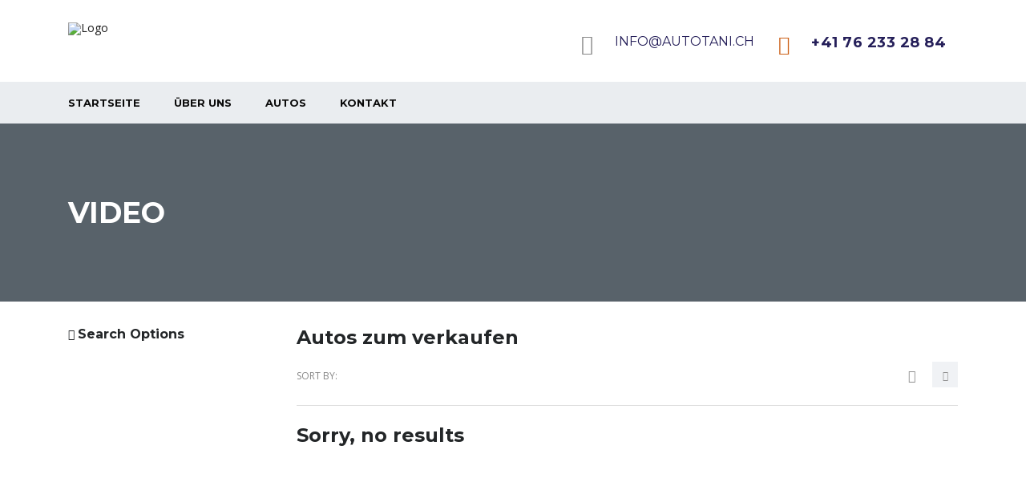

--- FILE ---
content_type: text/html; charset=UTF-8
request_url: https://autotani.ch/type/video/
body_size: 30979
content:
<!DOCTYPE html>
<html lang="de-CH" prefix="og: https://ogp.me/ns#" class="no-js">
<head>
	<meta charset="UTF-8">
	<meta name="viewport" content="width=device-width, initial-scale=1.0, user-scalable=no">
	<link rel="profile" href="http://gmpg.org/xfn/11">
	<link rel="pingback" href="https://autotani.ch/xmlrpc.php">
	
	
		<style>img:is([sizes="auto" i], [sizes^="auto," i]) { contain-intrinsic-size: 3000px 1500px }</style>
	
<!-- Suchmaschinen-Optimierung durch Rank Math PRO - https://rankmath.com/ -->
<title>Video - Auto Tani | Bester Autokauf Schweiz</title>
<meta name="robots" content="follow, noindex"/>
<meta property="og:locale" content="de_DE" />
<meta property="og:type" content="article" />
<meta property="og:title" content="Video - Auto Tani | Bester Autokauf Schweiz" />
<meta property="og:url" content="https://autotani.ch/type/video/" />
<meta property="og:site_name" content="Auto Tani | Bester Autokauf Schweiz" />
<meta property="article:publisher" content="https://www.facebook.com/profile.php?id=61575685045061" />
<meta name="twitter:card" content="summary_large_image" />
<meta name="twitter:title" content="Video - Auto Tani | Bester Autokauf Schweiz" />
<script type="application/ld+json" class="rank-math-schema">{"@context":"https://schema.org","@graph":[{"@type":"Organization","@id":"https://autotani.ch/#organization","name":"Auto Tani | Bester Autokauf Schweiz","sameAs":["https://www.facebook.com/profile.php?id=61575685045061"]},{"@type":"WebSite","@id":"https://autotani.ch/#website","url":"https://autotani.ch","name":"Auto Tani | Bester Autokauf Schweiz","alternateName":"Autoankauf Autoexport","publisher":{"@id":"https://autotani.ch/#organization"},"inLanguage":"de-CH"},{"@type":"CollectionPage","@id":"https://autotani.ch/type/video/#webpage","url":"https://autotani.ch/type/video/","name":"Video - Auto Tani | Bester Autokauf Schweiz","isPartOf":{"@id":"https://autotani.ch/#website"},"inLanguage":"de-CH"}]}</script>
<!-- /Rank Math WordPress SEO Plugin -->

<link rel='dns-prefetch' href='//fonts.googleapis.com' />
<link rel="alternate" type="application/rss+xml" title="Auto Tani | Bester Autokauf Schweiz &raquo; Feed" href="https://autotani.ch/feed/" />
<link rel="alternate" type="application/rss+xml" title="Auto Tani | Bester Autokauf Schweiz &raquo; Kommentar-Feed" href="https://autotani.ch/comments/feed/" />
<link rel="alternate" type="application/rss+xml" title="Auto Tani | Bester Autokauf Schweiz &raquo; Video Beitragsformat Feed" href="https://autotani.ch/type/video/feed/" />
		<!-- This site uses the Google Analytics by MonsterInsights plugin v8.26.0 - Using Analytics tracking - https://www.monsterinsights.com/ -->
							<script src="//www.googletagmanager.com/gtag/js?id=G-TFK48F9DVV"  data-cfasync="false" data-wpfc-render="false" type="text/javascript" async></script>
			<script data-cfasync="false" data-wpfc-render="false" type="text/javascript">
				var mi_version = '8.26.0';
				var mi_track_user = true;
				var mi_no_track_reason = '';
								var MonsterInsightsDefaultLocations = {"page_location":"https:\/\/autotani.ch\/type\/video\/"};
				if ( typeof MonsterInsightsPrivacyGuardFilter === 'function' ) {
					var MonsterInsightsLocations = (typeof MonsterInsightsExcludeQuery === 'object') ? MonsterInsightsPrivacyGuardFilter( MonsterInsightsExcludeQuery ) : MonsterInsightsPrivacyGuardFilter( MonsterInsightsDefaultLocations );
				} else {
					var MonsterInsightsLocations = (typeof MonsterInsightsExcludeQuery === 'object') ? MonsterInsightsExcludeQuery : MonsterInsightsDefaultLocations;
				}

								var disableStrs = [
										'ga-disable-G-TFK48F9DVV',
									];

				/* Function to detect opted out users */
				function __gtagTrackerIsOptedOut() {
					for (var index = 0; index < disableStrs.length; index++) {
						if (document.cookie.indexOf(disableStrs[index] + '=true') > -1) {
							return true;
						}
					}

					return false;
				}

				/* Disable tracking if the opt-out cookie exists. */
				if (__gtagTrackerIsOptedOut()) {
					for (var index = 0; index < disableStrs.length; index++) {
						window[disableStrs[index]] = true;
					}
				}

				/* Opt-out function */
				function __gtagTrackerOptout() {
					for (var index = 0; index < disableStrs.length; index++) {
						document.cookie = disableStrs[index] + '=true; expires=Thu, 31 Dec 2099 23:59:59 UTC; path=/';
						window[disableStrs[index]] = true;
					}
				}

				if ('undefined' === typeof gaOptout) {
					function gaOptout() {
						__gtagTrackerOptout();
					}
				}
								window.dataLayer = window.dataLayer || [];

				window.MonsterInsightsDualTracker = {
					helpers: {},
					trackers: {},
				};
				if (mi_track_user) {
					function __gtagDataLayer() {
						dataLayer.push(arguments);
					}

					function __gtagTracker(type, name, parameters) {
						if (!parameters) {
							parameters = {};
						}

						if (parameters.send_to) {
							__gtagDataLayer.apply(null, arguments);
							return;
						}

						if (type === 'event') {
														parameters.send_to = monsterinsights_frontend.v4_id;
							var hookName = name;
							if (typeof parameters['event_category'] !== 'undefined') {
								hookName = parameters['event_category'] + ':' + name;
							}

							if (typeof MonsterInsightsDualTracker.trackers[hookName] !== 'undefined') {
								MonsterInsightsDualTracker.trackers[hookName](parameters);
							} else {
								__gtagDataLayer('event', name, parameters);
							}
							
						} else {
							__gtagDataLayer.apply(null, arguments);
						}
					}

					__gtagTracker('js', new Date());
					__gtagTracker('set', {
						'developer_id.dZGIzZG': true,
											});
					if ( MonsterInsightsLocations.page_location ) {
						__gtagTracker('set', MonsterInsightsLocations);
					}
										__gtagTracker('config', 'G-TFK48F9DVV', {"forceSSL":"true","link_attribution":"true"} );
															window.gtag = __gtagTracker;										(function () {
						/* https://developers.google.com/analytics/devguides/collection/analyticsjs/ */
						/* ga and __gaTracker compatibility shim. */
						var noopfn = function () {
							return null;
						};
						var newtracker = function () {
							return new Tracker();
						};
						var Tracker = function () {
							return null;
						};
						var p = Tracker.prototype;
						p.get = noopfn;
						p.set = noopfn;
						p.send = function () {
							var args = Array.prototype.slice.call(arguments);
							args.unshift('send');
							__gaTracker.apply(null, args);
						};
						var __gaTracker = function () {
							var len = arguments.length;
							if (len === 0) {
								return;
							}
							var f = arguments[len - 1];
							if (typeof f !== 'object' || f === null || typeof f.hitCallback !== 'function') {
								if ('send' === arguments[0]) {
									var hitConverted, hitObject = false, action;
									if ('event' === arguments[1]) {
										if ('undefined' !== typeof arguments[3]) {
											hitObject = {
												'eventAction': arguments[3],
												'eventCategory': arguments[2],
												'eventLabel': arguments[4],
												'value': arguments[5] ? arguments[5] : 1,
											}
										}
									}
									if ('pageview' === arguments[1]) {
										if ('undefined' !== typeof arguments[2]) {
											hitObject = {
												'eventAction': 'page_view',
												'page_path': arguments[2],
											}
										}
									}
									if (typeof arguments[2] === 'object') {
										hitObject = arguments[2];
									}
									if (typeof arguments[5] === 'object') {
										Object.assign(hitObject, arguments[5]);
									}
									if ('undefined' !== typeof arguments[1].hitType) {
										hitObject = arguments[1];
										if ('pageview' === hitObject.hitType) {
											hitObject.eventAction = 'page_view';
										}
									}
									if (hitObject) {
										action = 'timing' === arguments[1].hitType ? 'timing_complete' : hitObject.eventAction;
										hitConverted = mapArgs(hitObject);
										__gtagTracker('event', action, hitConverted);
									}
								}
								return;
							}

							function mapArgs(args) {
								var arg, hit = {};
								var gaMap = {
									'eventCategory': 'event_category',
									'eventAction': 'event_action',
									'eventLabel': 'event_label',
									'eventValue': 'event_value',
									'nonInteraction': 'non_interaction',
									'timingCategory': 'event_category',
									'timingVar': 'name',
									'timingValue': 'value',
									'timingLabel': 'event_label',
									'page': 'page_path',
									'location': 'page_location',
									'title': 'page_title',
									'referrer' : 'page_referrer',
								};
								for (arg in args) {
																		if (!(!args.hasOwnProperty(arg) || !gaMap.hasOwnProperty(arg))) {
										hit[gaMap[arg]] = args[arg];
									} else {
										hit[arg] = args[arg];
									}
								}
								return hit;
							}

							try {
								f.hitCallback();
							} catch (ex) {
							}
						};
						__gaTracker.create = newtracker;
						__gaTracker.getByName = newtracker;
						__gaTracker.getAll = function () {
							return [];
						};
						__gaTracker.remove = noopfn;
						__gaTracker.loaded = true;
						window['__gaTracker'] = __gaTracker;
					})();
									} else {
										console.log("");
					(function () {
						function __gtagTracker() {
							return null;
						}

						window['__gtagTracker'] = __gtagTracker;
						window['gtag'] = __gtagTracker;
					})();
									}
			</script>
				<!-- / Google Analytics by MonsterInsights -->
		<link rel='stylesheet' id='ctrumbowyg-css' href='https://autotani.ch/wp-content/plugins/stm-motors-extends/nuxy/metaboxes/assets/vendors/trumbowyg/ctrumbowyg.css?ver=6.8.3' type='text/css' media='all' />
<link rel='stylesheet' id='color-trumbowyg-css' href='https://autotani.ch/wp-content/plugins/stm-motors-extends/nuxy/metaboxes/assets/vendors/trumbowyg/color-trumbowyg.css?ver=6.8.3' type='text/css' media='all' />
<link rel='stylesheet' id='hfe-widgets-style-css' href='https://autotani.ch/wp-content/plugins/header-footer-elementor/inc/widgets-css/frontend.css?ver=2.2.0' type='text/css' media='all' />
<link rel='stylesheet' id='wp-block-library-css' href='https://autotani.ch/wp-includes/css/dist/block-library/style.min.css?ver=6.8.3' type='text/css' media='all' />
<style id='classic-theme-styles-inline-css' type='text/css'>
/*! This file is auto-generated */
.wp-block-button__link{color:#fff;background-color:#32373c;border-radius:9999px;box-shadow:none;text-decoration:none;padding:calc(.667em + 2px) calc(1.333em + 2px);font-size:1.125em}.wp-block-file__button{background:#32373c;color:#fff;text-decoration:none}
</style>
<style id='global-styles-inline-css' type='text/css'>
:root{--wp--preset--aspect-ratio--square: 1;--wp--preset--aspect-ratio--4-3: 4/3;--wp--preset--aspect-ratio--3-4: 3/4;--wp--preset--aspect-ratio--3-2: 3/2;--wp--preset--aspect-ratio--2-3: 2/3;--wp--preset--aspect-ratio--16-9: 16/9;--wp--preset--aspect-ratio--9-16: 9/16;--wp--preset--color--black: #000000;--wp--preset--color--cyan-bluish-gray: #abb8c3;--wp--preset--color--white: #ffffff;--wp--preset--color--pale-pink: #f78da7;--wp--preset--color--vivid-red: #cf2e2e;--wp--preset--color--luminous-vivid-orange: #ff6900;--wp--preset--color--luminous-vivid-amber: #fcb900;--wp--preset--color--light-green-cyan: #7bdcb5;--wp--preset--color--vivid-green-cyan: #00d084;--wp--preset--color--pale-cyan-blue: #8ed1fc;--wp--preset--color--vivid-cyan-blue: #0693e3;--wp--preset--color--vivid-purple: #9b51e0;--wp--preset--gradient--vivid-cyan-blue-to-vivid-purple: linear-gradient(135deg,rgba(6,147,227,1) 0%,rgb(155,81,224) 100%);--wp--preset--gradient--light-green-cyan-to-vivid-green-cyan: linear-gradient(135deg,rgb(122,220,180) 0%,rgb(0,208,130) 100%);--wp--preset--gradient--luminous-vivid-amber-to-luminous-vivid-orange: linear-gradient(135deg,rgba(252,185,0,1) 0%,rgba(255,105,0,1) 100%);--wp--preset--gradient--luminous-vivid-orange-to-vivid-red: linear-gradient(135deg,rgba(255,105,0,1) 0%,rgb(207,46,46) 100%);--wp--preset--gradient--very-light-gray-to-cyan-bluish-gray: linear-gradient(135deg,rgb(238,238,238) 0%,rgb(169,184,195) 100%);--wp--preset--gradient--cool-to-warm-spectrum: linear-gradient(135deg,rgb(74,234,220) 0%,rgb(151,120,209) 20%,rgb(207,42,186) 40%,rgb(238,44,130) 60%,rgb(251,105,98) 80%,rgb(254,248,76) 100%);--wp--preset--gradient--blush-light-purple: linear-gradient(135deg,rgb(255,206,236) 0%,rgb(152,150,240) 100%);--wp--preset--gradient--blush-bordeaux: linear-gradient(135deg,rgb(254,205,165) 0%,rgb(254,45,45) 50%,rgb(107,0,62) 100%);--wp--preset--gradient--luminous-dusk: linear-gradient(135deg,rgb(255,203,112) 0%,rgb(199,81,192) 50%,rgb(65,88,208) 100%);--wp--preset--gradient--pale-ocean: linear-gradient(135deg,rgb(255,245,203) 0%,rgb(182,227,212) 50%,rgb(51,167,181) 100%);--wp--preset--gradient--electric-grass: linear-gradient(135deg,rgb(202,248,128) 0%,rgb(113,206,126) 100%);--wp--preset--gradient--midnight: linear-gradient(135deg,rgb(2,3,129) 0%,rgb(40,116,252) 100%);--wp--preset--font-size--small: 13px;--wp--preset--font-size--medium: 20px;--wp--preset--font-size--large: 36px;--wp--preset--font-size--x-large: 42px;--wp--preset--font-family--inter: "Inter", sans-serif;--wp--preset--font-family--cardo: Cardo;--wp--preset--spacing--20: 0.44rem;--wp--preset--spacing--30: 0.67rem;--wp--preset--spacing--40: 1rem;--wp--preset--spacing--50: 1.5rem;--wp--preset--spacing--60: 2.25rem;--wp--preset--spacing--70: 3.38rem;--wp--preset--spacing--80: 5.06rem;--wp--preset--shadow--natural: 6px 6px 9px rgba(0, 0, 0, 0.2);--wp--preset--shadow--deep: 12px 12px 50px rgba(0, 0, 0, 0.4);--wp--preset--shadow--sharp: 6px 6px 0px rgba(0, 0, 0, 0.2);--wp--preset--shadow--outlined: 6px 6px 0px -3px rgba(255, 255, 255, 1), 6px 6px rgba(0, 0, 0, 1);--wp--preset--shadow--crisp: 6px 6px 0px rgba(0, 0, 0, 1);}:where(.is-layout-flex){gap: 0.5em;}:where(.is-layout-grid){gap: 0.5em;}body .is-layout-flex{display: flex;}.is-layout-flex{flex-wrap: wrap;align-items: center;}.is-layout-flex > :is(*, div){margin: 0;}body .is-layout-grid{display: grid;}.is-layout-grid > :is(*, div){margin: 0;}:where(.wp-block-columns.is-layout-flex){gap: 2em;}:where(.wp-block-columns.is-layout-grid){gap: 2em;}:where(.wp-block-post-template.is-layout-flex){gap: 1.25em;}:where(.wp-block-post-template.is-layout-grid){gap: 1.25em;}.has-black-color{color: var(--wp--preset--color--black) !important;}.has-cyan-bluish-gray-color{color: var(--wp--preset--color--cyan-bluish-gray) !important;}.has-white-color{color: var(--wp--preset--color--white) !important;}.has-pale-pink-color{color: var(--wp--preset--color--pale-pink) !important;}.has-vivid-red-color{color: var(--wp--preset--color--vivid-red) !important;}.has-luminous-vivid-orange-color{color: var(--wp--preset--color--luminous-vivid-orange) !important;}.has-luminous-vivid-amber-color{color: var(--wp--preset--color--luminous-vivid-amber) !important;}.has-light-green-cyan-color{color: var(--wp--preset--color--light-green-cyan) !important;}.has-vivid-green-cyan-color{color: var(--wp--preset--color--vivid-green-cyan) !important;}.has-pale-cyan-blue-color{color: var(--wp--preset--color--pale-cyan-blue) !important;}.has-vivid-cyan-blue-color{color: var(--wp--preset--color--vivid-cyan-blue) !important;}.has-vivid-purple-color{color: var(--wp--preset--color--vivid-purple) !important;}.has-black-background-color{background-color: var(--wp--preset--color--black) !important;}.has-cyan-bluish-gray-background-color{background-color: var(--wp--preset--color--cyan-bluish-gray) !important;}.has-white-background-color{background-color: var(--wp--preset--color--white) !important;}.has-pale-pink-background-color{background-color: var(--wp--preset--color--pale-pink) !important;}.has-vivid-red-background-color{background-color: var(--wp--preset--color--vivid-red) !important;}.has-luminous-vivid-orange-background-color{background-color: var(--wp--preset--color--luminous-vivid-orange) !important;}.has-luminous-vivid-amber-background-color{background-color: var(--wp--preset--color--luminous-vivid-amber) !important;}.has-light-green-cyan-background-color{background-color: var(--wp--preset--color--light-green-cyan) !important;}.has-vivid-green-cyan-background-color{background-color: var(--wp--preset--color--vivid-green-cyan) !important;}.has-pale-cyan-blue-background-color{background-color: var(--wp--preset--color--pale-cyan-blue) !important;}.has-vivid-cyan-blue-background-color{background-color: var(--wp--preset--color--vivid-cyan-blue) !important;}.has-vivid-purple-background-color{background-color: var(--wp--preset--color--vivid-purple) !important;}.has-black-border-color{border-color: var(--wp--preset--color--black) !important;}.has-cyan-bluish-gray-border-color{border-color: var(--wp--preset--color--cyan-bluish-gray) !important;}.has-white-border-color{border-color: var(--wp--preset--color--white) !important;}.has-pale-pink-border-color{border-color: var(--wp--preset--color--pale-pink) !important;}.has-vivid-red-border-color{border-color: var(--wp--preset--color--vivid-red) !important;}.has-luminous-vivid-orange-border-color{border-color: var(--wp--preset--color--luminous-vivid-orange) !important;}.has-luminous-vivid-amber-border-color{border-color: var(--wp--preset--color--luminous-vivid-amber) !important;}.has-light-green-cyan-border-color{border-color: var(--wp--preset--color--light-green-cyan) !important;}.has-vivid-green-cyan-border-color{border-color: var(--wp--preset--color--vivid-green-cyan) !important;}.has-pale-cyan-blue-border-color{border-color: var(--wp--preset--color--pale-cyan-blue) !important;}.has-vivid-cyan-blue-border-color{border-color: var(--wp--preset--color--vivid-cyan-blue) !important;}.has-vivid-purple-border-color{border-color: var(--wp--preset--color--vivid-purple) !important;}.has-vivid-cyan-blue-to-vivid-purple-gradient-background{background: var(--wp--preset--gradient--vivid-cyan-blue-to-vivid-purple) !important;}.has-light-green-cyan-to-vivid-green-cyan-gradient-background{background: var(--wp--preset--gradient--light-green-cyan-to-vivid-green-cyan) !important;}.has-luminous-vivid-amber-to-luminous-vivid-orange-gradient-background{background: var(--wp--preset--gradient--luminous-vivid-amber-to-luminous-vivid-orange) !important;}.has-luminous-vivid-orange-to-vivid-red-gradient-background{background: var(--wp--preset--gradient--luminous-vivid-orange-to-vivid-red) !important;}.has-very-light-gray-to-cyan-bluish-gray-gradient-background{background: var(--wp--preset--gradient--very-light-gray-to-cyan-bluish-gray) !important;}.has-cool-to-warm-spectrum-gradient-background{background: var(--wp--preset--gradient--cool-to-warm-spectrum) !important;}.has-blush-light-purple-gradient-background{background: var(--wp--preset--gradient--blush-light-purple) !important;}.has-blush-bordeaux-gradient-background{background: var(--wp--preset--gradient--blush-bordeaux) !important;}.has-luminous-dusk-gradient-background{background: var(--wp--preset--gradient--luminous-dusk) !important;}.has-pale-ocean-gradient-background{background: var(--wp--preset--gradient--pale-ocean) !important;}.has-electric-grass-gradient-background{background: var(--wp--preset--gradient--electric-grass) !important;}.has-midnight-gradient-background{background: var(--wp--preset--gradient--midnight) !important;}.has-small-font-size{font-size: var(--wp--preset--font-size--small) !important;}.has-medium-font-size{font-size: var(--wp--preset--font-size--medium) !important;}.has-large-font-size{font-size: var(--wp--preset--font-size--large) !important;}.has-x-large-font-size{font-size: var(--wp--preset--font-size--x-large) !important;}
:where(.wp-block-post-template.is-layout-flex){gap: 1.25em;}:where(.wp-block-post-template.is-layout-grid){gap: 1.25em;}
:where(.wp-block-columns.is-layout-flex){gap: 2em;}:where(.wp-block-columns.is-layout-grid){gap: 2em;}
:root :where(.wp-block-pullquote){font-size: 1.5em;line-height: 1.6;}
</style>
<link rel='stylesheet' id='elementor-frontend-css' href='https://autotani.ch/wp-content/plugins/elementor/assets/css/frontend.min.css?ver=3.31.2' type='text/css' media='all' />
<link rel='stylesheet' id='stm_megamenu-css' href='https://autotani.ch/wp-content/plugins/stm-megamenu/assets/css/megamenu.css?ver=2.3.11' type='text/css' media='all' />
<link rel='stylesheet' id='stm_megamenu_colors-css' href='https://autotani.ch/wp-content/plugins/stm-megamenu/assets/css/megamenu_colors.css?ver=2.3.11' type='text/css' media='all' />
<link rel='stylesheet' id='owl.carousel-css' href='https://autotani.ch/wp-content/plugins/stm_vehicles_listing/assets/css/frontend/owl.carousel.css?ver=7.0.19' type='text/css' media='all' />
<link rel='stylesheet' id='light-gallery-css' href='https://autotani.ch/wp-content/plugins/stm_vehicles_listing/assets/css/frontend/lightgallery.min.css?ver=7.0.19' type='text/css' media='all' />
<style id='woocommerce-inline-inline-css' type='text/css'>
.woocommerce form .form-row .required { visibility: visible; }
</style>
<link rel='stylesheet' id='trp-language-switcher-style-css' href='https://autotani.ch/wp-content/plugins/translatepress-multilingual/assets/css/trp-language-switcher.css?ver=2.6.5' type='text/css' media='all' />
<link rel='stylesheet' id='hfe-style-css' href='https://autotani.ch/wp-content/plugins/header-footer-elementor/assets/css/header-footer-elementor.css?ver=2.2.0' type='text/css' media='all' />
<link rel='stylesheet' id='elementor-post-8-css' href='https://autotani.ch/wp-content/uploads/elementor/css/post-8.css?ver=1768979177' type='text/css' media='all' />
<link rel='stylesheet' id='elementor-pro-css' href='https://autotani.ch/wp-content/plugins/elementor-pro/assets/css/frontend.min.css?ver=3.23.3' type='text/css' media='all' />
<link rel='stylesheet' id='font-awesome-5-all-css' href='https://autotani.ch/wp-content/plugins/elementor/assets/lib/font-awesome/css/all.min.css?ver=3.31.2' type='text/css' media='all' />
<link rel='stylesheet' id='font-awesome-4-shim-css' href='https://autotani.ch/wp-content/plugins/elementor/assets/lib/font-awesome/css/v4-shims.min.css?ver=3.31.2' type='text/css' media='all' />
<link rel='stylesheet' id='elementor-post-91539-css' href='https://autotani.ch/wp-content/uploads/elementor/css/post-91539.css?ver=1768979177' type='text/css' media='all' />
<link rel='stylesheet' id='font-awesome-min-css' href='https://autotani.ch/wp-content/plugins/stm-motors-extends/nuxy/metaboxes/assets/vendors/font-awesome.min.css?ver=1769021204' type='text/css' media='all' />
<link rel='stylesheet' id='brands-styles-css' href='https://autotani.ch/wp-content/plugins/woocommerce/assets/css/brands.css?ver=9.6.3' type='text/css' media='all' />
<link rel='stylesheet' id='stm-theme-style-css' href='https://autotani.ch/wp-content/themes/motors/style.css?ver=4.0' type='text/css' media='all' />
<style id='stm-theme-style-inline-css' type='text/css'>
.stm-layout-header-car_dealer .header-main .header-address .address .heading-font { font-size: 16px!important; }

			:root{
				--motors-default-base-color: #183650;
				--motors-default-secondary-color: #34ccff;
				--motors-base-color: #183650;
				--motors-secondary-color: #34ccff;
			}
		
</style>
<link rel='stylesheet' id='child-style-css' href='https://autotani.ch/wp-content/themes/motors-child/style.css?ver=6.8.3' type='text/css' media='all' />
<link rel='stylesheet' id='stm-theme-default-icons-css' href='https://autotani.ch/wp-content/themes/motors/assets/css/iconset-default.css?ver=4.0' type='text/css' media='all' />
<link rel='stylesheet' id='stm-theme-service-icons-css' href='https://autotani.ch/wp-content/themes/motors/assets/css/iconset-service.css?ver=4.0' type='text/css' media='all' />
<link rel='stylesheet' id='stm-theme-boat-icons-css' href='https://autotani.ch/wp-content/themes/motors/assets/css/iconset-boats.css?ver=4.0' type='text/css' media='all' />
<link rel='stylesheet' id='stm-theme-moto-icons-css' href='https://autotani.ch/wp-content/themes/motors/assets/css/iconset-motorcycles.css?ver=4.0' type='text/css' media='all' />
<link rel='stylesheet' id='stm-theme-rental-icons-css' href='https://autotani.ch/wp-content/themes/motors/assets/css/iconset-rental.css?ver=4.0' type='text/css' media='all' />
<link rel='stylesheet' id='stm-theme-magazine-icons-css' href='https://autotani.ch/wp-content/themes/motors/assets/css/iconset-magazine.css?ver=4.0' type='text/css' media='all' />
<link rel='stylesheet' id='stm-theme-listing-two-icons-css' href='https://autotani.ch/wp-content/themes/motors/assets/css/iconset-listing-two.css?ver=4.0' type='text/css' media='all' />
<link rel='stylesheet' id='stm-theme-auto-parts-icons-css' href='https://autotani.ch/wp-content/themes/motors/assets/css/iconset-auto-parts.css?ver=4.0' type='text/css' media='all' />
<link rel='stylesheet' id='stm-theme-aircrafts-icons-css' href='https://autotani.ch/wp-content/themes/motors/assets/css/iconset-aircrafts.css?ver=4.0' type='text/css' media='all' />
<link rel='stylesheet' id='header-car_dealer-css' href='https://autotani.ch/wp-content/themes/motors/assets/css/dist/headers/header-car_dealer.css?ver=4.0' type='text/css' media='all' />
<link rel='stylesheet' id='stm_default_google_font-css' href='https://fonts.googleapis.com/css?family=Open+Sans%3A300%2C300italic%2Cregular%2Citalic%2C600%2C600italic%2C700%2C700italic%2C800%2C800italic%7CMontserrat%3A100%2C100italic%2C200%2C200italic%2C300%2C300italic%2Cregular%2Citalic%2C500%2C500italic%2C600%2C600italic%2C700%2C700italic%2C800%2C800italic%2C900%2C900italic&#038;subset=latin%2Clatin-ext&#038;ver=4.0' type='text/css' media='all' />
<link rel='stylesheet' id='stm-jquery-ui-css-css' href='https://autotani.ch/wp-content/themes/motors/assets/css/jquery-ui.css?ver=4.0' type='text/css' media='all' />
<link rel='stylesheet' id='bootstrap-css' href='https://autotani.ch/wp-content/themes/motors/assets/css/bootstrap/main.css?ver=4.0' type='text/css' media='all' />
<link rel='stylesheet' id='stm-theme-style-css-css' href='https://autotani.ch/wp-content/themes/motors/assets/css/dist/app.css?ver=4.0' type='text/css' media='all' />
<link rel='stylesheet' id='stm-theme-style-listing_four_elementor-css-css' href='https://autotani.ch/wp-content/themes/motors/assets/css/dist/app-listing_four_elementor.css?ver=4.0' type='text/css' media='all' />
<link rel='stylesheet' id='stm-theme-style-animation-css' href='https://autotani.ch/wp-content/themes/motors/assets/css/animation.css?ver=4.0' type='text/css' media='all' />
<link rel='stylesheet' id='stm-wpcfto-styles-css' href='https://autotani.ch/wp-content/uploads/stm_uploads/wpcfto-generate.css?ver=65' type='text/css' media='all' />
<link rel='stylesheet' id='stm-vmc-css' href='https://autotani.ch/wp-content/themes/motors/inc/value_my_car/assets/css/vmc-style.css?ver=4.0' type='text/css' media='all' />
<link rel='stylesheet' id='hfe-elementor-icons-css' href='https://autotani.ch/wp-content/plugins/elementor/assets/lib/eicons/css/elementor-icons.min.css?ver=5.34.0' type='text/css' media='all' />
<link rel='stylesheet' id='hfe-icons-list-css' href='https://autotani.ch/wp-content/plugins/elementor/assets/css/widget-icon-list.min.css?ver=3.24.3' type='text/css' media='all' />
<link rel='stylesheet' id='hfe-social-icons-css' href='https://autotani.ch/wp-content/plugins/elementor/assets/css/widget-social-icons.min.css?ver=3.24.0' type='text/css' media='all' />
<link rel='stylesheet' id='hfe-social-share-icons-brands-css' href='https://autotani.ch/wp-content/plugins/elementor/assets/lib/font-awesome/css/brands.css?ver=5.15.3' type='text/css' media='all' />
<link rel='stylesheet' id='hfe-social-share-icons-fontawesome-css' href='https://autotani.ch/wp-content/plugins/elementor/assets/lib/font-awesome/css/fontawesome.css?ver=5.15.3' type='text/css' media='all' />
<link rel='stylesheet' id='hfe-nav-menu-icons-css' href='https://autotani.ch/wp-content/plugins/elementor/assets/lib/font-awesome/css/solid.css?ver=5.15.3' type='text/css' media='all' />
<link rel='stylesheet' id='hfe-widget-blockquote-css' href='https://autotani.ch/wp-content/plugins/elementor-pro/assets/css/widget-blockquote.min.css?ver=3.25.0' type='text/css' media='all' />
<link rel='stylesheet' id='hfe-mega-menu-css' href='https://autotani.ch/wp-content/plugins/elementor-pro/assets/css/widget-mega-menu.min.css?ver=3.26.2' type='text/css' media='all' />
<link rel='stylesheet' id='hfe-nav-menu-widget-css' href='https://autotani.ch/wp-content/plugins/elementor-pro/assets/css/widget-nav-menu.min.css?ver=3.26.0' type='text/css' media='all' />
<link rel='stylesheet' id='elementor-gf-local-roboto-css' href='https://autotani.ch/wp-content/uploads/elementor/google-fonts/css/roboto.css?ver=1755107624' type='text/css' media='all' />
<link rel='stylesheet' id='elementor-gf-local-robotoslab-css' href='https://autotani.ch/wp-content/uploads/elementor/google-fonts/css/robotoslab.css?ver=1755107626' type='text/css' media='all' />
<script type="text/javascript" id="jquery-core-js-extra">
/* <![CDATA[ */
var mew_nonces = {"ajaxurl":"https:\/\/autotani.ch\/wp-admin\/admin-ajax.php","tm_nonce":"40c86c0087","tm_delete_nonce":"c5046b0961","close_after_click":"4541acbd95","motors_grid_tabs":"578a06598e","motors_ml_grid_tabs":"787300812c","motors_car_listing_tabs":"4b8e34c523"};
/* ]]> */
</script>
<script type="text/javascript" src="https://autotani.ch/wp-includes/js/jquery/jquery.min.js?ver=3.7.1" id="jquery-core-js"></script>
<script type="text/javascript" src="https://autotani.ch/wp-includes/js/jquery/jquery-migrate.min.js?ver=3.4.1" id="jquery-migrate-js"></script>
<script type="text/javascript" id="jquery-js-after">
/* <![CDATA[ */
!function($){"use strict";$(document).ready(function(){$(this).scrollTop()>100&&$(".hfe-scroll-to-top-wrap").removeClass("hfe-scroll-to-top-hide"),$(window).scroll(function(){$(this).scrollTop()<100?$(".hfe-scroll-to-top-wrap").fadeOut(300):$(".hfe-scroll-to-top-wrap").fadeIn(300)}),$(".hfe-scroll-to-top-wrap").on("click",function(){$("html, body").animate({scrollTop:0},300);return!1})})}(jQuery);
/* ]]> */
</script>
<script type="text/javascript" src="https://autotani.ch/wp-content/plugins/google-analytics-premium/assets/js/frontend-gtag.min.js?ver=8.26.0" id="monsterinsights-frontend-script-js"></script>
<script data-cfasync="false" data-wpfc-render="false" type="text/javascript" id='monsterinsights-frontend-script-js-extra'>/* <![CDATA[ */
var monsterinsights_frontend = {"js_events_tracking":"true","download_extensions":"doc,pdf,ppt,zip,xls,docx,pptx,xlsx","inbound_paths":"[{\"path\":\"\\\/autoankauf-formular\\\/\",\"label\":\"affiliate\"}]","home_url":"https:\/\/autotani.ch","hash_tracking":"false","v4_id":"G-TFK48F9DVV"};/* ]]> */
</script>
<script type="text/javascript" src="https://autotani.ch/wp-content/plugins/woocommerce/assets/js/jquery-blockui/jquery.blockUI.min.js?ver=2.7.0-wc.9.6.3" id="jquery-blockui-js" defer="defer" data-wp-strategy="defer"></script>
<script type="text/javascript" id="wc-add-to-cart-js-extra">
/* <![CDATA[ */
var wc_add_to_cart_params = {"ajax_url":"\/wp-admin\/admin-ajax.php","wc_ajax_url":"\/?wc-ajax=%%endpoint%%","i18n_view_cart":"Warenkorb anzeigen","cart_url":"https:\/\/autotani.ch\/checkout\/","is_cart":"","cart_redirect_after_add":"no"};
/* ]]> */
</script>
<script type="text/javascript" src="https://autotani.ch/wp-content/plugins/woocommerce/assets/js/frontend/add-to-cart.min.js?ver=9.6.3" id="wc-add-to-cart-js" defer="defer" data-wp-strategy="defer"></script>
<script type="text/javascript" src="https://autotani.ch/wp-content/plugins/woocommerce/assets/js/js-cookie/js.cookie.min.js?ver=2.1.4-wc.9.6.3" id="js-cookie-js" defer="defer" data-wp-strategy="defer"></script>
<script type="text/javascript" id="woocommerce-js-extra">
/* <![CDATA[ */
var woocommerce_params = {"ajax_url":"\/wp-admin\/admin-ajax.php","wc_ajax_url":"\/?wc-ajax=%%endpoint%%"};
/* ]]> */
</script>
<script type="text/javascript" src="https://autotani.ch/wp-content/plugins/woocommerce/assets/js/frontend/woocommerce.min.js?ver=9.6.3" id="woocommerce-js" defer="defer" data-wp-strategy="defer"></script>
<script type="text/javascript" src="https://autotani.ch/wp-content/plugins/translatepress-multilingual/assets/js/trp-frontend-compatibility.js?ver=2.6.5" id="trp-frontend-compatibility-js"></script>
<script type="text/javascript" src="https://autotani.ch/wp-content/plugins/elementor/assets/lib/font-awesome/js/v4-shims.min.js?ver=3.31.2" id="font-awesome-4-shim-js"></script>
<script type="text/javascript" src="https://autotani.ch/wp-content/themes/motors/assets/js/classie.js?ver=4.0" id="stm-classie-js"></script>
<link rel="https://api.w.org/" href="https://autotani.ch/wp-json/" /><link rel="EditURI" type="application/rsd+xml" title="RSD" href="https://autotani.ch/xmlrpc.php?rsd" />
<meta name="generator" content="WordPress 6.8.3" />
		<script type="text/javascript">
			var stm_lang_code = 'de';
						var ajaxurl = 'https://autotani.ch/wp-admin/admin-ajax.php';
			var stm_site_blog_id = "1";
			var stm_added_to_compare_text = "Added to compare";
			var stm_removed_from_compare_text = "was removed from compare";

						var stm_already_added_to_compare_text = "You have already added 3 cars";
					</script>
		<link rel="alternate" hreflang="de-CH" href="https://autotani.ch/type/video/"/>
<link rel="alternate" hreflang="de" href="https://autotani.ch/type/video/"/>
	<script type="text/javascript">
		var stm_wpcfto_ajaxurl = 'https://autotani.ch/wp-admin/admin-ajax.php';
	</script>

	<style>
		.vue_is_disabled {
			display: none;
		}
	</style>
		<script>
		var stm_wpcfto_nonces = {"wpcfto_save_settings":"248bddfa0a","get_image_url":"33b24d6191","wpcfto_upload_file":"813dfada83","wpcfto_search_posts":"e7f243e7e4"};
	</script>
			<script>
			( function() {
				window.onpageshow = function( event ) {
					// Defined window.wpforms means that a form exists on a page.
					// If so and back/forward button has been clicked,
					// force reload a page to prevent the submit button state stuck.
					if ( typeof window.wpforms !== 'undefined' && event.persisted ) {
						window.location.reload();
					}
				};
			}() );
		</script>
			<noscript><style>.woocommerce-product-gallery{ opacity: 1 !important; }</style></noscript>
	<meta name="generator" content="Elementor 3.31.2; features: e_font_icon_svg, additional_custom_breakpoints, e_element_cache; settings: css_print_method-external, google_font-enabled, font_display-swap">
			<style>
				.e-con.e-parent:nth-of-type(n+4):not(.e-lazyloaded):not(.e-no-lazyload),
				.e-con.e-parent:nth-of-type(n+4):not(.e-lazyloaded):not(.e-no-lazyload) * {
					background-image: none !important;
				}
				@media screen and (max-height: 1024px) {
					.e-con.e-parent:nth-of-type(n+3):not(.e-lazyloaded):not(.e-no-lazyload),
					.e-con.e-parent:nth-of-type(n+3):not(.e-lazyloaded):not(.e-no-lazyload) * {
						background-image: none !important;
					}
				}
				@media screen and (max-height: 640px) {
					.e-con.e-parent:nth-of-type(n+2):not(.e-lazyloaded):not(.e-no-lazyload),
					.e-con.e-parent:nth-of-type(n+2):not(.e-lazyloaded):not(.e-no-lazyload) * {
						background-image: none !important;
					}
				}
			</style>
			<meta name="generator" content="Powered by Slider Revolution 6.6.20 - responsive, Mobile-Friendly Slider Plugin for WordPress with comfortable drag and drop interface." />
<style class='wp-fonts-local' type='text/css'>
@font-face{font-family:Inter;font-style:normal;font-weight:300 900;font-display:fallback;src:url('https://autotani.ch/wp-content/plugins/woocommerce/assets/fonts/Inter-VariableFont_slnt,wght.woff2') format('woff2');font-stretch:normal;}
@font-face{font-family:Cardo;font-style:normal;font-weight:400;font-display:fallback;src:url('https://autotani.ch/wp-content/plugins/woocommerce/assets/fonts/cardo_normal_400.woff2') format('woff2');}
</style>
<link rel="icon" href="https://autotani.ch/wp-content/uploads/2025/02/39_f942ddd9df-100x100.png" sizes="32x32" />
<link rel="icon" href="https://autotani.ch/wp-content/uploads/2025/02/39_f942ddd9df-192x91.png" sizes="192x192" />
<link rel="apple-touch-icon" href="https://autotani.ch/wp-content/uploads/2025/02/39_f942ddd9df-180x180.png" />
<meta name="msapplication-TileImage" content="https://autotani.ch/wp-content/uploads/2025/02/39_f942ddd9df-270x128.png" />
<script>function setREVStartSize(e){
			//window.requestAnimationFrame(function() {
				window.RSIW = window.RSIW===undefined ? window.innerWidth : window.RSIW;
				window.RSIH = window.RSIH===undefined ? window.innerHeight : window.RSIH;
				try {
					var pw = document.getElementById(e.c).parentNode.offsetWidth,
						newh;
					pw = pw===0 || isNaN(pw) || (e.l=="fullwidth" || e.layout=="fullwidth") ? window.RSIW : pw;
					e.tabw = e.tabw===undefined ? 0 : parseInt(e.tabw);
					e.thumbw = e.thumbw===undefined ? 0 : parseInt(e.thumbw);
					e.tabh = e.tabh===undefined ? 0 : parseInt(e.tabh);
					e.thumbh = e.thumbh===undefined ? 0 : parseInt(e.thumbh);
					e.tabhide = e.tabhide===undefined ? 0 : parseInt(e.tabhide);
					e.thumbhide = e.thumbhide===undefined ? 0 : parseInt(e.thumbhide);
					e.mh = e.mh===undefined || e.mh=="" || e.mh==="auto" ? 0 : parseInt(e.mh,0);
					if(e.layout==="fullscreen" || e.l==="fullscreen")
						newh = Math.max(e.mh,window.RSIH);
					else{
						e.gw = Array.isArray(e.gw) ? e.gw : [e.gw];
						for (var i in e.rl) if (e.gw[i]===undefined || e.gw[i]===0) e.gw[i] = e.gw[i-1];
						e.gh = e.el===undefined || e.el==="" || (Array.isArray(e.el) && e.el.length==0)? e.gh : e.el;
						e.gh = Array.isArray(e.gh) ? e.gh : [e.gh];
						for (var i in e.rl) if (e.gh[i]===undefined || e.gh[i]===0) e.gh[i] = e.gh[i-1];
											
						var nl = new Array(e.rl.length),
							ix = 0,
							sl;
						e.tabw = e.tabhide>=pw ? 0 : e.tabw;
						e.thumbw = e.thumbhide>=pw ? 0 : e.thumbw;
						e.tabh = e.tabhide>=pw ? 0 : e.tabh;
						e.thumbh = e.thumbhide>=pw ? 0 : e.thumbh;
						for (var i in e.rl) nl[i] = e.rl[i]<window.RSIW ? 0 : e.rl[i];
						sl = nl[0];
						for (var i in nl) if (sl>nl[i] && nl[i]>0) { sl = nl[i]; ix=i;}
						var m = pw>(e.gw[ix]+e.tabw+e.thumbw) ? 1 : (pw-(e.tabw+e.thumbw)) / (e.gw[ix]);
						newh =  (e.gh[ix] * m) + (e.tabh + e.thumbh);
					}
					var el = document.getElementById(e.c);
					if (el!==null && el) el.style.height = newh+"px";
					el = document.getElementById(e.c+"_wrapper");
					if (el!==null && el) {
						el.style.height = newh+"px";
						el.style.display = "block";
					}
				} catch(e){
					console.log("Failure at Presize of Slider:" + e)
				}
			//});
		  };</script>
<meta name="google-site-verification" content="x2m6JqaiDDipdbWZ5f-L2tspG8T3UEMdCBAak6mz6yo" />		<style type="text/css" id="wp-custom-css">
			.menu-item a:hover {
	background-color: #26205a!important;
}
.stm-layout-header-car_dealer .main-menu .header-menu > li.current-menu-item > a, .stm-layout-header-car_dealer .main-menu .header-menu > li.current_page_item > a {
    background-color:#26205a!important;
}

.stm-layout-header-car_dealer .mobile-menu-trigger span {
	background: #26205a!important;
}
.stm-layout-header-car_dealer .header-main .mobile-contacts-trigger i {
	color: #26205a!important;
}

.stm-layout-header-car_dealer .main-menu .header-menu > li.current-menu-item > a, .stm-layout-header-car_dealer .main-menu .header-menu > li.current_page_item > a {
    background-color: #26205a!important;
    
}

.stm-layout-header-car_dealer .main-menu .header-menu > li:hover > a {
    background-color:#26205a!important;
}

.stm-layout-header-car_dealer .main-menu .header-menu > li:not(.stm_megamenu) > ul li > a:hover {
    background-color: #26205a!important;
}

)


		</style>
		<style id="wpforms-css-vars-root">
				:root {
					--wpforms-field-border-radius: 3px;
--wpforms-field-border-style: solid;
--wpforms-field-border-size: 1px;
--wpforms-field-background-color: #ffffff;
--wpforms-field-border-color: rgba( 0, 0, 0, 0.25 );
--wpforms-field-border-color-spare: rgba( 0, 0, 0, 0.25 );
--wpforms-field-text-color: rgba( 0, 0, 0, 0.7 );
--wpforms-field-menu-color: #ffffff;
--wpforms-label-color: rgba( 0, 0, 0, 0.85 );
--wpforms-label-sublabel-color: rgba( 0, 0, 0, 0.55 );
--wpforms-label-error-color: #d63637;
--wpforms-button-border-radius: 3px;
--wpforms-button-border-style: none;
--wpforms-button-border-size: 1px;
--wpforms-button-background-color: #066aab;
--wpforms-button-border-color: #066aab;
--wpforms-button-text-color: #ffffff;
--wpforms-page-break-color: #066aab;
--wpforms-background-image: none;
--wpforms-background-position: center center;
--wpforms-background-repeat: no-repeat;
--wpforms-background-size: cover;
--wpforms-background-width: 100px;
--wpforms-background-height: 100px;
--wpforms-background-color: rgba( 0, 0, 0, 0 );
--wpforms-background-url: none;
--wpforms-container-padding: 0px;
--wpforms-container-border-style: none;
--wpforms-container-border-width: 1px;
--wpforms-container-border-color: #000000;
--wpforms-container-border-radius: 3px;
--wpforms-field-size-input-height: 43px;
--wpforms-field-size-input-spacing: 15px;
--wpforms-field-size-font-size: 16px;
--wpforms-field-size-line-height: 19px;
--wpforms-field-size-padding-h: 14px;
--wpforms-field-size-checkbox-size: 16px;
--wpforms-field-size-sublabel-spacing: 5px;
--wpforms-field-size-icon-size: 1;
--wpforms-label-size-font-size: 16px;
--wpforms-label-size-line-height: 19px;
--wpforms-label-size-sublabel-font-size: 14px;
--wpforms-label-size-sublabel-line-height: 17px;
--wpforms-button-size-font-size: 17px;
--wpforms-button-size-height: 41px;
--wpforms-button-size-padding-h: 15px;
--wpforms-button-size-margin-top: 10px;
--wpforms-container-shadow-size-box-shadow: none;

				}
			</style>	
</head>


<body class="archive tax-post_format term-post-format-video term-395 wp-custom-logo wp-theme-motors wp-child-theme-motors-child theme-motors woocommerce-no-js translatepress-de_CH ehf-footer ehf-template-motors ehf-stylesheet-motors-child stm-macintosh stm-template-listing_four_elementor stm-user-not-logged-in header_remove_compare header_remove_cart stm-layout-header-car_dealer elementor-default elementor-kit-8"  ontouchstart="">
<div id="wrapper">
<!-- Google tag (gtag.js) -->
<script async src="https://www.googletagmanager.com/gtag/js?id=AW-16574670790">
</script>
<script>
  window.dataLayer = window.dataLayer || [];
  function gtag(){dataLayer.push(arguments);}
  gtag('js', new Date());

  gtag('config', 'AW-16574670790');
</script>
				<div id="header">
				
<div class="header-main ">
	<div class="container">
		<div class="clearfix">
			<!--Logo-->
			<div class="logo-main  " style="">
									<a class="bloglogo" href="https://autotani.ch/">
						<img src="https://autotani.ch/wp-content/uploads/2025/02/39_f942ddd9df.png"
							style="width: 138px;"
							title="Home"
							alt="Logo"
						/>
					</a>
										<div class="mobile-pull-right">
																	</div>
										<div class="mobile-contacts-trigger visible-sm visible-xs">
						<i class="stm-icon-phone-o"></i>
						<i class="stm-icon-close-times"></i>
					</div>
					
				<div class="mobile-menu-trigger visible-sm visible-xs">
					<span></span>
					<span></span>
					<span></span>
				</div>
			</div>

						<div class="top-info-wrap">
				<div class="header-top-info">
					<div class="clearfix">
						<!-- Header top bar Socials -->
						
												<!--Header main phone-->
													<div class="pull-right">
								<div class="header-main-phone heading-font">
									<i class="fa fa-phone " style="font-size: 24px"></i>									<div class="phone">
																				<span class="phone-number heading-font">
											<a href="tel:+41762332884">
												+41 76 233 28 84											</a>
										</span>
									</div>
								</div>
							</div>
												<!--Header address-->
													<div class="pull-right">
								<div class="header-address">
									<i class="stm-service-icon-mail " style="font-size: 25px"></i>									<div class="address">
																					<span class="heading-font">
												info@autotani.ch											</span>
																														</div>
								</div>
							</div>
											</div> <!--clearfix-->
				</div> <!--header-top-info-->
			</div> <!-- Top info wrap -->
		</div> <!--clearfix-->
	</div> <!--container-->
</div> <!--header-main-->

<div id="header-nav-holder" class="hidden-sm hidden-xs">
	<div class="header-nav header-nav-default header-nav-fixed">
		<div class="container">
			<div class="header-help-bar-trigger">
				<i class="fas fa-chevron-down"></i>
			</div>
			<div class="header-help-bar">
				<ul>
																																																				</ul>
			</div>
			<div class="main-menu">
				<ul class="header-menu clearfix" style="">
					<li id="menu-item-91393" class="menu-item menu-item-type-post_type menu-item-object-page menu-item-home menu-item-91393"><a href="https://autotani.ch/">Startseite</a></li>
<li id="menu-item-91412" class="menu-item menu-item-type-post_type menu-item-object-page menu-item-91412"><a href="https://autotani.ch/ueber-uns/">Über uns</a></li>
<li id="menu-item-91410" class="menu-item menu-item-type-post_type menu-item-object-page menu-item-91410"><a href="https://autotani.ch/autos/">Autos</a></li>
<li id="menu-item-91413" class="menu-item menu-item-type-post_type menu-item-object-page menu-item-91413"><a href="https://autotani.ch/contact-us/">Kontakt</a></li>
				</ul>
			</div>
		</div>
	</div>
</div>
				</div> <!-- id header -->
				
						<div id="main">
		<div class="entry-header left small_title_box" style="">
		<div class="container">
			<div class="entry-title">
				<h2 class="h1" style="">
				Video			</h2>
								</div>
	</div>
	</div>

	<!-- Breads -->
<div class="archive-listing-page">
	<div class="container">
		<div class="row">

		<div class="col-md-3 col-sm-12 classic-filter-row sidebar-sm-mg-bt ">
		<form action="https://autotani.ch/type/video/" method="get" data-trigger="filter">
	<div class="filter filter-sidebar ajax-filter">

		
		<div class="sidebar-entry-header">
			<i class="stm-icon-car_search"></i>
			<span class="h4">Search Options</span>
		</div>

		<div class="row row-pad-top-24">
															<div class="col-md-12 col-sm-6 stm-filter_condition">
							<div class="form-group">
								
<select name="condition" class="form-control">
				<option value=""  selected='selected' >
				Zustand			</option>
			</select>
							</div>
						</div>
																													<div class="col-md-12 col-sm-6 stm-filter_body">
							<div class="form-group">
								
<select name="body" class="form-control">
				<option value=""  selected='selected' >
				Aufbauart			</option>
			</select>
							</div>
						</div>
																													<div class="col-md-12 col-sm-6 stm-filter_make">
							<div class="form-group">
								
<select name="make" class="form-control">
				<option value=""  selected='selected' >
				Marke			</option>
			</select>
							</div>
						</div>
																													<div class="col-md-12 col-sm-6 stm-filter_serie">
							<div class="form-group">
								
<select name="serie" class="form-control">
				<option value=""  selected='selected' >
				Model			</option>
			</select>
							</div>
						</div>
																													<div class="col-md-12 col-sm-6 stm-filter_mileage">
							<div class="form-group">
								
<select name="mileage" class="form-control">
				<option value=""  selected='selected' >
				Max Kilometerstand			</option>
						<option value="&lt;5000"  >
				&lt; 5000 			</option>
						<option value="5000-10000"  >
				5000-10000 			</option>
						<option value="10000-15000"  >
				10000-15000 			</option>
						<option value="15000-20000"  >
				15000-20000 			</option>
						<option value="20000-25000"  >
				20000-25000 			</option>
						<option value="&gt;25000"  >
				&gt;25000 			</option>
			</select>
							</div>
						</div>
																													<div class="col-md-12 col-sm-6 stm-filter_fuel">
							<div class="form-group">
								
<select name="fuel" class="form-control">
				<option value=""  selected='selected' >
				Treibstoff			</option>
			</select>
							</div>
						</div>
																													<div class="col-md-12 col-sm-6 stm-filter_ca-year">
							<div class="form-group">
								
<select name="ca-year" class="form-control">
				<option value=""  selected='selected' >
				Jahr			</option>
			</select>
							</div>
						</div>
																	<div class="col-md-12 col-sm-12">
	<div class="filter-price stm-slider-filter-type-unit">
		<div class="clearfix">
			<h5 class="pull-left">Preis</h5>
			<div class="stm-current-slider-labels">2.000CHF — 80.000CHF</div>
		</div>

		<div class="stm-price-range-unit">
			<div class="stm-price-range stm-filter-type-slider"></div>
		</div>
		<div class="row">
			<div class="col-md-6 col-sm-6 col-md-wider-right">
				<input type="text" name="min_price"
					id="stm_filter_min_price"
					class="form-control" 
									/>
			</div>
			<div class="col-md-6 col-sm-6 col-md-wider-left">
				<input type="text" name="max_price"
					id="stm_filter_max_price"
					class="form-control"
				/>
			</div>
		</div>
	</div>

	<!--Init slider-->
	
<script type="text/javascript">
	var stmOptions_price;
	(function ($) {
		$(document).ready(function () {
			var affix = "";
			var stmMinValue = 2000;
			var stmMaxValue = 80000;
			stmOptions_price = {
				range: true,
				min: 2000,
				max: 80000,
				values: [2000, 80000],
				step: 100,
				slide: function (event, ui) {
					$("#stm_filter_min_price").val(ui.values[0]);
					$("#stm_filter_max_price").val(ui.values[1]);
										var stmCurrency = "CHF";
					var stmPriceDel = ".";
					var stmCurrencyPos = "right";
					var stmText = stm_get_price_view(ui.values[0], stmCurrency, stmCurrencyPos, stmPriceDel ) + ' - ' + stm_get_price_view(ui.values[1], stmCurrency, stmCurrencyPos, stmPriceDel );
					
					$('.filter-price .stm-current-slider-labels').html(stmText);
				}
			};
			$(".stm-price-range").slider(stmOptions_price);


			$("#stm_filter_min_price").val($(".stm-price-range").slider("values", 0));
			$("#stm_filter_max_price").val($(".stm-price-range").slider("values", 1));

			$("#stm_filter_min_price").on('keyup', function () {
				$(".stm-price-range").slider("values", 0, $(this).val());
			});

			$("#stm_filter_min_price").on('focusout', function () {
				if ($(this).val() < stmMinValue) {
					$(".stm-price-range").slider("values", 0, stmMinValue);
					$(this).val(stmMinValue);
				}
			});

			$("#stm_filter_max_price").on('keyup', function () {
				$(".stm-price-range").slider("values", 1, $(this).val());
			});

			$("#stm_filter_max_price").on('focusout', function () {
				if ($(this).val() > stmMaxValue) {
					$(".stm-price-range").slider("values", 1, stmMaxValue);
					$(this).val(stmMaxValue);
				}
			});
		})
	})(jQuery);
</script>
</div>
																			<div class="col-md-12 col-sm-6 stm-filter_transmission">
							<div class="form-group">
								
<select name="transmission" class="form-control">
				<option value=""  selected='selected' >
				Getriebe			</option>
			</select>
							</div>
						</div>
																													<div class="col-md-12 col-sm-6 stm-filter_drive">
							<div class="form-group">
								
<select name="drive" class="form-control">
				<option value=""  selected='selected' >
				Antriebsart			</option>
			</select>
							</div>
						</div>
																													<div class="col-md-12 col-sm-6 stm-filter_exterior-color">
							<div class="form-group">
								
<select name="exterior-color" class="form-control">
				<option value=""  selected='selected' >
				Aussenfarbe			</option>
			</select>
							</div>
						</div>
																	
			
				
			<!--Location inputs-->


		</div>

		<!--View type-->
		<input type="hidden" id="stm_view_type" name="view_type" value=""/>
		<!--Filter links-->
		<input type="hidden" id="stm-filter-links-input" name="stm_filter_link" value=""/>
		<!--Popular-->
		<input type="hidden" name="popular" value=""/>

		<input type="hidden" name="s" value=""/>
		<input type="hidden" name="sort_order" value=""/>

		<div class="sidebar-action-units">
			<input id="stm-classic-filter-submit" class="hidden" type="submit" value="Show cars"/>

			<a href="/type/video/" class="button">
				<span>Reset all</span>
			</a>
		</div>

			</div>

	
</form>

		<!--Sidebar-->
		<div class="stm-inventory-sidebar">
			<aside id="archives-2" class="widget widget-default widget_archive"><div class="widget-title"><h4>Archive</h4></div>		<label class="screen-reader-text" for="archives-dropdown-2">Archive</label>
		<select id="archives-dropdown-2" name="archive-dropdown">
			
			<option value="">Monat auswählen</option>
				<option value='https://autotani.ch/2025/12/'> Dezember 2025 </option>
	<option value='https://autotani.ch/2024/01/'> Januar 2024 </option>

		</select>

			<script type="text/javascript">
/* <![CDATA[ */

(function() {
	var dropdown = document.getElementById( "archives-dropdown-2" );
	function onSelectChange() {
		if ( dropdown.options[ dropdown.selectedIndex ].value !== '' ) {
			document.location.href = this.options[ this.selectedIndex ].value;
		}
	}
	dropdown.onchange = onSelectChange;
})();

/* ]]> */
</script>
</aside>
		<aside id="recent-posts-4" class="widget widget-default widget_recent_entries">
		<div class="widget-title"><h4>Recent</h4></div>
		<ul>
											<li>
					<a href="https://autotani.ch/kostenlos-spielen-aviator-freispiele-ohne-einzahlung/">Kostenlos Spielen Aviator Freispiele Ohne Einzahlung</a>
									</li>
											<li>
					<a href="https://autotani.ch/slot-machine-spielen-ohne-anmeldung/">Slot Machine Spielen Ohne Anmeldung</a>
									</li>
											<li>
					<a href="https://autotani.ch/50-freispiele-crypto-casino-ohne-einzahlung-bonus/">50 Freispiele Crypto Casino Ohne Einzahlung Bonus</a>
									</li>
											<li>
					<a href="https://autotani.ch/berufsspieler-gl%C3%BCcksspiel/">Berufsspieler Gl&uuml;cksspiel</a>
									</li>
											<li>
					<a href="https://autotani.ch/welche-online-casino-ist-gut/">Welche Online Casino Ist Gut</a>
									</li>
					</ul>

		</aside>		</div>
	</div>

	<div class="col-md-9 col-sm-12 ">

		<div class="stm-ajax-row">
				<div class="stm-listing-directory-title">
		<h3 class="title">Autos zum verkaufen</h3>
	</div>
<div class="stm-car-listing-sort-units clearfix">
	<div class="stm-sort-by-options clearfix">
		<span>Sort by:</span>
		<div class="stm-select-sorting">
			<select>
				<option value="date_high" selected>Date: newest first</option><option value="date_low">Date: oldest first</option><option value="mileage_high">Kilometerstand: highest first</option><option value="mileage_low">Kilometerstand: lowest first</option><option value="engine_high">Motor: highest first</option><option value="engine_low">Motor: lowest first</option><option value="price_high">Preis: highest first</option><option value="price_low">Preis: lowest first</option><option value="fuel-consumption_high">Kraftstoffverbrauch: highest first</option><option value="fuel-consumption_low">Kraftstoffverbrauch: lowest first</option><option value="fuel-economy_high">Fuel economy: highest first</option><option value="fuel-economy_low">Fuel economy: lowest first</option>			</select>
		</div>
	</div>

	
	<div class="stm-view-by">
		<a href="#" class="view-grid view-type " data-view="grid">
			<i class="stm-icon-grid"></i>
		</a>
		<a href="#" class="view-list view-type active" data-view="list">
			<i class="stm-icon-list"></i>
		</a>
	</div>
</div>

			<div id="listings-result">
					<h3>Sorry, no results</h3>
			</div>
		</div>

	</div> <!--col-md-9-->
</div>
	</div>
</div>

</div></div>		<footer itemtype="https://schema.org/WPFooter" itemscope="itemscope" id="colophon" role="contentinfo">
			<div class='footer-width-fixer'>		<div data-elementor-type="wp-post" data-elementor-id="91539" class="elementor elementor-91539" data-elementor-post-type="elementor-hf">
						<section class="elementor-section elementor-top-section elementor-element elementor-element-6d34ba7 elementor-section-boxed elementor-section-height-default elementor-section-height-default" data-id="6d34ba7" data-element_type="section" data-settings="{&quot;background_background&quot;:&quot;classic&quot;}">
						<div class="elementor-container elementor-column-gap-no">
					<div class="elementor-column elementor-col-100 elementor-top-column elementor-element elementor-element-86f1112" data-id="86f1112" data-element_type="column">
			<div class="elementor-widget-wrap elementor-element-populated">
						<div class="elementor-element elementor-element-792c3ed elementor-widget elementor-widget-spacer" data-id="792c3ed" data-element_type="widget" data-widget_type="spacer.default">
				<div class="elementor-widget-container">
							<div class="elementor-spacer">
			<div class="elementor-spacer-inner"></div>
		</div>
						</div>
				</div>
					</div>
		</div>
					</div>
		</section>
				<section class="elementor-section elementor-top-section elementor-element elementor-element-638b2b2 elementor-section-boxed elementor-section-height-default elementor-section-height-default" data-id="638b2b2" data-element_type="section" data-settings="{&quot;background_background&quot;:&quot;classic&quot;}">
						<div class="elementor-container elementor-column-gap-no">
					<div class="elementor-column elementor-col-33 elementor-top-column elementor-element elementor-element-ce0e315" data-id="ce0e315" data-element_type="column">
			<div class="elementor-widget-wrap elementor-element-populated">
						<div class="elementor-element elementor-element-d185c6f elementor-widget elementor-widget-heading" data-id="d185c6f" data-element_type="widget" data-widget_type="heading.default">
				<div class="elementor-widget-container">
					<h2 class="elementor-heading-title elementor-size-default"><a href="tel:+41762332884">076 233 28 84</a></h2>				</div>
				</div>
					</div>
		</div>
				<div class="elementor-column elementor-col-33 elementor-top-column elementor-element elementor-element-f7e4dfd" data-id="f7e4dfd" data-element_type="column">
			<div class="elementor-widget-wrap elementor-element-populated">
						<div class="elementor-element elementor-element-8692354 elementor-widget elementor-widget-image" data-id="8692354" data-element_type="widget" data-widget_type="image.default">
				<div class="elementor-widget-container">
																<a href="https://autotani.ch">
															</a>
															</div>
				</div>
					</div>
		</div>
				<div class="elementor-column elementor-col-33 elementor-top-column elementor-element elementor-element-2e454eb" data-id="2e454eb" data-element_type="column">
			<div class="elementor-widget-wrap elementor-element-populated">
						<div class="elementor-element elementor-element-94e2027 elementor-shape-rounded elementor-grid-0 e-grid-align-center elementor-widget elementor-widget-social-icons" data-id="94e2027" data-element_type="widget" data-widget_type="social-icons.default">
				<div class="elementor-widget-container">
							<div class="elementor-social-icons-wrapper elementor-grid" role="list">
							<span class="elementor-grid-item" role="listitem">
					<a class="elementor-icon elementor-social-icon elementor-social-icon-facebook elementor-repeater-item-83927ac" target="_blank">
						<span class="elementor-screen-only">Facebook</span>
						<svg class="e-font-icon-svg e-fab-facebook" viewBox="0 0 512 512" xmlns="http://www.w3.org/2000/svg"><path d="M504 256C504 119 393 8 256 8S8 119 8 256c0 123.78 90.69 226.38 209.25 245V327.69h-63V256h63v-54.64c0-62.15 37-96.48 93.67-96.48 27.14 0 55.52 4.84 55.52 4.84v61h-31.28c-30.8 0-40.41 19.12-40.41 38.73V256h68.78l-11 71.69h-57.78V501C413.31 482.38 504 379.78 504 256z"></path></svg>					</a>
				</span>
							<span class="elementor-grid-item" role="listitem">
					<a class="elementor-icon elementor-social-icon elementor-social-icon-twitter elementor-repeater-item-1f48f62" target="_blank">
						<span class="elementor-screen-only">Twitter</span>
						<svg class="e-font-icon-svg e-fab-twitter" viewBox="0 0 512 512" xmlns="http://www.w3.org/2000/svg"><path d="M459.37 151.716c.325 4.548.325 9.097.325 13.645 0 138.72-105.583 298.558-298.558 298.558-59.452 0-114.68-17.219-161.137-47.106 8.447.974 16.568 1.299 25.34 1.299 49.055 0 94.213-16.568 130.274-44.832-46.132-.975-84.792-31.188-98.112-72.772 6.498.974 12.995 1.624 19.818 1.624 9.421 0 18.843-1.3 27.614-3.573-48.081-9.747-84.143-51.98-84.143-102.985v-1.299c13.969 7.797 30.214 12.67 47.431 13.319-28.264-18.843-46.781-51.005-46.781-87.391 0-19.492 5.197-37.36 14.294-52.954 51.655 63.675 129.3 105.258 216.365 109.807-1.624-7.797-2.599-15.918-2.599-24.04 0-57.828 46.782-104.934 104.934-104.934 30.213 0 57.502 12.67 76.67 33.137 23.715-4.548 46.456-13.32 66.599-25.34-7.798 24.366-24.366 44.833-46.132 57.827 21.117-2.273 41.584-8.122 60.426-16.243-14.292 20.791-32.161 39.308-52.628 54.253z"></path></svg>					</a>
				</span>
							<span class="elementor-grid-item" role="listitem">
					<a class="elementor-icon elementor-social-icon elementor-social-icon-whatsapp elementor-repeater-item-f0a6b63" target="_blank">
						<span class="elementor-screen-only">Whatsapp</span>
						<svg class="e-font-icon-svg e-fab-whatsapp" viewBox="0 0 448 512" xmlns="http://www.w3.org/2000/svg"><path d="M380.9 97.1C339 55.1 283.2 32 223.9 32c-122.4 0-222 99.6-222 222 0 39.1 10.2 77.3 29.6 111L0 480l117.7-30.9c32.4 17.7 68.9 27 106.1 27h.1c122.3 0 224.1-99.6 224.1-222 0-59.3-25.2-115-67.1-157zm-157 341.6c-33.2 0-65.7-8.9-94-25.7l-6.7-4-69.8 18.3L72 359.2l-4.4-7c-18.5-29.4-28.2-63.3-28.2-98.2 0-101.7 82.8-184.5 184.6-184.5 49.3 0 95.6 19.2 130.4 54.1 34.8 34.9 56.2 81.2 56.1 130.5 0 101.8-84.9 184.6-186.6 184.6zm101.2-138.2c-5.5-2.8-32.8-16.2-37.9-18-5.1-1.9-8.8-2.8-12.5 2.8-3.7 5.6-14.3 18-17.6 21.8-3.2 3.7-6.5 4.2-12 1.4-32.6-16.3-54-29.1-75.5-66-5.7-9.8 5.7-9.1 16.3-30.3 1.8-3.7.9-6.9-.5-9.7-1.4-2.8-12.5-30.1-17.1-41.2-4.5-10.8-9.1-9.3-12.5-9.5-3.2-.2-6.9-.2-10.6-.2-3.7 0-9.7 1.4-14.8 6.9-5.1 5.6-19.4 19-19.4 46.3 0 27.3 19.9 53.7 22.6 57.4 2.8 3.7 39.1 59.7 94.8 83.8 35.2 15.2 49 16.5 66.6 13.9 10.7-1.6 32.8-13.4 37.4-26.4 4.6-13 4.6-24.1 3.2-26.4-1.3-2.5-5-3.9-10.5-6.6z"></path></svg>					</a>
				</span>
							<span class="elementor-grid-item" role="listitem">
					<a class="elementor-icon elementor-social-icon elementor-social-icon-instagram elementor-repeater-item-bc59e33" target="_blank">
						<span class="elementor-screen-only">Instagram</span>
						<svg class="e-font-icon-svg e-fab-instagram" viewBox="0 0 448 512" xmlns="http://www.w3.org/2000/svg"><path d="M224.1 141c-63.6 0-114.9 51.3-114.9 114.9s51.3 114.9 114.9 114.9S339 319.5 339 255.9 287.7 141 224.1 141zm0 189.6c-41.1 0-74.7-33.5-74.7-74.7s33.5-74.7 74.7-74.7 74.7 33.5 74.7 74.7-33.6 74.7-74.7 74.7zm146.4-194.3c0 14.9-12 26.8-26.8 26.8-14.9 0-26.8-12-26.8-26.8s12-26.8 26.8-26.8 26.8 12 26.8 26.8zm76.1 27.2c-1.7-35.9-9.9-67.7-36.2-93.9-26.2-26.2-58-34.4-93.9-36.2-37-2.1-147.9-2.1-184.9 0-35.8 1.7-67.6 9.9-93.9 36.1s-34.4 58-36.2 93.9c-2.1 37-2.1 147.9 0 184.9 1.7 35.9 9.9 67.7 36.2 93.9s58 34.4 93.9 36.2c37 2.1 147.9 2.1 184.9 0 35.9-1.7 67.7-9.9 93.9-36.2 26.2-26.2 34.4-58 36.2-93.9 2.1-37 2.1-147.8 0-184.8zM398.8 388c-7.8 19.6-22.9 34.7-42.6 42.6-29.5 11.7-99.5 9-132.1 9s-102.7 2.6-132.1-9c-19.6-7.8-34.7-22.9-42.6-42.6-11.7-29.5-9-99.5-9-132.1s-2.6-102.7 9-132.1c7.8-19.6 22.9-34.7 42.6-42.6 29.5-11.7 99.5-9 132.1-9s102.7-2.6 132.1 9c19.6 7.8 34.7 22.9 42.6 42.6 11.7 29.5 9 99.5 9 132.1s2.7 102.7-9 132.1z"></path></svg>					</a>
				</span>
					</div>
						</div>
				</div>
					</div>
		</div>
					</div>
		</section>
				<section class="elementor-section elementor-top-section elementor-element elementor-element-53a3a4d elementor-section-boxed elementor-section-height-default elementor-section-height-default" data-id="53a3a4d" data-element_type="section" data-settings="{&quot;background_background&quot;:&quot;classic&quot;}">
						<div class="elementor-container elementor-column-gap-no">
					<div class="elementor-column elementor-col-100 elementor-top-column elementor-element elementor-element-3be3f3d" data-id="3be3f3d" data-element_type="column">
			<div class="elementor-widget-wrap elementor-element-populated">
						<div class="elementor-element elementor-element-bf5c29b elementor-widget elementor-widget-spacer" data-id="bf5c29b" data-element_type="widget" data-widget_type="spacer.default">
				<div class="elementor-widget-container">
							<div class="elementor-spacer">
			<div class="elementor-spacer-inner"></div>
		</div>
						</div>
				</div>
					</div>
		</div>
					</div>
		</section>
				<section class="elementor-section elementor-top-section elementor-element elementor-element-cf72a8c elementor-section-boxed elementor-section-height-default elementor-section-height-default" data-id="cf72a8c" data-element_type="section" data-settings="{&quot;background_background&quot;:&quot;classic&quot;}">
						<div class="elementor-container elementor-column-gap-no">
					<div class="elementor-column elementor-col-100 elementor-top-column elementor-element elementor-element-56d0133" data-id="56d0133" data-element_type="column">
			<div class="elementor-widget-wrap elementor-element-populated">
						<div class="elementor-element elementor-element-ed108ae elementor-widget elementor-widget-spacer" data-id="ed108ae" data-element_type="widget" data-widget_type="spacer.default">
				<div class="elementor-widget-container">
							<div class="elementor-spacer">
			<div class="elementor-spacer-inner"></div>
		</div>
						</div>
				</div>
				<div class="elementor-element elementor-element-f1d52e9 elementor-widget elementor-widget-heading" data-id="f1d52e9" data-element_type="widget" data-widget_type="heading.default">
				<div class="elementor-widget-container">
					<h4 class="elementor-heading-title elementor-size-default">All rights reserved AUTO TANI. made with love by LoliT</h4>				</div>
				</div>
				<div class="elementor-element elementor-element-398d904 elementor-widget elementor-widget-spacer" data-id="398d904" data-element_type="widget" data-widget_type="spacer.default">
				<div class="elementor-widget-container">
							<div class="elementor-spacer">
			<div class="elementor-spacer-inner"></div>
		</div>
						</div>
				</div>
					</div>
		</div>
					</div>
		</section>
				</div>
		</div>		</footer>
	</div><!-- #page -->
<template id="tp-language" data-tp-language="de_CH"></template>
		<script>
			window.RS_MODULES = window.RS_MODULES || {};
			window.RS_MODULES.modules = window.RS_MODULES.modules || {};
			window.RS_MODULES.waiting = window.RS_MODULES.waiting || [];
			window.RS_MODULES.defered = true;
			window.RS_MODULES.moduleWaiting = window.RS_MODULES.moduleWaiting || {};
			window.RS_MODULES.type = 'compiled';
		</script>
		<script type="speculationrules">
{"prefetch":[{"source":"document","where":{"and":[{"href_matches":"\/*"},{"not":{"href_matches":["\/wp-*.php","\/wp-admin\/*","\/wp-content\/uploads\/*","\/wp-content\/*","\/wp-content\/plugins\/*","\/wp-content\/themes\/motors-child\/*","\/wp-content\/themes\/motors\/*","\/*\\?(.+)"]}},{"not":{"selector_matches":"a[rel~=\"nofollow\"]"}},{"not":{"selector_matches":".no-prefetch, .no-prefetch a"}}]},"eagerness":"conservative"}]}
</script>
	<script>
		var mmAjaxUrl = '/wp-admin/admin-ajax.php';
	</script>
		<script>
		var stm_security_nonce  = 'ec434d03c5';
		var stm_motors_current_ajax_url = '';
		var resetAllTxt = 'Reset All';
		var prevText = 'Previous';
		var nextText = 'Next';
		var is_rental = 'false';
		var file_type = 'file type noimg';
		var file_size = 'file size big';
		var max_img_quant = 'max imgs 3';
		var currentLocale = 'de';
		var noFoundSelect2 = 'No results found';
		var stm_login_to_see_plans = 'Please, log in to view your available plans';
		var allowDealerAddCategory = '';
		var compare_init_object = {"listings":[]};
		var ajax_url = 'https://autotani.ch/wp-admin/admin-ajax.php';
		var cc_prefix = 'stm1_compare_';
		var photo_remaining_singular = 'more photo';
		var photo_remaining_plural = 'more photos';
	</script>
	<div class="modal" id="searchModal" tabindex="-1" role="dialog" aria-labelledby="searchModal">
	<div class="modal-dialog" role="document">
		<div class="modal-content">
			<div class="modal-body heading_font">
				<div class="search-title">
					Search				</div>
				<form method="get" id="searchform" action="https://autotani.ch/">
					<div class="search-wrapper">
						<input placeholder="Start typing here..." type="text" class="form-control search-input" value="" name="s" id="s" />
						<button type="submit" class="search-submit" ><i class="fas fa-search"></i></button>
					</div>
				</form>
			</div>
		</div>
	</div>
</div>
<div class="modal" id="trade-in" tabindex="-1" role="dialog" aria-labelledby="myModalLabelTradeIn">
	<div id="request-trade-in-offer">
		<div class="modal-dialog" role="document">
			<div class="modal-content">
				<div class="modal-header modal-header-iconed">
					<i class="stm-moto-icon-trade"></i>
					<h3 class="modal-title" id="myModalLabelTradeIn">
						Trade in					</h3>
					<div class="test-drive-car-name">
											</div>
					<div class="mobile-close-modal" data-dismiss="modal" aria-label="Close">
						<i class="fas fa-times" aria-hidden="true"></i>
					</div>
				</div>
				<div class="modal-body">
					
	<!-- Load image on load preventing lags-->

		<div class="stm-sell-a-car-form stm-sell-a-car-form-69711f151d600" data-form-id="69711f151d600">
		<div class="form-navigation">
			<div class="row">
				<div class="col-md-4 col-sm-4">
					<a href="#step-one" class="form-navigation-unit active" data-tab="step-one">
						<div class="number heading-font">1.</div>
						<div class="title heading-font">Car Information</div>
						<div class="sub-title">Add your vehicle details</div>
					</a>
				</div>
				<div class="col-md-4 col-sm-4">
					<a href="#step-two" class="form-navigation-unit" data-tab="step-two">
						<div class="number heading-font">2.</div>
						<div class="title heading-font">Vehicle Condition</div>
						<div class="sub-title">Add your vehicle details</div>
					</a>
				</div>
				<div class="col-md-4 col-sm-4">
					<a href="#step-three" class="form-navigation-unit" data-tab="step-three">
						<div class="number heading-font">3.</div>
						<div class="title heading-font">Contact details</div>
						<div class="sub-title">Your contact details</div>
					</a>
				</div>
			</div>
		</div>
		<div class="form-content">
			<form method="POST" action="#error-fields" id="trade-in-default" enctype="multipart/form-data">
				<!-- STEP ONE -->
				<div class="form-content-unit active" id="step-one">
					<input type="hidden" name="_wpnonce" value="977472cc08"/>
					<input type="hidden" name="sell_a_car" value="filled"/>
										<div class="row">
						<div class="col-md-4 col-sm-4">
							<div class="form-group">
								<div class="contact-us-label">Make</div>
								<input type="text" value="" name="make"
									data-need="true" required/>
							</div>
						</div>
						<div class="col-md-4 col-sm-4">
							<div class="form-group">
								<div class="contact-us-label">Model</div>
								<input type="text" value="" name="model"
									data-need="true" required/>
							</div>
						</div>
						<div class="col-md-4 col-sm-4">
							<div class="form-group">
								<div class="contact-us-label">Year</div>
								<input type="text" value=""
									name="stm_year"/>
							</div>
						</div>
						<div class="col-md-4 col-sm-4">
							<div class="form-group">
								<div class="contact-us-label">Transmission</div>
								<input type="text" value=""
									name="transmission"/>
							</div>
						</div>
						<div class="col-md-4 col-sm-4">
							<div class="form-group">
								<div class="contact-us-label">
									Mileage								</div>
								<input type="text" value=""
									name="mileage"/>
							</div>
						</div>
						<div class="col-md-4 col-sm-4">
							<div class="form-group">
								<div class="contact-us-label">VIN</div>
								<input type="text" value="" name="vin"/>
							</div>
						</div>
					</div>

					<div class="row">
						<div class="col-md-12 col-sm-12">
														<div class="form-upload-files">
								<div class="clearfix">
									<div class="stm-unit-photos">
										<h5 class="stm-label-type-2">Upload your car Photos</h5>
										<div class="upload-photos">
											<div class="stm-pseudo-file-input" data-placeholder="Choose file...">
												<div class="stm-filename">Choose file...</div>
												<div class="stm-plus"></div>
												<input class="stm-file-realfield" type="file" name="gallery_images_0"/>
											</div>
										</div>
									</div>
									<div class="stm-unit-url">
										<h5 class="stm-label-type-2">
											Provide a hosted video url of your car										</h5>
										<input type="text" value=""
											name="video_url"/>
									</div>
								</div>
							</div>
							<img src="https://autotani.ch/wp-content/themes/motors-child/assets/images/radio.png"
								style="opacity:0; width:0; height:0;"/>

						</div>
					</div>

					<div class="row">
						<div class="col-md-4 col-sm-4">
							<div class="form-group">
								<div class="contact-us-label">Exterior color</div>
								<input type="text" value=""
									name="exterior_color"/>
							</div>
						</div>
						<div class="col-md-4 col-sm-4">
							<div class="form-group">
								<div class="contact-us-label">Interior color</div>
								<input type="text" value=""
									name="interior_color"/>
							</div>
						</div>
						<div class="col-md-4 col-sm-4">
							<div class="form-group">
								<div class="contact-us-label">Owner</div>
								<input type="text" value="" name="owner"/>
							</div>
						</div>
					</div>

					<a href="#" class="button sell-a-car-proceed" data-step="2">
						Save and continue					</a>
				</div>

				<!-- STEP TWO -->
				<div class="form-content-unit" id="step-two">
					<div class="vehicle-condition">
						<div class="vehicle-condition-unit">
							<div class="icon"><i class="stm-icon-car-relic"></i></div>
							<div class="title h5">What is the Exterior Condition?</div>
							<label>
								<input type="radio" name="exterior_condition"
									value="Extra clean" checked/>
								Extra clean							</label>
							<label>
								<input type="radio" name="exterior_condition"
									value="Clean"/>
								Clean							</label>
							<label>
								<input type="radio" name="exterior_condition"
									value="Average"/>
								Average							</label>
							<label>
								<input type="radio" name="exterior_condition"
									value="Below Average"/>
								Below Average							</label>
							<label>
								<input type="radio" name="exterior_condition"
									value="I don&#039;t know"/>
								I don&#039;t know							</label>
						</div>
						<div class="vehicle-condition-unit">
							<div class="icon buoy"><i class="stm-icon-buoy"></i></div>
							<div class="title h5">What is the Interior Condition?</div>
							<label>
								<input type="radio" name="interior_condition"
									value="Extra clean" checked/>
								Extra clean							</label>
							<label>
								<input type="radio" name="interior_condition"
									value="Clean"/>
								Clean							</label>
							<label>
								<input type="radio" name="interior_condition"
									value="Average"/>
								Average							</label>
							<label>
								<input type="radio" name="interior_condition"
									value="Below Average"/>
								Below Average							</label>
							<label>
								<input type="radio" name="interior_condition"
									value="I don&#039;t know"/>
								I don&#039;t know							</label>
						</div>
						<div class="vehicle-condition-unit">
							<div class="icon buoy-2"><i class="stm-icon-buoy-2"></i></div>
							<div class="title h5">Has vehicle been in accident</div>
							<label>
								<input type="radio" name="accident" value="Yes"/>
								Yes							</label>
							<label>
								<input type="radio" name="accident" value="No"
									checked/>
								No							</label>
							<label>
								<input type="radio" name="accident"
									value="I don&#039;t know"/>
								I don&#039;t know							</label>
						</div>
					</div>
					<a href="#" class="button sell-a-car-proceed" data-step="3">
						Save and continue					</a>
				</div>

				<!-- STEP THREE -->
				<div class="form-content-unit" id="step-three">
					<div class="contact-details">
												<div class="row">
							<div class="col-md-6 col-sm-6">
								<div class="form-group">
									<div class="contact-us-label">First name*</div>
									<input type="text" value=""
										name="first_name"/>
								</div>
							</div>
							<div class="col-md-6 col-sm-6">
								<div class="form-group">
									<div class="contact-us-label">Last name*</div>
									<input type="text" value=""
										name="last_name"/>
								</div>
							</div>
							<div class="col-md-6 col-sm-6">
								<div class="form-group">
									<div class="contact-us-label">Email Address*
									</div>
									<input type="text" value=""
										name="email"/>
								</div>
							</div>
							<div class="col-md-6 col-sm-6">
								<div class="form-group">
									<div class="contact-us-label">Phone number*
									</div>
									<input type="text" value=""
										name="phone"/>
								</div>
							</div>
							<div class="col-md-12 col-sm-12">
								<div class="form-group">
									<div class="contact-us-label">Comments</div>
									<textarea name="comments"></textarea>
								</div>
							</div>
						</div>
					</div>
					<div class="clearfix">
												<div class="pull-left">
															<script>
									function onSubmit(token) {
										jQuery("form#trade-in-default").trigger('submit');
									}
								</script>
							<input class="g-recaptcha" data-sitekey="6Lc2pg8TAAAAAEhS3_Bgz9rtJmNs9Bz4otiRFmAy"
								data-callback='onSubmit' type="submit"
								value="Save and finish"/>
													</div>
						<div class="disclaimer">
							By submitting this form, you will be requesting trade-in value at no obligation and will be contacted within 48 hours by a sales representative.						</div>
					</div>
				</div>
			</form>
		</div>
	</div>


	
	
					</div>
			</div>
		</div>
	</div>
</div>

<script>
	(function($) {
		"use strict";

		$(document).ready(function(){
			if(window.location.hash === '#error-fields') {
				$('#trade-in').modal('show');
				history.pushState("", document.title, window.location.pathname + window.location.search);
			}
		});

	})(jQuery);
</script>
<div class="modal" id="trade-offer" tabindex="-1" role="dialog" aria-labelledby="myModalLabelTradeOffer">
	<form id="request-trade-offer-form" action="https://autotani.ch/" method="post">
		<div class="modal-dialog" role="document">
			<div class="modal-content">
				<div class="modal-header modal-header-iconed">
											<i class="stm-moto-icon-cash"></i>
						<h3 class="modal-title" id="myModalLabelTestDrive">
							Offer Price						</h3>
						<div class="test-drive-car-name">
													</div>
										<div class="mobile-close-modal" data-dismiss="modal" aria-label="Close">
						<i class="fas fa-times" aria-hidden="true"></i>
					</div>
				</div>
				<div class="modal-body">
					<div class="row">
						<div class="col-md-6 col-sm-6">
							<div class="form-group">
								<div class="form-modal-label">Name</div>
								<input name="name" type="text"/>
							</div>
						</div>
						<div class="col-md-6 col-sm-6">
							<div class="form-group">
								<div class="form-modal-label">Email</div>
								<input name="email" type="email" />
							</div>
						</div>
					</div>
					<div class="row">
						<div class="col-md-6 col-sm-6">
							<div class="form-group">
								<div class="form-modal-label">Phone</div>
								<input name="phone" type="tel" />
							</div>
						</div>
						<div class="col-md-6 col-sm-6">
							<div class="form-group">
								<div class="form-modal-label">Trade price</div>
								<div class="stm-trade-input-icon">
									<input name="trade_price" type="text" />
								</div>
							</div>
						</div>
					</div>
					<div class="mg-bt-25px"></div>
					<div class="row">
						<div class="col-md-7 col-sm-7">
													</div>
						<div class="col-md-5 col-sm-5">
															<script>
									function onSubmitTradeOffer(token) {
										var form = $("#request-trade-offer-form");

										$.ajax({
											url: ajaxurl,
											type: "POST",
											dataType: 'json',
											context: this,
											data: form.serialize() + '&action=stm_ajax_add_trade_offer&security=' + stm_security_nonce,
											beforeSend: function () {
												$('.alert-modal').remove();
												form.find('input').removeClass('form-error');
												form.find('.stm-ajax-loader').addClass('loading');
											},
											success: function (data) {
												form.find('.stm-ajax-loader').removeClass('loading');
												form.find('.modal-body').append('<div class="alert-modal alert alert-' + data.status + ' text-left">' + data.response + '</div>')
												for (var key in data.errors) {
													$('#request-trade-offer-form input[name="' + key + '"]').addClass('form-error');
												}
											}
										});

										form.find('.form-error').on('hover', function () {
											$(this).removeClass('form-error');
										});
									}
								</script>
								<button class="g-recaptcha" data-sitekey="6Lc2pg8TAAAAAEhS3_Bgz9rtJmNs9Bz4otiRFmAy" data-callback='onSubmitTradeOffer' type="submit" class="stm-request-test-drive">Request</button>
														<div class="stm-ajax-loader" style="margin-top:10px;">
								<i class="stm-icon-load1"></i>
							</div>
						</div>
					</div>
					<div class="mg-bt-25px"></div>
					<input name="vehicle_id" type="hidden" value="0" />
				</div>
			</div>
		</div>
	</form>
</div>
<div class="modal" id="test-drive" tabindex="-1" role="dialog" aria-labelledby="myModalLabelTestDrive">
	<form id="request-test-drive-form" action="https://autotani.ch/" method="post">
		<div class="modal-dialog" role="document">
			<div class="modal-content">
				<div class="modal-header modal-header-iconed">
					<i class="stm-icon-steering_wheel"></i>
					<h3 class="modal-title" id="myModalLabelTestDrive">
						Schedule a Test Drive					</h3>
					<div class="test-drive-car-name">
											</div>
					<div class="mobile-close-modal" data-dismiss="modal" aria-label="Close">
						<i class="fas fa-times" aria-hidden="true"></i>
					</div>
				</div>
				<div class="modal-body">
					<div class="modal-body-fields">
						<div class="row">
							<div class="col-md-6 col-sm-6">
								<div class="form-group">
									<div class="form-modal-label">Name</div>
									<input name="name" type="text"/>
								</div>
							</div>
							<div class="col-md-6 col-sm-6">
								<div class="form-group">
									<div class="form-modal-label">Email</div>
									<input name="email" type="email" />
								</div>
							</div>
						</div>
						<div class="row">
							<div class="col-md-6 col-sm-6">
								<div class="form-group">
									<div class="form-modal-label">Phone</div>
									<input name="phone" type="tel" />
								</div>
							</div>
							<div class="col-md-6 col-sm-6">
								<div class="form-group">
									<div class="form-modal-label">Best time</div>
									<div class="stm-datepicker-input-icon">
										<input name="date" class="stm-date-timepicker" type="text" />
									</div>
								</div>
							</div>
						</div>
					<div class="mg-bt-25px"></div>
					<div class="row">
						<div class="col-md-7 col-sm-7">
													</div>
						<div class="col-md-5 col-sm-5">
																<script>
										function onSubmitTestDrive(token) {
											var form = $("#request-test-drive-form");

											$.ajax({
												url: ajaxurl,
												type: "POST",
												dataType: 'json',
												context: this,
												data: form.serialize() + '&action=stm_ajax_add_test_drive&security=' + stm_security_nonce,
												beforeSend: function () {
													$('.alert-modal').remove();
													form.find('input').removeClass('form-error');
													form.find('.stm-ajax-loader').addClass('loading');
												},
												success: function (data) {
													form.find('.stm-ajax-loader').removeClass('loading');
													form.find('.modal-body').append('<div class="alert-modal alert alert-' + data.status + ' text-left">' + data.response + '</div>')
													for (var key in data.errors) {
														$('#request-test-drive-form input[name="' + key + '"]').addClass('form-error');
													}
												}
											});
											form.find('.form-error').on('hover', function () {
												$(this).removeClass('form-error');
											});
										}
									</script>
									<button class="g-recaptcha" data-sitekey="6Lc2pg8TAAAAAEhS3_Bgz9rtJmNs9Bz4otiRFmAy" data-callback='onSubmitTestDrive' type="submit" class="stm-request-test-drive">Request</button>
																<div class="stm-ajax-loader" style="margin-top:10px;">
									<i class="stm-icon-load1"></i>
								</div>
							</div>
						</div>
						<div class="mg-bt-25px"></div>
						<input name="vehicle_id" type="hidden" value="0" />
						<input name="vehicle_name" type="hidden" value="" />
					</div>
					<div class="modal-body-message"></div>
				</div>
			</div>
		</div>
	</form>
</div>
<div class="modal" id="get-car-price" tabindex="-1" role="dialog" aria-labelledby="myModalLabel">
	<form id="get-car-price-form" action="https://autotani.ch/" method="post" >
		<div class="modal-dialog" role="document">
			<div class="modal-content">
				<div class="modal-header modal-header-iconed">
					<i class="stm-icon-steering_wheel"></i>
					<h3 class="modal-title" id="myModalLabel">Request car price</h3>
					<div class="test-drive-car-name">
											</div>
					<div class="mobile-close-modal" data-dismiss="modal" aria-label="Close">
						<i class="fas fa-times" aria-hidden="true"></i>
					</div>
				</div>
				<div class="modal-body">
					<div class="row">
						<div class="col-md-6 col-sm-6">
							<div class="form-group">
								<div class="form-modal-label">Name</div>
								<input name="name" type="text"/>
							</div>
						</div>
						<div class="col-md-6 col-sm-6">
							<div class="form-group">
								<div class="form-modal-label">Email</div>
								<input name="email" type="email" />
							</div>
						</div>
					</div>
					<div class="row">
						<div class="col-md-6 col-sm-6">
							<div class="form-group">
								<div class="form-modal-label">Phone</div>
								<input name="phone" type="tel" />
							</div>
						</div>
					</div>
					<div class="row">
						<div class="col-md-7 col-sm-7">
													</div>
						<div class="col-md-5 col-sm-5">
							<button type="submit" class="stm-request-test-drive">Request</button>
							<div class="stm-ajax-loader" style="margin-top:10px;">
								<i class="stm-icon-load1"></i>
							</div>
						</div>
					</div>
					<div class="mg-bt-25px"></div>
					<input name="vehicle_id" type="hidden" value="0" />
				</div>
			</div>
		</div>
	</form>
</div>
<div class="stm-no-available-adds-overlay hidden"></div>
<div class="stm-no-available-adds hidden">
	<h3>Slots available: <span>0</span></h3>
	<p>Your reached the limit of ads. Please upgrade your plan.</p>
			<div class="clearfix">
			<a href="https://autotani.ch/pricing/" class="button stm-green" style="margin-right:0;">
				Upgrade			</a>
		</div>
	</div>
<div class="single-add-to-compare">
	<div class="container">
		<div class="row">
			<div class="col-md-9 col-sm-9">
				<div class="single-add-to-compare-left">
					<i class="add-to-compare-icon stm-icon-speedometr2"></i>
					<span class="stm-title h5"></span>
				</div>
			</div>
			<div class="col-md-3 col-sm-3">
				<a href="https://autotani.ch" class="compare-fixed-link pull-right heading-font">
					Compare				</a>
			</div>
		</div>
	</div>
</div>
			<div class="notification-wrapper">
			<div class="notification-wrap">
				<div class="message-container">
					<span class="message"></span>
				</div>
				<div class="btn-container">
					<button class="notification-close">
						Close					</button>
				</div>
			</div>
		</div>
		<div class="modal_content"></div>
				<script>
				const lazyloadRunObserver = () => {
					const lazyloadBackgrounds = document.querySelectorAll( `.e-con.e-parent:not(.e-lazyloaded)` );
					const lazyloadBackgroundObserver = new IntersectionObserver( ( entries ) => {
						entries.forEach( ( entry ) => {
							if ( entry.isIntersecting ) {
								let lazyloadBackground = entry.target;
								if( lazyloadBackground ) {
									lazyloadBackground.classList.add( 'e-lazyloaded' );
								}
								lazyloadBackgroundObserver.unobserve( entry.target );
							}
						});
					}, { rootMargin: '200px 0px 200px 0px' } );
					lazyloadBackgrounds.forEach( ( lazyloadBackground ) => {
						lazyloadBackgroundObserver.observe( lazyloadBackground );
					} );
				};
				const events = [
					'DOMContentLoaded',
					'elementor/lazyload/observe',
				];
				events.forEach( ( event ) => {
					document.addEventListener( event, lazyloadRunObserver );
				} );
			</script>
						<script type="text/javascript">
				var preloader_timer = "1000";
			</script>
				<script type='text/javascript'>
		(function () {
			var c = document.body.className;
			c = c.replace(/woocommerce-no-js/, 'woocommerce-js');
			document.body.className = c;
		})();
	</script>
	<script type="text/javascript">
		/* MonsterInsights Scroll Tracking */
		if ( typeof(jQuery) !== 'undefined' ) {
		jQuery( document ).ready(function(){
		function monsterinsights_scroll_tracking_load() {
		if ( ( typeof(__gaTracker) !== 'undefined' && __gaTracker && __gaTracker.hasOwnProperty( "loaded" ) && __gaTracker.loaded == true ) || ( typeof(__gtagTracker) !== 'undefined' && __gtagTracker ) ) {
		(function(factory) {
		factory(jQuery);
		}(function($) {

		/* Scroll Depth */
		"use strict";
		var defaults = {
		percentage: true
		};

		var $window = $(window),
		cache = [],
		scrollEventBound = false,
		lastPixelDepth = 0;

		/*
		* Plugin
		*/

		$.scrollDepth = function(options) {

		var startTime = +new Date();

		options = $.extend({}, defaults, options);

		/*
		* Functions
		*/

		function sendEvent(action, label, scrollDistance, timing) {
		if ( 'undefined' === typeof MonsterInsightsObject || 'undefined' === typeof MonsterInsightsObject.sendEvent ) {
		return;
		}
			var paramName = action.toLowerCase();
	var fieldsArray = {
	send_to: 'G-TFK48F9DVV',
	non_interaction: true
	};
	fieldsArray[paramName] = label;

	if (arguments.length > 3) {
	fieldsArray.scroll_timing = timing
	MonsterInsightsObject.sendEvent('event', 'scroll_depth', fieldsArray);
	} else {
	MonsterInsightsObject.sendEvent('event', 'scroll_depth', fieldsArray);
	}
			}

		function calculateMarks(docHeight) {
		return {
		'25%' : parseInt(docHeight * 0.25, 10),
		'50%' : parseInt(docHeight * 0.50, 10),
		'75%' : parseInt(docHeight * 0.75, 10),
		/* Cushion to trigger 100% event in iOS */
		'100%': docHeight - 5
		};
		}

		function checkMarks(marks, scrollDistance, timing) {
		/* Check each active mark */
		$.each(marks, function(key, val) {
		if ( $.inArray(key, cache) === -1 && scrollDistance >= val ) {
		sendEvent('Percentage', key, scrollDistance, timing);
		cache.push(key);
		}
		});
		}

		function rounded(scrollDistance) {
		/* Returns String */
		return (Math.floor(scrollDistance/250) * 250).toString();
		}

		function init() {
		bindScrollDepth();
		}

		/*
		* Public Methods
		*/

		/* Reset Scroll Depth with the originally initialized options */
		$.scrollDepth.reset = function() {
		cache = [];
		lastPixelDepth = 0;
		$window.off('scroll.scrollDepth');
		bindScrollDepth();
		};

		/* Add DOM elements to be tracked */
		$.scrollDepth.addElements = function(elems) {

		if (typeof elems == "undefined" || !$.isArray(elems)) {
		return;
		}

		$.merge(options.elements, elems);

		/* If scroll event has been unbound from window, rebind */
		if (!scrollEventBound) {
		bindScrollDepth();
		}

		};

		/* Remove DOM elements currently tracked */
		$.scrollDepth.removeElements = function(elems) {

		if (typeof elems == "undefined" || !$.isArray(elems)) {
		return;
		}

		$.each(elems, function(index, elem) {

		var inElementsArray = $.inArray(elem, options.elements);
		var inCacheArray = $.inArray(elem, cache);

		if (inElementsArray != -1) {
		options.elements.splice(inElementsArray, 1);
		}

		if (inCacheArray != -1) {
		cache.splice(inCacheArray, 1);
		}

		});

		};

		/*
		* Throttle function borrowed from:
		* Underscore.js 1.5.2
		* http://underscorejs.org
		* (c) 2009-2013 Jeremy Ashkenas, DocumentCloud and Investigative Reporters & Editors
		* Underscore may be freely distributed under the MIT license.
		*/

		function throttle(func, wait) {
		var context, args, result;
		var timeout = null;
		var previous = 0;
		var later = function() {
		previous = new Date;
		timeout = null;
		result = func.apply(context, args);
		};
		return function() {
		var now = new Date;
		if (!previous) previous = now;
		var remaining = wait - (now - previous);
		context = this;
		args = arguments;
		if (remaining <= 0) {
		clearTimeout(timeout);
		timeout = null;
		previous = now;
		result = func.apply(context, args);
		} else if (!timeout) {
		timeout = setTimeout(later, remaining);
		}
		return result;
		};
		}

		/*
		* Scroll Event
		*/

		function bindScrollDepth() {

		scrollEventBound = true;

		$window.on('scroll.scrollDepth', throttle(function() {
		/*
		* We calculate document and window height on each scroll event to
		* account for dynamic DOM changes.
		*/

		var docHeight = $(document).height(),
		winHeight = window.innerHeight ? window.innerHeight : $window.height(),
		scrollDistance = $window.scrollTop() + winHeight,

		/* Recalculate percentage marks */
		marks = calculateMarks(docHeight),

		/* Timing */
		timing = +new Date - startTime;

		checkMarks(marks, scrollDistance, timing);
		}, 500));

		}

		init();
		};

		/* UMD export */
		return $.scrollDepth;

		}));

		jQuery.scrollDepth();
		} else {
		setTimeout(monsterinsights_scroll_tracking_load, 200);
		}
		}
		monsterinsights_scroll_tracking_load();
		});
		}
		/* End MonsterInsights Scroll Tracking */
		
</script><link rel='stylesheet' id='wc-blocks-style-css' href='https://autotani.ch/wp-content/plugins/woocommerce/assets/client/blocks/wc-blocks.css?ver=wc-9.6.3' type='text/css' media='all' />
<link rel='stylesheet' id='widget-spacer-css' href='https://autotani.ch/wp-content/plugins/elementor/assets/css/widget-spacer.min.css?ver=3.31.2' type='text/css' media='all' />
<link rel='stylesheet' id='widget-heading-css' href='https://autotani.ch/wp-content/plugins/elementor/assets/css/widget-heading.min.css?ver=3.31.2' type='text/css' media='all' />
<link rel='stylesheet' id='widget-social-icons-css' href='https://autotani.ch/wp-content/plugins/elementor/assets/css/widget-social-icons.min.css?ver=3.31.2' type='text/css' media='all' />
<link rel='stylesheet' id='e-apple-webkit-css' href='https://autotani.ch/wp-content/plugins/elementor/assets/css/conditionals/apple-webkit.min.css?ver=3.31.2' type='text/css' media='all' />
<link rel='stylesheet' id='widget-image-css' href='https://autotani.ch/wp-content/plugins/elementor/assets/css/widget-image.min.css?ver=3.31.2' type='text/css' media='all' />
<link rel='stylesheet' id='stmdatetimepicker-css' href='https://autotani.ch/wp-content/themes/motors/assets/css/stmdatetimepicker.css?ver=4.0' type='text/css' media='all' />
<link rel='stylesheet' id='rs-plugin-settings-css' href='https://autotani.ch/wp-content/plugins/revslider/public/assets/css/rs6.css?ver=6.6.20' type='text/css' media='all' />
<style id='rs-plugin-settings-inline-css' type='text/css'>
#rs-demo-id {}
</style>
<script type="text/javascript" src="https://autotani.ch/wp-content/plugins/stm-motors-extends/nuxy/metaboxes/assets/vendors/trumbowyg/strumbowyg.js?ver=6.8.3" id="strumbowyg-js"></script>
<script type="text/javascript" src="https://autotani.ch/wp-content/plugins/stm-motors-extends/nuxy/metaboxes/assets/vendors/trumbowyg/vtrumbowyg.js?ver=6.8.3" id="vtrumbowyg-js"></script>
<script type="text/javascript" src="https://autotani.ch/wp-content/plugins/stm-motors-extends/nuxy/metaboxes/assets/vendors/trumbowyg/color-trumbowyg.js?ver=6.8.3" id="color-trumbowyg-js"></script>
<script type="text/javascript" src="https://autotani.ch/wp-content/plugins/revslider/public/assets/js/rbtools.min.js?ver=6.6.20" defer async id="tp-tools-js"></script>
<script type="text/javascript" src="https://autotani.ch/wp-content/plugins/revslider/public/assets/js/rs6.min.js?ver=6.6.20" defer async id="revmin-js"></script>
<script type="text/javascript" src="https://autotani.ch/wp-content/plugins/stm-megamenu/assets/js/megamenu.js?ver=2.3.11" id="stm_megamenu-js"></script>
<script type="text/javascript" src="https://autotani.ch/wp-content/plugins/stm_vehicles_listing/assets/js/frontend/jquery.cookie.js?ver=7.0.19" id="jquery-cookie-js" data-wp-strategy="defer"></script>
<script type="text/javascript" src="https://autotani.ch/wp-content/plugins/stm_vehicles_listing/assets/js/frontend/owl.carousel.js?ver=7.0.19" id="owl.carousel-js"></script>
<script type="text/javascript" src="https://autotani.ch/wp-content/plugins/stm_vehicles_listing/assets/js/frontend/lightgallery-all.js?ver=7.0.19" id="light-gallery-js"></script>
<script type="text/javascript" src="https://autotani.ch/wp-includes/js/jquery/ui/core.min.js?ver=1.13.3" id="jquery-ui-core-js"></script>
<script type="text/javascript" src="https://autotani.ch/wp-includes/js/jquery/ui/mouse.min.js?ver=1.13.3" id="jquery-ui-mouse-js"></script>
<script type="text/javascript" src="https://autotani.ch/wp-includes/js/jquery/ui/slider.min.js?ver=1.13.3" id="jquery-ui-slider-js"></script>
<script type="text/javascript" src="https://autotani.ch/wp-content/plugins/stm_vehicles_listing/assets/js/frontend/init.js?ver=7.0.19" id="listings-init-js"></script>
<script type="text/javascript" src="https://autotani.ch/wp-content/plugins/stm_vehicles_listing/assets/js/frontend/filter.js?ver=7.0.19" id="listings-filter-js"></script>
<script type="text/javascript" src="https://autotani.ch/wp-includes/js/jquery/jquery.ui.touch-punch.js?ver=0.2.2" id="jquery-touch-punch-js"></script>
<script type="text/javascript" src="https://autotani.ch/wp-content/themes/motors/assets/js/lg-video.js?ver=4.0" id="lg-video-js"></script>
<script type="text/javascript" src="https://autotani.ch/wp-content/themes/motors/assets/js/typeahead.jquery.min.js?ver=4.0" id="typeahead-js"></script>
<script type="text/javascript" src="https://autotani.ch/wp-content/themes/motors/assets/js/lazyload.js?ver=4.0" id="lazyload-js"></script>
<script type="text/javascript" src="https://autotani.ch/wp-content/themes/motors/assets/js/dist/bootstrap.js?ver=4.0" id="bootstrap-js"></script>
<script type="text/javascript" id="stm-theme-scripts-js-extra">
/* <![CDATA[ */
var stm_i18n = {"remove_from_compare":"Remove from compare","remove_from_favorites":"Remove from favorites"};
var stm_theme_config = {"enable_friendly_urls":""};
/* ]]> */
</script>
<script type="text/javascript" src="https://autotani.ch/wp-content/themes/motors/assets/js/app.js?ver=4.0" id="stm-theme-scripts-js"></script>
<script type="text/javascript" id="stm-theme-scripts-js-after">
/* <![CDATA[ */
var stm_cats_conf = {"condition":false,"body":false,"make":false,"serie":false,"mileage":true,"fuel":false,"ca-year":false,"price":true,"transmission":false,"drive":false,"exterior-color":false};
/* ]]> */
</script>
<script type="text/javascript" src="https://autotani.ch/wp-content/themes/motors/assets/js/app-header-scroll.js?ver=4.0" id="stm-theme-scripts-header-scroll-js"></script>
<script type="text/javascript" src="https://autotani.ch/wp-content/themes/motors/assets/js/app-ajax.js?ver=4.0" id="stm-theme-scripts-ajax-js"></script>
<script type="text/javascript" src="https://autotani.ch/wp-content/themes/motors/assets/js/filter.js?ver=4.0" id="stm-theme-script-filter-js"></script>
<script type="text/javascript" src="https://autotani.ch/wp-content/themes/motors/inc/value_my_car/assets/js/vmc.js?ver=4.0" id="stm-vmc-script-js"></script>
<script type="text/javascript" id="cart-widget-js-extra">
/* <![CDATA[ */
var actions = {"is_lang_switched":"0","force_reset":"0"};
/* ]]> */
</script>
<script type="text/javascript" src="https://autotani.ch/wp-content/plugins/woocommerce-multilingual/res/js/cart_widget.min.js?ver=5.3.9" id="cart-widget-js" defer="defer" data-wp-strategy="defer"></script>
<script type="text/javascript" src="https://autotani.ch/wp-content/plugins/woocommerce/assets/js/sourcebuster/sourcebuster.min.js?ver=9.6.3" id="sourcebuster-js-js"></script>
<script type="text/javascript" id="wc-order-attribution-js-extra">
/* <![CDATA[ */
var wc_order_attribution = {"params":{"lifetime":1.0e-5,"session":30,"base64":false,"ajaxurl":"https:\/\/autotani.ch\/wp-admin\/admin-ajax.php","prefix":"wc_order_attribution_","allowTracking":true},"fields":{"source_type":"current.typ","referrer":"current_add.rf","utm_campaign":"current.cmp","utm_source":"current.src","utm_medium":"current.mdm","utm_content":"current.cnt","utm_id":"current.id","utm_term":"current.trm","utm_source_platform":"current.plt","utm_creative_format":"current.fmt","utm_marketing_tactic":"current.tct","session_entry":"current_add.ep","session_start_time":"current_add.fd","session_pages":"session.pgs","session_count":"udata.vst","user_agent":"udata.uag"}};
/* ]]> */
</script>
<script type="text/javascript" src="https://autotani.ch/wp-content/plugins/woocommerce/assets/js/frontend/order-attribution.min.js?ver=9.6.3" id="wc-order-attribution-js"></script>
<script type="text/javascript" src="https://www.google.com/recaptcha/api.js?onload=stmMotorsCaptcha&amp;render=explicit&amp;ver=4.0" id="stm_grecaptcha-js"></script>
<script type="text/javascript" src="https://autotani.ch/wp-content/plugins/elementor/assets/js/webpack.runtime.min.js?ver=3.31.2" id="elementor-webpack-runtime-js"></script>
<script type="text/javascript" src="https://autotani.ch/wp-content/plugins/elementor/assets/js/frontend-modules.min.js?ver=3.31.2" id="elementor-frontend-modules-js"></script>
<script type="text/javascript" id="elementor-frontend-js-before">
/* <![CDATA[ */
var elementorFrontendConfig = {"environmentMode":{"edit":false,"wpPreview":false,"isScriptDebug":false},"i18n":{"shareOnFacebook":"Share on Facebook","shareOnTwitter":"Share on Twitter","pinIt":"Pin it","download":"Download","downloadImage":"Download image","fullscreen":"Fullscreen","zoom":"Zoom","share":"Share","playVideo":"Play Video","previous":"Previous","next":"Next","close":"Close","a11yCarouselPrevSlideMessage":"Previous slide","a11yCarouselNextSlideMessage":"Next slide","a11yCarouselFirstSlideMessage":"This is the first slide","a11yCarouselLastSlideMessage":"This is the last slide","a11yCarouselPaginationBulletMessage":"Go to slide"},"is_rtl":false,"breakpoints":{"xs":0,"sm":480,"md":768,"lg":1025,"xl":1440,"xxl":1600},"responsive":{"breakpoints":{"mobile":{"label":"Mobile Portrait","value":767,"default_value":767,"direction":"max","is_enabled":true},"mobile_extra":{"label":"Mobile Landscape","value":880,"default_value":880,"direction":"max","is_enabled":false},"tablet":{"label":"Tablet Portrait","value":1024,"default_value":1024,"direction":"max","is_enabled":true},"tablet_extra":{"label":"Tablet Landscape","value":1200,"default_value":1200,"direction":"max","is_enabled":false},"laptop":{"label":"Laptop","value":1366,"default_value":1366,"direction":"max","is_enabled":false},"widescreen":{"label":"Widescreen","value":2400,"default_value":2400,"direction":"min","is_enabled":false}},"hasCustomBreakpoints":false},"version":"3.31.2","is_static":false,"experimentalFeatures":{"e_font_icon_svg":true,"additional_custom_breakpoints":true,"theme_builder_v2":true,"e_element_cache":true,"home_screen":true,"global_classes_should_enforce_capabilities":true,"e_variables":true,"cloud-library":true,"e_opt_in_v4_page":true,"display-conditions":true,"form-submissions":true,"taxonomy-filter":true},"urls":{"assets":"https:\/\/autotani.ch\/wp-content\/plugins\/elementor\/assets\/","ajaxurl":"https:\/\/autotani.ch\/wp-admin\/admin-ajax.php","uploadUrl":"https:\/\/autotani.ch\/wp-content\/uploads"},"nonces":{"floatingButtonsClickTracking":"86c6a1ef9e"},"swiperClass":"swiper","settings":{"editorPreferences":[]},"kit":{"active_breakpoints":["viewport_mobile","viewport_tablet"],"global_image_lightbox":"yes","lightbox_enable_counter":"yes","lightbox_enable_fullscreen":"yes","lightbox_enable_zoom":"yes","lightbox_enable_share":"yes","lightbox_title_src":"title","lightbox_description_src":"description","woocommerce_notices_elements":[]},"post":{"id":0,"title":"Video - Auto Tani | Bester Autokauf Schweiz","excerpt":""}};
/* ]]> */
</script>
<script type="text/javascript" src="https://autotani.ch/wp-content/plugins/elementor/assets/js/frontend.min.js?ver=3.31.2" id="elementor-frontend-js"></script>
<script type="text/javascript" src="https://autotani.ch/wp-content/themes/motors/assets/js/stmdatetimepicker.js?ver=4.0" id="stmdatetimepicker-js"></script>
<script type="text/javascript" src="https://autotani.ch/wp-content/themes/motors/assets/js/parts/datetime.js?ver=4.0" id="app-datetime-js"></script>
<script type="text/javascript" src="https://autotani.ch/wp-content/plugins/elementor-pro/assets/js/webpack-pro.runtime.min.js?ver=3.23.3" id="elementor-pro-webpack-runtime-js"></script>
<script type="text/javascript" src="https://autotani.ch/wp-includes/js/dist/hooks.min.js?ver=4d63a3d491d11ffd8ac6" id="wp-hooks-js"></script>
<script type="text/javascript" src="https://autotani.ch/wp-includes/js/dist/i18n.min.js?ver=5e580eb46a90c2b997e6" id="wp-i18n-js"></script>
<script type="text/javascript" id="wp-i18n-js-after">
/* <![CDATA[ */
wp.i18n.setLocaleData( { 'text direction\u0004ltr': [ 'ltr' ] } );
/* ]]> */
</script>
<script type="text/javascript" id="elementor-pro-frontend-js-before">
/* <![CDATA[ */
var ElementorProFrontendConfig = {"ajaxurl":"https:\/\/autotani.ch\/wp-admin\/admin-ajax.php","nonce":"3f28733765","urls":{"assets":"https:\/\/autotani.ch\/wp-content\/plugins\/elementor-pro\/assets\/","rest":"https:\/\/autotani.ch\/wp-json\/"},"shareButtonsNetworks":{"facebook":{"title":"Facebook","has_counter":true},"twitter":{"title":"Twitter"},"linkedin":{"title":"LinkedIn","has_counter":true},"pinterest":{"title":"Pinterest","has_counter":true},"reddit":{"title":"Reddit","has_counter":true},"vk":{"title":"VK","has_counter":true},"odnoklassniki":{"title":"OK","has_counter":true},"tumblr":{"title":"Tumblr"},"digg":{"title":"Digg"},"skype":{"title":"Skype"},"stumbleupon":{"title":"StumbleUpon","has_counter":true},"mix":{"title":"Mix"},"telegram":{"title":"Telegram"},"pocket":{"title":"Pocket","has_counter":true},"xing":{"title":"XING","has_counter":true},"whatsapp":{"title":"WhatsApp"},"email":{"title":"Email"},"print":{"title":"Print"},"x-twitter":{"title":"X"},"threads":{"title":"Threads"}},"woocommerce":{"menu_cart":{"cart_page_url":"https:\/\/autotani.ch\/cart\/","checkout_page_url":"https:\/\/autotani.ch\/checkout\/","fragments_nonce":"ffa1fcf895"}},"facebook_sdk":{"lang":"de_CH","app_id":""},"lottie":{"defaultAnimationUrl":"https:\/\/autotani.ch\/wp-content\/plugins\/elementor-pro\/modules\/lottie\/assets\/animations\/default.json"}};
/* ]]> */
</script>
<script type="text/javascript" src="https://autotani.ch/wp-content/plugins/elementor-pro/assets/js/frontend.min.js?ver=3.23.3" id="elementor-pro-frontend-js"></script>
<script type="text/javascript" src="https://autotani.ch/wp-content/plugins/elementor-pro/assets/js/elements-handlers.min.js?ver=3.23.3" id="pro-elements-handlers-js"></script>
<script type="text/javascript" src="https://autotani.ch/wp-includes/js/underscore.min.js?ver=1.13.7" id="underscore-js"></script>
<script type="text/javascript" id="wp-util-js-extra">
/* <![CDATA[ */
var _wpUtilSettings = {"ajax":{"url":"\/wp-admin\/admin-ajax.php"}};
/* ]]> */
</script>
<script type="text/javascript" src="https://autotani.ch/wp-includes/js/wp-util.min.js?ver=6.8.3" id="wp-util-js"></script>
<script type="text/javascript" id="wpforms-elementor-js-extra">
/* <![CDATA[ */
var wpformsElementorVars = {"captcha_provider":"recaptcha","recaptcha_type":"v2"};
/* ]]> */
</script>
<script type="text/javascript" src="https://autotani.ch/wp-content/plugins/wpforms/assets/js/integrations/elementor/frontend.min.js?ver=1.8.8.2" id="wpforms-elementor-js"></script>
</body>
</html> 


--- FILE ---
content_type: text/css
request_url: https://autotani.ch/wp-content/uploads/elementor/css/post-91539.css?ver=1768979177
body_size: 266
content:
.elementor-91539 .elementor-element.elementor-element-6d34ba7:not(.elementor-motion-effects-element-type-background), .elementor-91539 .elementor-element.elementor-element-6d34ba7 > .elementor-motion-effects-container > .elementor-motion-effects-layer{background-color:#232628;}.elementor-91539 .elementor-element.elementor-element-6d34ba7{transition:background 0.3s, border 0.3s, border-radius 0.3s, box-shadow 0.3s;}.elementor-91539 .elementor-element.elementor-element-6d34ba7 > .elementor-background-overlay{transition:background 0.3s, border-radius 0.3s, opacity 0.3s;}.elementor-bc-flex-widget .elementor-91539 .elementor-element.elementor-element-86f1112.elementor-column .elementor-widget-wrap{align-items:center;}.elementor-91539 .elementor-element.elementor-element-86f1112.elementor-column.elementor-element[data-element_type="column"] > .elementor-widget-wrap.elementor-element-populated{align-content:center;align-items:center;}.elementor-91539 .elementor-element.elementor-element-86f1112.elementor-column > .elementor-widget-wrap{justify-content:center;}.elementor-91539 .elementor-element.elementor-element-792c3ed{--spacer-size:50px;}.elementor-91539 .elementor-element.elementor-element-638b2b2:not(.elementor-motion-effects-element-type-background), .elementor-91539 .elementor-element.elementor-element-638b2b2 > .elementor-motion-effects-container > .elementor-motion-effects-layer{background-color:#232628;}.elementor-91539 .elementor-element.elementor-element-638b2b2{transition:background 0.3s, border 0.3s, border-radius 0.3s, box-shadow 0.3s;}.elementor-91539 .elementor-element.elementor-element-638b2b2 > .elementor-background-overlay{transition:background 0.3s, border-radius 0.3s, opacity 0.3s;}.elementor-bc-flex-widget .elementor-91539 .elementor-element.elementor-element-ce0e315.elementor-column .elementor-widget-wrap{align-items:center;}.elementor-91539 .elementor-element.elementor-element-ce0e315.elementor-column.elementor-element[data-element_type="column"] > .elementor-widget-wrap.elementor-element-populated{align-content:center;align-items:center;}.elementor-91539 .elementor-element.elementor-element-d185c6f{text-align:center;}.elementor-91539 .elementor-element.elementor-element-d185c6f .elementor-heading-title{color:#FFFFFF;}.elementor-bc-flex-widget .elementor-91539 .elementor-element.elementor-element-2e454eb.elementor-column .elementor-widget-wrap{align-items:center;}.elementor-91539 .elementor-element.elementor-element-2e454eb.elementor-column.elementor-element[data-element_type="column"] > .elementor-widget-wrap.elementor-element-populated{align-content:center;align-items:center;}.elementor-91539 .elementor-element.elementor-element-2e454eb.elementor-column > .elementor-widget-wrap{justify-content:center;}.elementor-91539 .elementor-element.elementor-element-94e2027{--grid-template-columns:repeat(0, auto);--grid-column-gap:5px;--grid-row-gap:0px;}.elementor-91539 .elementor-element.elementor-element-94e2027 .elementor-widget-container{text-align:center;}.elementor-91539 .elementor-element.elementor-element-53a3a4d:not(.elementor-motion-effects-element-type-background), .elementor-91539 .elementor-element.elementor-element-53a3a4d > .elementor-motion-effects-container > .elementor-motion-effects-layer{background-color:#232628;}.elementor-91539 .elementor-element.elementor-element-53a3a4d{transition:background 0.3s, border 0.3s, border-radius 0.3s, box-shadow 0.3s;}.elementor-91539 .elementor-element.elementor-element-53a3a4d > .elementor-background-overlay{transition:background 0.3s, border-radius 0.3s, opacity 0.3s;}.elementor-bc-flex-widget .elementor-91539 .elementor-element.elementor-element-3be3f3d.elementor-column .elementor-widget-wrap{align-items:center;}.elementor-91539 .elementor-element.elementor-element-3be3f3d.elementor-column.elementor-element[data-element_type="column"] > .elementor-widget-wrap.elementor-element-populated{align-content:center;align-items:center;}.elementor-91539 .elementor-element.elementor-element-bf5c29b{--spacer-size:50px;}.elementor-91539 .elementor-element.elementor-element-cf72a8c:not(.elementor-motion-effects-element-type-background), .elementor-91539 .elementor-element.elementor-element-cf72a8c > .elementor-motion-effects-container > .elementor-motion-effects-layer{background-color:#232628;}.elementor-91539 .elementor-element.elementor-element-cf72a8c{transition:background 0.3s, border 0.3s, border-radius 0.3s, box-shadow 0.3s;}.elementor-91539 .elementor-element.elementor-element-cf72a8c > .elementor-background-overlay{transition:background 0.3s, border-radius 0.3s, opacity 0.3s;}.elementor-bc-flex-widget .elementor-91539 .elementor-element.elementor-element-56d0133.elementor-column .elementor-widget-wrap{align-items:center;}.elementor-91539 .elementor-element.elementor-element-56d0133.elementor-column.elementor-element[data-element_type="column"] > .elementor-widget-wrap.elementor-element-populated{align-content:center;align-items:center;}.elementor-91539 .elementor-element.elementor-element-ed108ae{--spacer-size:10px;}.elementor-91539 .elementor-element.elementor-element-ed108ae > .elementor-widget-container{border-style:solid;border-width:2px 0px 0px 0px;border-color:#FFFFFF;}.elementor-91539 .elementor-element.elementor-element-f1d52e9{text-align:center;}.elementor-91539 .elementor-element.elementor-element-f1d52e9 .elementor-heading-title{color:#FFFFFF;}.elementor-91539 .elementor-element.elementor-element-398d904{--spacer-size:10px;}.elementor-91539 .elementor-element.elementor-element-398d904 > .elementor-widget-container{border-style:none;}

--- FILE ---
content_type: text/css
request_url: https://autotani.ch/wp-content/themes/motors/assets/css/dist/app-listing_four_elementor.css?ver=4.0
body_size: 44382
content:
.alignnone {
    margin: 5px 20px 20px 0;
}

.aligncenter,
div.aligncenter {
    display: block;
    margin: 5px auto 5px auto;
}

.alignright {
    float: right;
    margin: 5px 0 20px 20px;
}

.alignleft {
    float: left;
    margin: 5px 20px 10px 0;
}

a img.alignright {
    float: right;
    margin: 5px 0 20px 20px;
}

a img.alignnone {
    margin: 5px 20px 20px 0;
}

a img.alignleft {
    float: left;
    margin: 5px 20px 20px 0;
}

a img.aligncenter {
    display: block;
    margin-left: auto;
    margin-right: auto;
}

.wp-caption {
    background: #fff;
    border: 1px solid #f0f0f0;
    max-width: 96%;
  /* Image does not overflow the content area */
    padding: 5px 3px 10px;
    text-align: center;
}

.wp-caption.alignnone {
    margin: 5px 20px 20px 0;
}

.wp-caption.alignleft {
    margin: 5px 20px 20px 0;
}

.wp-caption.alignright {
    margin: 5px 0 20px 20px;
}

.wp-caption img {
    border: 0 none;
    height: auto;
    margin: 0;
    max-width: 98.5%;
    padding: 0;
    width: auto;
}

.wp-caption p.wp-caption-text {
    font-size: 11px;
    line-height: 17px;
    margin: 0;
    padding: 5px 4px 5px;
}

/* Text meant only for screen readers. */
.screen-reader-text {
    clip: rect(1px, 1px, 1px, 1px);
    position: absolute !important;
    height: 1px;
    width: 1px;
    overflow: hidden;
}

.screen-reader-text:focus {
    background-color: #f1f1f1;
    border-radius: 3px;
    box-shadow: 0 0 2px 2px rgba(0, 0, 0, 0.6);
    clip: auto !important;
    color: #21759b;
    display: block;
    font-size: 14px;
    font-size: 0.875rem;
    font-weight: bold;
    height: auto;
    left: 5px;
    line-height: normal;
    padding: 15px 23px 14px;
    text-decoration: none;
    top: 5px;
    width: auto;
    z-index: 100000;
  /* Above WP toolbar. */
}

.gallery-caption {
    color: #707070;
    color: rgba(51, 51, 51, 0.7);
    display: block;
    font-family: "Noto Sans", sans-serif;
    font-size: 12px;
    font-size: 1.2rem;
    line-height: 1.5;
    padding: 0.5em 0;
}

.bypostauthor > article .fn:after {
    -moz-osx-font-smoothing: grayscale;
    -webkit-font-smoothing: antialiased;
    display: inline-block;
    font-family: "Genericons";
    font-size: 16px;
    font-style: normal;
    font-weight: normal;
    font-variant: normal;
    line-height: 1;
    speak: none;
    text-align: center;
    text-decoration: inherit;
    text-transform: none;
    vertical-align: top;
}

.wp-caption-text {
    margin-top: 10px;
}

.gallery {
    display: flex;
    flex-wrap: wrap;
    margin-bottom: 30px;
}

.gallery .gallery-item {
    display: inline-block;
    padding: 1.79104477%;
    text-align: center;
    vertical-align: top;
    width: 100%;
    margin: 0;
}

.gallery-columns-2 .gallery-item {
    max-width: 50%;
}

.gallery-columns-3 .gallery-item {
    max-width: 33.33%;
}

.gallery-columns-4 .gallery-item {
    max-width: 25%;
}

.gallery-columns-5 .gallery-item {
    max-width: 20%;
}

.gallery-columns-6 .gallery-item {
    max-width: 16.66%;
}

.gallery-columns-7 .gallery-item {
    max-width: 14.28%;
}

.gallery-columns-8 .gallery-item {
    max-width: 12.5%;
}

.gallery-columns-9 .gallery-item {
    max-width: 11.11%;
}

.gallery-icon img {
    max-width: 100%;
    height: auto;
    margin: 0 auto;
}

.gallery-caption {
    color: #707070;
    color: rgba(51, 51, 51, 0.7);
    display: block;
    font-size: 12px;
    line-height: 1.5;
    padding: 0.5em 0;
}

.gallery-columns-6 .gallery-caption,
.gallery-columns-7 .gallery-caption,
.gallery-columns-8 .gallery-caption,
.gallery-columns-9 .gallery-caption {
    display: none;
}

.bypostauthor {
    text-decoration: none;
}

/* 1.2 Form controls, form groups */
input[type=text],
input[type=number],
input[type=tel],
input[type=email],
input[type=search],
input[type=password] {
    display: block;
    width: 100%;
    height: 47px;
    line-height: 47px;
    padding: 0 21px;
    font-weight: 400;
    color: #888888;
    border: 2px solid #eceff3;
    font-size: 14px;
    outline: none !important;
    background-color: #eceff3;
}

input[type=text].form-error,
input[type=number].form-error,
input[type=tel].form-error,
input[type=email].form-error,
input[type=search].form-error,
input[type=password].form-error {
    border-color: #ff2325;
}

input[type=text]:focus,
input[type=number]:focus,
input[type=tel]:focus,
input[type=email]:focus,
input[type=search]:focus,
input[type=password]:focus {
    background-color: #fff;
    border-color: #6c98e1;
    color: #232628;
}

.stm-row-comments input[type=text],
.stm-row-comments input[type=tel],
.stm-row-comments input[type=email],
.stm-row-comments input[type=search],
.stm-row-comments input[type=password] {
    height: 44px;
    line-height: 44px;
}

.stm-forms-sm {
    margin-bottom: 11px;
}

.stm-forms-sm input[type=text],
.stm-forms-sm input[type=tel],
.stm-forms-sm input[type=email],
.stm-forms-sm input[type=search],
.stm-forms-sm input[type=password] {
    height: 37px;
    line-height: 37px;
}

.stm-mc-unit input[type=text],
.stm-mc-unit input[type=tel],
.stm-mc-unit input[type=email],
.stm-mc-unit input[type=search],
.stm-mc-unit input[type=password] {
    display: block;
    width: 100%;
    height: 38px;
    line-height: 38px;
    border: none;
    padding: 0 17px;
    font-weight: 400;
    color: #aaa;
    font-size: 13px;
    outline: none !important;
    background-color: #fff;
}

textarea {
    padding: 21px;
    width: 100%;
    max-width: 100%;
    background-color: #eceff3;
    border: 2px solid #eceff3;
    color: #888;
    resize: none;
}

textarea:focus {
    background-color: #fff;
    border-color: #6c98e1;
    color: #232628;
}

.form-label {
    margin-bottom: 2px;
    text-transform: uppercase;
    color: #888;
    font-size: 12px;
}

.form-label-small {
    margin-bottom: 3px;
    color: #888;
    font-size: 13px;
}

.form-modal-label {
    margin-bottom: 3px;
    font-size: 13px;
    color: #888;
}

.form-group {
    margin-bottom: 19px;
}

.form-group-textarea {
    margin-bottom: 16px;
}

.wpcf7-not-valid {
    border-color: #ff2325 !important;
}

.has-error input[type=text],
.has-error input[type=tel],
.has-error input[type=email],
.has-error input[type=search],
.has-error input[type=password] {
    border-color: #ff2325;
}

.modal-body input:not([type=submit]) {
    height: 37px;
    line-height: 37px;
}

.modal-body button {
    display: inline-block;
}

.stm-button {
    background: #cc6119;
    color: #191919;
    transition: all 0.2s ease;
    opacity: 1;
}

.stm-button i {
    font-size: 10px;
    margin-right: 5px;
}

.stm-button:hover {
    opacity: 0.8;
}

.form-error {
    border-color: #ff2325;
}

.stm-form-alert {
    margin-top: 6px;
    font-size: 13px;
    line-height: 18px;
    color: #888;
}

.form-hr {
    margin: 0 0 29px;
    background-color: #dddddd;
}

.comment-form-comment textarea {
    height: 172px;
}

input[type=checkbox], input[type=radio] {
    margin: 0;
    position: relative;
    top: -1px;
    vertical-align: middle;
}

span.wpcf7-list-item {
    margin-left: 0 !important;
}

.wpcf7-list-item-label {
    color: #888 !important;
    font-size: 13px;
}

textarea,
input {
    -webkit-appearance: auto;
    -moz-appearance: auto;
    appearance: auto;
}

input[type=radio] {
    -webkit-appearance: radio;
    -moz-appearance: radio;
    appearance: radio;
}

.stm-label-type-2 {
    margin-bottom: 5px;
    font-weight: 400;
}

/* 1.3 Layout styles */
html {
    overflow-y: scroll;
    font-size: 100%;
}

body {
    font-family: "Open Sans";
    font-size: 14px;
    line-height: 22px;
    color: #555555;
}

.container {
    width: auto;
    max-width: 1140px;
}

#wrapper {
    overflow: hidden;
}

.stm-col-pad-left {
    padding-left: 25px !important;
}

.stm-col-pad-right {
    padding-right: 25px !important;
}

.modal-open #wrapper {
    -moz-filter: blur(8px);
    -o-filter: blur(8px);
    -ms-filter: blur(8px);
    filter: blur(8px);
}

.modal-open #page {
    -moz-filter: blur(8px);
    -o-filter: blur(8px);
    -ms-filter: blur(8px);
    filter: blur(8px);
}

.row-4 .col-md-3:nth-child(4n+1) {
    clear: both;
}

.row-3 .col-md-4:nth-child(3n+1) {
    clear: both;
}

.row-2 .col-md-6:nth-child(2n+1) {
    clear: both;
}

.post-type-archive-service #wrapper {
    margin-bottom: 30px;
}

.wpcf7-response-output {
    margin: 10px 0 0 !important;
    padding: 15px !important;
    border: 2px solid #6c98e1 !important;
    color: #6c98e1 !important;
    border-radius: 5px;
}

.wpcf7-response-output.wpcf7-validation-errors {
    border-color: #ff2325 !important;
    color: #ff2325 !important;
}

.wpcf7-response-output.wpcf7-mail-sent-ok {
    border-color: #32cd32 !important;
    color: #32cd32 !important;
}

.wpcf7-not-valid-tip {
    display: none !important;
}

/* 1.3.2 Footer */
#footer {
    bottom: 0;
    left: 0;
    right: 0;
    width: 100%;
}

#footer .panel {
    margin-bottom: 0;
}

#footer .panel .panel-footer {
    border-top: 0;
}

#footer #footer_top {
    padding: 15px 0;
}

#footer #footer_top .widget_title h3 {
    color: #fff;
}

.less_4 aside .widget-wrapper {
    border-bottom: 0 !important;
    padding-bottom: 0 !important;
}

.more_8 aside .widget-wrapper {
    border-bottom: 0 !important;
    padding-bottom: 30px !important;
}

.cols_4 aside:nth-child(5) .widget-wrapper,
.cols_4 aside:nth-child(6) .widget-wrapper,
.cols_4 aside:nth-child(7) .widget-wrapper,
.cols_4 aside:nth-child(8) .widget-wrapper {
    padding-top: 39px;
    margin-top: 24px;
    border-top: 1px solid #444444;
}

.cols_3 aside:nth-child(1) .widget-wrapper,
.cols_3 aside:nth-child(2) .widget-wrapper,
.cols_3 aside:nth-child(3) .widget-wrapper {
    padding-bottom: 39px;
    margin-bottom: 24px;
    border-bottom: 1px solid #444444;
}

.cols_1 {
    margin: 0 -15px;
}

.cols_1 aside {
    float: left;
    padding: 0 15px 0;
    width: 100%;
}

.cols_1 aside:nth-child(1n+1) {
    clear: both;
}

.cols_2 {
    margin: 0 -15px;
}

.cols_2 aside {
    float: left;
    padding: 0 15px 0;
    width: 50%;
}

.cols_2 aside:nth-child(2n+1) {
    clear: both;
}

.cols_3 {
    margin: 0 -15px;
}

.cols_3 aside {
    float: left;
    padding: 0 15px 0;
    width: 33.33333%;
}

.cols_3 aside:nth-child(3n+1) {
    clear: both;
}

.cols_4 {
    margin: 0 -15px;
}

.cols_4 aside {
    float: left;
    padding: 0 15px 0;
    width: 25%;
}

.cols_4 aside:nth-child(4n+1) {
    clear: both;
}

aside.widget-default ul {
    list-style: none;
    margin: 0;
    padding: 0;
}

aside.widget-default ul li a {
    margin-bottom: 26px;
    font-size: 13px;
    line-height: 20px;
    color: #888;
}

#footer-copyright {
    padding: 20px 0 19px;
}

#footer-copyright .footer-copyright {
    position: relative;
}

#footer-copyright .footer-copyright:before {
    position: absolute;
    content: "";
    display: block;
    top: -20px;
    left: 15px;
    right: 15px;
    height: 1px;
    background-color: #444;
}

#footer-copyright .copyright-text {
    font-size: 13px;
    color: #888;
}

#footer-copyright .copyright-text a {
    color: #6c98e1;
}

#footer-copyright .copyright-text .divider {
    display: inline-block;
    vertical-align: middle;
    position: relative;
    top: -1px;
    background-color: #888;
    margin: 0 10px;
    height: 13px;
    width: 1px;
}

.copyright-socials ul {
    list-style: none;
    padding: 0;
    margin: 0;
    margin-right: 7px;
}

.copyright-socials ul:after {
    display: table;
    content: "";
    clear: both;
}

.copyright-socials ul li {
    float: left;
    margin-left: 37px;
}

.copyright-socials ul li:first-child {
    margin-left: 0;
}

.copyright-socials ul li a {
    color: #6c98e1;
}

#footer-copyright,
#footer-main {
    background-color: #232628;
}

/* 1.4 Typography styles */
h1, .h1, h2, .h2, h3, .h3, h4, .h4, h5, .h5, h6, .h6, .heading-font,
.button, .load-more-btn, .vc_tta-panel-title, .page-numbers li > a, .page-numbers li > span,
.vc_tta-tabs .vc_tta-tabs-container .vc_tta-tabs-list .vc_tta-tab a span,
.stm_auto_loan_calculator input, .post-content blockquote, .contact-us-label,
.wpb_tour_tabs_wrapper.ui-tabs ul.wpb_tabs_nav > li > a,
.stm-shop-sidebar-area .widget.widget_product_categories > ul,
#main .stm-shop-sidebar-area .widget .product_list_widget li .product-title,
#main .stm-shop-sidebar-area .widget .product_list_widget li a,
.woocommerce ul.products li.product .onsale,
.woocommerce div.product p.price, .woocommerce div.product span.price,
.woocommerce div.product .woocommerce-tabs ul.tabs li a,
.woocommerce table.shop_attributes td,
.woocommerce table.shop_table td.product-name a,
.woocommerce-cart table.cart td.product-price,
.woocommerce-cart table.cart td.product-subtotal,
.header-listing .listing-menu li a {
    color: #232628;
}

h1, .h1 {
    margin: 0;
    margin-bottom: 10px;
    line-height: 1.2;
    font-size: 50px;
    font-weight: 700;
}

h2, .h2 {
    margin: 0;
    margin-bottom: 14px;
    line-height: 1.2;
    font-size: 36px;
    font-weight: 700;
}

h3, .h3 {
    margin: 0;
    margin-bottom: 15px;
    line-height: 1.2;
    font-size: 26px;
    font-weight: 700;
}

h4, .h4 {
    margin: 0;
    margin-bottom: 11px;
    line-height: 1.2;
    font-size: 16px;
    font-weight: 700;
}

h5, .h5 {
    margin: 0;
    margin-bottom: 7px;
    line-height: 22px;
    font-size: 14px;
    font-weight: 700;
}

h6, .h6 {
    margin: 0;
    margin-bottom: 8px;
    line-height: 1.2;
    font-size: 12px;
    font-weight: 700;
}

body.stm-macintosh h1, body.stm-macintosh .h1, body.stm-macintosh h2, body.stm-macintosh .h2, body.stm-macintosh h3, body.stm-macintosh .h3, body.stm-macintosh h4, body.stm-macintosh .h4, body.stm-macintosh h5, body.stm-macintosh .h5, body.stm-macintosh h6, body.stm-macintosh .h6, body.stm-macintosh .heading-font {
    -webkit-font-smoothing: antialiased;
    -moz-osx-font-smoothing: grayscale;
}

ul {
    padding-left: 20px;
}

ul li {
    margin-bottom: 8px;
}

ol {
    padding-left: 20px;
}

ol li {
    margin-bottom: 8px;
}

ul ol, ol ol, ol ul, ul ul {
    margin-top: 8px;
}

img {
    max-width: 100%;
    height: auto;
}

a {
    color: #191919;
}

a:hover {
    color: #cc6119;
}

a:focus {
    color: #cc6119;
}

a:active {
    color: #cc6119;
}

blockquote {
    margin: 22px 0;
    padding: 2px 32px;
    border-left-width: 4px;
    border-left-color: #cc6119;
    font-size: 14px;
    line-height: 22px;
    color: #888888;
    font-style: italic;
}

label {
    font-weight: 400;
    margin-bottom: 0;
}

p {
    margin: 0 0 14px;
}

table {
    width: 100%;
    margin-bottom: 20px;
}

table > thead tr th {
    text-transform: uppercase;
    font-size: 16px;
}

table > tbody tr td {
    padding: 9px 0 8px;
    font-size: 12px;
    color: #888888;
    border-bottom: 1px solid #d5d9e0;
}

#stm-overlay {
    position: fixed;
    display: none;
    width: 100%;
    height: 100%;
    top: 0;
    left: 0;
    right: 0;
    bottom: 0;
    background-color: rgba(0, 0, 0, 0.5);
    z-index: 100;
}

.stm-hoverable-interactive-galleries .car-listing-tabs-unit .image:before {
    background-color: transparent;
}

.stm-hoverable-interactive-galleries .car-listing-tabs-unit .interactive-hoverable {
    min-height: 218px;
}

@media (min-width: 768px) {
    .stm-hoverable-interactive-galleries .car-listing-tabs-unit .interactive-hoverable {
        min-height: 143px;
    }
}

#wpadminbar #wp-admin-bar-root-default #wp-admin-bar-stm-me-theme-options a img {
    height: 22px;
    width: 22px;
    opacity: 1;
    padding-top: 0px;
    max-width: 22px !important;
    vertical-align: middle;
}

/* Automanager styles */
.main-menu .header-menu > li > ul > li > ul a {
    line-height: 18px;
}

.stm_automanager_features_list .stm_automanager_single h3 {
    font-size: 14px;
    text-transform: uppercase;
}

.stm_automanager_features_list ul.list-style-2 li {
    font-size: 14px;
    line-height: 18px;
    margin-bottom: 16px;
}

.automanager-listing-page .regular-price-with-sale {
    font-size: 12px;
    opacity: 0.8;
}

.automanager-listing-page .regular-price-with-sale strong {
    display: block;
    margin-top: -5px;
    font-size: 24px;
    line-height: 29px;
}

.car-action-unit.stm-brochure {
    min-width: 157px;
    padding-left: 35px;
}

#top-bar .top-bar-wrapper {
    border-bottom: 1px solid rgba(255, 255, 255, 0.1);
}

.single-regular-sale-price > table tr td:first-child {
    border-right: 1px solid rgba(255, 255, 255, 0.13);
}

#searchform .search-input {
    padding: 0 75px 0 25px !important;
}

.stm-isotope-listing-item {
    padding-bottom: 15px;
}

.listing-list-loop .content .meta-top {
    margin-bottom: 16px;
}

.listing-list-loop .content .meta-middle {
    margin-bottom: 19px;
}

@media (max-width: 768px) {
    .listing-list-loop .content .meta-middle {
        margin-bottom: 0;
    }
}

.listing-list-loop .content .meta-middle .meta-middle-unit {
    margin-bottom: 8px;
}

.stm-blog-fullwidth-info {
    height: 580px;
    overflow: hidden;
}

body:not(.elementor-editor-active) .car-listing-modern-grid img.lazy.img-responsive {
    min-height: 134px;
    -o-object-fit: cover;
    object-fit: cover;
}

@media (max-width: 1024px) {
    body:not(.elementor-editor-active) .car-listing-modern-grid img.lazy.img-responsive {
        min-height: auto;
    }
}

#footer-copyright .footer-copyright:before {
    background: rgba(255, 255, 255, 0.2);
}

body .vc_row[data-vc-full-width] {
    overflow: visible;
}

body .vc_row[data-vc-full-width].vc_parallax {
    overflow: hidden;
}

#stm-fixed-cover {
    background-size: cover;
}

.stm-single-car-history-image {
    margin: 15px 0;
}

.stm-user-private .stm-schedule {
    display: none;
}

.single-car-data > table tr td.t-value.t-vin {
    overflow: hidden;
    text-overflow: ellipsis;
}

.filter.stm-vc-ajax-filter button[disabled] {
    opacity: 0.5;
}

.car-listing-tabs-unit img {
    width: 100%;
}

.woocommerce-cart .entry-header,
.woocommerce-checkout .entry-header {
    margin-bottom: 50px;
}

.woocommerce-MyAccount-navigation ul {
    margin: 30px 0;
    background-color: #232628;
    border: none;
    display: table;
    width: 100%;
    table-layout: fixed;
}

.woocommerce-MyAccount-navigation ul:before {
    display: none;
}

.woocommerce-MyAccount-navigation ul:after {
    display: none;
}

.woocommerce-MyAccount-navigation ul > li {
    float: none;
    position: relative;
    margin: 0;
    display: table-cell;
}

.woocommerce-MyAccount-navigation ul > li > a {
    display: block;
    position: relative;
    text-align: center;
    padding: 18px 18px;
    background-color: #232628;
    border-radius: 0;
    border: none;
    font-size: 13px;
    text-transform: uppercase;
    color: #fff;
    font-weight: 700;
}

.woocommerce-MyAccount-navigation ul > li > a:before {
    position: absolute;
    content: "";
    display: block;
    top: -4px;
    left: 0;
    right: 0;
    height: 4px;
    background-color: #cc6119;
    opacity: 0;
}

.woocommerce-MyAccount-navigation ul > li > a .vc_tta-icon {
    position: relative;
    top: 3px;
    color: #fff;
}

.woocommerce-MyAccount-navigation ul > li > a .vc_tta-title-text {
    position: relative;
    top: 1px;
    left: 2px;
}

.woocommerce-MyAccount-navigation ul > li.is-active > a:before {
    display: none;
}

.woocommerce-MyAccount-navigation ul > li.is-active a {
    background-color: #fff;
    color: #cc6119;
    border: 3px solid #232628;
}

.stm-icon-counter .dp-in {
    width: 100%;
}

@media (max-width: 490px) {
    .stm-similar-cars-units .stm-similar-car {
        width: 100% !important;
        margin-bottom: 10px;
        float: none !important;
    }

    .woocommerce-MyAccount-navigation ul {
        display: flex;
        overflow-x: scroll;
        overflow-y: hidden;
        height: 65px;
        padding: 0;
    }

    .woocommerce-MyAccount-navigation ul li a {
        border: 3px solid transparent;
        text-overflow: ellipsis;
        white-space: nowrap;
    }

    .woocommerce-orders .woocommerce-MyAccount-content {
        display: block;
        overflow-x: scroll;
        overflow-y: hidden;
    }

    .woocommerce-edit-address .woocommerce-MyAccount-content .addresses {
        padding: 0 15px;
    }

    .woocommerce-edit-address .woocommerce-MyAccount-content .addresses .address:first-child {
        margin-bottom: 50px;
    }

    .woocommerce-edit-account .woocommerce-EditAccountForm.edit-account fieldset {
        margin-top: 30px;
    }

    .woocommerce-account .subscriptio_subscription_list {
        display: block;
        overflow-x: scroll;
        overflow-y: hidden;
    }
}

.stm-form-price-edit .stm_price_input:last-child {
    border-top: 1px solid #fff;
}

.stm-form-price-edit .stm_price_input {
    padding: 25px 40px;
}

.woocommerce .quantity input {
    padding: 0 3px 0 3px;
}

/*General styles for pricing plans*/
.stm-user-current-plan-info {
    margin-top: 30px;
    padding: 21px 29px 25px;
    background: rgba(0, 0, 0, 0.1);
    border-radius: 4px;
}

.stm-user-current-plan-info .sub-title {
    margin-bottom: 1px;
    font-size: 13px;
    color: rgba(255, 255, 255, 0.4);
    letter-spacing: -0.2px;
}

.stm-user-current-plan-info .stm-plan-name {
    margin-bottom: 10px;
    font-size: 15px;
    line-height: 18px;
    color: #fff;
    font-weight: 700;
    text-transform: uppercase;
}

.stm-user-current-plan-info .stm-free-plan {
    margin-bottom: 20px;
}

.stm-user-current-plan-info .days-left {
    min-height: 24px;
    margin-bottom: 13px;
    font-size: 15px;
    line-height: 24px;
    color: #fff;
    font-weight: 700;
}

.stm-user-current-plan-info .button {
    padding: 15px 22px 13px;
    font-size: 12px;
}

.stm-user-private .stm-user-private-sidebar.side-fixed {
    max-width: 255px;
    width: 100%;
    position: fixed;
    top: 0;
}

.stm_add_car_title_form {
    margin: 25px 0;
}

.stm_add_car_title_form input {
    max-width: 60%;
}

.stm-form-price-edit h4 {
    margin-bottom: 16px;
}

.stm-prices-add {
    margin-bottom: 30px;
}

.stm-form-price-edit .stm_price_input {
    padding-bottom: 30px;
}

.woocommerce table.my_account_orders .button {
    margin-left: 10px;
}

.subscriptio_subscription_info {
    margin-top: 40px;
}

body.woocommerce-order-pay .woocommerce table.shop_table th,
body.woocommerce-order-pay .woocommerce table.shop_table td,
.subscriptio_frontend_items_list,
.subscriptio_frontend_items_list th,
.subscriptio_frontend_items_list td {
    font-size: 15px !important;
}

body.woocommerce-order-pay .woocommerce {
    margin-bottom: 60px;
}

#subscriptio_button_cancel_subscription {
    margin: 20px 0 !important;
}

.listing-archive-dealer-info .dealer-info-block.stm_phone_disabled .title {
    margin-top: 17px;
}

li.product-category.product {
    width: 33.33333333%;
    float: left;
    padding: 0 15px;
}

li.product-category.product a {
    display: block;
    padding-bottom: 20px;
    border-bottom: 1px solid #ddd;
    margin-bottom: 49px !important;
}

.car-listing-row .car-meta-bottom ul li i {
    margin-top: 5px;
    margin-left: 5px;
    float: right;
}

@media (max-width: 768px) {
    .stm-blog-pagination .page-numbers li {
        margin-bottom: 15px;
    }

    .stm-boats-contact-information {
        padding-right: 20px;
        padding-left: 20px;
    }
}

.stm-simple-parallax {
    background-position-x: 50% !important;
}

.stm-simple-parallax .stm-simple-parallax-gradient {
    position: absolute;
    width: 1920px;
    height: 100%;
    left: 50%;
    transform: translateX(-50%);
    z-index: 5;
}

.stm-single-car-page {
    max-width: 1920px;
    width: auto;
    margin-right: auto !important;
    margin-left: auto !important;
    background-position-x: 50% !important;
}

.stm-single-car-page:before,
.stm-single-car-page:after,
.stm-simple-parallax .stm-simple-parallax-gradient:before,
.stm-simple-parallax .stm-simple-parallax-gradient:after {
    content: "";
    display: block;
    position: absolute;
    top: 0;
    width: 130px;
    height: 100%;
}

.stm-simple-parallax .stm-simple-parallax-gradient:before {
    left: 0;
}

.stm-simple-parallax .stm-simple-parallax-gradient:after {
    right: 0;
}

.stm-single-car-page:before {
    left: 0;
}

.stm-single-car-page:after {
    right: 0;
}

.stm-simple-parallax-vertical:before {
    content: "";
    display: block;
    position: absolute;
    bottom: 0;
    left: 0;
    height: 130px;
    width: 100%;
}

.stm-simple-parallax > .vc_column_container {
    position: relative;
    z-index: 10;
}

.entry-header {
    z-index: 10;
}

/*IE bug*/
.listing-archive-dealer-info .dealer-info-block {
    display: block;
}

/*oct 27*/
.woocommerce form .form-row label.checkbox {
    display: inline-block;
}

body .woocommerce form .form-row .input-checkbox {
    margin: 18px 8px 0 0;
    -webkit-appearance: checkbox;
    -moz-appearance: checkbox;
    float: left;
}

.stm-pricing-table__periods-link {
    display: none;
}

.stm-pricing-table__periods-link.stm-pricing-table__periods-item_active {
    display: block;
}

/*Language styles*/
/*Listing fix*/
html[lang=it-IT] .car-action-unit.stm-share,
html[lang=it-IT] .car-action-unit.stm-brochure,
html[lang=de-DE] .car-action-unit.stm-share,
html[lang=de-DE] .car-action-unit.stm-brochure,
html[lang=es-ES] .car-action-unit.stm-share,
html[lang=es-ES] .car-action-unit.stm-brochure,
html[lang=fr-FR] .car-action-unit.stm-share,
html[lang=fr-FR] .car-action-unit.stm-brochure,
html[lang=pt-PT] .car-action-unit.stm-share,
html[lang=pt-PT] .car-action-unit.stm-brochure {
    white-space: nowrap;
    overflow: hidden;
    text-overflow: ellipsis;
    width: auto;
}

html[lang=it-IT] .car-action-unit.add-to-compare,
html[lang=de-DE] .car-action-unit.add-to-compare,
html[lang=fr-FR] .car-action-unit.add-to-compare,
html[lang=es-ES] .car-action-unit.add-to-compare,
html[lang=pt-PT] .car-action-unit.add-to-compare {
    width: auto;
}

/*Moto*/
html[lang=it-IT] .classic-filter-row .filter-sidebar .filter-price .stm-current-slider-labels,
html[lang=fr-FR] .classic-filter-row .filter-sidebar .filter-price .stm-current-slider-labels,
html[lang=es-ES] .classic-filter-row .filter-sidebar .filter-price .stm-current-slider-labels,
html[lang=pt-PT] .classic-filter-row .filter-sidebar .filter-price .stm-current-slider-labels,
html[lang=de-DE] .classic-filter-row .filter-sidebar .filter-price .stm-current-slider-labels {
    width: 100%;
    margin: 15px 0 25px;
    text-align: left;
}

html[lang=fr-FR] .listing-list-loop .content .meta-bottom .stm-single-car-links .stm-single-car-link a,
html[lang=es-ES] .listing-list-loop .content .meta-bottom .stm-single-car-links .stm-single-car-link a,
html[lang=pt-PT] .listing-list-loop .content .meta-bottom .stm-single-car-links .stm-single-car-link a,
html[lang=de-DE] .listing-list-loop .content .meta-bottom .stm-single-car-links .stm-single-car-link a,
html[lang=it-IT] .listing-list-loop .content .meta-bottom .stm-single-car-links .stm-single-car-link a {
    font-size: 11px;
}

.gform_wrapper ul.gfield_checkbox li .checker span input[type=checkbox] {
    display: block !important;
    position: absolute;
    width: 100% !important;
    height: 100%;
    top: 0;
    left: 0;
    margin-top: 0 !important;
}

.gform_wrapper ul.gfield_checkbox li .checker span {
    position: relative;
}

.gform_wrapper ul.gfield_radio li .radio span input[type=radio] {
    display: block !important;
    position: absolute;
    width: 100% !important;
    height: 100%;
    top: 0;
    left: 0;
    margin-top: 0 !important;
}

.gform_wrapper ul.gfield_radio li .radio span {
    position: relative;
}

.gform_wrapper .gfield_radio li label {
    line-height: 1;
}

.form-control {
    border-radius: 0;
    box-shadow: none;
}

.stm-settings-confirm-password .stm-listing-loader {
    visibility: hidden;
    opacity: 0;
    color: #fff;
}

.select2-container--default .select2-selection--single .select2-selection__arrow b.stm-preloader,
.stm-settings-confirm-password .stm-listing-loader i {
    animation: rotating 2s infinite linear;
}

.stm-settings-confirm-password .stm-listing-loader.visible {
    visibility: visible;
    opacity: 1;
}

.stm-settings-confirm-password .stm-user-message {
    color: #fff;
}

.stm-image-avatar.hide-empty .stm-empty-avatar-icon {
    display: none;
}

.stm-image-avatar.hide-photo img,
.stm-image-avatar.hide-photo .stm_image_upl {
    display: none;
}

.vc_row .archive-listing-page > .container {
    padding: 0;
}

/*Slider fixes*/
.stm-slider-round {
    padding: 58px 19px 50px 27px !important;
}

.stm-service-slider-title {
    padding: 27px 37px 27px 30px !important;
}

.stm-service-slider-price {
    padding: 12px 39px 11px 32px !important;
}

.stm-service-slider-title-centered {
    text-align: center !important;
}

.stm-boats-layer .pricing-unit {
    text-align: right !important;
}

.stm_trapeze {
    padding: 41px 30px 34px 15px !important;
}

.stm_trapeze_white {
    padding: 25px 0 29px 0 !important;
}

.stm_trapeze_red {
    padding: 13px 16px 12px 10px !important;
}

body.stm_frontend_customizer .stm-select-layout .select2-dropdown {
    z-index: 99999 !important;
}

.woocommerce-checkout #payment ul.payment_methods li img {
    margin-right: 10px;
}

#main .widget_search form.wp-block-search:after,
#main .widget_search form.search-form:after {
    line-height: 45px;
}

#services .ui-widget-content {
    background: inherit !important;
}

@media (max-width: 767px) {
    .dealer-search-results table.stm_dealer_list_table tr.stm-single-dealer td.dealer-cars,
  .dealer-search-results table.stm_dealer_list_table tr.stm-single-dealer td.dealer-location .map_link,
  .dealer-search-results table.stm_dealer_list_table tr.stm-single-dealer td.image {
        display: none;
    }

    .stm-blog-fullwidth-info {
        height: auto;
    }
}

@media (max-width: 500px) {
    .dealer-search-results table.stm_dealer_list_table tr.stm-single-dealer td {
        display: block;
        padding: 15px 0 5px;
        margin-bottom: 0;
    }
}

.woocommerce-billing-fields .create-account {
    margin-top: 20px;
}

.single-car-actions > ul li {
    margin-right: 10px;
}

@media (max-width: 767px) {
    .single-car-actions > ul li {
        margin-right: 0;
    }
}

.ui-widget {
    font-family: inherit !important;
}

.stm-filter-tab-selects.filter.stm-vc-ajax-filter {
    margin-bottom: 0;
}

.stm-ajax-row.stm-loading:after {
    display: none !important;
}

.widget_car_location #stm-dealer-gmap {
    width: 100%;
    margin-top: 0;
}

/*Prevent gallery from loading all images*/
.testimonials-carousel .testimonial-unit,
.stm-thumbs-car-gallery .stm-single-image,
.stm-big-car-gallery .stm-single-image {
    position: absolute;
    opacity: 0;
    visibility: hidden;
    margin: 0;
}

.testimonials-carousel .testimonial-unit:first-child,
.stm-thumbs-car-gallery .stm-single-image:first-child,
.stm-big-car-gallery .stm-single-image:first-child {
    position: relative;
    opacity: 1;
    visibility: visible;
}

.testimonials-carousel .testimonial-unit:first-child,
.stm-thumbs-car-gallery.owl-loaded .stm-single-image:first-child,
.stm-big-car-gallery.owl-loaded .stm-single-image:first-child {
    margin: 0 auto;
}

.stm-thumbs-car-gallery {
    margin-top: 25px;
}

.stm-big-car-gallery .owl-controls {
    margin: 0;
}

@media (max-width: 767px) {
    .stm-sell-a-car-form .form-content .vehicle-condition .vehicle-condition-unit label {
        margin-bottom: 15px;
    }

    .stm-sell-a-car-form .form-navigation .form-navigation-unit {
        margin-bottom: 20px;
    }
}
/*Print Media*/
@media print {
    #top-bar,
  #header,
  #footer,
  .stm_breadcrumbs_unit,
  .entry-header,
  .stm-car_dealer-buttons,
  .single-car-mpg .mpg-icon,
  .wpb_tabs_nav,
  .sale-price-description-single,
  .stm-thumbs-car-gallery,
  .stm-single-car-history-image,
  .stm_auto_loan_calculator,
  .single-car-actions {
        display: none !important;
    }

    .single-car-mpg .mpg-unit:last-child {
        float: right;
    }

    .stm-single-car-page .lists-inline > ul {
        width: 49% !important;
    }

    a[href]:after {
        content: none !important;
    }
}

.stm-unstyled {
    -webkit-appearance: inherit !important;
    -moz-appearance: inherit !important;
    appearance: inherit !important;
}

/*Car gurus*/
.stm_cargurus_wrapper {
    border-top: 1px solid #d5d9e0;
    padding-top: 15px;
    margin: 22px 0 15px;
    text-align: center;
}

.stm_cargurus_wrapper img {
    max-width: 100%;
}

.cg_banner .cg-dealrating-badge img {
    height: auto !important;
    max-width: 100% !important;
}

@media (max-width: 767px) {
    .car-listing-row.stm-car-compare-row.stm-no-cars {
        display: block !important;
    }

    .car-listing-row.stm-car-compare-row.stm-no-cars .colored-separator {
        display: none;
    }

    .car-listing-row.stm-car-compare-row.stm-no-cars .compare-col-stm-empty {
        width: 100%;
    }

    .car-listing-row.stm-car-compare-row.stm-no-cars .compare-col-stm-empty .image {
        text-align: center;
    }

    .stm-featured-top-cars-title .heading-font {
        font-size: 11px;
    }
}
/*Extra features from classfied*/
.stm-single-listing-car-features {
    margin-bottom: 20px;
}

.stm-single-listing-car-features .lists-inline > ul {
    width: 100%;
    margin-bottom: 0;
}

.stm-single-listing-car-features .lists-inline > ul li {
    float: left;
    width: 25%;
}

.stm-border-top-unit .title {
    padding: 20px 0;
    line-height: 1.2;
    font-size: 16px;
    font-weight: 700;
    text-transform: uppercase;
}

@media (max-width: 768px) {
    .stm-single-listing-car-features .lists-inline > ul li {
        width: 100%;
    }
}

.modal-body .stm-sell-a-car-form input[type=submit] {
    height: 46px;
    line-height: 14px;
}

/*Automanager*/
body.automanager-listing-page .wpb_tabs br {
    display: none;
}

@media (max-width: 1350px) {
    .stm-single-car-page:before,
  .stm-single-car-page:after,
  .stm-simple-parallax .stm-simple-parallax-gradient:before,
  .stm-simple-parallax .stm-simple-parallax-gradient:after {
        z-index: -1;
    }
}

@media (max-width: 767px) {
    table > tbody tr td.compare-value-hover .h5:before {
        content: attr(data-option) ":";
        display: inline;
        font-size: 14px;
    }
}
/*Multiple select*/
.stm-multiple-select {
    padding-top: 4px;
    margin-bottom: 15px;
    overflow: hidden;
}

.select2-container .select2-selection--multiple .select2-selection__rendered {
    overflow: visible;
}

.stm-multiple-select .select2-container--default .select2-selection--multiple {
    padding: 5px 7px 2px;
    border-radius: 0;
}

.select2-container--default .select2-selection--multiple .select2-selection__choice {
    max-width: 100%;
    padding: 3px 10px;
    margin: 3px 5px 8px 0;
    text-overflow: ellipsis;
    overflow: hidden;
    background-color: transparent;
    border: 0;
    box-shadow: 0 1px 3px rgba(59, 62, 68, 0.5);
}

.stm-multiple-select .select2-search {
    display: block;
    margin-bottom: 0;
}

.stm-multiple-select .select2-search .select2-search__field {
    margin: 5px 0 0 5px;
    height: 20px;
    line-height: 20px;
}

.woocommerce div.product div.images {
    margin-bottom: 2em;
}

.woocommerce div.product div.images img {
    display: block;
    width: 100%;
    height: auto;
    box-shadow: none;
}

.woocommerce div.product div.images div.thumbnails {
    padding-top: 1em;
}

.woocommerce div.product div.images.woocommerce-product-gallery {
    position: relative;
}

.woocommerce div.product div.images .woocommerce-product-gallery__wrapper {
    transition: all cubic-bezier(0.795, -0.035, 0, 1) 0.5s;
}

.woocommerce div.product div.images .woocommerce-product-gallery__wrapper .zoomImg {
    background-color: #fff;
}

.woocommerce div.product div.images .woocommerce-product-gallery__image:nth-child(n+2) {
    width: 25%;
    display: inline-block;
}

.woocommerce div.product div.images .woocommerce-product-gallery__trigger {
    position: absolute;
    top: 0.5em;
    right: 0.5em;
    font-size: 2em;
    z-index: 9;
    width: 36px;
    height: 36px;
    background: #fff;
    text-indent: -9999px;
    border-radius: 100%;
    box-sizing: content-box;
}

.woocommerce div.product div.images .woocommerce-product-gallery__trigger:before {
    content: "";
    display: block;
    width: 10px;
    height: 10px;
    border: 2px solid #000;
    border-radius: 100%;
    position: absolute;
    top: 9px;
    left: 9px;
    box-sizing: content-box;
}

.woocommerce div.product div.images .woocommerce-product-gallery__trigger:after {
    content: "";
    display: block;
    width: 2px;
    height: 8px;
    background: #000;
    border-radius: 6px;
    position: absolute;
    top: 19px;
    left: 22px;
    transform: rotate(-45deg);
    box-sizing: content-box;
}

.woocommerce div.product div.images .flex-control-thumbs {
    overflow: hidden;
    zoom: 1;
    margin: 0;
    padding: 0;
    margin-top: 10px;
}

.woocommerce div.product div.images .flex-control-thumbs li {
    width: 25%;
    float: left;
    margin: 0;
    list-style: none;
}

.woocommerce div.product div.images .flex-control-thumbs li img {
    cursor: pointer;
    opacity: 0.5;
    margin: 0;
}

.woocommerce div.product div.images .flex-control-thumbs li img.flex-active, .woocommerce div.product div.images .flex-control-thumbs li img:hover {
    opacity: 1;
}

button.pswp__button {
    box-shadow: none !important;
}

button.pswp__button--arrow--left:active, button.pswp__button--arrow--right:active {
    position: absolute !important;
    top: 50% !important;
}

button.pswp__button, button.pswp__button--arrow--left::before, button.pswp__button--arrow--right::before, button.pswp__button:hover {
    background-color: transparent !important;
}

button.pswp__button--arrow--left, button.pswp__button--arrow--left:hover, button.pswp__button--arrow--right, button.pswp__button--arrow--right:hover {
    background-image: none !important;
}

button.pswp__button--close:hover {
    background-position: 0 -44px;
}

button.pswp__button--zoom:hover {
    background-position: -88px 0;
}

.add-compare-mobile {
    display: none;
    text-align: center;
    margin: 0 0 35px;
}

@media (max-width: 767px) {
    .add-compare-mobile.add-compare-mobile-show {
        display: block;
    }
}

.add-compare-mobile .image {
    position: relative;
    display: inline-block;
    overflow: hidden;
}

.add-compare-mobile .image:before {
    content: "";
    display: block;
    width: 100%;
    height: 100%;
    background: rgba(0, 0, 0, 0.2);
    position: absolute;
    top: 0;
    left: 0;
    transition: opacity 0.2s ease;
    transform: translateZ(0);
    opacity: 0;
}

.add-compare-mobile .image i {
    position: absolute;
    top: 50%;
    left: 50%;
    transform: translateY(-50%) translateX(-50%);
    font-size: 53px;
    color: #d1d7dc;
    z-index: 15;
}

.add-compare-mobile .image i.stm-icon-add_car {
    transform: translateY(0) translateX(0);
    margin: -26px 0 0 -36px;
}

.add-compare-mobile-label {
    font-size: 15px;
    text-transform: uppercase;
    text-align: center;
}

/* fix for Font Awesome family being overriden by IcoMoon generated custom font family declaration */
body i.fa,
body i.far,
body i.fas {
    font-family: "Font Awesome 6 Free" !important;
}

body i.fab {
    font-family: "Font Awesome 6 Brands" !important;
}

#wpadminbar #wp-admin-bar-root-default #wp-admin-bar-stm-me-theme-options a img {
    height: auto;
    opacity: 1;
    padding-top: 0px;
    max-width: 18px !important;
    vertical-align: middle;
    margin-top: -7px;
}

.stm-template-listing_four_elementor .testimonials-carousel .owl-controls {
    bottom: 20px;
}

.stm-template-listing_four_elementor .testimonials-carousel .owl-controls .owl-nav {
    display: flex;
    flex-direction: row;
    flex-wrap: nowrap;
}

.stm-template-listing_four_elementor .testimonials-carousel .owl-controls .owl-nav .owl-prev:after,
.stm-template-listing_four_elementor .testimonials-carousel .owl-controls .owl-nav .owl-next:after {
    font-size: 22px;
}

.stm-template-listing_four_elementor .testimonials-carousel .owl-controls .owl-nav .owl-prev:hover:after,
.stm-template-listing_four_elementor .testimonials-carousel .owl-controls .owl-nav .owl-next:hover:after {
    color: #ffffff;
}

.stm-template-listing_four_elementor .testimonials-carousel .owl-controls .owl-dots.disabled {
    display: none;
}

.stm-template-listing_four_elementor a.wp-block-latest-posts__post-title {
    color: unset;
}

/* Automanager styles */
.main-menu .header-menu > li > ul > li > ul a {
    line-height: 18px;
}

.stm_automanager_features_list .stm_automanager_single h3 {
    font-size: 14px;
    text-transform: uppercase;
}

.stm_automanager_features_list ul.list-style-2 li {
    font-size: 14px;
    line-height: 18px;
    margin-bottom: 16px;
}

.automanager-listing-page .regular-price-with-sale {
    font-size: 12px;
    opacity: 0.8;
}

.automanager-listing-page .regular-price-with-sale strong {
    display: block;
    margin-top: -5px;
    font-size: 24px;
    line-height: 29px;
}

.car-action-unit.add-to-compare {
    padding-right: 10px;
    padding-left: 36px;
    min-width: 158px;
    white-space: nowrap;
}

.car-action-unit.stm-brochure {
    min-width: 157px;
    padding-left: 35px;
}

body.woocommerce-cart .entry-header,
body.woocommerce-checkout .entry-header {
    margin-bottom: 50px;
}

#top-bar .top-bar-wrapper {
    border-bottom: 1px solid rgba(255, 255, 255, 0.1);
}

.single-regular-sale-price > table tr td:first-child {
    border-right: 1px solid rgba(255, 255, 255, 0.13);
}

#searchform .search-input {
    padding: 0 75px 0 25px !important;
}

.stm-isotope-listing-item {
    padding-bottom: 15px;
}

.listing-list-loop .content .meta-top {
    margin-bottom: 16px;
}

.listing-list-loop .content .meta-middle {
    margin-bottom: 19px;
}

.listing-list-loop .content .meta-middle .meta-middle-unit {
    margin-bottom: 8px;
}

.stm-blog-fullwidth-info {
    height: 580px;
    overflow: hidden;
}

.car-listing-modern-grid img.lazy.img-responsive {
    min-height: 134px;
}

#footer-copyright .footer-copyright:before {
    background: rgba(255, 255, 255, 0.2);
}

body .vc_row[data-vc-full-width] {
    overflow: visible;
}

body .vc_row[data-vc-full-width].vc_parallax {
    overflow: hidden;
}

#stm-fixed-cover {
    background-size: cover;
}

.listing-list-loop .image .image-inner {
    min-height: 163px;
}

.stm-single-car-history-image {
    margin: 15px 0;
}

.stm-user-private .stm-schedule {
    display: none;
}

.single-car-data > table tr td.t-value.t-vin {
    overflow: hidden;
    text-overflow: ellipsis;
}

.filter.stm-vc-ajax-filter button[disabled] {
    opacity: 0.5;
}

.car-listing-tabs-unit img {
    width: 100%;
}

.woocommerce-MyAccount-navigation ul {
    margin: 30px 0;
    background-color: #232628;
    border: none;
    display: table;
    width: 100%;
    table-layout: fixed;
}

.woocommerce-MyAccount-navigation ul:before {
    display: none;
}

.woocommerce-MyAccount-navigation ul:after {
    display: none;
}

.woocommerce-MyAccount-navigation ul > li {
    float: none;
    position: relative;
    margin: 0;
    display: table-cell;
}

.woocommerce-MyAccount-navigation ul > li > a {
    display: block;
    position: relative;
    text-align: center;
    padding: 18px 18px;
    background-color: #232628;
    border-radius: 0;
    border: none;
    font-size: 13px;
    text-transform: uppercase;
    color: #fff;
    font-weight: 700;
}

.woocommerce-MyAccount-navigation ul > li > a:before {
    position: absolute;
    content: "";
    display: block;
    top: -4px;
    left: 0;
    right: 0;
    height: 4px;
    background-color: #cc6119;
    opacity: 0;
}

.woocommerce-MyAccount-navigation ul > li > a .vc_tta-icon {
    position: relative;
    top: 3px;
    color: #fff;
}

.woocommerce-MyAccount-navigation ul > li > a .vc_tta-title-text {
    position: relative;
    top: 1px;
    left: 2px;
}

.woocommerce-MyAccount-navigation ul > li.is-active > a:before {
    display: none;
}

.woocommerce-MyAccount-navigation ul > li.is-active a {
    background-color: #fff;
    color: #cc6119;
    border: 3px solid #232628;
}

.stm-icon-counter .dp-in {
    width: 100%;
}

@media (max-width: 490px) {
    .stm-similar-cars-units .stm-similar-car {
        width: 100% !important;
        margin-bottom: 10px;
        float: none !important;
    }

    .woocommerce-MyAccount-navigation ul {
        display: flex;
        overflow-x: scroll;
        overflow-y: hidden;
        height: 65px;
        padding: 0;
    }

    .woocommerce-MyAccount-navigation ul li a {
        border: 3px solid transparent;
        text-overflow: ellipsis;
        white-space: nowrap;
    }

    .woocommerce-orders .woocommerce-MyAccount-content {
        display: block;
        overflow-x: scroll;
        overflow-y: hidden;
    }

    .woocommerce-edit-address .woocommerce-MyAccount-content .addresses {
        padding: 0 15px;
    }

    .woocommerce-edit-address .woocommerce-MyAccount-content .addresses .address:first-child {
        margin-bottom: 50px;
    }

    .woocommerce-edit-account .woocommerce-EditAccountForm.edit-account fieldset {
        margin-top: 30px;
    }

    .woocommerce-account .subscriptio_subscription_list {
        display: block;
        overflow-x: scroll;
        overflow-y: hidden;
    }
}

.stm-form-price-edit .stm_price_input:last-child {
    border-top: 1px solid #fff;
}

.stm-form-price-edit .stm_price_input {
    padding: 25px 40px;
}

.woocommerce .quantity input {
    padding: 0 0 0 3px;
}

/*General styles for pricing plans*/
.stm-user-current-plan-info {
    margin-top: 30px;
    padding: 21px 29px 25px;
    background: rgba(0, 0, 0, 0.1);
    border-radius: 4px;
}

.stm-user-current-plan-info .sub-title {
    margin-bottom: 1px;
    font-size: 13px;
    color: rgba(255, 255, 255, 0.4);
    letter-spacing: -0.2px;
}

.stm-user-current-plan-info .stm-plan-name {
    margin-bottom: 10px;
    font-size: 15px;
    line-height: 18px;
    color: #fff;
    font-weight: 700;
    text-transform: uppercase;
}

.stm-user-current-plan-info .stm-free-plan {
    margin-bottom: 20px;
}

.stm-user-current-plan-info .days-left {
    min-height: 24px;
    margin-bottom: 13px;
    font-size: 15px;
    line-height: 24px;
    color: #fff;
    font-weight: 700;
}

.stm-user-current-plan-info .button {
    padding: 15px 22px 13px;
    font-size: 12px;
}

.stm-user-private .stm-user-private-sidebar.side-fixed {
    max-width: 255px;
    width: 100%;
    position: fixed;
    top: 0;
}

.stm_add_car_title_form {
    margin: 25px 0;
}

.stm_add_car_title_form input {
    max-width: 60%;
}

.stm-form-price-edit h4 {
    margin-bottom: 16px;
}

.stm-prices-add {
    margin-bottom: 30px;
}

.stm-form-price-edit .stm_price_input {
    padding-bottom: 30px;
}

.woocommerce table.my_account_orders .button {
    margin-left: 10px;
}

.subscriptio_subscription_info {
    margin-top: 40px;
}

body.woocommerce-order-pay .woocommerce table.shop_table th,
body.woocommerce-order-pay .woocommerce table.shop_table td,
.subscriptio_frontend_items_list,
.subscriptio_frontend_items_list th,
.subscriptio_frontend_items_list td {
    font-size: 15px !important;
}

body.woocommerce-order-pay .woocommerce {
    margin-bottom: 60px;
}

#subscriptio_button_cancel_subscription {
    margin: 20px 0 !important;
}

.stm-template-listing_four_elementor .listing-archive-dealer-info .dealer-info-block.stm_phone_disabled .title {
    margin-top: 17px;
}

.compare-remove-all {
    margin-left: 15px;
}

li.product-category.product {
    width: 33.33333333%;
    float: left;
    padding: 0 15px;
}

li.product-category.product a {
    display: block;
    padding-bottom: 20px;
    border-bottom: 1px solid #ddd;
    margin-bottom: 49px !important;
}

.car-listing-row .car-meta-bottom ul li i {
    margin-top: 5px;
    margin-left: 5px;
    float: right;
}

@media (max-width: 768px) {
    .stm-blog-pagination .page-numbers li {
        margin-bottom: 15px;
    }

    .stm-boats-contact-information {
        padding-right: 20px;
        padding-left: 20px;
    }
}

.stm-simple-parallax {
    background-position-x: 50% !important;
}

.stm-simple-parallax .stm-simple-parallax-gradient {
    position: absolute;
    width: 1920px;
    height: 100%;
    left: 50%;
    transform: translateX(-50%);
    z-index: 5;
}

.stm-single-car-page {
    max-width: 1920px;
    width: auto;
    margin-right: auto !important;
    margin-left: auto !important;
    background-position-x: 50% !important;
}

.stm-single-car-page:before,
.stm-single-car-page:after,
.stm-simple-parallax .stm-simple-parallax-gradient:before,
.stm-simple-parallax .stm-simple-parallax-gradient:after {
    content: "";
    display: block;
    position: absolute;
    top: 0;
    width: 130px;
    height: 100%;
}

.stm-simple-parallax .stm-simple-parallax-gradient:before {
    left: 0;
}

.stm-simple-parallax .stm-simple-parallax-gradient:after {
    right: 0;
}

.stm-single-car-page:before {
    left: 0;
}

.stm-single-car-page:after {
    right: 0;
}

.stm-simple-parallax-vertical:before {
    content: "";
    display: block;
    position: absolute;
    bottom: 0;
    left: 0;
    height: 130px;
    width: 100%;
}

.stm-simple-parallax > .vc_column_container {
    position: relative;
    z-index: 10;
}

.entry-header {
    z-index: 10;
}

.stm_add_car_form .stm-form-5-notes .stm-seller-notes-phrases {
    padding-left: 24px;
}

/*IE bug*/
.listing-archive-dealer-info .dealer-info-block {
    display: block;
}

/*Tabs Fix 11.10.16*/
.stm_listing_tabs_style_2 .stm_listing_nav_list {
    margin-top: -9px;
}

.stm_listing_tabs_style_2 .stm_listing_nav_list li a {
    display: block;
}

/*oct 27*/
.woocommerce form .form-row label.checkbox {
    display: inline-block;
}

body .woocommerce form .form-row .input-checkbox {
    margin: 18px 8px 0 0;
    -webkit-appearance: checkbox;
    -moz-appearance: checkbox;
    float: left;
}

.stm-pricing-table__periods-link {
    display: none;
}

.stm-pricing-table__periods-link.stm-pricing-table__periods-item_active {
    display: block;
}

/*Language styles*/
/*Listing fix*/
html[lang=it-IT] .car-action-unit.stm-share,
html[lang=it-IT] .car-action-unit.stm-brochure,
html[lang=de-DE] .car-action-unit.stm-share,
html[lang=de-DE] .car-action-unit.stm-brochure,
html[lang=es-ES] .car-action-unit.stm-share,
html[lang=es-ES] .car-action-unit.stm-brochure,
html[lang=fr-FR] .car-action-unit.stm-share,
html[lang=fr-FR] .car-action-unit.stm-brochure,
html[lang=pt-PT] .car-action-unit.stm-share,
html[lang=pt-PT] .car-action-unit.stm-brochure {
    white-space: nowrap;
    overflow: hidden;
    text-overflow: ellipsis;
    width: auto;
}

html[lang=it-IT] .car-action-unit.add-to-compare,
html[lang=de-DE] .car-action-unit.add-to-compare,
html[lang=fr-FR] .car-action-unit.add-to-compare,
html[lang=es-ES] .car-action-unit.add-to-compare,
html[lang=pt-PT] .car-action-unit.add-to-compare {
    width: auto;
}

/*Moto*/
html[lang=it-IT] .classic-filter-row .filter-sidebar .filter-price .stm-current-slider-labels,
html[lang=fr-FR] .classic-filter-row .filter-sidebar .filter-price .stm-current-slider-labels,
html[lang=es-ES] .classic-filter-row .filter-sidebar .filter-price .stm-current-slider-labels,
html[lang=pt-PT] .classic-filter-row .filter-sidebar .filter-price .stm-current-slider-labels,
html[lang=de-DE] .classic-filter-row .filter-sidebar .filter-price .stm-current-slider-labels {
    width: 100%;
    margin: 15px 0 25px;
    text-align: left;
}

html[lang=fr-FR] .listing-list-loop .content .meta-bottom .stm-single-car-links .stm-single-car-link a,
html[lang=es-ES] .listing-list-loop .content .meta-bottom .stm-single-car-links .stm-single-car-link a,
html[lang=pt-PT] .listing-list-loop .content .meta-bottom .stm-single-car-links .stm-single-car-link a,
html[lang=de-DE] .listing-list-loop .content .meta-bottom .stm-single-car-links .stm-single-car-link a,
html[lang=it-IT] .listing-list-loop .content .meta-bottom .stm-single-car-links .stm-single-car-link a {
    font-size: 11px;
}

.gform_wrapper ul.gfield_checkbox li .checker span input[type=checkbox] {
    display: block !important;
    position: absolute;
    width: 100% !important;
    height: 100%;
    top: 0;
    left: 0;
    margin-top: 0 !important;
}

.gform_wrapper ul.gfield_checkbox li .checker span {
    position: relative;
}

.gform_wrapper ul.gfield_radio li .radio span input[type=radio] {
    display: block !important;
    position: absolute;
    width: 100% !important;
    height: 100%;
    top: 0;
    left: 0;
    margin-top: 0 !important;
}

.gform_wrapper ul.gfield_radio li .radio span {
    position: relative;
}

.gform_wrapper .gfield_radio li label {
    line-height: 1;
}

.form-control {
    border-radius: 0;
    box-shadow: none;
}

.stm-settings-confirm-password .stm-listing-loader {
    visibility: hidden;
    opacity: 0;
    color: #fff;
}

.admin-bar .select2-container.stm-multi-currency .select2-dropdown {
    top: 36px !important;
}

.select2-container.stm-multi-currency .select2-dropdown {
    background: transparent;
    border: 0;
    min-width: -moz-fit-content;
    min-width: fit-content;
    top: 0 !important;
}

.select2-container--default .select2-selection--single .select2-selection__arrow b.stm-preloader,
.stm-settings-confirm-password .stm-listing-loader i {
    animation: rotating 2s infinite linear;
}

.stm-settings-confirm-password .stm-listing-loader.visible {
    visibility: visible;
    opacity: 1;
}

.stm-settings-confirm-password .stm-user-message {
    color: #fff;
}

.stm-image-avatar.hide-empty .stm-empty-avatar-icon {
    display: none;
}

.stm-image-avatar.hide-photo img,
.stm-image-avatar.hide-photo .stm_image_upl {
    display: none;
}

.vc_row .archive-listing-page > .container {
    padding: 0;
}

/*Boats fix*/
.stm-filter-sidebar-boats #stm-classic-filter-submit {
    min-width: 120px;
    padding-left: 5px;
    padding-right: 5px;
}

.stm-featured-boats-widget .stm-featured-boats-w-units .content .title {
  /*min-height: 36px;*/
}

/*Slider fixes*/
.stm-slider-round {
    padding: 58px 19px 50px 27px !important;
}

.stm-service-slider-title {
    padding: 27px 37px 27px 30px !important;
}

.stm-service-slider-price {
    padding: 12px 39px 11px 32px !important;
}

.stm-service-slider-title-centered {
    text-align: center !important;
}

.stm-boats-layer .pricing-unit {
    text-align: right !important;
}

.stm_trapeze {
    padding: 41px 30px 34px 15px !important;
}

.stm_trapeze_white {
    padding: 25px 0 29px 0 !important;
}

.stm_trapeze_red {
    padding: 13px 16px 12px 10px !important;
}

body.stm_frontend_customizer .stm-select-layout .select2-dropdown {
    z-index: 99999 !important;
}

.woocommerce-checkout #payment ul.payment_methods li img {
    margin-right: 10px;
}

#main .widget_search form.wp-block-search,
#main .widget_search form.search-form:after {
    line-height: 45px;
}

#services .ui-widget-content {
    background: inherit !important;
}

@media (max-width: 767px) {
    .dealer-search-results table.stm_dealer_list_table tr.stm-single-dealer td.dealer-cars,
  .dealer-search-results table.stm_dealer_list_table tr.stm-single-dealer td.dealer-location .map_link,
  .dealer-search-results table.stm_dealer_list_table tr.stm-single-dealer td.image {
        display: none;
    }

    .stm-blog-fullwidth-info {
        height: auto;
    }
}

@media (max-width: 500px) {
    .dealer-search-results table.stm_dealer_list_table tr.stm-single-dealer td {
        display: block;
        padding: 15px 0 5px;
        margin-bottom: 0;
    }
}

.woocommerce-billing-fields .create-account {
    margin-top: 20px;
}

.single-car-actions > ul li {
    margin-right: 10px;
}

@media (max-width: 767px) {
    .single-car-actions > ul li {
        margin-right: 0;
    }
}

.ui-widget {
    font-family: inherit !important;
}

.stm-filter-tab-selects.filter.stm-vc-ajax-filter {
    margin-bottom: 0;
}

.stm-ajax-row.stm-loading:after {
    display: none !important;
}

.widget_car_location #stm-dealer-gmap {
    width: 100%;
    margin-top: 0;
}

/*Prevent gallery from loading all images*/
.testimonials-carousel .testimonial-unit,
.stm-thumbs-car-gallery .stm-single-image,
.stm-big-car-gallery .stm-single-image {
    position: absolute;
    opacity: 0;
    visibility: hidden;
    margin: 0;
}

.testimonials-carousel .testimonial-unit:first-child,
.stm-thumbs-car-gallery .stm-single-image:first-child,
.stm-big-car-gallery .stm-single-image:first-child {
    position: relative;
    opacity: 1;
    visibility: visible;
}

.testimonials-carousel .testimonial-unit:first-child,
.stm-thumbs-car-gallery.owl-loaded .stm-single-image:first-child,
.stm-big-car-gallery.owl-loaded .stm-single-image:first-child {
    margin: 0 auto;
}

.stm-thumbs-car-gallery {
    margin-top: 25px;
}

.stm-big-car-gallery .owl-controls {
    margin: 0;
}

@media (max-width: 767px) {
    .stm-sell-a-car-form .form-content .vehicle-condition .vehicle-condition-unit label {
        margin-bottom: 15px;
    }

    .stm-sell-a-car-form .form-navigation .form-navigation-unit {
        margin-bottom: 20px;
    }
}
/*Print Media*/
@media print {
    #top-bar,
  #header,
  #footer,
  .stm_breadcrumbs_unit,
  .entry-header,
  .stm-car_dealer-buttons,
  .single-car-mpg .mpg-icon,
  .wpb_tabs_nav,
  .sale-price-description-single,
  .stm-thumbs-car-gallery,
  .stm-single-car-history-image,
  .stm_auto_loan_calculator,
  .single-car-actions {
        display: none !important;
    }

    .single-car-mpg .mpg-unit:last-child {
        float: right;
    }

    .stm-single-car-page .lists-inline > ul {
        width: 49% !important;
    }

    a[href]:after {
        content: none !important;
    }
}

.stm-unstyled {
    -webkit-appearance: inherit !important;
    -moz-appearance: inherit !important;
    appearance: inherit !important;
}

/*Car gurus*/
.stm_cargurus_wrapper {
    border-top: 1px solid #d5d9e0;
    padding-top: 15px;
    margin: 22px 0 15px;
    text-align: center;
}

.stm_cargurus_wrapper img {
    max-width: 100%;
}

.cg_banner .cg-dealrating-badge img {
    height: auto !important;
    max-width: 100% !important;
}

@media (max-width: 767px) {
    .car-listing-row.stm-car-compare-row.stm-no-cars {
        display: block !important;
    }

    .car-listing-row.stm-car-compare-row.stm-no-cars .colored-separator {
        display: none;
    }

    .car-listing-row.stm-car-compare-row.stm-no-cars .compare-col-stm-empty {
        width: 100%;
    }

    .car-listing-row.stm-car-compare-row.stm-no-cars .compare-col-stm-empty .image {
        text-align: center;
    }

    .stm-featured-top-cars-title .heading-font {
        font-size: 11px;
    }
}

@media (max-width: 991px) and (min-width: 768px) {
    .stm_listing_tabs_style_2 .tab-pane .row-4 .col-md-3:nth-child(3n+1) {
        clear: both;
    }
}
/*Extra features from classfied*/
.stm-single-listing-car-features {
    margin-bottom: 20px;
}

.stm-single-listing-car-features .lists-inline > ul {
    width: 100%;
    margin-bottom: 0;
}

.stm-single-listing-car-features .lists-inline > ul li {
    float: left;
    width: 25%;
}

.stm-border-top-unit .title {
    padding: 20px 0;
    line-height: 1.2;
    font-size: 16px;
    font-weight: 700;
    text-transform: uppercase;
}

@media (max-width: 768px) {
    .stm-single-listing-car-features .lists-inline > ul li {
        width: 100%;
    }
}

.modal-body .stm-sell-a-car-form input[type=submit] {
    height: 46px;
    line-height: 14px;
}

/*Automanager*/
body.automanager-listing-page .wpb_tabs br {
    display: none;
}

@media (max-width: 1350px) {
    .stm-single-car-page:before,
  .stm-single-car-page:after,
  .stm-simple-parallax .stm-simple-parallax-gradient:before,
  .stm-simple-parallax .stm-simple-parallax-gradient:after {
        z-index: -1;
    }
}

@media (max-width: 767px) {
    table > tbody tr td.compare-value-hover .h5:before {
        content: attr(data-option) ":";
        display: inline;
        font-size: 14px;
    }
}
/*Multiple select*/
.stm-multiple-select {
    padding-top: 4px;
    margin-bottom: 15px;
    overflow: hidden;
}

.select2-container .select2-selection--multiple .select2-selection__rendered {
    overflow: visible;
}

.stm-multiple-select .select2-container--default .select2-selection--multiple {
    padding: 5px 7px 2px;
    border-radius: 0;
}

.select2-container--default .select2-selection--multiple .select2-selection__choice {
    max-width: 100%;
    padding: 3px 10px;
    margin: 3px 5px 8px 0;
    text-overflow: ellipsis;
    overflow: hidden;
    background-color: transparent;
    border: 0;
    box-shadow: 0 1px 3px rgba(59, 62, 68, 0.5);
}

.stm-multiple-select .select2-search {
    display: block;
    margin-bottom: 0;
}

.stm-multiple-select .select2-search .select2-search__field {
    margin: 5px 0 0 5px;
    height: 20px;
    line-height: 20px;
}

.stm-multiple-select.stm_additional_features .select2-search > input.select2-search__field:focus {
    background-color: unset !important;
}

.woocommerce div.product div.images {
    margin-bottom: 2em;
}

.woocommerce div.product div.images img {
    display: block;
    width: 100%;
    height: auto;
    box-shadow: none;
}

.woocommerce div.product div.images div.thumbnails {
    padding-top: 1em;
}

.woocommerce div.product div.images.woocommerce-product-gallery {
    position: relative;
}

.woocommerce div.product div.images .woocommerce-product-gallery__wrapper {
    transition: all cubic-bezier(0.795, -0.035, 0, 1) 0.5s;
}

.woocommerce div.product div.images .woocommerce-product-gallery__wrapper .zoomImg {
    background-color: #fff;
}

.woocommerce div.product div.images .woocommerce-product-gallery__image:nth-child(n+2) {
    width: 25%;
    display: inline-block;
}

.woocommerce div.product div.images .woocommerce-product-gallery__trigger {
    position: absolute;
    top: 0.5em;
    right: 0.5em;
    font-size: 2em;
    z-index: 9;
    width: 36px;
    height: 36px;
    background: #fff;
    text-indent: -9999px;
    border-radius: 100%;
    box-sizing: content-box;
}

.woocommerce div.product div.images .woocommerce-product-gallery__trigger:before {
    content: "";
    display: block;
    width: 10px;
    height: 10px;
    border: 2px solid #000;
    border-radius: 100%;
    position: absolute;
    top: 9px;
    left: 9px;
    box-sizing: content-box;
}

.woocommerce div.product div.images .woocommerce-product-gallery__trigger:after {
    content: "";
    display: block;
    width: 2px;
    height: 8px;
    background: #000;
    border-radius: 6px;
    position: absolute;
    top: 19px;
    left: 22px;
    transform: rotate(-45deg);
    box-sizing: content-box;
}

.woocommerce div.product div.images .flex-control-thumbs {
    overflow: hidden;
    zoom: 1;
    margin: 0;
    padding: 0;
    margin-top: 10px;
}

.woocommerce div.product div.images .flex-control-thumbs li {
    width: 25%;
    float: left;
    margin: 0;
    list-style: none;
}

.woocommerce div.product div.images .flex-control-thumbs li img {
    cursor: pointer;
    opacity: 0.5;
    margin: 0;
}

.woocommerce div.product div.images .flex-control-thumbs li img.flex-active, .woocommerce div.product div.images .flex-control-thumbs li img:hover {
    opacity: 1;
}

button.pswp__button {
    box-shadow: none !important;
}

button.pswp__button--arrow--left:active, button.pswp__button--arrow--right:active {
    position: absolute !important;
    top: 50% !important;
}

button.pswp__button, button.pswp__button--arrow--left::before, button.pswp__button--arrow--right::before, button.pswp__button:hover {
    background-color: transparent !important;
}

button.pswp__button--arrow--left, button.pswp__button--arrow--left:hover, button.pswp__button--arrow--right, button.pswp__button--arrow--right:hover {
    background-image: none !important;
}

button.pswp__button--close:hover {
    background-position: 0 -44px;
}

button.pswp__button--zoom:hover {
    background-position: -88px 0;
}

/* fix for Font Awesome family being overriden by IcoMoon generated custom font family declaration */
body i.fa,
body i.far,
body i.fas {
    font-family: "Font Awesome 6 Free" !important;
}

body i.fab {
    font-family: "Font Awesome 6 Brands" !important;
}

.stm-template-listing_four_elementor {
  /*Default*/
  /*.stm_add_car_form .stm-form-3-photos .stm-add-media-car .stm-media-car-gallery .stm-placeholder .inner .stm-image-preview:hover .fas {
    opacity: 1; }*/
  /*
  .stm_add_car_form .stm-form-3-photos .stm-add-media-car .stm-media-car-gallery .stm-placeholder .inner .stm-image-preview:hover:before {
     opacity: 1; }
  */
  /*.stm_add_car_form .stm-form-3-photos .stm-add-media-car .stm-media-car-gallery .stm-placeholder:hover .inner {
    border: 3px solid $listing_green;
    cursor: move; }*/
  /*Adds*/
  /*Dropdown select front page styling*/
  /*sm*/
  /*xs*/
  /* Featured badge */
  /*sm*/
  /*xs*/
}

.stm-template-listing_four_elementor .stm-pricing__content {
    margin-bottom: 50px;
}

.stm-template-listing_four_elementor .stm-pricing__side-panel {
    float: left;
    width: 24.3255%;
}

.stm-template-listing_four_elementor .stm-pricing__filters {
    margin: 25px 0;
    min-height: 50px;
}

.stm-template-listing_four_elementor .stm-pricing__filters ul {
    position: relative;
    float: left;
    padding-left: 0;
    margin-bottom: 0;
    border: 2px solid #232628;
    list-style: none;
}

.stm-template-listing_four_elementor .stm-pricing__filters li {
    float: left;
    margin-bottom: 0;
    font-size: 13px;
    text-transform: capitalize;
    margin-bottom: 0;
}

.stm-template-listing_four_elementor .stm-pricing__filters li.stm-pricing__filter_active a {
    background-color: #232628;
    color: #fff;
}

.stm-template-listing_four_elementor .stm-pricing__filters .stm-pricing__filter_fluid-hover {
    position: absolute;
    background: #232628;
    top: 0;
    left: 0;
    height: 100%;
    z-index: -1;
}

.stm-template-listing_four_elementor .stm-pricing__filters a {
    display: block;
    line-height: 30px;
    padding: 3px 20px;
    color: #232628;
}

.stm-template-listing_four_elementor .stm-pricing__filters a:focus, .stm-template-listing_four_elementor .stm-pricing__filters a:hover {
    text-decoration: none;
}

.stm-template-listing_four_elementor .stm-pricing__features {
    padding-left: 0;
    list-style: none;
    margin-bottom: 0;
}

.stm-template-listing_four_elementor .stm-pricing__features li {
    padding: 14px 20px;
    margin-bottom: 0;
    font-size: 14px;
    white-space: nowrap;
    overflow: hidden;
    text-overflow: ellipsis;
}

.stm-template-listing_four_elementor .stm-pricing__features li:nth-child(odd) {
    background-color: #fff;
}

.stm-template-listing_four_elementor .stm-pricing__features li.motors-price-side {
    background-color: #232628;
    color: #fff;
}

.stm-template-listing_four_elementor .stm-pricing__tables {
    float: right;
    width: 74.325%;
    margin: 0 -15px;
}

.stm-template-listing_four_elementor .stm-pricing__tables-row {
    width: 100%;
}

.stm-template-listing_four_elementor .stm-pricing__tables-col {
    float: left;
}

.stm-template-listing_four_elementor .stm-pricing_3 .stm-pricing__tables-col {
    width: 33.33%;
}

.stm-template-listing_four_elementor .stm-pricing_3 .stm-pricing__tables-col .stm-pricing__tables-col-inner {
    padding: 0 15px 60px;
}

.stm-template-listing_four_elementor .stm-pricing_2 .stm-pricing__tables-col {
    width: 50%;
}

.stm-template-listing_four_elementor .stm-pricing_2 .stm-pricing__tables-col .stm-pricing__tables-col-inner {
    padding: 0 15px;
}

.stm-template-listing_four_elementor .stm-pricing_1 .stm-pricing__tables-col {
    width: 100%;
}

.stm-template-listing_four_elementor .stm-pricing_1 .stm-pricing__tables-col .stm-pricing__tables-col-inner {
    padding: 0 15px;
}

.stm-template-listing_four_elementor .stm-pricing-table, .stm-template-listing_four_elementor .stm-pricing-table.heading-font {
    position: relative;
    padding: 30px 17px 5px;
    background: #fff;
    border-top: 4px solid #232628;
    text-align: center;
}

.stm-template-listing_four_elementor .stm-pricing-table__title {
    margin-bottom: 21px;
    font-size: 20px;
    line-height: 20px;
    color: #232628;
    font-weight: 700;
    text-transform: uppercase;
}

.stm-template-listing_four_elementor .stm-pricing-table__periods {
    position: relative;
    padding: 0;
    margin-bottom: 0;
    list-style: none;
}

.stm-template-listing_four_elementor .stm-pricing-table__periods li {
    margin-bottom: 0;
}

.stm-template-listing_four_elementor .stm-pricing-table__periods-item {
    display: none;
    transition: opacity;
}

.stm-template-listing_four_elementor .stm-pricing-table__periods-item_active {
    display: block;
}

.stm-template-listing_four_elementor .stm-pricing-table__price {
    min-height: 50px;
    margin-bottom: 0px;
    line-height: 50px;
    font-size: 42px;
    font-size: 15px;
    white-space: nowrap;
    text-overflow: ellipsis;
    overflow: hidden;
    color: #fff;
    background-color: #232628;
}

.stm-template-listing_four_elementor .stm-pricing-table__price i {
    font-size: 15px;
}

.stm-template-listing_four_elementor .stm-pricing-table__period {
    font-size: 14px;
    line-height: 24px;
    color: gray;
}

.stm-template-listing_four_elementor .stm-pricing-table__features {
    padding-left: 0;
    margin-bottom: 0;
    list-style: none;
}

.stm-template-listing_four_elementor .stm-pricing-table__feature {
    padding: 10px 15px;
    margin-bottom: 0;
    line-height: 30px;
    font-size: 15px;
}

.stm-template-listing_four_elementor .stm-pricing-table__feature .fas.fa-check {
    color: #cc6119;
}

.stm-template-listing_four_elementor .stm-pricing-table__feature .fas.fa-minus {
    color: #aaa;
}

.stm-template-listing_four_elementor .stm-pricing-table__feature:nth-child(even) {
    background-color: #f0f2f5;
}

.stm-template-listing_four_elementor .stm-pricing-table__feature-label {
    display: none;
    font-size: 14px;
    font-weight: 700;
    color: gray;
    line-height: normal;
}

.stm-template-listing_four_elementor .stm_pricing_table_col_labels {
    min-height: 25px;
}

.stm-template-listing_four_elementor .stm_pricing_table_col_labels .stm_pricing_table_single_label {
    display: block;
    float: right;
    padding: 0 20px;
    font-size: 12px;
    height: 25px;
    line-height: 26px;
    color: #fff;
    font-weight: 700;
    text-transform: uppercase;
}

.stm-template-listing_four_elementor .stm_pricing_table_col_labels .stm_pricing_table_single_label:nth-child(odd) {
    background-color: #cc6119;
}

.stm-template-listing_four_elementor .stm_pricing_table_col_labels .stm_pricing_table_single_label:nth-child(even) {
    background-color: #6c98e1;
}

.stm-template-listing_four_elementor .stm-pricing-table__feature-value {
    white-space: nowrap;
    overflow: hidden;
    text-overflow: ellipsis;
}

.stm-template-listing_four_elementor .stm-pricing-table, .stm-template-listing_four_elementor .stm-pricing-table.heading-font {
    box-shadow: 0 2px 5px rgba(0, 0, 0, 0.25);
}

.stm-template-listing_four_elementor .stm-pricing-table .stm-pricing-table__action, .stm-template-listing_four_elementor .stm-pricing-table.heading-font .stm-pricing-table__action {
    position: absolute;
    bottom: -60px;
    left: 0;
    height: 60px;
    width: 100%;
    background-color: #fff;
    box-shadow: 0 2px 5px rgba(0, 0, 0, 0.25);
    visibility: hidden;
    opacity: 0;
}

.stm-template-listing_four_elementor .stm-pricing-table .stm-pricing-table__action:after, .stm-template-listing_four_elementor .stm-pricing-table.heading-font .stm-pricing-table__action:after {
    position: absolute;
    content: "";
    display: block;
    height: 11px;
    top: -6px;
    left: 0;
    right: 0;
    background-color: white;
    z-index: 20;
}

.stm-template-listing_four_elementor .stm-pricing-table .stm-pricing-table__action > a, .stm-template-listing_four_elementor .stm-pricing-table.heading-font .stm-pricing-table__action > a {
    position: relative;
    visibility: hidden;
    display: inline-block;
    z-index: 25;
}

.stm-template-listing_four_elementor .stm-pricing-table:hover, .stm-template-listing_four_elementor .stm-pricing-table.heading-font:hover {
    box-shadow: 0 2px 10px rgba(0, 0, 0, 0.25);
}

.stm-template-listing_four_elementor .stm-pricing-table:hover .stm-pricing-table__action, .stm-template-listing_four_elementor .stm-pricing-table.heading-font:hover .stm-pricing-table__action {
    height: 60px;
    bottom: -60px;
    visibility: visible;
    opacity: 1;
    box-shadow: 0 2px 10px rgba(0, 0, 0, 0.25);
}

.stm-template-listing_four_elementor .stm-pricing-table:hover .stm-pricing-table__action > a, .stm-template-listing_four_elementor .stm-pricing-table.heading-font:hover .stm-pricing-table__action > a {
    visibility: visible;
}

@keyframes spin {
    from {
        transform: rotate(0deg);
    }

    to {
        transform: rotate(360deg);
    }
}

.stm-template-listing_four_elementor .colored-separator .first-long, .stm-template-listing_four_elementor .colored-separator .last-short {
    background-color: #cc6119;
}

.stm-template-listing_four_elementor .lOffer-account-unit {
    display: flex;
    align-items: center;
}

@media (min-width: 992px) {
    .stm-template-listing_four_elementor .lOffer-account-unit {
        height: 50px;
    }
}

.stm-template-listing_four_elementor .listing-main-color {
    color: #232628;
}

.stm-template-listing_four_elementor #wrapper {
    position: relative;
}

.stm-template-listing_four_elementor .listing-main-border-color {
    border-color: #232628;
}

.stm-template-listing_four_elementor .stm-top-border-second-color {
    border-top-color: #232628;
}

.stm-template-listing_four_elementor .centered-banner-content {
    position: absolute;
    top: 50%;
    left: 0;
    width: 100%;
    transform: translateY(-50%);
}

.stm-template-listing_four_elementor .listing-logo-main {
    margin-top: 17px;
}

.stm-template-listing_four_elementor .stm-single-car-page > .container > .row > .col-md-9 {
    padding-right: 42px;
}

.stm-template-listing_four_elementor .stm-single-car-page > .container > .row > .col-md-3 .stm-single-listing-car-sidebar {
    margin-left: -30px;
}

.stm-template-listing_four_elementor .stm-single-car-page .stm_listing_title {
    color: #232628;
}

.stm-template-listing_four_elementor .stm-single-car-page .ev_title_attributes {
    text-transform: uppercase;
    color: #232628;
    opacity: 0.5;
    font-size: 14px;
    font-weight: 400;
    font-style: normal;
    letter-spacing: normal;
    line-height: 30px;
    text-align: left;
}

.stm-template-listing_four_elementor .stm-single-car-page .stm_all_in_one_price_block {
    padding: 22px;
    border-radius: 5px;
}

.stm-template-listing_four_elementor .stm-single-car-page .stm_all_in_one_price_block .prices_wrap .h3 {
    display: block;
    color: #232628;
    font-size: 30px;
    font-weight: 600;
    font-style: normal;
    letter-spacing: normal;
    line-height: normal;
    margin-bottom: 0;
}

.stm-template-listing_four_elementor .stm-single-car-page .stm_all_in_one_price_block .prices_wrap .h3.regular_price, .stm-template-listing_four_elementor .stm-single-car-page .stm_all_in_one_price_block .prices_wrap .h3.price_label {
    font-size: 14px;
    font-weight: 700;
    text-transform: uppercase;
}

.stm-template-listing_four_elementor .stm-single-car-page .stm_all_in_one_price_block .prices_wrap .h3.regular_price .crossed, .stm-template-listing_four_elementor .stm-single-car-page .stm_all_in_one_price_block .prices_wrap .h3.price_label .crossed {
    text-decoration: line-through;
}

.stm-template-listing_four_elementor .stm-single-car-page .stm_all_in_one_price_block .action-links a {
    color: #232628;
    text-decoration: underline;
    display: block;
    font-size: 14px;
    font-weight: 400;
    font-style: normal;
    letter-spacing: normal;
    line-height: normal;
    opacity: 0.5;
}

.stm-template-listing_four_elementor .stm-single-car-page .stm_all_in_one_price_block .action-links a:first-child {
    margin-bottom: 10px;
}

.stm-template-listing_four_elementor .stm-single-car-page .stm_all_in_one_price_block .action-links a:hover {
    text-decoration: none;
}

.stm-template-listing_four_elementor .stm-single-car-page .stm_all_in_one_price_block .contact-btn {
    margin-top: 15px;
    text-transform: uppercase;
    font-size: 14px;
    font-weight: 700;
    font-style: normal;
    letter-spacing: normal;
    line-height: 18px;
    text-align: center;
    box-shadow: none !important;
}

.stm-template-listing_four_elementor .stm-single-car-page .electric_vehicle_mpg {
    border-radius: 5px;
    border: 1px solid #bbbec1;
    margin-bottom: 0;
    padding: 20px 10px;
}

.stm-template-listing_four_elementor .stm-single-car-page .electric_vehicle_mpg .units_wrap {
    width: 100%;
    display: flex;
    justify-content: space-between;
}

.stm-template-listing_four_elementor .stm-single-car-page .electric_vehicle_mpg .units_wrap .mpg-unit .mpg-label {
    color: #232628;
    font-size: 12px;
    font-weight: 400;
    font-style: normal;
    letter-spacing: normal;
    line-height: 24px;
    text-align: center;
    text-transform: initial;
}

.stm-template-listing_four_elementor .stm-single-car-page .electric_vehicle_mpg .units_wrap .mpg-icon {
    background-color: #cc6119;
    display: flex;
    justify-content: center;
}

.stm-template-listing_four_elementor .stm-single-car-page .electric_vehicle_mpg .units_wrap .mpg-icon i {
    position: relative;
}

.stm-template-listing_four_elementor .stm-single-car-page .electric_vehicle_mpg .units_wrap .mpg-icon i:before {
    position: absolute;
    left: -19px;
}

.stm-template-listing_four_elementor .stm-single-car-page .stm_battery_charging_time {
    border-radius: 5px;
    border: 1px solid #bbbec1;
}

.stm-template-listing_four_elementor .stm-single-car-page .stm_battery_charging_time .charge_times_wrap {
    margin-bottom: 0;
    border: none;
    padding-bottom: 25px;
}

.stm-template-listing_four_elementor .stm-single-car-page .stm_battery_charging_time .charge_times_wrap h3 {
    color: #232628;
    font-size: 18px;
    font-weight: 600;
    font-style: normal;
    letter-spacing: normal;
    line-height: normal;
    text-align: center;
    text-transform: capitalize;
    margin: 10px 0 14px;
}

.stm-template-listing_four_elementor .stm-single-car-page .stm_battery_charging_time .charge_times_wrap .mpg-value {
    font-size: 26px;
    font-weight: 700;
    font-style: normal;
    letter-spacing: normal;
    line-height: 14px;
    text-align: center;
    margin-bottom: 10px;
}

.stm-template-listing_four_elementor .stm-single-car-page .stm_battery_charging_time .charge_times_wrap .mpg-label {
    color: #232628;
    font-size: 12px;
    font-weight: 400;
    font-style: normal;
    letter-spacing: normal;
    line-height: 14px;
    text-align: center;
}

.stm-template-listing_four_elementor .stm-single-car-page .stm_battery_charging_time .charge_times_wrap .mpg-label span {
    text-transform: capitalize;
}

.stm-template-listing_four_elementor .stm-single-car-page .stm_battery_charging_time .charge_times_wrap .mpg-icon {
    background-color: #18d551;
    display: flex;
    justify-content: center;
}

.stm-template-listing_four_elementor .stm-single-car-page .stm_battery_charging_time .charge_times_wrap .mpg-icon i {
    position: relative;
}

.stm-template-listing_four_elementor .stm-single-car-page .stm_battery_charging_time .charge_times_wrap .mpg-icon i:before {
    position: absolute;
    left: -11px;
}

.stm-template-listing_four_elementor .stm-single-car-page .stm_battery_charging_time .charge_times_wrap .mpg-mobile-selector {
    width: 100%;
    display: flex;
    justify-content: space-between;
}

.stm-template-listing_four_elementor .stm-single-car-page .stm_battery_charging_time .charge_times_wrap .charge-range {
    opacity: 0.5;
    color: #232628;
    font-size: 14px;
    font-weight: 400;
    font-style: normal;
    letter-spacing: normal;
    line-height: normal;
    text-align: center;
    margin-bottom: 0;
    margin-top: 12px;
}

.stm-template-listing_four_elementor .stm-single-car-page .stm_gallery_with_buttons .ev_gallery {
    position: relative;
}

.stm-template-listing_four_elementor .stm-single-car-page .stm_gallery_with_buttons .ev_gallery .gallery_overlay {
    position: absolute;
    top: 0;
    right: 0;
    left: 0;
    bottom: 0;
    background-color: rgba(35, 38, 40, 0.4);
    z-index: 10;
    overflow: hidden;
}

.stm-template-listing_four_elementor .stm-single-car-page .stm_gallery_with_buttons .ev_gallery .gallery_overlay .share_compare {
    display: flex;
    position: absolute;
    z-index: 10;
    width: 100%;
    align-items: center;
    justify-content: space-between;
    padding: 20px;
}

.stm-template-listing_four_elementor .stm-single-car-page .stm_gallery_with_buttons .ev_gallery .gallery_overlay .share_compare .gallery_btn {
    color: #fff;
    border: 2px solid #fff;
    border-radius: 50px;
    padding: 10px 20px;
    font-size: 14px;
    line-height: normal;
    display: flex;
    align-items: center;
}

.stm-template-listing_four_elementor .stm-single-car-page .stm_gallery_with_buttons .ev_gallery .gallery_overlay .share_compare .gallery_btn .stm-icon-remove,
.stm-template-listing_four_elementor .stm-single-car-page .stm_gallery_with_buttons .ev_gallery .gallery_overlay .share_compare .gallery_btn span.remove {
    display: none;
}

.stm-template-listing_four_elementor .stm-single-car-page .stm_gallery_with_buttons .ev_gallery .gallery_overlay .share_compare .gallery_btn:hover, .stm-template-listing_four_elementor .stm-single-car-page .stm_gallery_with_buttons .ev_gallery .gallery_overlay .share_compare .gallery_btn:active, .stm-template-listing_four_elementor .stm-single-car-page .stm_gallery_with_buttons .ev_gallery .gallery_overlay .share_compare .gallery_btn:focus {
    text-decoration: none;
    background-color: #cc6119;
    border: 2px solid #cc6119;
    cursor: pointer;
}

.stm-template-listing_four_elementor .stm-single-car-page .stm_gallery_with_buttons .ev_gallery .gallery_overlay .share_compare .gallery_btn.active {
    background-color: #cc6119;
    border: 2px solid #cc6119;
}

.stm-template-listing_four_elementor .stm-single-car-page .stm_gallery_with_buttons .ev_gallery .gallery_overlay .share_compare .gallery_btn.active .stm-icon-remove,
.stm-template-listing_four_elementor .stm-single-car-page .stm_gallery_with_buttons .ev_gallery .gallery_overlay .share_compare .gallery_btn.active span.remove {
    display: inline-block;
}

.stm-template-listing_four_elementor .stm-single-car-page .stm_gallery_with_buttons .ev_gallery .gallery_overlay .share_compare .gallery_btn.active .stm-icon-add,
.stm-template-listing_four_elementor .stm-single-car-page .stm_gallery_with_buttons .ev_gallery .gallery_overlay .share_compare .gallery_btn.active span.add {
    display: none;
}

.stm-template-listing_four_elementor .stm-single-car-page .stm_gallery_with_buttons .ev_gallery .gallery_overlay .share_compare .gallery_btn i {
    margin-right: 7px;
}

.stm-template-listing_four_elementor .stm-single-car-page .stm_gallery_with_buttons .ev_gallery .gallery_overlay .share_compare .gallery_btn.stm-shareble .stm-a2a-popup {
    top: 38px;
    opacity: 1;
    z-index: 30;
}

.stm-template-listing_four_elementor .stm-single-car-page .stm_gallery_with_buttons .ev_gallery .gallery_overlay .lightbox_trigger {
    display: flex;
    position: absolute;
    z-index: 10;
    width: 100%;
    align-items: center;
    justify-content: center;
    top: 45%;
}

.stm-template-listing_four_elementor .stm-single-car-page .stm_gallery_with_buttons .ev_gallery .gallery_overlay .lightbox_trigger .hexagon {
    position: relative;
    width: 50px;
    height: 28.87px;
    background: transparent;
    border-left: solid 2px #fff;
    border-right: solid 2px #fff;
    margin: 14.43px 0;
    display: flex;
    align-items: center;
    justify-content: center;
}

.stm-template-listing_four_elementor .stm-single-car-page .stm_gallery_with_buttons .ev_gallery .gallery_overlay .lightbox_trigger .hexagon:before, .stm-template-listing_four_elementor .stm-single-car-page .stm_gallery_with_buttons .ev_gallery .gallery_overlay .lightbox_trigger .hexagon:after {
    content: "";
    position: absolute;
    z-index: 1;
    width: 35.36px;
    height: 35.36px;
    transform: scaleY(0.5774) rotate(-45deg);
    background-color: inherit;
    left: 5.3223px;
}

.stm-template-listing_four_elementor .stm-single-car-page .stm_gallery_with_buttons .ev_gallery .gallery_overlay .lightbox_trigger .hexagon:before {
    top: -17.6777px;
    border-top: solid 2.8284px #fff;
    border-right: solid 2.8284px #fff;
}

.stm-template-listing_four_elementor .stm-single-car-page .stm_gallery_with_buttons .ev_gallery .gallery_overlay .lightbox_trigger .hexagon:after {
    bottom: -17.6777px;
    border-bottom: solid 2.8284px #fff;
    border-left: solid 2.8284px #fff;
}

.stm-template-listing_four_elementor .stm-single-car-page .stm_gallery_with_buttons .ev_gallery .gallery_overlay .lightbox_trigger .hexagon:hover {
    background-color: #cc6119;
    border-left: solid 2px #cc6119;
    border-right: solid 2px #cc6119;
    cursor: pointer;
}

.stm-template-listing_four_elementor .stm-single-car-page .stm_gallery_with_buttons .ev_gallery .gallery_overlay .lightbox_trigger .hexagon:hover::before {
    border-top: solid 2.8284px #cc6119;
    border-right: solid 2.8284px #cc6119;
}

.stm-template-listing_four_elementor .stm-single-car-page .stm_gallery_with_buttons .ev_gallery .gallery_overlay .lightbox_trigger .hexagon:hover::after {
    border-bottom: solid 2.8284px #cc6119;
    border-left: solid 2.8284px #cc6119;
}

.stm-template-listing_four_elementor .stm-single-car-page .stm_gallery_with_buttons .ev_gallery .gallery_overlay .lightbox_trigger .hexagon .fas {
    position: absolute;
    color: #fff;
    font-size: 22px;
    z-index: 5;
}

.stm-template-listing_four_elementor .stm-single-car-page .stm_gallery_with_buttons .ev_gallery .gallery_overlay .stm-badge-directory,
.stm-template-listing_four_elementor .stm-single-car-page .stm_gallery_with_buttons .ev_gallery .gallery_overlay .special-label.h5 {
    position: absolute;
    top: unset;
    left: unset;
    bottom: 45px !important;
    right: -60px !important;
    height: 49px;
    padding: 0 65px;
    line-height: 49px;
    color: #fff !important;
    text-transform: uppercase;
    text-align: center;
    font-size: 14px;
    font-weight: 700;
    transform: rotate(-45deg) translateZ(0);
    transform-origin: 50% 50%;
    -webkit-transform-origin: 50% 50%;
    z-index: 10;
    min-width: 260px !important;
    background-color: #6c98e1;
}

.stm-template-listing_four_elementor .stm-single-car-page .stm_gallery_with_buttons .gallery-buttons {
    margin-top: 12px;
    display: flex;
    justify-content: center;
    flex-direction: column;
    align-content: center;
    justify-content: space-between;
}

.stm-template-listing_four_elementor .stm-single-car-page .stm_gallery_with_buttons .gallery-buttons .gallery_action_btn {
    margin-left: 0;
    width: 100%;
}

.stm-template-listing_four_elementor .stm-single-car-page .stm_gallery_with_buttons .gallery-buttons .gallery_action_btn:first-child {
    margin-left: 0;
}

.stm-template-listing_four_elementor .stm-single-car-page .stm_gallery_with_buttons .gallery-buttons .gallery_action_btn .button {
    text-transform: capitalize;
    min-width: 100%;
    font-weight: 400;
    margin-bottom: 5px;
    padding: 20px;
    box-shadow: none;
    display: flex;
    justify-content: center;
    align-items: center;
    align-content: center;
    background-color: #232628;
}

.stm-template-listing_four_elementor .stm-single-car-page .stm_gallery_with_buttons .gallery-buttons .gallery_action_btn .button:hover {
    background-color: #cc6119;
}

.stm-template-listing_four_elementor .stm-single-car-page .stm_gallery_with_buttons .gallery-buttons .gallery_action_btn .button i {
    font-size: 18px;
    margin-right: 7px;
}

@media (min-width: 768px) {
    .stm-template-listing_four_elementor .stm-single-car-page .stm_gallery_with_buttons .gallery-buttons .gallery_action_btn {
        margin-left: 12px;
    }
}

@media (min-width: 768px) {
    .stm-template-listing_four_elementor .stm-single-car-page .stm_gallery_with_buttons .gallery-buttons {
        flex-direction: row;
    }
}

.stm-template-listing_four_elementor .stm-single-car-page .stm_highlight_photos .stm-highlight-gallery {
    position: relative;
}

.stm-template-listing_four_elementor .stm-single-car-page .stm_highlight_photos .stm-highlight-gallery .owl-controls {
    margin-top: 0;
}

.stm-template-listing_four_elementor .stm-single-car-page .stm_highlight_photos .stm-highlight-gallery .owl-controls .owl-prev,
.stm-template-listing_four_elementor .stm-single-car-page .stm_highlight_photos .stm-highlight-gallery .owl-controls .owl-next {
    position: absolute;
    top: 70px;
    padding: 5px 8px;
    background: #fff;
    text-align: center;
    box-shadow: 0 2px 3px rgba(0, 0, 0, 0.2);
    border-radius: 50px;
}

.stm-template-listing_four_elementor .stm-single-car-page .stm_highlight_photos .stm-highlight-gallery .owl-controls .owl-prev:after,
.stm-template-listing_four_elementor .stm-single-car-page .stm_highlight_photos .stm-highlight-gallery .owl-controls .owl-next:after {
    font-family: "Font Awesome 6 Free";
    font-weight: 600;
    font-style: normal;
    font-size: inherit;
    text-rendering: auto;
    -webkit-font-smoothing: antialiased;
    -moz-osx-font-smoothing: grayscale;
    color: #cc6119;
    line-height: normal;
    display: block;
}

.stm-template-listing_four_elementor .stm-single-car-page .stm_highlight_photos .stm-highlight-gallery .owl-controls .owl-prev:hover,
.stm-template-listing_four_elementor .stm-single-car-page .stm_highlight_photos .stm-highlight-gallery .owl-controls .owl-next:hover {
    cursor: pointer;
}

.stm-template-listing_four_elementor .stm-single-car-page .stm_highlight_photos .stm-highlight-gallery .owl-controls .owl-prev {
    left: -10px;
}

.stm-template-listing_four_elementor .stm-single-car-page .stm_highlight_photos .stm-highlight-gallery .owl-controls .owl-prev:after {
    content: "\f053";
}

.stm-template-listing_four_elementor .stm-single-car-page .stm_highlight_photos .stm-highlight-gallery .owl-controls .owl-next {
    right: -10px;
}

.stm-template-listing_four_elementor .stm-single-car-page .stm_highlight_photos .stm-highlight-gallery .owl-controls .owl-next:after {
    content: "\f054";
}

.stm-template-listing_four_elementor .stm-single-car-page .stm_multipurpose_link a {
    color: #cc6119;
    font-size: 14px;
    font-weight: 500;
    text-decoration-style: dotted;
    text-decoration-line: underline;
    text-underline-offset: 4px;
}

.stm-template-listing_four_elementor .stm-single-car-page .stm_multipurpose_link a:hover {
    text-decoration: none;
}

.stm-template-listing_four_elementor .stm-single-car-page .stm_multipurpose_link a.ev_add_compare_link.active {
    color: #232628;
}

.stm-template-listing_four_elementor .stm-single-car-page .stm_multipurpose_link a i {
    color: #cc6119;
    margin-left: 5px;
}

.stm-template-listing_four_elementor .stm-single-car-page .stm_multipurpose_link a i:before {
    color: #cc6119;
}

.stm-template-listing_four_elementor .stm-single-car-page .stm-attribute_boxes .attribute-box {
    min-height: 120px;
    margin-top: 25px;
    margin-bottom: 25px;
    border-radius: 5px;
    text-align: center;
    padding: 20px 5px;
    display: flex;
    flex-direction: column;
    justify-content: center;
}

.stm-template-listing_four_elementor .stm-single-car-page .stm-attribute_boxes .attribute-box i {
    font-size: 22px;
    margin-bottom: 8px;
}

.stm-template-listing_four_elementor .stm-single-car-page .stm-attribute_boxes .attribute-box p {
    margin: 0;
}

.stm-template-listing_four_elementor .stm-single-car-page .stm-attribute_boxes .attribute-box p.label-text {
    font-size: 13px;
    margin-bottom: -3px;
}

.stm-template-listing_four_elementor .stm-single-car-page .stm-attribute_boxes .attribute-box p.value-text {
    font-weight: bold;
    font-size: 15px;
}

.stm-template-listing_four_elementor .stm_icon_filter_title {
    margin-bottom: 22px;
}

.stm-template-listing_four_elementor .stm_listing_icon_filter {
    font-size: 0;
    margin: 0 -20px;
}

.stm-template-listing_four_elementor .stm_listing_icon_filter.stm_listing_icon_filter_12 .stm_listing_icon_filter_single {
    width: 8.3%;
}

.stm-template-listing_four_elementor .stm_listing_icon_filter.stm_listing_icon_filter_9 .stm_listing_icon_filter_single {
    width: 11.1%;
}

.stm-template-listing_four_elementor .stm_listing_icon_filter.stm_listing_icon_filter_6 .stm_listing_icon_filter_single {
    width: 16.6%;
}

.stm-template-listing_four_elementor .stm_listing_icon_filter.stm_listing_icon_filter_4 .stm_listing_icon_filter_single {
    width: 25%;
}

.stm-template-listing_four_elementor .stm_listing_icon_filter.stm_listing_icon_filter_3 .stm_listing_icon_filter_single {
    width: 33.3%;
}

.stm-template-listing_four_elementor .stm_listing_icon_filter.stm_listing_icon_filter_2 .stm_listing_icon_filter_single {
    width: 50%;
}

.stm-template-listing_four_elementor .stm_listing_icon_filter.stm_listing_icon_filter_1 .stm_listing_icon_filter_single {
    width: 100%;
}

.stm-template-listing_four_elementor .stm_listing_icon_filter.active {
    margin: 0 -10px;
}

.stm-template-listing_four_elementor .stm_listing_icon_filter.active .stm_listing_icon_filter_single {
    margin-bottom: 16px;
}

.stm-template-listing_four_elementor .stm_listing_icon_filter.active .stm_listing_icon_filter_single .inner {
    padding: 0 10px;
}

.stm-template-listing_four_elementor .stm_listing_icon_filter.active .stm_listing_icon_filter_single .name {
    text-align: left;
}

.stm-template-listing_four_elementor .stm_listing_icon_filter.active .stm_listing_icon_filter_single.non-visible {
    display: inline-block;
}

.stm-template-listing_four_elementor .stm_listing_icon_filter .stm_listing_icon_filter_single {
    display: inline-block;
    vertical-align: top;
    margin-bottom: 44px;
    max-height: 300px;
    overflow: hidden;
}

.stm-template-listing_four_elementor .stm_listing_icon_filter .stm_listing_icon_filter_single .inner {
    display: inline-block;
    max-width: 100%;
    vertical-align: top;
    padding: 0 20px;
    text-align: center;
}

.stm-template-listing_four_elementor .stm_listing_icon_filter .stm_listing_icon_filter_single .inner .image {
    padding: 0 10px;
    opacity: 0.9;
    min-height: 62px;
    line-height: 62px;
}

.stm-template-listing_four_elementor .stm_listing_icon_filter .stm_listing_icon_filter_single .inner img {
    display: inline-block;
}

.stm-template-listing_four_elementor .stm_listing_icon_filter .stm_listing_icon_filter_single .inner .name {
    margin-top: 5px;
    font-size: 13px;
    color: #777;
    text-decoration: underline;
}

.stm-template-listing_four_elementor .stm_listing_icon_filter .stm_listing_icon_filter_single:hover .name {
    color: #4e90cc;
}

.stm-template-listing_four_elementor .stm_listing_icon_filter .stm_listing_icon_filter_single:hover .image {
    opacity: 1;
}

.stm-template-listing_four_elementor .stm_listing_icon_filter .stm_listing_icon_filter_single.non-visible {
    display: none;
}

.stm-template-listing_four_elementor .stm_listing_icon_filter .stm_listing_icon_filter_single.non-visible .name {
    text-align: left;
}

.stm-template-listing_four_elementor .stm_icon_filter_label {
    margin-top: 9px;
    float: right;
    margin-left: 15px;
    margin-right: 20px;
    color: #777;
    border-bottom: 1px dashed #777;
    line-height: 17px;
}

.stm-template-listing_four_elementor .stm_icon_filter_label.active {
    color: #4e90cc;
    border-bottom-color: #4e90cc;
}

.stm-template-listing_four_elementor .stm_icon_filter_label:hover {
    color: #4e90cc;
    border-bottom-color: #4e90cc;
    cursor: pointer;
}

.stm-template-listing_four_elementor .stm_icon_filter_title {
    overflow: hidden;
}

.stm-template-listing_four_elementor .stm-vc-listing-pad__left {
    padding-left: 25px !important;
}

.stm-template-listing_four_elementor .stm-vc-listing-pad__right {
    padding-right: 25px !important;
}

.stm-template-listing_four_elementor .stm_listing_tabs_style_2 {
    padding-top: 29px;
    border-top: 4px solid #232628;
}

.stm-template-listing_four_elementor .stm_listing_tabs_style_2 > .clearfix {
    padding-bottom: 32px;
}

.stm-template-listing_four_elementor .stm_listing_tabs_style_2 .stm_listing_nav_list {
    float: right;
    list-style: none;
    padding: 0;
    margin-top: 7px;
}

.stm-template-listing_four_elementor .stm_listing_tabs_style_2 .stm_listing_nav_list li {
    display: inline-block;
    margin-left: 7px;
}

.stm-template-listing_four_elementor .stm_listing_tabs_style_2 .stm_listing_nav_list li.active a {
    background-color: #cc6119;
    color: #fff;
}

.stm-template-listing_four_elementor .stm_listing_tabs_style_2 .stm_listing_nav_list li.active a span {
    border: 0 !important;
}

.stm-template-listing_four_elementor .stm_listing_tabs_style_2 .stm_listing_nav_list li.active a:after {
    opacity: 1;
}

.stm-template-listing_four_elementor .stm_listing_tabs_style_2 .stm_listing_nav_list li a {
    position: relative;
    padding: 14px 24px;
    color: #232628;
    text-decoration: none !important;
}

.stm-template-listing_four_elementor .stm_listing_tabs_style_2 .stm_listing_nav_list li a span {
    border-bottom: 1px dashed #232628;
    letter-spacing: -0.5px;
}

.stm-template-listing_four_elementor .stm_listing_tabs_style_2 .stm_listing_nav_list li a:after {
    position: absolute;
    content: "";
    display: block;
    position: absolute;
    bottom: -8px;
    left: 50%;
    margin-left: -8px;
    width: 0;
    height: 0;
    border-left: 10px solid transparent;
    border-right: 10px solid transparent;
    border-top: 8px solid #cc6119;
    opacity: 0;
}

.stm-template-listing_four_elementor .stm_listing_tabs_style_2 .tab-pane {
    padding-bottom: 33px;
}

.stm-template-listing_four_elementor .stm_dynamic_listing_filter {
    position: relative;
}

.stm-template-listing_four_elementor .stm_dynamic_listing_filter:before {
    position: absolute;
    content: "";
    display: block;
    background: url("../../../images/listing-filter-overlay.png") 0 0 no-repeat;
    top: 0;
    left: 0;
    width: 100%;
    height: 100%;
    transform: translateZ(0);
    -webkit-transform: translateZ(0);
    z-index: 1;
}

.stm-template-listing_four_elementor .stm_dynamic_listing_filter .stm_dynamic_listing_filter_nav {
    padding: 0;
    margin: 0;
    list-style: none;
}

.stm-template-listing_four_elementor .stm_dynamic_listing_filter .stm_dynamic_listing_filter_nav li {
    float: left;
    margin-bottom: 0;
    background: #11323e;
    border-right: 1px solid #133340;
}

.stm-template-listing_four_elementor .stm_dynamic_listing_filter .stm_dynamic_listing_filter_nav li a {
    position: relative;
    display: block;
    padding: 15px 43px 12px 35px;
    color: #fff;
    font-weight: 700;
    font-size: 15px;
    text-decoration: none !important;
    letter-spacing: -0.4px;
    z-index: 2;
}

.stm-template-listing_four_elementor .stm_dynamic_listing_filter .stm_dynamic_listing_filter_nav li.active {
    background-color: #232628;
    border-right-color: #232628;
}

.stm-template-listing_four_elementor .stm_dynamic_listing_filter .tab-content {
    padding: 42px 30px 20px;
    background-color: #232628;
}

.stm-template-listing_four_elementor .stm_dynamic_listing_filter .tab-content .tab-pane {
    position: relative;
    z-index: 2;
}

.stm-template-listing_four_elementor .stm_dynamic_listing_filter .tab-content .tab-pane input[type=text],
.stm-template-listing_four_elementor .stm_dynamic_listing_filter .tab-content .tab-pane input[type=number],
.stm-template-listing_four_elementor .stm_dynamic_listing_filter .tab-content .tab-pane input[type=tel],
.stm-template-listing_four_elementor .stm_dynamic_listing_filter .tab-content .tab-pane input[type=email],
.stm-template-listing_four_elementor .stm_dynamic_listing_filter .tab-content .tab-pane input[type=search],
.stm-template-listing_four_elementor .stm_dynamic_listing_filter .tab-content .tab-pane input[type=password] {
    height: 46px;
    line-height: 46px;
    font-size: 14px;
}

.stm-template-listing_four_elementor .stm_dynamic_listing_filter .tab-content .stm-filter-tab-selects {
    overflow: hidden;
}

.stm-template-listing_four_elementor .stm_dynamic_listing_filter .tab-content .stm-filter-tab-selects .stm-select-col {
    margin-bottom: 30px;
    padding: 0 8px;
}

.stm-template-listing_four_elementor .stm_dynamic_listing_filter .tab-content .stm-filter-tab-selects > .row {
    margin: 0 -8px;
}

.stm-template-listing_four_elementor .stm_dynamic_listing_filter .tab-content button[type=submit] {
    position: relative;
    top: -1px;
    float: right;
    margin-left: 16px;
    min-width: 170px;
    padding: 16px 25px 13px 25px;
    font-weight: 700;
}

.stm-template-listing_four_elementor .stm_dynamic_listing_filter .tab-content button[type=submit] i {
    display: inline-block;
    margin-right: 6px;
    font-size: 16px;
}

.stm-template-listing_four_elementor .stm_dynamic_listing_filter .tab-content button[type=submit]:active {
    top: -1px;
}

.stm-template-listing_four_elementor .stm_dynamic_listing_filter .tab-content .stm-slide-content {
    display: none;
    position: relative;
}

.stm-template-listing_four_elementor .stm_dynamic_listing_filter .tab-content .stm-more-options-wrap {
    display: block;
    position: relative;
    float: right;
    clear: both;
    cursor: pointer;
    padding: 10px 0 10px 10px;
}

.stm-template-listing_four_elementor .stm_dynamic_listing_filter .tab-content .stm-more-options-wrap span {
    border-bottom: 1px dotted;
}

.stm-template-listing_four_elementor .stm_dynamic_listing_filter .select2-container--default {
    background-color: #eceff3;
}

.stm-template-listing_four_elementor .stm_dynamic_listing_filter .select2-container--default .select2-selection--single {
    height: 46px;
    opacity: 1 !important;
}

.stm-template-listing_four_elementor .stm_dynamic_listing_filter .select2-container--default .select2-selection--single .select2-selection__rendered {
    line-height: 46px;
}

.stm-template-listing_four_elementor .stm_dynamic_listing_filter .select2-container--default .select2-selection--single .select2-selection__arrow {
    height: 46px;
}

.stm-template-listing_four_elementor .stm_dynamic_listing_filter .stm_listing_filter_text {
    height: 46px;
    line-height: 46px;
}

.stm-template-listing_four_elementor .stm-car-carousels .stm-car-medias {
    position: absolute;
    left: 16px;
    top: 16px;
    z-index: 20;
}

.stm-template-listing_four_elementor .stm-car-carousels .stm-car-medias > div {
    display: inline-block;
    margin-right: 9px;
    padding: 4px 15px 2px 10px;
    border-radius: 2px;
    background: rgba(0, 0, 0, 0.3);
    color: #fff;
    font-size: 11px;
    line-height: 22px;
    font-weight: 600;
}

.stm-template-listing_four_elementor .stm-car-carousels .stm-car-medias > div i {
    font-size: 12px;
    margin-right: 2px;
}

.stm-template-listing_four_elementor .stm-car-carousels .stm-car-medias > div span {
    position: relative;
    top: -1px;
    text-transform: uppercase;
}

.stm-template-listing_four_elementor .stm-car-carousels .stm-car-medias > div:hover {
    cursor: pointer;
    background: rgba(0, 0, 0, 0.6);
}

.stm-template-listing_four_elementor .stm-car-carousels .stm-car-medias > div.stm-listing-videos-unit i {
    position: relative;
    top: -1px;
    left: 1px;
    margin-right: 3px;
}

.stm-template-listing_four_elementor .stm-car-carousels .stm-gallery-actions {
    position: absolute;
    right: 7px;
    top: 16px;
    z-index: 20;
}

.stm-template-listing_four_elementor .stm-car-carousels .stm-gallery-actions .stm-gallery-action-unit {
    position: relative;
    float: left;
    width: 28px;
    height: 28px;
    margin-right: 9px;
    background: rgba(0, 0, 0, 0.3);
    text-align: center;
    line-height: 28px;
    overflow: hidden;
    border-radius: 2px;
}

.stm-template-listing_four_elementor .stm-car-carousels .stm-gallery-actions .stm-gallery-action-unit a {
    border: 0;
    display: block;
    position: relative;
    width: 100%;
    height: 100%;
}

.stm-template-listing_four_elementor .stm-car-carousels .stm-gallery-actions .stm-gallery-action-unit a i {
    margin-left: -2px;
}

.stm-template-listing_four_elementor .stm-car-carousels .stm-gallery-actions .stm-gallery-action-unit i {
    color: #fff;
}

.stm-template-listing_four_elementor .stm-car-carousels .stm-gallery-actions .stm-gallery-action-unit:hover {
    cursor: pointer;
}

.stm-template-listing_four_elementor .stm-car-carousels .stm-gallery-actions .stm-gallery-action-unit.active {
    background: linear-gradient(180deg, #6c98e1 0%, #6c90e9 100%);
}

.stm-template-listing_four_elementor .stm-car-carousels .stm-gallery-actions .stm-gallery-action-unit .st_sharethis_large {
    position: absolute;
    top: 0;
    left: 0;
    right: 0;
    bottom: 0;
    opacity: 0;
}

.stm-template-listing_four_elementor .stm-elementor_listings_carousel a {
    color: #6c98e1;
}

.stm-template-listing_four_elementor.admin-bar .stm_select_overflowed .select2-dropdown {
    margin-top: 32px;
}

.stm-template-listing_four_elementor.admin-bar .select2-container--open .select2-dropdown {
    margin-top: 32px;
}

.stm-template-listing_four_elementor .stm-car-listing-sort-units .stm-sort-by-options .stm-select-sorting {
    min-width: 180px;
}

.stm-template-listing_four_elementor .stm-car-listing-sort-units.stm-car-listing-directory-sort-units {
    margin-top: 0;
}

.stm-template-listing_four_elementor .stm-car-listing-sort-units.stm-car-listing-directory-sort-units .stm-listing-directory-title {
    float: left;
}

.stm-template-listing_four_elementor .stm-car-listing-sort-units.stm-car-listing-directory-sort-units .stm-listing-directory-title .total {
    font-weight: 700;
    font-size: 20px;
    letter-spacing: -0.7px;
}

.stm-template-listing_four_elementor .stm-car-listing-sort-units.stm-car-listing-directory-sort-units .stm-listing-directory-title .total > span {
    margin-right: -1px;
    letter-spacing: -1.2px;
}

.stm-template-listing_four_elementor .stm-car-listing-sort-units.stm-car-listing-directory-sort-units .stm-listing-directory-title .title {
    line-height: 30px;
    margin-bottom: 6px;
}

.stm-template-listing_four_elementor .stm-car-listing-sort-units.stm-car-listing-directory-sort-units .stm-directory-listing-top__right {
    margin-top: 12px;
    overflow: hidden;
}

.stm-template-listing_four_elementor .stm-car-listing-sort-units.stm-car-listing-directory-sort-units .stm-sort-by-options {
    float: right;
    margin-right: 10px;
}

.stm-template-listing_four_elementor .listing-list-loop .image .image-inner {
    min-height: 150px;
}

.stm-template-listing_four_elementor .listing-list-loop.stm-listing-directory-list-loop {
    padding-bottom: 5px;
    margin-bottom: 22px;
}

.stm-template-listing_four_elementor .listing-list-loop.stm-listing-directory-list-loop .single-car-actions {
    min-height: 55px;
}

.stm-template-listing_four_elementor .listing-list-loop.stm-listing-directory-list-loop .single-car-actions > ul li {
    display: inline-block;
    float: none;
    vertical-align: middle;
}

.stm-template-listing_four_elementor .listing-list-loop.stm-listing-directory-list-loop .content .meta-top .price,
.stm-template-listing_four_elementor .listing-list-loop.stm-listing-directory-list-loop .content .meta-top .price:before {
    background-color: #6c98e1;
}

.stm-template-listing_four_elementor .listing-list-loop.stm-listing-directory-list-loop .content .meta-top {
    margin-bottom: 19px;
}

.stm-template-listing_four_elementor .listing-list-loop.stm-listing-directory-list-loop .content .meta-top .labels {
    margin-bottom: -1px;
    font-size: 14px;
    color: #6c98e1;
    text-transform: uppercase;
    font-weight: 700;
    letter-spacing: 0;
    word-spacing: 0;
}

.stm-template-listing_four_elementor .listing-list-loop.stm-listing-directory-list-loop .content .meta-top .title {
    margin-top: 0;
    letter-spacing: -1px;
    word-spacing: -1px;
}

.stm-template-listing_four_elementor .listing-list-loop.stm-listing-directory-list-loop .content .meta-top .title a {
    display: block;
}

.stm-template-listing_four_elementor .listing-list-loop.stm-listing-directory-list-loop .meta-middle {
    margin-bottom: 8px !important;
}

.stm-template-listing_four_elementor .listing-list-loop.stm-listing-directory-list-loop .meta-middle .value {
    font-size: 13px;
    font-weight: 700 !important;
    color: #222;
}

.stm-template-listing_four_elementor .listing-list-loop.stm-listing-directory-list-loop .meta-middle-row {
    vertical-align: top;
    margin: 0 -10px 12px;
    font-size: 0;
    line-height: 0;
}

.stm-template-listing_four_elementor .listing-list-loop.stm-listing-directory-list-loop .meta-middle-row .meta-middle-unit {
    display: inline-block;
    vertical-align: top;
    width: 25%;
    margin: 0;
    padding: 0 10px;
    zoom: 1;
    text-align: left;
    border: 0;
    float: none;
    line-height: 22px;
}

@media (max-width: 767px) {
    .stm-template-listing_four_elementor .listing-list-loop.stm-listing-directory-list-loop .meta-middle-row .meta-middle-unit {
        border-bottom: 1px solid #ddd;
        padding-top: 5px;
    }
}

.stm-template-listing_four_elementor .listing-list-loop.stm-listing-directory-list-loop .meta-middle-row .meta-middle-unit .stm-tooltip-link,
.stm-template-listing_four_elementor .listing-list-loop.stm-listing-directory-list-loop .meta-middle-row .meta-middle-unit .value {
    overflow: hidden;
    text-overflow: ellipsis;
    white-space: nowrap;
}

@media (max-width: 767px) {
    .stm-template-listing_four_elementor .listing-list-loop.stm-listing-directory-list-loop .meta-middle-row .meta-middle-unit .stm-tooltip-link,
  .stm-template-listing_four_elementor .listing-list-loop.stm-listing-directory-list-loop .meta-middle-row .meta-middle-unit .value {
        display: inline;
    }
}

.stm-template-listing_four_elementor .listing-list-loop.stm-listing-directory-list-loop .meta-middle-row .meta-middle-unit.meta-middle-divider {
    position: relative;
    height: 35px;
    width: 0;
    padding: 0;
}

.stm-template-listing_four_elementor .listing-list-loop.stm-listing-directory-list-loop .meta-middle-row .meta-middle-unit.meta-middle-divider:after {
    position: absolute;
    content: "";
    display: block;
    top: 0;
    left: -10px;
    width: 1px;
    height: 100%;
    background-color: #ddd;
}

.stm-template-listing_four_elementor .listing-list-loop.stm-listing-directory-list-loop .meta-middle-row .meta-middle-unit:last-child {
    display: none;
}

.stm-template-listing_four_elementor .listing-list-loop.stm-listing-directory-list-loop .meta-middle-row:after {
    width: 100%;
    height: 0px;
    visibility: hidden;
    overflow: hidden;
    content: "";
    display: inline-block;
}

.stm-template-listing_four_elementor .listing-list-loop.stm-listing-directory-list-loop .meta-middle-row.stm-middle-info-not-filled {
    text-align: left;
}

.stm-template-listing_four_elementor .listing-list-loop.stm-listing-directory-list-loop .stm-car-medias {
    position: absolute;
    top: 15px;
    left: 7px;
    z-index: 20;
}

.stm-template-listing_four_elementor .listing-list-loop.stm-listing-directory-list-loop .stm-car-medias > div {
    display: inline-block;
    margin-right: 9px;
    padding: 2px 5px 0 6px;
    border-radius: 2px;
    background: rgba(0, 0, 0, 0.3);
    color: #fff;
    font-size: 11px;
    line-height: 22px;
    font-weight: 600;
}

.stm-template-listing_four_elementor .listing-list-loop.stm-listing-directory-list-loop .stm-car-medias > div i {
    font-size: 12px;
    margin-right: 2px;
}

.stm-template-listing_four_elementor .listing-list-loop.stm-listing-directory-list-loop .stm-car-medias > div span {
    position: relative;
    top: -1px;
}

.stm-template-listing_four_elementor .listing-list-loop.stm-listing-directory-list-loop .stm-car-medias > div:hover {
    cursor: pointer;
    background: rgba(0, 0, 0, 0.6);
}

.stm-template-listing_four_elementor .listing-list-loop.stm-listing-directory-list-loop .stm-car-medias > div.stm-listing-videos-unit i {
    position: relative;
    top: -1px;
    left: 1px;
    margin-right: 3px;
}

.stm-template-listing_four_elementor .listing-list-loop.stm-listing-directory-list-loop .stm-listing-compare {
    position: absolute;
    right: 7px;
    bottom: 7px;
    padding: 3px 5px;
    background: rgba(0, 0, 0, 0.3);
    color: #fff;
    font-size: 14px;
    border-radius: 2px;
    opacity: 0;
    z-index: 20;
}

.stm-template-listing_four_elementor .listing-list-loop.stm-listing-directory-list-loop .stm-listing-compare:hover {
    background: rgba(0, 0, 0, 0.6);
    cursor: pointer;
}

.stm-template-listing_four_elementor .listing-list-loop.stm-listing-directory-list-loop .stm-listing-compare.active {
    background: linear-gradient(180deg, #cc6119 0%, #bb5139 100%);
    opacity: 1;
}

.stm-template-listing_four_elementor .listing-list-loop.stm-listing-directory-list-loop .stm-listing-favorite {
    position: absolute;
    right: 7px;
    bottom: 7px;
    padding: 3px 5px 3px 6px;
    background: rgba(0, 0, 0, 0.3);
    color: #fff;
    border-radius: 2px;
    font-size: 16px;
    opacity: 0;
    z-index: 20;
}

@media (max-width: 767px) {
    .stm-template-listing_four_elementor .listing-list-loop.stm-listing-directory-list-loop .stm-listing-favorite {
        right: unset;
    }
}

.stm-template-listing_four_elementor .listing-list-loop.stm-listing-directory-list-loop .stm-listing-compare ~ .stm-listing-favorite {
    bottom: 40px;
}

.stm-template-listing_four_elementor .listing-list-loop.stm-listing-directory-list-loop .stm-listing-favorite:hover {
    background: rgba(0, 0, 0, 0.6);
    cursor: pointer;
}

.stm-template-listing_four_elementor .listing-list-loop.stm-listing-directory-list-loop .stm-listing-favorite.active {
    background: linear-gradient(180deg, #6c98e1 0%, #6c98e1 100%);
    opacity: 1;
}

.stm-template-listing_four_elementor .listing-list-loop.stm-listing-directory-list-loop .image:hover .stm-listing-compare,
.stm-template-listing_four_elementor .listing-list-loop.stm-listing-directory-list-loop .image:hover .stm-listing-favorite,
.stm-template-listing_four_elementor .listing-list-loop.stm-listing-directory-list-loop .image:hover .stm-car-medias {
    opacity: 1;
}

.stm-template-listing_four_elementor .tooltip-inner {
    white-space: normal;
}

.stm-template-listing_four_elementor #stm-vivus-arrow svg path {
    stroke-dasharray: 0, 0 !important;
}

.stm-template-listing_four_elementor .stm-accordion-content-padded {
    padding: 5px 25px 40px;
}

.stm-template-listing_four_elementor .stm-listing-directory-checkboxes .stm-accordion-content-wrapper {
    position: relative;
}

.stm-template-listing_four_elementor .stm-listing-directory-checkboxes .stm-accordion-content-wrapper .stm-accordion-inner:before {
    position: absolute;
    content: "";
    display: block;
    background: rgba(255, 255, 255, 0.7);
    top: 0;
    left: 20px;
    right: 20px;
    bottom: 0;
    visibility: hidden;
    opacity: 0;
    z-index: -1;
}

.stm-template-listing_four_elementor .stm-listing-directory-checkboxes .stm-accordion-content-wrapper .stm-accordion-inner:after {
    content: "\e924";
    display: block;
    position: absolute;
    top: 50%;
    left: 50%;
    margin: -15px 0 0 -15px;
    font-family: "stm-icon";
    speak: none;
    font-style: normal;
    font-weight: normal;
    font-variant: normal;
    text-transform: none;
    line-height: 1;
    -webkit-font-smoothing: antialiased;
    -moz-osx-font-smoothing: grayscale;
    animation: rotating 2s infinite linear;
    font-size: 30px;
    color: #6c98e1;
    visibility: hidden;
    opacity: 0;
    z-index: -1;
}

.stm-template-listing_four_elementor .stm-listing-directory-checkboxes .stm-accordion-content-wrapper .stm-accordion-inner.loading:before, .stm-template-listing_four_elementor .stm-listing-directory-checkboxes .stm-accordion-content-wrapper .stm-accordion-inner.loading:after {
    visibility: visible;
    opacity: 1;
    z-index: 99;
}

.stm-template-listing_four_elementor .stm-listing-directory-checkboxes.stm-one_col .stm-accordion-content-padded {
    padding-bottom: 32px;
}

.stm-template-listing_four_elementor .stm-listing-directory-checkboxes.stm-one_col .stm-option-label {
    display: block;
    margin-bottom: 7px;
}

.stm-template-listing_four_elementor .stm-listing-directory-checkboxes.stm-one_col .stm-option-label .stm-option-image {
    max-width: 130px;
    margin-bottom: 10px;
}

.stm-template-listing_four_elementor .stm-listing-directory-checkboxes.stm-one_col .stm-option-label:hover {
    cursor: pointer;
}

.stm-template-listing_four_elementor .stm-listing-directory-checkboxes.stm-one_col .stm-option-label:hover > span {
    text-decoration: none;
}

.stm-template-listing_four_elementor .stm-listing-directory-checkboxes.stm-one_col .stm-checkbox-submit {
    display: inline-block;
    margin: 11px auto -15px;
}

.stm-template-listing_four_elementor .stm-listing-directory-checkboxes.stm-one_col .stm-checkbox-submit .button {
    min-width: 103px;
    text-align: center;
    padding: 13px 15px 9px 15px;
    font-size: 12px;
    line-height: 14px;
}

.stm-template-listing_four_elementor .stm-listing-directory-checkboxes.stm-two_cols .stm-accordion-content-wrapper {
    margin: 0 -20px;
}

.stm-template-listing_four_elementor .stm-listing-directory-checkboxes.stm-two_cols .stm-accordion-content-wrapper:after {
    content: "";
    display: table;
    clear: both;
}

.stm-template-listing_four_elementor .stm-listing-directory-checkboxes.stm-two_cols .stm-accordion-content-wrapper .stm-option-label {
    width: 50%;
    display: block;
    padding: 0 15px;
    float: left;
    margin-bottom: 25px;
}

.stm-template-listing_four_elementor .stm-listing-directory-checkboxes.stm-two_cols .stm-accordion-content-wrapper .stm-option-label:nth-child(2n+1) {
    clear: both;
}

.stm-template-listing_four_elementor .stm-listing-directory-checkboxes.stm-two_cols .stm-accordion-content-wrapper .stm-option-label .stm-option-image {
    max-width: 130px;
    margin-bottom: 10px;
}

.stm-template-listing_four_elementor .stm-listing-directory-checkboxes.stm-two_cols .stm-accordion-content-wrapper .stm-option-label:hover {
    cursor: pointer;
}

.stm-template-listing_four_elementor .stm-listing-directory-checkboxes.stm-two_cols .stm-accordion-content-wrapper .stm-option-label:hover > span {
    text-decoration: none;
}

.stm-template-listing_four_elementor .stm-listing-directory-checkboxes.stm-two_cols .stm-accordion-content-wrapper .stm-checkbox-submit {
    padding: 0 15px;
    margin: -5px auto -15px;
}

.stm-template-listing_four_elementor .stm-listing-directory-checkboxes.stm-two_cols .checker {
    margin-right: 2px !important;
}

.stm-template-listing_four_elementor .stm-listing-directory-checkboxes .non-active {
    opacity: 0.5;
}

.stm-template-listing_four_elementor .stm-listing-directory-checkboxes span {
    font-size: 13px;
}

.stm-template-listing_four_elementor .stm-listing-directory-checkboxes .stm-option-label:last-child {
    margin-bottom: 0 !important;
}

.stm-template-listing_four_elementor .listing-archive-dealer-info .dealer-img {
    float: left;
    margin-right: 17px;
    vertical-align: top;
}

.stm-template-listing_four_elementor .listing-archive-dealer-info .dealer-image {
    float: left;
    margin-right: 17px;
    height: 42px;
    width: 42px;
    line-height: 42px;
    vertical-align: top;
    background-color: #eee;
    border-radius: 50%;
}

.stm-template-listing_four_elementor .listing-archive-dealer-info .dealer-image a {
    color: #5b6771;
    text-decoration: none !important;
}

.stm-template-listing_four_elementor .listing-archive-dealer-info .dealer-image img {
    vertical-align: top;
}

.stm-template-listing_four_elementor .listing-archive-dealer-info .dealer-image img.stm-user-image {
    display: inline-block;
    border-radius: 50%;
    min-width: 42px;
}

.stm-template-listing_four_elementor .listing-archive-dealer-info .dealer-image .stm-user-image-empty {
    width: 42px;
    height: 42px;
    line-height: 42px;
    text-align: center;
    background-color: #eee;
    text-indent: 2px;
    border-radius: 50%;
}

.stm-template-listing_four_elementor .listing-archive-dealer-info .dealer-info-block {
    overflow: hidden;
    position: relative;
    top: -3px;
    display: inline-block;
    max-width: 100%;
    vertical-align: top;
}

.stm-template-listing_four_elementor .listing-archive-dealer-info .dealer-info-block div.title {
    text-decoration: none !important;
}

.stm-template-listing_four_elementor .listing-archive-dealer-info .dealer-info-block .title {
    display: block;
    margin: 5px 0 1px;
    padding-top: 0;
    font-size: 13px;
    line-height: 15px;
    color: #4e90cc;
    font-weight: 400;
}

.stm-template-listing_four_elementor .listing-archive-dealer-info .dealer-info-block .title span {
    color: #222;
}

.stm-template-listing_four_elementor .listing-archive-dealer-info .dealer-info-block .title:hover {
    text-decoration: underline;
}

.stm-template-listing_four_elementor .phone a {
    color: #4e90cc;
}

.stm-template-listing_four_elementor .listing-archive-dealer-info .dealer-info-block .dealer-information .phone {
    display: inline-block;
    margin-right: 12px;
    font-size: 13px;
    font-weight: 700;
    vertical-align: top;
}

.stm-template-listing_four_elementor .listing-archive-dealer-info .dealer-info-block .dealer-information i {
    position: relative;
    top: 1px;
    font-size: 12px;
    color: #cc6119;
    margin-left: 1px;
    margin-right: 4px;
}

.stm-template-listing_four_elementor .listing-archive-dealer-info .dealer-info-block .dealer-information .stm-show-number {
    display: inline-block;
    margin-right: 12px;
    font-size: 12px;
    font-weight: 400;
    vertical-align: top;
    border-bottom: 1px dotted;
    cursor: pointer;
    position: relative;
    min-width: 20px;
}

.stm-template-listing_four_elementor .listing-archive-dealer-info .dealer-info-block .dealer-information .stm-show-number.load_number {
    color: transparent;
}

.stm-template-listing_four_elementor .listing-archive-dealer-info .dealer-info-block .dealer-information .stm-show-number.load_number:before {
    content: "\f1ce";
    display: block;
    font-family: "Font Awesome 6 Free";
    font-weight: 600;
    color: #333333;
    font-size: 15px;
    position: absolute;
    left: 0;
    animation: spin 2s linear infinite;
}

.stm-template-listing_four_elementor .listing-archive-dealer-info .dealer-info-block .phone {
    display: inline-block;
    margin-right: 12px;
    font-size: 13px;
    font-weight: 700;
    vertical-align: top;
}

.stm-template-listing_four_elementor .listing-archive-dealer-info .dealer-info-block .phone i {
    position: relative;
    top: 1px;
    font-size: 12px;
    color: #cc6119;
    margin-left: 1px;
    margin-right: 4px;
}

.stm-template-listing_four_elementor .listing-archive-dealer-info .dealer-info-block .send-message {
    color: #888;
    text-decoration: none !important;
    font-size: 13px;
}

.stm-template-listing_four_elementor .listing-archive-dealer-info .dealer-info-block .send-message i {
    font-size: 11px;
    margin-right: 4px;
}

.stm-template-listing_four_elementor .listing-archive-dealer-info .dealer-info-block .send-message:hover span {
    border-bottom: 1px dashed #888;
}

.stm-template-listing_four_elementor .stm-listing-no-price-labels.listing-list-loop .content .meta-top .price {
    min-width: inherit;
    padding-left: 10px;
    margin-top: 8px;
}

.stm-template-listing_four_elementor .stm-listing-no-price-labels.listing-list-loop .content .meta-top .price:before {
    transform: skew(-17deg, 0deg);
}

.stm-template-listing_four_elementor .listing-list-loop .content .meta-top .price:before {
    bottom: 0;
    height: inherit;
    transform: skew(-23deg, 0deg) translateZ(0);
}

.stm-template-listing_four_elementor .listing-list-loop .content .meta-top .price .normal-price {
    min-height: 49px;
    padding: 13px 8px 11px 4px;
}

.stm-template-listing_four_elementor .stm-listing-no-price-labels.listing-list-loop .content .meta-top .price .normal-price {
    padding: 8px 16px 8px 0;
    font-size: 20px;
    word-spacing: 2px;
    letter-spacing: -2px;
}

.stm-template-listing_four_elementor .stm-listing-no-price-labels.listing-list-loop .content .meta-top .price .normal-price .label-price {
    display: none;
}

.stm-template-listing_four_elementor .stm-listing-no-price-labels.listing-list-loop .content .meta-top .price.discounted-price .regular-price .label-price {
    display: none;
}

.stm-template-listing_four_elementor .stm-listing-no-price-labels.listing-list-loop .content .meta-top .price.discounted-price .sale-price .label-price {
    display: none;
}

.stm-template-listing_four_elementor .stm-listing-single-price-title {
    margin-bottom: 21px;
    font-weight: 700;
}

.stm-template-listing_four_elementor .stm-listing-single-price-title .title {
    padding-bottom: 8px;
    overflow: hidden;
    font-size: 28px;
    color: #232628;
}

@media (max-width: 1024px) {
    .stm-template-listing_four_elementor .stm-listing-single-price-title .title {
        font-size: 24px;
    }
}

.stm-template-listing_four_elementor .stm-listing-single-price-title .title .labels {
    margin: -3px 0 7px;
    color: #cc6119;
    font-size: 14px;
    text-transform: uppercase;
}

.stm-template-listing_four_elementor .stm-listing-single-price-title .price {
    position: relative;
    float: right;
    min-width: 113px;
    padding: 14px 10px 14px 10px;
    font-size: 24px;
    color: #fff;
    font-weight: 700;
    background-color: #cc6119;
}

.stm-template-listing_four_elementor .stm-listing-single-price-title .price:before {
    position: absolute;
    content: "";
    display: block;
    top: 0;
    left: -11px;
    height: 100%;
    width: 32px;
    background-color: #cc6119;
    transform: skew(-23deg, 0deg);
    z-index: -1;
}

.stm-template-listing_four_elementor .stm-listing-car-gallery .stm-car-medias {
    position: absolute;
    top: 16px;
    left: 16px;
    z-index: 20;
}

.stm-template-listing_four_elementor .stm-listing-car-gallery .stm-car-medias > div {
    display: inline-block;
    margin-right: 9px;
    padding: 4px 15px 2px 10px;
    border-radius: 2px;
    background: rgba(0, 0, 0, 0.3);
    color: #fff;
    font-size: 11px;
    line-height: 22px;
    font-weight: 600;
}

.stm-template-listing_four_elementor .stm-listing-car-gallery .stm-car-medias > div i {
    font-size: 12px;
    margin-right: 2px;
}

.stm-template-listing_four_elementor .stm-listing-car-gallery .stm-car-medias > div span {
    position: relative;
    top: -1px;
    text-transform: uppercase;
}

.stm-template-listing_four_elementor .stm-listing-car-gallery .stm-car-medias > div:hover {
    cursor: pointer;
    background: rgba(0, 0, 0, 0.6);
}

.stm-template-listing_four_elementor .stm-listing-car-gallery .stm-car-medias > div.stm-listing-videos-unit i {
    position: relative;
    top: -1px;
    left: 1px;
    margin-right: 3px;
}

.stm-template-listing_four_elementor .stm-listing-car-gallery .stm-gallery-actions {
    position: absolute;
    right: 7px;
    top: 16px;
    z-index: 20;
}

.stm-template-listing_four_elementor .stm-listing-car-gallery .stm-gallery-actions .stm-gallery-action-unit {
    position: relative;
    float: left;
    width: 28px;
    height: 28px;
    margin-right: 9px;
    background: rgba(0, 0, 0, 0.3);
    text-align: center;
    line-height: 28px;
    overflow: hidden;
    border-radius: 2px;
}

.stm-template-listing_four_elementor .stm-listing-car-gallery .stm-gallery-actions .stm-gallery-action-unit a {
    border: 0;
    display: block;
    position: relative;
    width: 100%;
    height: 100%;
}

.stm-template-listing_four_elementor .stm-listing-car-gallery .stm-gallery-actions .stm-gallery-action-unit a i {
    margin-left: -2px;
}

.stm-template-listing_four_elementor .stm-listing-car-gallery .stm-gallery-actions .stm-gallery-action-unit i {
    color: #fff;
}

.stm-template-listing_four_elementor .stm-listing-car-gallery .stm-gallery-actions .stm-gallery-action-unit:hover {
    cursor: pointer;
}

.stm-template-listing_four_elementor .stm-listing-car-gallery .stm-gallery-actions .stm-gallery-action-unit.active {
    background: linear-gradient(180deg, #cc6119 0%, #bb5139 100%);
}

.stm-template-listing_four_elementor .stm-listing-car-gallery .stm-gallery-actions .stm-gallery-action-unit .st_sharethis_large {
    position: absolute;
    top: 0;
    left: 0;
    right: 0;
    bottom: 0;
    opacity: 0;
}

.stm-template-listing_four_elementor .stm-border-top-unit {
    border-top: 4px solid #232628;
    padding-top: 27px;
}

.stm-template-listing_four_elementor .stm-border-top-unit .title {
    padding-bottom: 20px;
    font-size: 20px;
    font-weight: 700;
    letter-spacing: -1px;
    color: #232628;
}

.stm-template-listing_four_elementor .stm-rate-unit {
    height: 13px;
    line-height: 13px;
    overflow: hidden;
}

.stm-template-listing_four_elementor .stm-rate-unit .stm-rate-inner {
    position: relative;
    display: inline-block;
    vertical-align: top;
}

.stm-template-listing_four_elementor .stm-rate-unit .stm-rate-not-filled {
    position: absolute;
    top: 0;
    left: 0;
    font-size: 13px;
}

.stm-template-listing_four_elementor .stm-rate-unit .stm-rate-not-filled:after {
    color: #edab1f;
    font-family: "Font Awesome 6 Free";
    font-weight: 400;
    font-style: normal;
    font-size: inherit;
    text-rendering: auto;
    -webkit-font-smoothing: antialiased;
    -moz-osx-font-smoothing: grayscale;
    transform: translate(0, 0);
    content: "\f005\f005\f005\f005\f005";
    letter-spacing: 1px;
}

.stm-template-listing_four_elementor .stm-rate-unit .stm-rate-filled {
    font-size: 13px;
    overflow: hidden;
}

.stm-template-listing_four_elementor .stm-rate-unit .stm-rate-filled:after {
    color: #edab1f;
    font-family: "Font Awesome 6 Free";
    font-weight: 600;
    font-style: normal;
    font-size: inherit;
    text-rendering: auto;
    -webkit-font-smoothing: antialiased;
    -moz-osx-font-smoothing: grayscale;
    transform: translate(0, 0);
    content: "\f005\f005\f005\f005\f005";
    letter-spacing: 1px;
}

.stm-template-listing_four_elementor .stm-border-bottom-unit {
    padding-bottom: 19px;
    margin-bottom: 25px;
    border-bottom: 4px solid #232628;
}

.stm-template-listing_four_elementor .stm-border-bottom-unit .title {
    font-size: 14px;
    text-transform: uppercase;
    font-weight: 700;
}

.stm-template-listing_four_elementor .stm-similar-cars-units .stm-similar-car {
    text-decoration: none !important;
    display: block;
    padding-top: 25px;
    margin-top: 25px;
    border-top: 1px solid #d5d9e0;
}

.stm-template-listing_four_elementor .stm-similar-cars-units .stm-similar-car:first-child {
    padding-top: 0;
    margin-top: 0;
    border-top: 0;
}

.stm-template-listing_four_elementor .stm-similar-cars-units .stm-similar-car .image {
    float: left;
    margin-right: 14px;
    max-width: 75px;
}

.stm-template-listing_four_elementor .stm-similar-cars-units .stm-similar-car .right-unit {
    overflow: hidden;
}

.stm-template-listing_four_elementor .stm-similar-cars-units .stm-similar-car .right-unit .title {
    padding-right: 50px;
    margin: -2px 0 2px;
    font-size: 13px;
    font-weight: 700;
    line-height: 14px;
    color: #222;
}

.stm-template-listing_four_elementor .stm-similar-cars-units .stm-similar-car .right-unit .stm-dealer-name {
    min-height: 6px;
    margin-bottom: 2px;
    letter-spacing: -0.7px;
    color: #888;
}

.stm-template-listing_four_elementor .stm-similar-cars-units .stm-similar-car .right-unit .stm-price {
    float: left;
    margin-right: 10px;
    padding: 1px 10px 1px 5px;
    color: #fff;
    font-weight: 700;
    background-color: #cc6119;
}

.stm-template-listing_four_elementor .stm-similar-cars-units .stm-similar-car .right-unit .stm-car-similar-meta {
    margin-top: 3px;
    color: #222;
    font-size: 13px;
    line-height: 18px;
    letter-spacing: -0.5px;
}

.stm-template-listing_four_elementor .stm-similar-cars-units .stm-similar-car .right-unit .stm-car-similar-meta i {
    position: relative;
    top: 2px;
    margin-right: 3px;
    font-size: 15px;
    color: #aaa;
}

.stm-template-listing_four_elementor .stm-single-car-side > aside, .stm-template-listing_four_elementor .stm-single-car-side > div {
    margin-top: 0;
    margin-bottom: 20px;
}

.stm-template-listing_four_elementor aside.stm_similar_cars .stm-price {
    display: inline-block;
    float: none !important;
    clear: both;
}

.stm-template-listing_four_elementor aside.stm_similar_cars .stm-car-similar-meta {
    display: block;
}

.stm-template-listing_four_elementor .widget_media_library {
    padding-bottom: 30px;
}

.stm-template-listing_four_elementor .widget_media_library .media-widget-item img {
    min-height: 60px;
    -o-object-fit: cover;
    object-fit: cover;
}

.stm-template-listing_four_elementor .stm-shop-sidebar-area .widget_product_search button {
    padding: 13px 28px 11px;
    margin-top: 10px;
}

.stm-template-listing_four_elementor .col-md-9 .single-listing-car-inner {
    padding-right: 10px;
}

.stm-template-listing_four_elementor .stm-vc-single-car-sidebar-right .stm-contact-us-form-wrapper {
    padding: 22px 20px 21px;
    margin-bottom: 34px;
    background-color: #232628;
}

.stm-template-listing_four_elementor .stm-vc-single-car-sidebar-right .stm-contact-us-form-wrapper .title {
    margin-bottom: 25px;
    color: #fff;
    font-weight: 700;
    text-transform: uppercase;
    vertical-align: middle;
    letter-spacing: 0.3px;
}

.stm-template-listing_four_elementor .stm-vc-single-car-sidebar-right .stm-contact-us-form-wrapper .title i {
    position: relative;
    top: 4px;
    margin-right: 10px;
    color: #cc6119;
    font-size: 26px;
}

.stm-template-listing_four_elementor .stm-form-with-icon {
    position: relative;
    margin-bottom: 14px;
}

.stm-template-listing_four_elementor .stm-form-with-icon i {
    display: block;
    width: 33px;
    text-align: center;
    position: absolute;
    padding-left: 5px;
    top: 13px;
    left: 0;
    font-size: 10px;
    color: #aaa;
    z-index: 10;
}

.stm-template-listing_four_elementor .stm-form-with-icon i.stm-service-icon-write_message {
    font-size: 14px;
}

.stm-template-listing_four_elementor .stm-form-with-icon i.stm-service-icon-user-2 {
    top: 14px;
}

.stm-template-listing_four_elementor .stm-form-with-icon i.stm-service-icon-pin_2 {
    font-size: 14px;
}

.stm-template-listing_four_elementor .stm-form-with-icon i.stm-service-icon-phone {
    font-size: 12px;
}

.stm-template-listing_four_elementor .stm-form-with-icon i.stm-service-icon-mail-o {
    top: 16px;
    font-size: 8px;
}

.stm-template-listing_four_elementor .stm-form-with-icon i:before {
    color: #aaa !important;
}

.stm-template-listing_four_elementor .stm-listing-layout-footer .container > .clearfix {
    padding-bottom: 18px;
    margin-bottom: 25px;
    border-bottom: 1px solid rgba(255, 255, 255, 0.2);
}

.stm-template-listing_four_elementor .stm-listing-layout-footer .stm-footer-search-inventory {
    position: relative;
    float: left;
}

.stm-template-listing_four_elementor .stm-listing-layout-footer .stm-footer-search-inventory input {
    width: 260px;
    padding-left: 16px;
    padding-right: 50px;
    background: rgba(255, 255, 255, 0.1);
    border-color: transparent !important;
    color: #fff;
    height: 35px;
    line-height: 31px;
}

.stm-template-listing_four_elementor .stm-listing-layout-footer .stm-footer-search-inventory input:focus {
    background: white !important;
    color: #222 !important;
}

.stm-template-listing_four_elementor .stm-listing-layout-footer .stm-footer-search-inventory button {
    position: absolute;
    right: 0;
    top: 0;
    width: 36px;
    text-align: center;
    padding: 0;
    height: 100%;
    background-color: transparent;
    box-shadow: none;
}

.stm-template-listing_four_elementor .stm-listing-layout-footer .stm-footer-search-inventory button i {
    color: rgba(255, 255, 255, 0.5);
}

.stm-template-listing_four_elementor .stm-listing-layout-footer .stm-footer-search-inventory button:hover i {
    color: #fff;
}

.stm-template-listing_four_elementor .stm-listing-layout-footer .stm-footer-search-inventory.active button i {
    color: #222 !important;
}

.stm-template-listing_four_elementor .stm-listing-layout-footer .stm-footer-search-inventory .tt-menu {
    top: inherit !important;
    bottom: 100% !important;
    width: 100%;
    background-color: #fff;
}

.stm-template-listing_four_elementor .stm-listing-layout-footer .stm-footer-search-inventory .tt-menu .tt-dataset-stm_footer_terms {
    padding: 10px 0;
    border: 1px solid #232628;
}

.stm-template-listing_four_elementor .stm-listing-layout-footer .stm-footer-search-inventory .tt-menu .tt-dataset-stm_footer_terms .tt-suggestion {
    padding: 5px 18px;
}

.stm-template-listing_four_elementor .stm-listing-layout-footer .stm-footer-search-inventory .tt-menu .tt-dataset-stm_footer_terms .tt-suggestion.tt-cursor {
    background-color: #cc6119;
    color: #fff;
}

.stm-template-listing_four_elementor .stm-listing-layout-footer .stm-footer-menu {
    overflow: hidden;
    text-align: right;
}

.stm-template-listing_four_elementor .stm-listing-layout-footer .stm-footer-menu .stm-listing-footer-menu {
    margin: 6px 0 0;
}

.stm-template-listing_four_elementor .stm-listing-layout-footer .stm-footer-menu .stm-listing-footer-menu li {
    position: relative;
    display: inline-block;
    margin-left: 24px;
}

.stm-template-listing_four_elementor .stm-listing-layout-footer .stm-footer-menu .stm-listing-footer-menu li:first-child {
    margin-left: 0;
}

.stm-template-listing_four_elementor .stm-listing-layout-footer .stm-footer-menu .stm-listing-footer-menu li:first-child:before {
    display: none;
}

.stm-template-listing_four_elementor .stm-listing-layout-footer .stm-footer-menu .stm-listing-footer-menu li:before {
    position: absolute;
    content: "";
    display: block;
    top: 6px;
    left: -13px;
    height: 12px;
    width: 1px;
    background-color: rgba(255, 255, 255, 0.5);
}

.stm-template-listing_four_elementor .stm-listing-layout-footer .stm-footer-menu .stm-listing-footer-menu li a {
    font-size: 13px;
    color: rgba(255, 255, 255, 0.5);
    text-decoration: none !important;
}

.stm-template-listing_four_elementor .stm-listing-layout-footer .stm-footer-menu .stm-listing-footer-menu li a:hover {
    color: #fff;
}

.stm-template-listing_four_elementor input:-webkit-autofill {
    box-shadow: 0 0 0px 1000px #f0f2f5 inset;
    -webkit-box-shadow: 0 0 0px 1000px #f0f2f5 inset;
}

.stm-template-listing_four_elementor .stm-login-register-form {
    margin: 27px 0 0;
}

.stm-template-listing_four_elementor .stm-login-register-form h3 {
    margin-bottom: 28px;
}

.stm-template-listing_four_elementor .stm-login-register-form .stm-login-form {
    margin-bottom: 30px;
}

.stm-template-listing_four_elementor .stm-login-register-form .stm-login-form form {
    padding: 41px 30px 36px;
    background-color: #232628;
}

.stm-template-listing_four_elementor .stm-login-register-form .stm-login-form form h4 {
    color: #fff;
    font-size: 15px;
    margin-bottom: 14px;
    letter-spacing: -0.5px;
}

.stm-template-listing_four_elementor .stm-login-register-form .stm-login-form form .form-checker {
    margin-bottom: 26px !important;
    color: rgba(255, 255, 255, 0.5);
}

.stm-template-listing_four_elementor .stm-login-register-form .stm-login-form form .form-checker label:hover {
    cursor: pointer;
}

.stm-template-listing_four_elementor .stm-login-register-form .stm-login-form form .form-group {
    margin-bottom: 30px;
}

.stm-template-listing_four_elementor .stm-login-register-form .stm-login-form form .form-group.form-checker {
    margin-top: -5px;
}

.stm-template-listing_four_elementor .stm-login-register-form .stm-login-form form .form-group.form-checker .checker {
    margin-right: 5px !important;
}

.stm-template-listing_four_elementor .stm-login-register-form .stm-login-form form input[type=text],
.stm-template-listing_four_elementor .stm-login-register-form .stm-login-form form input[type=number],
.stm-template-listing_four_elementor .stm-login-register-form .stm-login-form form input[type=tel],
.stm-template-listing_four_elementor .stm-login-register-form .stm-login-form form input[type=email],
.stm-template-listing_four_elementor .stm-login-register-form .stm-login-form form input[type=search],
.stm-template-listing_four_elementor .stm-login-register-form .stm-login-form form input[type=password] {
    padding-left: 17px;
    border-color: #f0f2f5 !important;
    background-color: #f0f2f5 !important;
}

.stm-template-listing_four_elementor .stm-login-register-form .stm-login-form form input[type=text].form-error,
.stm-template-listing_four_elementor .stm-login-register-form .stm-login-form form input[type=number].form-error,
.stm-template-listing_four_elementor .stm-login-register-form .stm-login-form form input[type=tel].form-error,
.stm-template-listing_four_elementor .stm-login-register-form .stm-login-form form input[type=email].form-error,
.stm-template-listing_four_elementor .stm-login-register-form .stm-login-form form input[type=search].form-error,
.stm-template-listing_four_elementor .stm-login-register-form .stm-login-form form input[type=password].form-error {
    border-color: #ff2325 !important;
}

.stm-template-listing_four_elementor .stm-login-register-form .stm-login-form form input[type=submit] {
    display: inline-block;
    margin-right: 10px;
    font-size: 12px !important;
    padding: 18px 46px 14px;
    font-weight: 700;
}

.stm-template-listing_four_elementor .stm-login-register-form .stm-login-form form .stm-listing-loader {
    position: relative;
    top: 1px;
    color: #fff;
    font-size: 15px;
    line-height: 15px;
    visibility: hidden;
    opacity: 0;
}

.stm-template-listing_four_elementor .stm-login-register-form .stm-login-form form .stm-listing-loader i {
    display: inline-block;
    animation: rotating 2s infinite linear;
}

.stm-template-listing_four_elementor .stm-login-register-form .stm-login-form form .stm-listing-loader.visible {
    visibility: visible;
    opacity: 1;
}

.stm-template-listing_four_elementor .stm-login-register-form .stm-login-form form .stm-message-ajax-validation {
    margin-top: 18px;
    padding: 10px;
    text-align: center;
    background-color: #fff;
    border-radius: 5px;
    font-size: 13px;
}

.stm-template-listing_four_elementor .stm-login-register-form .stm-register-form {
    margin-bottom: 30px;
}

.stm-template-listing_four_elementor .stm-login-register-form .stm-register-form form {
    padding: 37px 30px 4px;
    background-color: #fff;
    border-top: 4px solid #232628;
    box-shadow: 0 5px 10px rgba(0, 0, 0, 0.15);
}

.stm-template-listing_four_elementor .stm-login-register-form .stm-register-form form h4 {
    font-size: 15px;
}

.stm-template-listing_four_elementor .stm-login-register-form .stm-register-form form .form-group {
    margin-bottom: 30px;
}

.stm-template-listing_four_elementor .stm-login-register-form .stm-register-form form .form-group h4 {
    margin-bottom: 14px;
}

.stm-template-listing_four_elementor .stm-login-register-form .stm-register-form form .form-group.form-checker {
    margin-bottom: 25px;
    color: #888;
    font-size: 13px;
}

.stm-template-listing_four_elementor .stm-login-register-form .stm-register-form form .form-group input[type=submit], .stm-template-listing_four_elementor .stm-login-register-form .stm-register-form form .form-group .g-recaptcha {
    display: inline-block;
    margin-right: 10px;
    padding: 18px 22px 14px;
    font-size: 12px;
    float: none;
    min-width: unset;
    min-height: unset;
}

.stm-template-listing_four_elementor .stm-login-register-form .stm-register-form form .form-group label[for=whatsapp-checker] {
    margin-top: 10px;
}

.stm-template-listing_four_elementor .stm-login-register-form .stm-register-form form input[type=submit][disabled] {
    background-color: #c9cccf !important;
    box-shadow: 0 2px 0 rgba(201, 204, 207, 0.5);
}

.stm-template-listing_four_elementor .stm-login-register-form .stm-register-form form input[type=submit][disabled]:hover {
    cursor: not-allowed;
}

.stm-template-listing_four_elementor .stm-login-register-form .stm-register-form form input[type=submit].cptch_nbld {
    margin-top: 16px;
}

.stm-template-listing_four_elementor .stm-login-register-form .stm-register-form form input[type=text],
.stm-template-listing_four_elementor .stm-login-register-form .stm-register-form form input[type=number],
.stm-template-listing_four_elementor .stm-login-register-form .stm-register-form form input[type=tel],
.stm-template-listing_four_elementor .stm-login-register-form .stm-register-form form input[type=email],
.stm-template-listing_four_elementor .stm-login-register-form .stm-register-form form input[type=search],
.stm-template-listing_four_elementor .stm-login-register-form .stm-register-form form input[type=password] {
    padding-left: 17px;
}

.stm-template-listing_four_elementor .stm-login-register-form .stm-register-form form .stm-listing-loader {
    position: relative;
    top: 1px;
    color: #cc6119;
    font-size: 15px;
    line-height: 15px;
    visibility: hidden;
    opacity: 0;
}

.stm-template-listing_four_elementor .stm-login-register-form .stm-register-form form .stm-listing-loader i {
    display: inline-block;
    animation: rotating 2s infinite linear;
}

.stm-template-listing_four_elementor .stm-login-register-form .stm-register-form form .stm-listing-loader.visible {
    visibility: visible;
    opacity: 1;
}

.stm-template-listing_four_elementor .stm-login-register-form .stm-register-form form .g-recaptcha {
    float: left;
    margin-right: 25px;
    min-width: 304px;
    min-height: 78px;
}

.stm-template-listing_four_elementor .stm-login-register-form .stm-register-form form .stm-message-ajax-validation {
    margin-bottom: 20px;
    background-color: #232628;
    color: #fff;
    padding: 10px 20px;
    text-align: center;
    border-radius: 5px;
}

.stm-template-listing_four_elementor .stm-thumbs-car-gallery .owl-prev:after,
.stm-template-listing_four_elementor .stm-thumbs-car-gallery .owl-next:after {
    line-height: 80px;
}

.stm-template-listing_four_elementor .owl-controls .owl-nav {
    margin-top: 0;
}

.stm-template-listing_four_elementor .owl-controls .owl-nav .owl-prev, .stm-template-listing_four_elementor .owl-controls .owl-nav .owl-next {
    background: transparent;
    color: #dddddd;
    padding: 4px 6px !important;
    border-radius: 4px;
    margin: 0 2px;
}

.stm-template-listing_four_elementor .owl-controls .owl-nav .owl-prev:after, .stm-template-listing_four_elementor .owl-controls .owl-nav .owl-next:after {
    font-size: 16px;
}

.stm-template-listing_four_elementor .owl-controls .owl-nav .owl-prev:hover, .stm-template-listing_four_elementor .owl-controls .owl-nav .owl-next:hover {
    background: #cc6119;
}

.stm-template-listing_four_elementor .stm_listing_icon_filter.owl-carousel .stm_listing_icon_filter_single {
    width: 100% !important;
    margin-bottom: 30px;
}

.stm-template-listing_four_elementor .stm_listing_icon_filter.owl-carousel .stm_listing_icon_filter_single .inner .name {
    margin-top: 0;
}

.stm-template-listing_four_elementor .stm_listing_icon_filter.owl-carousel .owl-item a {
    display: block;
    overflow: hidden;
    position: relative;
    width: 100%;
}

.stm-template-listing_four_elementor .stm_listing_icon_filter.owl-carousel .owl-controls {
    display: block;
    width: 100%;
    position: absolute;
    top: 38%;
    transform: translateY(-38%);
    margin: 0;
}

.stm-template-listing_four_elementor .stm_listing_icon_filter.owl-carousel .owl-controls .owl-nav {
    display: block;
    z-index: 100;
    width: 100%;
    position: relative;
}

.stm-template-listing_four_elementor .stm_listing_icon_filter.owl-carousel .owl-controls .owl-nav .owl-prev:hover, .stm-template-listing_four_elementor .stm_listing_icon_filter.owl-carousel .owl-controls .owl-nav .owl-next:hover {
    background: #cc6119;
}

.stm-template-listing_four_elementor .stm_listing_icon_filter.owl-carousel .owl-controls .owl-nav .owl-prev {
    display: block;
    width: 55px;
    height: 35px;
    color: transparent;
    font-size: 0;
    position: absolute;
    background: #dddddd;
    border-radius: 5px;
    top: 50%;
    left: -85px;
    transform: translateY(-50%);
}

.stm-template-listing_four_elementor .stm_listing_icon_filter.owl-carousel .owl-controls .owl-nav .owl-prev:before {
    display: block;
    content: "\f053";
    height: auto;
    font-family: "Font Awesome 6 Free";
    color: #fff;
    font-size: 16px;
    position: absolute;
    top: 50%;
    left: 50%;
    transform: translateY(-50%) translateX(-50%);
    font-weight: 600;
    -moz-osx-font-smoothing: grayscale;
    -webkit-font-smoothing: antialiased;
    text-rendering: auto;
}

.stm-template-listing_four_elementor .stm_listing_icon_filter.owl-carousel .owl-controls .owl-nav .owl-next {
    display: block;
    width: 55px;
    height: 35px;
    color: transparent;
    font-size: 0;
    position: absolute;
    background: #dddddd;
    border-radius: 5px;
    right: -85px;
    top: 50%;
    transform: translateY(-50%);
}

.stm-template-listing_four_elementor .stm_listing_icon_filter.owl-carousel .owl-controls .owl-nav .owl-next:before {
    display: block;
    content: "\f054";
    height: auto;
    font-family: "Font Awesome 6 Free";
    color: #fff;
    font-size: 16px;
    position: absolute;
    top: 50%;
    left: 50%;
    transform: translateY(-50%) translateX(-50%);
    font-weight: 600;
    -moz-osx-font-smoothing: grayscale;
    -webkit-font-smoothing: antialiased;
    text-rendering: auto;
}

.stm-template-listing_four_elementor .stm-show-password {
    position: relative;
}

.stm-template-listing_four_elementor .stm-show-password .fas {
    position: absolute;
    right: 0;
    width: 50px;
    height: 100%;
    line-height: 46px;
    text-align: center;
    font-size: 18px;
    opacity: 0.8;
}

.stm-template-listing_four_elementor .stm-show-password .fas:hover {
    cursor: pointer;
    opacity: 1;
}

.stm-template-listing_four_elementor .stm-show-password input {
    padding-right: 45px !important;
}

.stm-template-listing_four_elementor .stm-user-public-profile {
    margin: 50px auto 91px;
}

.stm-template-listing_four_elementor .stm-user-public-profile .stm-user-public-profile-top {
    padding-bottom: 32px;
    margin-bottom: 24px;
    border-bottom: 4px solid #232628;
}

.stm-template-listing_four_elementor .stm-user-public-profile .stm-user-name {
    position: relative;
    float: left;
    height: 80px;
    line-height: 80px;
    padding-left: 104px;
    margin-right: 5px;
    overflow: hidden;
}

.stm-template-listing_four_elementor .stm-user-public-profile .stm-user-name .image {
    position: absolute;
    top: 0%;
    left: 0;
    width: 80px;
    height: 80px;
    line-height: 70px;
    overflow: hidden;
    background-color: #eee;
    border-radius: 50%;
    overflow: hidden;
    text-align: center;
}

.stm-template-listing_four_elementor .stm-user-public-profile .stm-user-name .image img {
    display: inline-block;
    max-width: 100%;
}

.stm-template-listing_four_elementor .stm-user-public-profile .stm-user-name .image .stm-service-icon-user {
    position: relative;
    top: 4px;
    font-size: 35px;
    line-height: 70px;
    color: #acb9bd;
}

.stm-template-listing_four_elementor .stm-user-public-profile .stm-user-name .title {
    display: inline-block;
    vertical-align: middle;
}

.stm-template-listing_four_elementor .stm-user-public-profile .stm-user-name h4 {
    margin-bottom: 6px;
    line-height: 16px;
    font-size: 20px;
}

.stm-template-listing_four_elementor .stm-user-public-profile .stm-user-name .stm-title-desc {
    font-size: 13px;
    line-height: 13px;
    color: #888;
}

.stm-template-listing_four_elementor .stm-user-public-profile .stm-user-data-right {
    overflow: hidden;
    text-align: center;
}

@media (max-width: 767px) {
    .stm-template-listing_four_elementor .stm-user-public-profile .stm-user-data-right {
        width: 100%;
    }
}

.stm-template-listing_four_elementor .stm-user-public-profile .stm-user-data-right .stm-user-email {
    text-align: left;
    position: relative;
    float: right;
    margin-top: 8px;
    margin-left: 5px;
    padding: 14px 26px 11px 49px;
    background-color: #f2f2f2;
    border-radius: 3px;
}

@media (max-width: 767px) {
    .stm-template-listing_four_elementor .stm-user-public-profile .stm-user-data-right .stm-user-email {
        float: left;
    }
}

.stm-template-listing_four_elementor .stm-user-public-profile .stm-user-data-right .stm-user-email .fas {
    position: absolute;
    top: 18px;
    left: 21px;
    color: #4e90cc;
    font-size: 16px;
}

.stm-template-listing_four_elementor .stm-user-public-profile .stm-user-data-right .stm-user-email .mail-label {
    font-size: 13px;
    color: #888;
}

.stm-template-listing_four_elementor .stm-user-public-profile .stm-user-data-right .stm-user-email .mail {
    font-size: 14px;
}

.stm-template-listing_four_elementor .stm-user-public-profile .stm-user-data-right .stm-user-phone {
    margin-top: 26px;
    display: inline-block;
    position: relative;
    padding-left: 32px;
    text-align: left;
    overflow: hidden;
}

@media (max-width: 767px) {
    .stm-template-listing_four_elementor .stm-user-public-profile .stm-user-data-right .stm-user-phone {
        float: left;
        margin-right: 10px;
    }
}

.stm-template-listing_four_elementor .stm-user-public-profile .stm-user-data-right .stm-user-phone .stm-service-icon-phone_2 {
    position: absolute;
    top: 3px;
    left: 0;
    color: #cc6119;
}

.stm-template-listing_four_elementor .stm-user-public-profile .stm-user-data-right .stm-user-phone .phone {
    font-size: 18px;
    line-height: 18px;
    margin-bottom: 0;
}

.stm-template-listing_four_elementor .stm-user-public-profile .stm-user-data-right .stm-user-phone .phone-label {
    margin-top: 2px;
    font-size: 13px;
    color: #888;
}

.stm-template-listing_four_elementor .stm-user-public-profile .stm-user-sidebar .stm-service-icon-write_message {
    font-size: 14px;
}

.stm-template-listing_four_elementor .stm-user-public-profile .stm-user-sidebar textarea {
    padding: 8px 10px 8px 30px;
}

.stm-template-listing_four_elementor .stm-user-public-listing .stm-seller-title {
    margin-bottom: 21px;
    font-size: 20px;
    font-weight: 700;
}

.stm-template-listing_four_elementor .stm-user-public-listing .archive-listing-page {
    margin: 0 0 0;
    padding: 0;
}

.stm-template-listing_four_elementor .stm-user-public-listing .meta-bottom {
    position: relative;
}

.stm-template-listing_four_elementor .stm-user-private .stm-car-listing-sort-units {
    margin-bottom: 0 !important;
    padding-bottom: 35px !important;
    border-bottom: 0 !important;
}

.stm-template-listing_four_elementor .stm-user-private .stm-car-listing-sort-units .stm-seller-title {
    margin-bottom: 0 !important;
}

.stm-template-listing_four_elementor .stm-user-private .stm-car-listing-sort-units .stm-directory-listing-top__right {
    margin-top: 0 !important;
}

.stm-template-listing_four_elementor .stm-user-private .stm-user-private-sidebar {
    position: relative;
    padding-top: 47px;
    padding-right: 30px;
    padding-bottom: 20px;
    background-color: #232628;
}

@media (max-width: 820px) {
    .stm-template-listing_four_elementor .stm-user-private .stm-user-private-sidebar {
        padding: 20px;
    }
}

.stm-template-listing_four_elementor .stm-user-private .stm-user-private-sidebar .stm-user-top {
    margin-bottom: 40px;
}

.stm-template-listing_four_elementor .stm-user-private .stm-user-private-sidebar .stm-user-avatar {
    float: left;
    margin-right: 12px;
}

.stm-template-listing_four_elementor .stm-user-private .stm-user-private-sidebar .stm-user-avatar a {
    text-decoration: none !important;
}

.stm-template-listing_four_elementor .stm-user-private .stm-user-private-sidebar .stm-user-avatar .img-avatar {
    height: 80px;
    width: 80px;
    border-radius: 50%;
}

.stm-template-listing_four_elementor .stm-user-private .stm-user-private-sidebar .stm-user-avatar .stm-empty-avatar-icon {
    width: 80px;
    height: 80px;
    line-height: 80px;
    border-radius: 50%;
    text-align: center;
    font-size: 35px;
    background-color: #eee;
    color: #acb9bd;
    text-indent: 2px;
}

.stm-template-listing_four_elementor .stm-user-private .stm-user-private-sidebar .stm-user-profile-information {
    overflow: hidden;
}

.stm-template-listing_four_elementor .stm-user-private .stm-user-private-sidebar .stm-user-profile-information .title {
    margin-bottom: 1px;
    letter-spacing: -0.8px;
    color: #fff;
    font-size: 20px;
    line-height: 24px;
    font-weight: 700;
    text-decoration: none !important;
}

.stm-template-listing_four_elementor .stm-user-private .stm-user-private-sidebar .stm-user-profile-information .title-sub {
    font-size: 13px;
    color: #888;
}

.stm-template-listing_four_elementor .stm-user-private .stm-user-private-sidebar .stm-user-profile-information .socials a {
    display: block;
    float: left;
    margin-right: 10px;
    margin-top: 7px;
    width: 18px;
    height: 18px;
    line-height: 18px;
    text-align: center;
    background-color: #aaa;
    border-radius: 3px;
    color: #232628;
    font-size: 12px;
}

.stm-template-listing_four_elementor .stm-user-private .stm-user-private-sidebar .stm-user-profile-information .socials a:hover {
    background-color: #fff;
}

.stm-template-listing_four_elementor .stm-user-private .stm-user-private-sidebar .stm-user-profile-information .socials a:last-child {
    margin-right: 0;
}

.stm-template-listing_four_elementor .stm-user-private .stm-user-private-sidebar:before {
    position: absolute;
    content: "";
    display: block;
    top: 0;
    left: -1000px;
    width: 1000px;
    height: 100%;
    background-color: #232628;
}

@media (max-width: 820px) {
    .stm-template-listing_four_elementor .stm-user-private .stm-user-private-sidebar:before {
        display: none;
    }
}

.stm-template-listing_four_elementor .stm-user-private .stm-user-private-sidebar .stm-became-dealer {
    margin-bottom: 52px;
}

@media (max-width: 767px) {
    .stm-template-listing_four_elementor .stm-user-private .stm-user-private-sidebar .stm-became-dealer {
        margin-bottom: 15px;
    }
}

.stm-template-listing_four_elementor .stm-user-private .stm-user-private-sidebar .stm-became-dealer a {
    display: inline-block;
    padding: 15px 22px 13px 21px;
    letter-spacing: -0.1px;
    font-size: 12px;
}

.stm-template-listing_four_elementor .stm-user-private .stm-user-private-sidebar .stm-actions-list {
    padding-bottom: 16px;
    border-bottom: 1px solid rgba(255, 255, 255, 0.2);
}

@media (max-width: 820px) {
    .stm-template-listing_four_elementor .stm-user-private .stm-user-private-sidebar .stm-actions-list {
        padding: 0;
    }
}

.stm-template-listing_four_elementor .stm-user-private .stm-user-private-sidebar .stm-actions-list a {
    display: block;
    position: relative;
    padding-left: 33px;
    margin-bottom: 28px;
    text-transform: uppercase;
    color: rgba(255, 255, 255, 0.5);
    text-decoration: none !important;
    letter-spacing: -0.5px;
    font-weight: 700;
}

@media (max-width: 820px) {
    .stm-template-listing_four_elementor .stm-user-private .stm-user-private-sidebar .stm-actions-list a {
        margin-bottom: 10px;
    }
}

.stm-template-listing_four_elementor .stm-user-private .stm-user-private-sidebar .stm-actions-list a.active {
    color: #fff !important;
}

.stm-template-listing_four_elementor .stm-user-private .stm-user-private-sidebar .stm-actions-list a.active i {
    color: #fff !important;
}

.stm-template-listing_four_elementor .stm-user-private .stm-user-private-sidebar .stm-actions-list a:hover {
    color: #fff !important;
}

.stm-template-listing_four_elementor .stm-user-private .stm-user-private-sidebar .stm-actions-list a:hover i {
    color: #fff !important;
}

.stm-template-listing_four_elementor .stm-user-private .stm-user-private-sidebar .stm-actions-list a i {
    position: absolute;
    top: 3px;
    left: 0;
    color: #4e90cc;
    font-size: 16px;
}

.stm-template-listing_four_elementor .stm-user-private .stm-user-private-sidebar .stm-actions-list a i.stm-service-icon-star-o {
    top: 2px;
}

.stm-template-listing_four_elementor .stm-user-private .stm-user-private-sidebar .stm-actions-list a i.fas {
    top: 3px;
    font-size: 17px;
}

.stm-template-listing_four_elementor .stm-user-private .stm-user-private-sidebar .stm-dealer-phone {
    position: relative;
    margin-top: 24px;
    padding-left: 33px;
}

.stm-template-listing_four_elementor .stm-user-private .stm-user-private-sidebar .stm-dealer-phone i {
    position: absolute;
    top: 5px;
    left: 2px;
    color: #cc6119;
    font-size: 16px;
}

.stm-template-listing_four_elementor .stm-user-private .stm-user-private-sidebar .stm-dealer-phone .phone-label {
    margin-bottom: 3px;
    font-size: 13px;
    letter-spacing: -0.2px;
    color: rgba(255, 255, 255, 0.5);
}

.stm-template-listing_four_elementor .stm-user-private .stm-user-private-sidebar .stm-dealer-phone .phone {
    font-size: 20px;
    font-weight: 700;
    color: #fff;
}

.stm-template-listing_four_elementor .stm-user-private .stm-user-private-sidebar .stm-dealer-mail {
    position: relative;
    margin-top: 19px;
    padding-left: 33px;
    padding-bottom: 22px;
    border-bottom: 1px solid rgba(255, 255, 255, 0.2);
}

.stm-template-listing_four_elementor .stm-user-private .stm-user-private-sidebar .stm-dealer-mail i {
    position: absolute;
    top: 4px;
    left: 2px;
    color: #4e90cc;
    font-size: 16px;
}

.stm-template-listing_four_elementor .stm-user-private .stm-user-private-sidebar .stm-dealer-mail .mail-label {
    margin-bottom: 5px;
    font-size: 13px;
    letter-spacing: -0.2px;
    color: rgba(255, 255, 255, 0.5);
}

.stm-template-listing_four_elementor .stm-user-private .stm-user-private-sidebar .stm-dealer-mail .mail a {
    font-size: 15px;
    font-weight: 400;
    color: #fff !important;
}

.stm-template-listing_four_elementor .stm-user-private .stm-user-private-sidebar .show-my-profile {
    display: inline-block;
    margin-top: 31px;
    border-radius: 5px !important;
    overflow: hidden;
}

.stm-template-listing_four_elementor .stm-user-private .stm-user-private-sidebar .show-my-profile a {
    display: inline-block !important;
    font-size: 13px;
    padding: 6px 15px 6px 35px;
    position: relative;
    background: rgba(0, 0, 0, 0.2);
    letter-spacing: 0.1px;
    color: #4e90cc;
    text-decoration: none !important;
}

.stm-template-listing_four_elementor .stm-user-private .stm-user-private-sidebar .show-my-profile i {
    position: absolute;
    top: 12px;
    left: 15px;
}

.stm-template-listing_four_elementor .stm-user-private .stm-user-private-sidebar .show-my-profile:hover a {
    color: #fff;
}

.stm-template-listing_four_elementor .stm-user-private .stm-user-private-main {
    padding-top: 40px;
}

.stm-template-listing_four_elementor .stm-user-private .stm-user-private-main .archive-listing-page {
    margin-top: 0;
    margin-bottom: 0;
    padding-bottom: 0;
}

.stm-template-listing_four_elementor .stm-user-private .stm-user-private-main .stm-seller-title {
    margin-bottom: 30px;
    font-size: 28px;
    font-weight: 700;
    letter-spacing: -0.7px;
}

.stm-template-listing_four_elementor .stm-user-private .stm-user-private-main .stm-seller-title.stm-main-title {
    float: left;
    margin-right: 25px;
    margin-bottom: 57px;
    letter-spacing: -1.2px;
}

.stm-template-listing_four_elementor .stm-user-private .stm-user-private-main:before {
    position: absolute;
    content: "";
    display: block;
    top: 0;
    left: -2015px;
    width: 2000px;
    height: 100%;
    background-color: #232628;
    z-index: -1;
}

.stm-template-listing_four_elementor .stm-sort-private-my-cars {
    overflow: hidden;
    text-align: right;
}

.stm-template-listing_four_elementor .stm-sort-private-my-cars .select-type {
    display: inline-block;
}

.stm-template-listing_four_elementor .stm-sort-private-my-cars .select-type .stm-label-type {
    display: inline-block;
    margin-right: 15px;
    color: #888;
}

.stm-template-listing_four_elementor .stm-sort-private-my-cars .select-type .select2 {
    display: inline-block;
    text-align: left;
    width: auto !important;
    min-width: 130px;
}

.stm-template-listing_four_elementor .stm-sort-private-my-cars .select-type .select2.select2-container--default .select2-selection--single {
    height: 32px;
    background-color: transparent !important;
    border: 1px solid #dfe1e5;
}

.stm-template-listing_four_elementor .stm-sort-private-my-cars .select-type .select2.select2-container--default .select2-selection--single .select2-selection__rendered {
    line-height: 32px;
    height: 32px;
}

.stm-template-listing_four_elementor .stm-sort-private-my-cars .select-type .select2.select2-container--default .select2-selection--single .select2-selection__arrow {
    height: 33px;
}

.stm-template-listing_four_elementor .stm-dp-in {
    display: inline-block;
}

.stm-template-listing_four_elementor .stm-directory-grid-loop .image {
    position: relative;
}

@media (max-width: 767px) {
    .stm-template-listing_four_elementor .stm-directory-grid-loop .image img {
        width: 100%;
    }
}

.stm-template-listing_four_elementor .stm-directory-grid-loop .image .stm-listing-compare {
    position: absolute;
    right: 7px;
    bottom: 7px;
    padding: 3px 5px;
    background: rgba(0, 0, 0, 0.3);
    color: #fff;
    font-size: 14px;
    border-radius: 2px;
    opacity: 0;
    z-index: 20;
}

.stm-template-listing_four_elementor .stm-directory-grid-loop .image .stm-listing-compare:hover {
    cursor: pointer;
}

.stm-template-listing_four_elementor .stm-directory-grid-loop .image .stm-listing-compare.active {
    background: linear-gradient(180deg, #cc6119 0%, #bb5139 100%);
    opacity: 1;
}

.stm-template-listing_four_elementor .stm-directory-grid-loop .image .stm-listing-favorite {
    position: absolute;
    left: 7px;
    bottom: 7px;
    padding: 3px 5px 3px 6px;
    background: rgba(0, 0, 0, 0.3);
    color: #fff;
    border-radius: 2px;
    font-size: 16px;
    opacity: 0;
    z-index: 20;
}

.stm-template-listing_four_elementor .stm-directory-grid-loop .image .stm-listing-favorite:hover {
    cursor: pointer;
}

.stm-template-listing_four_elementor .stm-directory-grid-loop .image .stm-listing-favorite.active {
    background: linear-gradient(180deg, #6c98e1 0%, #6c98e1 100%);
    opacity: 1;
}

.stm-template-listing_four_elementor .stm-directory-grid-loop .image .stm-car-medias {
    position: absolute;
    top: 7px;
    left: 7px;
    z-index: 20;
}

.stm-template-listing_four_elementor .stm-directory-grid-loop .image .stm-car-medias > div {
    display: inline-block;
    margin-right: 9px;
    padding: 2px 5px 0 6px;
    border-radius: 2px;
    background: rgba(0, 0, 0, 0.3);
    color: #fff;
    font-size: 11px;
    line-height: 22px;
    font-weight: 600;
}

.stm-template-listing_four_elementor .stm-directory-grid-loop .image .stm-car-medias > div i {
    font-size: 12px;
    margin-right: 2px;
}

.stm-template-listing_four_elementor .stm-directory-grid-loop .image .stm-car-medias > div span {
    position: relative;
    top: -1px;
}

.stm-template-listing_four_elementor .stm-directory-grid-loop .image .stm-car-medias > div:hover {
    cursor: pointer;
    background: rgba(0, 0, 0, 0.6);
}

.stm-template-listing_four_elementor .stm-directory-grid-loop .image .stm-car-medias > div.stm-listing-videos-unit i {
    position: relative;
    top: -1px;
    left: 1px;
    margin-right: 3px;
}

.stm-template-listing_four_elementor .stm-directory-grid-loop .image:hover .stm-listing-compare,
.stm-template-listing_four_elementor .stm-directory-grid-loop .image:hover .stm-listing-favorite,
.stm-template-listing_four_elementor .stm-directory-grid-loop .image:hover .stm-car-medias {
    opacity: 1;
}

.stm-template-listing_four_elementor .listing_stats_wrap {
    position: absolute;
    right: 7px;
    top: 15px;
    z-index: 20;
}

.stm-template-listing_four_elementor .listing_stats_wrap > div:hover {
    cursor: pointer;
    background: rgba(0, 0, 0, 0.6);
}

.stm-template-listing_four_elementor .stm-phone-reveals {
    margin-right: 4px;
}

.stm-template-listing_four_elementor .stm-car-views, .stm-template-listing_four_elementor .stm-phone-reveals {
    background: rgba(0, 0, 0, 0.3);
    color: #fff;
    font-size: 13px;
    padding: 1px 8px 1px;
    border-radius: 3px;
    display: inline-block;
}

.stm-template-listing_four_elementor .stm-car-views i, .stm-template-listing_four_elementor .stm-phone-reveals i {
    margin-right: 2px;
}

.stm-template-listing_four_elementor .stm-car-views i.fa-phone, .stm-template-listing_four_elementor .stm-phone-reveals i.fa-phone {
    font-size: 12px;
}

.stm-template-listing_four_elementor .stm-car-views i.fa-eye, .stm-template-listing_four_elementor .stm-phone-reveals i.fa-eye {
    font-size: 13px;
}

.stm-template-listing_four_elementor .stm_edit_disable_car {
    position: absolute;
    left: 7px;
    right: 40px;
    bottom: 7px;
    height: auto;
    z-index: 55;
    opacity: 0;
    text-align: left;
}

.stm-template-listing_four_elementor .stm_edit_disable_car span {
    display: inline-block;
    width: auto;
    padding: 0 10px;
    margin-right: 8px;
    margin-top: 8px;
    height: 28px;
    line-height: 28px;
    font-size: 12px;
    font-weight: 600;
    color: #fff;
    vertical-align: middle;
    text-decoration: none !important;
    border-radius: 3px;
    clear: right;
}

.stm-template-listing_four_elementor .stm_edit_disable_car span.featured {
    background: #cc6119;
}

.stm-template-listing_four_elementor .stm_edit_disable_car span.featured_pending {
    background: #5b6771;
}

.stm-template-listing_four_elementor .stm_edit_disable_car span i {
    margin-left: 1px;
}

.stm-template-listing_four_elementor .stm_edit_disable_car a {
    display: inline-block;
    padding: 0 10px;
    margin-right: 8px;
    margin-top: 8px;
    height: 28px;
    line-height: 28px;
    font-size: 12px;
    font-weight: 600;
    background: rgba(78, 144, 204, 0.8);
    color: #fff;
    vertical-align: middle;
    text-decoration: none !important;
    border-radius: 3px;
}

.stm-template-listing_four_elementor .stm_edit_disable_car a:hover {
    background: #4e90cc;
    cursor: pointer;
}

.stm-template-listing_four_elementor .stm_edit_disable_car a.enable_list {
    background: rgba(78, 144, 204, 0.8);
}

.stm-template-listing_four_elementor .stm_edit_disable_car a.enable_list:hover {
    background: #cc6119;
}

.stm-template-listing_four_elementor .stm_edit_disable_car a.as_sold {
    background: rgba(78, 144, 204, 0.8);
}

.stm-template-listing_four_elementor .stm_edit_disable_car a.as_sold:hover {
    background: #cc6119;
}

.stm-template-listing_four_elementor .stm_edit_disable_car a:first-child {
    margin-right: 20px;
}

.stm-template-listing_four_elementor .stm_edit_disable_car a:last-child {
    margin-right: 0;
}

.stm-template-listing_four_elementor .stm_edit_disable_car a i {
    position: relative;
    top: -1px;
    left: 3px;
    vertical-align: middle;
    font-size: 13px;
    margin-left: 5px;
}

.stm-template-listing_four_elementor .stm_edit_disable_car a i:not(.fa-check-square) {
    top: 0px;
    left: -2px;
}

.stm-template-listing_four_elementor .listing-list-loop-edit {
    position: relative;
    max-height: 500px;
    opacity: 1;
    visibility: visible;
}

.stm-template-listing_four_elementor .listing-list-loop-edit.stm-invisible {
    max-height: 0;
    overflow: hidden;
    visibility: hidden;
    opacity: 0;
    margin-bottom: 0;
    padding-bottom: 0;
}

.stm-template-listing_four_elementor .listing-list-loop-edit.draft:before,
.stm-template-listing_four_elementor .listing-list-loop-edit.pending:before,
.stm-template-listing_four_elementor .listing-list-loop-edit.as_sold:before {
    position: absolute;
    content: "";
    display: block;
    top: 0;
    left: 0;
    width: 100%;
    height: 100%;
    background: rgba(255, 255, 255, 0.5);
    z-index: 55;
}

.stm-template-listing_four_elementor .listing-list-loop-edit.draft:hover .stm_edit_disable_car,
.stm-template-listing_four_elementor .listing-list-loop-edit.pending:hover .stm_edit_disable_car {
    opacity: 1;
}

.stm-template-listing_four_elementor .listing-list-loop-edit .image:hover .stm_edit_disable_car {
    opacity: 1;
}

.stm-template-listing_four_elementor .listing-list-loop-edit .stm_car_move_to_trash {
  /*position: absolute;
  right: 7px;
  top: 50%;
  margin-top: -14px;
  text-align: center;
  line-height: 28px;
  z-index: 55;*/
    display: inline-block;
    vertical-align: top;
}

.stm-template-listing_four_elementor .listing-list-loop-edit .stm_car_move_to_trash a {
    display: block;
  /*width: 28px;
  height: 28px;*/
    background-color: #232628;
    border-radius: 2px;
    opacity: 0.8;
    font-size: 14px;
    color: #fff;
}

.stm-template-listing_four_elementor .listing-list-loop-edit .stm_car_move_to_trash a:hover {
    opacity: 1;
}

.stm-template-listing_four_elementor .car-as-sold {
    position: relative;
}

.stm-template-listing_four_elementor .car-as-sold .stm-badge-directory {
    z-index: 100;
}

.stm-template-listing_four_elementor .car-as-sold.stm-listing-directory-list-loop .image a {
    z-index: 56;
}

.stm-template-listing_four_elementor .car-as-sold.stm-listing-directory-list-loop .content .meta-top .title a {
    z-index: 56;
}

.stm-template-listing_four_elementor .car-as-sold.stm-listing-directory-list-loop .listing-archive-dealer-info .dealer-img {
    overflow: hidden;
    position: relative;
}

.stm-template-listing_four_elementor .car-as-sold.stm-listing-directory-list-loop a {
    display: block;
    overflow: hidden;
}

.stm-template-listing_four_elementor .car-as-sold.stm-listing-directory-list-loop a:after {
    position: absolute;
    content: "";
    display: block;
    top: 0;
    left: 0;
    width: 100%;
    height: 100%;
    background: rgba(255, 255, 255, 0.5);
    z-index: 55;
}

.stm-template-listing_four_elementor .car-as-sold > a:after {
    position: absolute;
    content: "";
    display: block;
    top: 0;
    left: 0;
    width: 100%;
    height: 100%;
    background: rgba(255, 255, 255, 0.5);
    z-index: 55;
}

.stm-template-listing_four_elementor .stm-user-private-main .stm-alert {
    margin-bottom: 40px !important;
}

.stm-template-listing_four_elementor .stm-user-private .stm-user-private-main .stm-user-private-settings-wrapper .stm-seller-title {
    margin: 3px 0 34px;
    letter-spacing: -1.2px;
}

.stm-template-listing_four_elementor .stm-my-profile-settings {
    padding-top: 34px;
    margin-top: 30px;
    border-top: 1px solid #ddd;
}

.stm-template-listing_four_elementor .stm-my-profile-settings .stm-image-unit {
    margin-bottom: 45px;
}

.stm-template-listing_four_elementor .stm-my-profile-settings .stm-image-unit .image {
    position: relative;
    float: left;
    margin-right: 45px;
    max-width: 170px;
}

@media (max-width: 767px) {
    .stm-template-listing_four_elementor .stm-my-profile-settings .stm-image-unit .image {
        margin-bottom: 20px;
    }
}

.stm-template-listing_four_elementor .stm-my-profile-settings .stm-image-unit .image img {
    border-radius: 50%;
    border: 3px solid transparent;
}

.stm-template-listing_four_elementor .stm-my-profile-settings .stm-image-unit .image .fa-times {
    position: absolute;
    top: 10px;
    right: 14px;
    width: 24px;
    height: 24px;
    line-height: 24px;
    background-color: #f80b0b;
    color: #fff;
    text-align: center;
    border-radius: 50%;
    cursor: pointer;
    display: none;
}

.stm-template-listing_four_elementor .stm-my-profile-settings .stm-image-unit .image .stm-empty-avatar-icon {
    width: 160px;
    height: 160px;
    background-color: #eee;
    line-height: 160px;
    text-align: center;
    border-radius: 50%;
}

.stm-template-listing_four_elementor .stm-my-profile-settings .stm-image-unit .image .stm-empty-avatar-icon i {
    vertical-align: middle;
    font-size: 70px;
    color: #acb9bd;
}

.stm-template-listing_four_elementor .stm-my-profile-settings .stm-image-unit .image:hover img {
    border-color: #f80b0b;
}

.stm-template-listing_four_elementor .stm-my-profile-settings .stm-image-unit .image:hover .fa-times {
    display: block;
}

.stm-template-listing_four_elementor .stm-my-profile-settings .stm-image-unit .stm-upload-new-avatar {
    margin-top: 3px;
    overflow: hidden;
}

@media (max-width: 767px) {
    .stm-template-listing_four_elementor .stm-my-profile-settings .stm-image-unit .stm-upload-new-avatar {
        width: 100%;
    }
}

.stm-template-listing_four_elementor .stm-my-profile-settings .stm-image-unit .stm-upload-new-avatar .heading-font {
    margin-bottom: 24px;
    font-size: 20px;
    font-weight: 700;
    letter-spacing: -0.9px;
}

.stm-template-listing_four_elementor .stm-my-profile-settings .stm-image-unit .stm-upload-new-avatar .stm-choose-file {
    float: left;
}

.stm-template-listing_four_elementor .stm-my-profile-settings .stm-image-unit .stm-upload-new-avatar .stm-new-upload-area {
    position: relative;
    padding: 16px 15px 18px 18px;
    background-color: #f0f2f5;
}

.stm-template-listing_four_elementor .stm-my-profile-settings .stm-image-unit .stm-upload-new-avatar .stm-new-upload-area .button {
    display: inline-block;
    padding: 17px 24px 11px 25px;
    margin-right: 14px;
    font-size: 12px;
    letter-spacing: 0.1px;
}

.stm-template-listing_four_elementor .stm-my-profile-settings .stm-image-unit .stm-upload-new-avatar .stm-new-upload-area input[name=stm-dealer-image],
.stm-template-listing_four_elementor .stm-my-profile-settings .stm-image-unit .stm-upload-new-avatar .stm-new-upload-area input[name=stm-avatar] {
    position: absolute;
    width: 100%;
    height: 100%;
    top: 0;
    left: 0;
    opacity: 0;
}

.stm-template-listing_four_elementor .stm-my-profile-settings .stm-image-unit .stm-upload-new-avatar .stm-new-upload-area input[name=stm-dealer-image]:hover,
.stm-template-listing_four_elementor .stm-my-profile-settings .stm-image-unit .stm-upload-new-avatar .stm-new-upload-area input[name=stm-avatar]:hover {
    cursor: pointer;
}

.stm-template-listing_four_elementor .stm-my-profile-settings .stm-image-unit .stm-upload-new-avatar .stm-new-upload-area .stm-remove-file {
    display: inline-block;
    position: relative;
    margin-left: 10px;
    color: #bb0000;
    z-index: 20;
}

.stm-template-listing_four_elementor .stm-my-profile-settings .stm-image-unit .stm-upload-new-avatar .stm-new-upload-area .stm-remove-file:hover {
    cursor: pointer;
}

.stm-template-listing_four_elementor .stm-my-profile-settings .stm-image-unit .stm-upload-new-avatar .stm-new-upload-area .stm-new-file-label {
    margin-top: 12px;
    color: #888;
    font-size: 13px;
    font-style: italic;
    letter-spacing: -0.6px;
}

.stm-template-listing_four_elementor .stm-my-profile-settings .stm-image-unit .stm-upload-new-avatar .stm-label {
    padding-left: 2px;
    font-size: 13px;
    color: #888;
    margin-top: 10px;
    letter-spacing: -0.2px;
}

.stm-template-listing_four_elementor .stm-my-profile-settings .stm-change-block {
    margin-top: 40px;
}

.stm-template-listing_four_elementor .stm-my-profile-settings .stm-change-block .title {
    padding-bottom: 17px;
    margin-bottom: 40px;
    font-size: 20px;
    font-weight: 700;
    letter-spacing: -0.9px;
    border-bottom: 4px solid #232628;
}

.stm-template-listing_four_elementor .stm-my-profile-settings .stm-change-block.stm-change-password-form {
    margin-top: 21px;
}

.stm-template-listing_four_elementor .stm-my-profile-settings .stm-change-block.stm-socials-form {
    margin-top: 27px;
}

.stm-template-listing_four_elementor .stm-my-profile-settings .main-info-settings {
    padding-top: 1px;
    padding-right: 73px;
}

.stm-template-listing_four_elementor .stm-my-profile-settings .form-group {
    margin-bottom: 29px;
}

.stm-template-listing_four_elementor .stm-my-profile-settings .form-group .stm-label {
    margin-bottom: 14px;
    letter-spacing: -0.8px;
}

.stm-template-listing_four_elementor .stm-my-profile-settings .form-group label {
    margin-top: 10px;
}

.stm-template-listing_four_elementor .stm-my-profile-settings .form-group label:hover {
    cursor: pointer;
}

.stm-template-listing_four_elementor .stm-my-profile-settings .form-group label .checker {
    margin-right: 5px !important;
}

.stm-template-listing_four_elementor .stm-my-profile-settings .form-group label > span {
    position: relative;
    top: 0px;
    font-size: 13px;
    color: #888;
}

.stm-template-listing_four_elementor .stm_socials_settings .fab {
    position: relative;
    top: -1px;
    width: 21px;
    height: 21px;
    margin-right: 7px;
    text-align: center;
    line-height: 22px;
    vertical-align: middle;
    color: #fff;
    font-size: 14px;
    border-radius: 3px;
}

.stm-template-listing_four_elementor .stm_socials_settings .fab.fa-facebook-f {
    background-color: #3b5998;
}

.stm-template-listing_four_elementor .stm_socials_settings .fab.fa-twitter {
    background-color: #22b7ef;
}

.stm-template-listing_four_elementor .stm_socials_settings .fab.fa-linkedin {
    background-color: #007bb6;
}

.stm-template-listing_four_elementor .stm_socials_settings .fab.fa-youtube {
    background-color: #bb0000;
    text-indent: -1px;
}

.stm-template-listing_four_elementor .stm-settings-confirm-password {
    margin: 25px 0 50px;
    padding: 19px 20px 10px 31px;
    background-color: #232628;
}

.stm-template-listing_four_elementor .stm-settings-confirm-password .stm-show-password {
    display: inline-block;
    width: 367px;
    max-width: 100%;
}

.stm-template-listing_four_elementor .stm-settings-confirm-password .stm-show-password .fas {
    right: 10px;
}

.stm-template-listing_four_elementor .stm-settings-confirm-password .heading-font {
    margin-bottom: 11px;
    letter-spacing: 0.2px;
    color: #fff;
}

.stm-template-listing_four_elementor .stm-settings-confirm-password input[name=stm_confirm_password] {
    display: inline-block;
    max-width: 357px;
    margin-right: 10px;
    margin-bottom: 15px;
}

.stm-template-listing_four_elementor .stm-settings-confirm-password input[type=submit] {
    position: relative;
    top: -1px;
    display: inline-block;
    vertical-align: top;
    padding: 18px 18px 14px 18px;
    letter-spacing: 0.5px;
    font-size: 12px;
}

.stm-template-listing_four_elementor .stm-settings-confirm-password input[type=submit]:active {
    top: 0;
}

.stm-template-listing_four_elementor .stm_edit_pending_car {
    position: absolute;
    text-align: center;
    top: 50%;
    left: 50%;
    width: 178px;
    padding: 13px 5px 13px;
    margin: -40px 0 0 -89px;
    background: rgba(255, 255, 255, 0.8);
    z-index: 99;
}

.stm-template-listing_four_elementor .stm_edit_pending_car h4 {
    margin-bottom: 4px;
    font-size: 14px;
    text-transform: uppercase;
    font-weight: 700;
    text-align: center;
}

.stm-template-listing_four_elementor .stm_edit_pending_car .stm-dots {
    height: 4px;
    margin-bottom: 12px;
}

.stm-template-listing_four_elementor .stm_edit_pending_car .stm-dots span {
    display: inline-block;
    width: 4px;
    height: 4px;
    background-color: #888;
    vertical-align: top;
    margin: 0 1px;
    border-radius: 50%;
}

.stm-template-listing_four_elementor .stm_edit_pending_car a {
    display: inline-block;
    padding: 0 10px;
    margin-right: 8px;
    height: 24px;
    line-height: 24px;
    font-size: 12px;
    font-weight: 600;
    background: rgba(78, 144, 204, 0.8);
    color: #fff;
    vertical-align: middle;
    text-decoration: none !important;
    border-radius: 3px;
}

.stm-template-listing_four_elementor .stm_edit_pending_car a i {
    position: relative;
    top: -1px;
    left: 3px;
    vertical-align: middle;
    font-size: 13px;
    margin-left: 5px;
}

.stm-template-listing_four_elementor .stm_edit_pending_car a:last-child {
    margin-right: 0;
}

.stm-template-listing_four_elementor .stm_edit_pending_car a:hover {
    background: #4e90cc;
}

.stm-template-listing_four_elementor .stm-delete-confirmation-popup {
    position: fixed;
    top: 50%;
    left: 50%;
    width: 374px;
    max-width: 100%;
    margin: -108px 0 0 -187px;
    padding: 50px 40px 46px;
    background-color: #fff;
    border-top: 4px solid #232628;
    z-index: 99999;
}

.stm-template-listing_four_elementor .stm-delete-confirmation-popup.stm-disabled {
    top: -100%;
    opacity: 0;
    visibility: hidden;
}

.stm-template-listing_four_elementor .stm-delete-confirmation-popup .fa-times {
    position: absolute;
    padding: 5px;
    top: 11px;
    right: 11px;
    font-size: 20px;
    color: #aaaaaa;
    opacity: 0.5;
}

.stm-template-listing_four_elementor .stm-delete-confirmation-popup .fa-times:hover {
    cursor: pointer;
    opacity: 1;
}

.stm-template-listing_four_elementor .stm-delete-confirmation-popup .stm-confirmation-text {
    margin-bottom: 25px;
    text-transform: uppercase;
    font-weight: 700;
    font-size: 20px;
    line-height: 24px;
}

.stm-template-listing_four_elementor .stm-delete-confirmation-popup .stm-confirmation-text .stm-danger {
    color: #f80b0b;
}

.stm-template-listing_four_elementor .stm-delete-confirmation-popup .actions a {
    display: inline-block;
    vertical-align: top;
    margin-right: 13px;
}

.stm-template-listing_four_elementor .stm-delete-confirmation-popup .actions a.stm-red-btn {
    background-color: #f80b0b;
    box-shadow: 0 2px 0 #c60909;
}

.stm-template-listing_four_elementor .stm-delete-confirmation-popup .actions a.stm-red-btn:active {
    box-shadow: none;
}

.stm-template-listing_four_elementor .stm-delete-confirmation-popup .actions a.stm-grey-btn {
    background-color: #bbb;
    box-shadow: 0 2px 0 #a0a0a0;
}

.stm-template-listing_four_elementor .stm-delete-confirmation-popup .actions a.stm-grey-btn:active {
    box-shadow: none;
}

.stm-template-listing_four_elementor .stm-delete-confirmation-popup .actions a:last-child {
    margin-right: 0;
}

.stm-template-listing_four_elementor .stm-delete-confirmation-overlay {
    position: fixed;
    top: 0;
    left: 0;
    bottom: 0;
    right: 0;
    background: rgba(0, 0, 0, 0.5);
    visibility: visible;
    z-index: 99998;
}

.stm-template-listing_four_elementor .stm-delete-confirmation-overlay.stm-disabled {
    opacity: 0;
    visibility: hidden;
}

.stm-template-listing_four_elementor .stm-listing-fav-loop-grid,
.stm-template-listing_four_elementor .stm-listing-fav-loop {
    position: relative;
}

.stm-template-listing_four_elementor .stm-listing-fav-loop-grid .stm-car-overlay-disabled,
.stm-template-listing_four_elementor .stm-listing-fav-loop .stm-car-overlay-disabled {
    position: absolute;
    top: 0;
    left: 0;
    width: 100%;
    height: 100%;
    background: rgba(255, 255, 255, 0.5);
    z-index: 90;
}

.stm-template-listing_four_elementor .stm-listing-fav-loop-grid .stm_edit_pending_car,
.stm-template-listing_four_elementor .stm-listing-fav-loop .stm_edit_pending_car {
    left: 50px;
    top: 46px;
    margin-left: 0;
    margin-top: 0;
    padding-top: 32px;
    padding-bottom: 17px;
    z-index: 99;
}

.stm-template-listing_four_elementor .stm-listing-fav-loop-grid .stm-listing-favorite,
.stm-template-listing_four_elementor .stm-listing-fav-loop .stm-listing-favorite {
    z-index: 99 !important;
}

.stm-template-listing_four_elementor .stm-deleted-adds .stm-deleted-add {
    padding-bottom: 30px;
    margin-bottom: 30px;
    border-bottom: 1px solid #dddddd;
}

.stm-template-listing_four_elementor .stm-deleted-adds .stm-deleted-add .heading-font {
    position: relative;
    max-width: 280px;
    height: 164px;
    padding: 58px 50px 0;
    background-color: #e7e7e7;
    text-transform: uppercase;
    text-align: center;
    font-weight: 700;
}

.stm-template-listing_four_elementor .stm-deleted-adds .stm-deleted-add .heading-font .fa-times {
    position: absolute;
    padding: 5px;
    top: 11px;
    right: 11px;
    font-size: 20px;
    color: #aaaaaa;
    opacity: 0.5;
}

.stm-template-listing_four_elementor .stm-deleted-adds .stm-deleted-add .heading-font .fa-times:hover {
    cursor: pointer;
    opacity: 1;
}

.stm-template-listing_four_elementor .select2-container--default .select2-selection--single .select2-selection__arrow b.stm-preloader {
    animation: rotating 2s infinite linear;
}

.stm-template-listing_four_elementor .stm-single-listing-car-features {
    margin-bottom: 20px;
}

.stm-template-listing_four_elementor .stm-single-listing-car-features .lists-inline > ul {
    width: 100%;
    margin-bottom: 0;
}

.stm-template-listing_four_elementor .stm-single-listing-car-features .lists-inline > ul li {
    float: left;
    width: 25%;
}

.stm-template-listing_four_elementor .stm_add_car_form {
    margin-top: 3px;
}

.stm-template-listing_four_elementor .stm_add_car_form .stm-border-top-unit {
    position: relative;
    padding-right: 30px;
}

.stm-template-listing_four_elementor .stm_add_car_form .stm-border-top-unit .step_number {
    position: absolute;
    top: 30px;
    right: 0;
    text-transform: uppercase;
    color: #cc6119;
    font-weight: 700;
}

.stm-template-listing_four_elementor .stm_add_car_form .stm_add_car_form_1 .stm-car-listing-data-single {
    margin-bottom: 17px;
}

.stm-template-listing_four_elementor .stm_add_car_form .stm_add_car_form_1 .stm-form1-intro-unit {
    padding: 23px 30px 11px;
    background-color: #232628;
}

.stm-template-listing_four_elementor .stm_add_car_form .stm_add_car_form_1 .stm-form1-intro-unit .select2.reuqired_field .select2-selection--single .select2-selection__rendered {
    border: solid 1px red;
}

.stm-template-listing_four_elementor .stm_add_car_form .stm_add_car_form_1 .stm-form1-intro-unit input[type=text].reuqired_field,
.stm-template-listing_four_elementor .stm_add_car_form .stm_add_car_form_1 .stm-form1-intro-unit input[type=number].reuqired_field {
    border-color: red;
}

.stm-template-listing_four_elementor .stm_add_car_form .stm_add_car_form_1 .stm-form1-intro-unit .stm-label {
    margin-bottom: 8px;
    color: #fff;
    font-weight: 700;
    font-size: 15px;
}

.stm-template-listing_four_elementor .stm_add_car_form .stm_add_car_form_1 .stm-form1-intro-unit .stm-form-1-selects {
    margin-bottom: 15px;
}

.stm-template-listing_four_elementor .stm_add_car_form .stm_add_car_form_1 .stm-form1-intro-unit .select2-container--default .select2-selection--single,
.stm-template-listing_four_elementor .stm_add_car_form .stm_add_car_form_1 .stm-form1-intro-unit .select2-container--default .select2-selection--single .select2-selection__rendered {
    height: 47px;
    line-height: 46px;
}

.stm-template-listing_four_elementor .stm_add_car_form .stm_add_car_form_1 .stm-form1-intro-unit .select2-container--default .select2-selection--single .select2-selection__arrow {
    height: 41px;
}

.stm-template-listing_four_elementor .stm_add_car_form .stm_add_car_form_1 .stm-form1-intro-unit .select2-container--default .select2-selection--single .select2-selection__rendered {
    background-color: #fff;
}

.stm-template-listing_four_elementor .stm_add_car_form .stm_add_car_form_1 .stm-form1-intro-unit .select2-container--default .select2-selection--single {
    background-color: transparent !important;
}

.stm-template-listing_four_elementor .stm_add_car_form .stm_add_car_form_1 .stm-form-1-end-unit {
    margin: 41px -15px 30px;
}

.stm-template-listing_four_elementor .stm_add_car_form .stm_add_car_form_1 .stm-form-1-end-unit .stm-form-1-quarter {
    position: relative;
    float: left;
    padding: 0 15px;
    margin-bottom: 12px;
    width: 33.333%;
    min-height: 48px;
}

.stm-template-listing_four_elementor .stm_add_car_form .stm_add_car_form_1 .stm-form-1-end-unit .stm-form-1-quarter a {
    clear: both;
    float: right;
    margin-top: 5px;
}

.stm-template-listing_four_elementor .stm_add_car_form .stm_add_car_form_1 .stm-form-1-end-unit .stm-car-listing-data-single {
    padding: 15px;
    letter-spacing: -1px;
    margin-bottom: 0;
    margin-top: 20px;
}

.stm-template-listing_four_elementor .stm_add_car_form .stm_add_car_form_1 .stm-form-1-end-unit .stm-car-listing-data-single .title {
    color: #232628;
    font-size: 18px;
    font-weight: 500;
}

.stm-template-listing_four_elementor .stm_add_car_form .stm_add_car_form_1 .stm-form-1-end-unit .stn-add-car-location-wrap {
    display: flex;
    overflow: hidden;
    float: left;
    width: 100%;
    flex-direction: column;
}

.stm-template-listing_four_elementor .stm_add_car_form .stm_add_car_form_1 .stm-form-1-end-unit .stn-add-car-location-wrap .stm-form-1-quarter {
    display: flex;
    flex-wrap: wrap;
    width: 100%;
    justify-content: space-between;
}

.stm-template-listing_four_elementor .stm_add_car_form .stm_add_car_form_1 .stm-form-1-end-unit .stn-add-car-location-wrap .stm-form-1-quarter .stm-location-input-wrap {
    display: flex;
    overflow: hidden;
    width: 31.5%;
    justify-content: space-between;
    align-items: center;
}

.stm-template-listing_four_elementor .stm_add_car_form .stm_add_car_form_1 .stm-form-1-end-unit .stn-add-car-location-wrap .stm-form-1-quarter .stm-location-input-wrap .stm-label {
    margin-top: 0;
}

.stm-template-listing_four_elementor .stm_add_car_form .stm_add_car_form_1 .stm-form-1-end-unit .stm-link-lat-lng-wrap {
    display: block;
    width: 100%;
    text-align: right;
}

.stm-template-listing_four_elementor .stm_add_car_form .stm_add_car_form_1 .stm-form-1-end-unit .stm-link-lat-lng-wrap a {
    float: right;
}

.stm-template-listing_four_elementor .stm_add_car_form .stm_add_car_form_1 .stm-form-1-end-unit .stm-form-1-quarter:hover i {
    color: #cc6119;
}

.stm-template-listing_four_elementor .stm_add_car_form .stm_add_car_form_1 .stm-form-1-end-unit .stm-form-1-quarter input[type=text],
.stm-template-listing_four_elementor .stm_add_car_form .stm_add_car_form_1 .stm-form-1-end-unit .stm-form-1-quarter input[type=number] {
    float: right;
    max-width: 220px;
    padding-left: 13px;
    border-width: 1px !important;
    color: #555;
}

.stm-template-listing_four_elementor .stm_add_car_form .stm_add_car_form_1 .stm-form-1-end-unit .stm-form-1-quarter input[type=text]:nth-child(2),
.stm-template-listing_four_elementor .stm_add_car_form .stm_add_car_form_1 .stm-form-1-end-unit .stm-form-1-quarter input[type=number]:nth-child(2) {
    margin: 5px 0;
}

.stm-template-listing_four_elementor .stm_add_car_form .stm_add_car_form_1 .stm-form-1-end-unit .stm-form-1-quarter input[type=text].reuqired_field,
.stm-template-listing_four_elementor .stm_add_car_form .stm_add_car_form_1 .stm-form-1-end-unit .stm-form-1-quarter input[type=number].reuqired_field {
    border-color: red;
}

.stm-template-listing_four_elementor .stm_add_car_form .stm_add_car_form_1 .stm-form-1-end-unit .stm-form-1-quarter input[type=text].stm_has_value,
.stm-template-listing_four_elementor .stm_add_car_form .stm_add_car_form_1 .stm-form-1-end-unit .stm-form-1-quarter input[type=number].stm_has_value {
    background-color: #fff;
    border-color: #efefef;
}

.stm-template-listing_four_elementor .stm_add_car_form .stm_add_car_form_1 .stm-form-1-end-unit .stm-form-1-quarter input[type=text]:focus,
.stm-template-listing_four_elementor .stm_add_car_form .stm_add_car_form_1 .stm-form-1-end-unit .stm-form-1-quarter input[type=number]:focus {
    border-color: #cc6119;
}

.stm-template-listing_four_elementor .stm_add_car_form .stm_add_car_form_1 .stm-form-1-end-unit .stm-form-1-quarter .select2 {
    float: right;
    max-width: 220px;
}

.stm-template-listing_four_elementor .stm_add_car_form .stm_add_car_form_1 .stm-form-1-end-unit .stm-form-1-quarter .stm-label {
    margin-top: 9px;
    color: #232628;
    font-size: 13px;
    vertical-align: top;
}

.stm-template-listing_four_elementor .stm_add_car_form .stm_add_car_form_1 .stm-form-1-end-unit .stm-form-1-quarter .stm-label i {
    display: inline-block;
    position: relative;
    min-width: 20px;
    margin-right: 5px;
    top: 3px;
    font-size: 14px;
    vertical-align: top;
    text-align: center;
}

.stm-template-listing_four_elementor .stm_add_car_form .stm_add_car_form_1 .stm-form-1-end-unit .stm-form-1-quarter .stm-label i.stm-icon-road {
    font-size: 16px;
    top: 4px;
}

.stm-template-listing_four_elementor .stm_add_car_form .stm_add_car_form_1 .stm-form-1-end-unit .stm-form-1-quarter .stm-label i.stm-service-icon-body_type {
    font-size: 11px;
    top: 6px;
}

.stm-template-listing_four_elementor .stm_add_car_form .stm_add_car_form_1 .stm-form-1-end-unit .stm-form-1-quarter .stm-label i.stm-service-icon-hashtag {
    font-size: 13px;
    top: 4px;
}

.stm-template-listing_four_elementor .stm_add_car_form .stm_add_car_form_1 .stm-form-1-end-unit .stm-form-1-quarter .stm-label i.stm-icon-engine_fill {
    font-size: 18px;
    top: 1px;
}

.stm-template-listing_four_elementor .stm_add_car_form .stm_add_car_form_1 .stm-form-1-end-unit .stm-form-1-quarter .stm-label i.stm-icon-time {
    font-size: 18px;
    top: 1px;
}

.stm-template-listing_four_elementor .stm_add_car_form .stm_add_car_form_1 .stm-form-1-end-unit .stm-form-1-quarter .stm-label i.stm-icon-drive_2 {
    font-size: 18px;
}

.stm-template-listing_four_elementor .stm_add_car_form .stm_add_car_form_1 .stm-form-1-end-unit .stm-form-1-quarter .stm-label i.stm-icon-key {
    top: 2px;
    font-size: 19px;
}

.stm-template-listing_four_elementor .stm_add_car_form .stm_add_car_form_1 .stm-form-1-end-unit .stm-form-1-quarter .stm-label i.stm-icon-transmission_fill {
    font-size: 17px;
}

.stm-template-listing_four_elementor .stm_add_car_form .stm_add_car_form_1 .stm-form-1-end-unit .stm-form-1-quarter .stm-label i.stm-service-icon-vin_check {
    font-size: 18px;
}

.stm-template-listing_four_elementor .stm_add_car_form .stm_add_car_form_1 .stm-form-1-end-unit .stm-form-1-quarter .stm-label i.stm-service-icon-pin_2 {
    top: 4px;
    font-size: 16px;
}

.stm-template-listing_four_elementor .stm_add_car_form .stm_add_car_form_1 .stm-form-1-end-unit .stm-form-1-quarter .stm-label i.stm-service-icon-color_type {
    font-size: 16px;
}

.stm-template-listing_four_elementor .stm_add_car_form .stm_add_car_form_1 .stm-form-1-end-unit .stm-form-1-quarter .select2-container--default .select2-selection--single,
.stm-template-listing_four_elementor .stm_add_car_form .stm_add_car_form_1 .stm-form-1-end-unit .stm-form-1-quarter .select2-container--default .select2-selection--single .select2-selection__rendered {
    height: 40px;
    line-height: 40px;
}

.stm-template-listing_four_elementor .stm_add_car_form .stm_add_car_form_1 .stm-form-1-end-unit .stm-form-1-quarter .select2-container--default .select2-selection--single .select2-selection__arrow {
    height: 41px;
}

.stm-template-listing_four_elementor .stm_add_car_form .stm_add_car_form_1 .stm-form-1-end-unit .stm-form-1-quarter .select2-container--default .select2-selection--single .select2-selection__rendered {
    background-color: #fff;
    border: 1px solid #efefef;
}

.stm-template-listing_four_elementor .stm_add_car_form .stm_add_car_form_1 .stm-form-1-end-unit .stm-form-1-quarter .select2-container--default.required_field .select2-selection--single .select2-selection__rendered {
    border-color: red;
}

.stm-template-listing_four_elementor .stm_add_car_form .stm-form-2-features .stm-border-top-unit {
    margin-bottom: 7px;
}

.stm-template-listing_four_elementor .stm_add_car_form .stm-form-2-features .stm-single-feature {
    float: left;
    width: 16.6666%;
    margin-bottom: 38px;
}

.stm-template-listing_four_elementor .stm_add_car_form .stm-form-2-features .stm-single-feature .heading-font {
    font-weight: 700;
    margin-bottom: 14px;
}

.stm-template-listing_four_elementor .stm_add_car_form .stm-form-2-features .stm-single-feature .feature-single label {
    width: 100%;
    padding: 8px 0;
}

.stm-template-listing_four_elementor .stm_add_car_form .stm-form-2-features .stm-single-feature .feature-single label:hover {
    cursor: pointer;
}

.stm-template-listing_four_elementor .stm_add_car_form .stm-form-3-photos .stm-border-top-unit {
    margin-bottom: 8px;
}

.stm-template-listing_four_elementor .stm_add_car_form .stm-form-3-photos .stm-add-media-car {
    padding-right: 9px;
}

.stm-template-listing_four_elementor .stm_add_car_form .stm-form-3-photos .stm-add-media-car .stm-media-car-main-input {
    position: relative;
    width: 100%;
    min-height: 474px;
    margin-bottom: 20px;
    background-color: #eee;
    text-align: center;
}

.stm-template-listing_four_elementor .stm_add_car_form .stm-form-3-photos .stm-add-media-car .stm-media-car-main-input .stm-service-icon-photos {
    display: block;
    font-size: 92px;
    margin-bottom: 34px;
    color: #bebebe;
}

.stm-template-listing_four_elementor .stm_add_car_form .stm-form-3-photos .stm-add-media-car .stm-media-car-main-input .stm-image-preview {
    position: absolute;
    top: 0;
    left: 0;
    width: 100%;
    height: 100%;
    background-size: cover !important;
    background-repeat: no-repeat !important;
    background-position: 50% 50% !important;
}

.stm-template-listing_four_elementor .stm_add_car_form .stm-form-3-photos .stm-add-media-car .stm-media-car-main-input .stm-image-preview .fas {
    display: none;
}

.stm-template-listing_four_elementor .stm_add_car_form .stm-form-3-photos .stm-add-media-car .stm-media-car-main-input input[type=file] {
    position: absolute;
    left: 0;
    top: 0;
    width: 100%;
    height: 100%;
    opacity: 0;
    z-index: 30;
}

.stm-template-listing_four_elementor .stm_add_car_form .stm-form-3-photos .stm-add-media-car .stm-media-car-main-input input[type=file]:hover {
    cursor: pointer;
}

.stm-template-listing_four_elementor .stm_add_car_form .stm-form-3-photos .stm-add-media-car .stm-media-car-main-input .button {
    display: inline-block;
    max-height: 46px;
    overflow: hidden;
}

.stm-template-listing_four_elementor .stm_add_car_form .stm-form-3-photos .stm-add-media-car .stm-media-car-main-input .stm-placeholder {
    position: absolute;
    top: 50%;
    width: 100%;
    transform: translateY(-50%);
    z-index: 29;
}

.stm-template-listing_four_elementor .stm_add_car_form .stm-form-3-photos .stm-add-media-car .stm-media-car-main-input .stm-placeholder.hasPreviews .stm_fake_button {
    opacity: 0;
    visibility: hidden;
    padding: 0;
    max-height: 0;
}

.stm-template-listing_four_elementor .stm_add_car_form .stm-form-3-photos .stm-add-media-car .stm-media-car-main-input .stm-placeholder.hasPreviews .stm-service-icon-photos {
    margin-bottom: 0;
    font-size: 67px;
    color: #cc6119;
}

.stm-template-listing_four_elementor .stm_add_car_form .stm-form-3-photos .stm-add-media-car .stm-media-car-main-input .stm-placeholder.hasPreviews .stm-service-icon-photos:after {
    position: absolute;
    content: "";
    display: block;
    width: 135px;
    height: 135px;
    top: 0;
    left: 50%;
    margin-left: -67px;
    margin-top: -27px;
    background-color: #fff;
    z-index: -1;
    border-radius: 50%;
    box-shadow: 0 3px 10px rgba(0, 0, 0, 0.2);
}

.stm-template-listing_four_elementor .stm_add_car_form .stm-form-3-photos .stm-add-media-car .stm-media-car-main-input:hover .hasPreviews .stm-service-icon-photos {
    color: #fff;
}

.stm-template-listing_four_elementor .stm_add_car_form .stm-form-3-photos .stm-add-media-car .stm-media-car-main-input:hover .hasPreviews .stm-service-icon-photos:after {
    background-color: #cc6119;
}

.stm-template-listing_four_elementor .stm_add_car_form .stm-form-3-photos .stm-add-media-car .stm-media-car-gallery {
    margin: 0 -15px 46px;
}

.stm-template-listing_four_elementor .stm_add_car_form .stm-form-3-photos .stm-add-media-car .stm-media-car-gallery .stm-placeholder {
    float: left;
    padding: 0 15px;
    margin-bottom: 15px;
    width: 20%;
}

.stm-template-listing_four_elementor .stm_add_car_form .stm-form-3-photos .stm-add-media-car .stm-media-car-gallery .stm-placeholder.stm-placeholder-native {
    display: none;
}

.stm-template-listing_four_elementor .stm_add_car_form .stm-form-3-photos .stm-add-media-car .stm-media-car-gallery .stm-placeholder.stm-placeholder-native:nth-child(1),
.stm-template-listing_four_elementor .stm_add_car_form .stm-form-3-photos .stm-add-media-car .stm-media-car-gallery .stm-placeholder.stm-placeholder-native:nth-child(2),
.stm-template-listing_four_elementor .stm_add_car_form .stm-form-3-photos .stm-add-media-car .stm-media-car-gallery .stm-placeholder.stm-placeholder-native:nth-child(3),
.stm-template-listing_four_elementor .stm_add_car_form .stm-form-3-photos .stm-add-media-car .stm-media-car-gallery .stm-placeholder.stm-placeholder-native:nth-child(4),
.stm-template-listing_four_elementor .stm_add_car_form .stm-form-3-photos .stm-add-media-car .stm-media-car-gallery .stm-placeholder.stm-placeholder-native:nth-child(5) {
    display: block;
}

.stm-template-listing_four_elementor .stm_add_car_form .stm-form-3-photos .stm-add-media-car .stm-media-car-gallery .stm-placeholder.stm-placeholder-native:nth-child(1):hover,
.stm-template-listing_four_elementor .stm_add_car_form .stm-form-3-photos .stm-add-media-car .stm-media-car-gallery .stm-placeholder.stm-placeholder-native:nth-child(2):hover,
.stm-template-listing_four_elementor .stm_add_car_form .stm-form-3-photos .stm-add-media-car .stm-media-car-gallery .stm-placeholder.stm-placeholder-native:nth-child(3):hover,
.stm-template-listing_four_elementor .stm_add_car_form .stm-form-3-photos .stm-add-media-car .stm-media-car-gallery .stm-placeholder.stm-placeholder-native:nth-child(4):hover,
.stm-template-listing_four_elementor .stm_add_car_form .stm-form-3-photos .stm-add-media-car .stm-media-car-gallery .stm-placeholder.stm-placeholder-native:nth-child(5):hover {
    cursor: default !important;
}

.stm-template-listing_four_elementor .stm_add_car_form .stm-form-3-photos .stm-add-media-car .stm-media-car-gallery .stm-placeholder.stm-placeholder-native:nth-child(1):hover .inner,
.stm-template-listing_four_elementor .stm_add_car_form .stm-form-3-photos .stm-add-media-car .stm-media-car-gallery .stm-placeholder.stm-placeholder-native:nth-child(2):hover .inner,
.stm-template-listing_four_elementor .stm_add_car_form .stm-form-3-photos .stm-add-media-car .stm-media-car-gallery .stm-placeholder.stm-placeholder-native:nth-child(3):hover .inner,
.stm-template-listing_four_elementor .stm_add_car_form .stm-form-3-photos .stm-add-media-car .stm-media-car-gallery .stm-placeholder.stm-placeholder-native:nth-child(4):hover .inner,
.stm-template-listing_four_elementor .stm_add_car_form .stm-form-3-photos .stm-add-media-car .stm-media-car-gallery .stm-placeholder.stm-placeholder-native:nth-child(5):hover .inner {
    cursor: default !important;
    border-color: transparent !important;
}

.stm-template-listing_four_elementor .stm_add_car_form .stm-form-3-photos .stm-add-media-car .stm-media-car-gallery .stm-placeholder.stm-placeholder-native:nth-child(1) .inner,
.stm-template-listing_four_elementor .stm_add_car_form .stm-form-3-photos .stm-add-media-car .stm-media-car-gallery .stm-placeholder.stm-placeholder-native:nth-child(2) .inner,
.stm-template-listing_four_elementor .stm_add_car_form .stm-form-3-photos .stm-add-media-car .stm-media-car-gallery .stm-placeholder.stm-placeholder-native:nth-child(3) .inner,
.stm-template-listing_four_elementor .stm_add_car_form .stm-form-3-photos .stm-add-media-car .stm-media-car-gallery .stm-placeholder.stm-placeholder-native:nth-child(4) .inner,
.stm-template-listing_four_elementor .stm_add_car_form .stm-form-3-photos .stm-add-media-car .stm-media-car-gallery .stm-placeholder.stm-placeholder-native:nth-child(5) .inner {
    background-color: #eee;
}

.stm-template-listing_four_elementor .stm_add_car_form .stm-form-3-photos .stm-add-media-car .stm-media-car-gallery .stm-placeholder .inner {
    position: relative;
    min-height: 81px;
    line-height: 81px;
    color: #bebebe;
    font-size: 41px;
    text-align: center;
    border: 3px solid transparent;
}

.stm-template-listing_four_elementor .stm_add_car_form .stm-form-3-photos .stm-add-media-car .stm-media-car-gallery .stm-placeholder .inner .stm-image-preview {
    position: absolute;
    top: 0;
    left: 0;
    width: 100%;
    height: 100%;
    background-size: cover !important;
    background-repeat: no-repeat !important;
}

.stm-template-listing_four_elementor .stm_add_car_form .stm-form-3-photos .stm-add-media-car .stm-media-car-gallery .stm-placeholder .inner .stm-image-preview.ui-draggable-dragging {
    border: 3px solid #cc6119;
}

.stm-template-listing_four_elementor .stm_add_car_form .stm-form-3-photos .stm-add-media-car .stm-media-car-gallery .stm-placeholder .inner .stm-image-preview.ui-draggable-dragging:before {
    opacity: 1 !important;
}

.stm-template-listing_four_elementor .stm_add_car_form .stm-form-3-photos .stm-add-media-car .stm-media-car-gallery .stm-placeholder .inner .stm-image-preview.ui-draggable-dragging .fas {
    opacity: 0 !important;
}

.stm-template-listing_four_elementor .stm_add_car_form .stm-form-3-photos .stm-add-media-car .stm-media-car-gallery .stm-placeholder .inner .stm-image-preview.ui-draggable-dragging:hover .fas {
    opacity: 1 !important;
}

.stm-template-listing_four_elementor .stm_add_car_form .stm-form-3-photos .stm-add-media-car .stm-media-car-gallery .stm-placeholder .inner .stm-image-preview.ui-draggable:before {
    position: absolute;
    display: block;
    font-family: "Font Awesome 6 Free";
    font-weight: 600;
    font-style: normal;
    text-rendering: auto;
    -webkit-font-smoothing: antialiased;
    -moz-osx-font-smoothing: grayscale;
    transform: translate(0, 0);
    content: "\f0b2";
    bottom: 0;
    left: 0;
    width: 22px;
    height: 22px;
    font-size: 14px;
    text-align: center;
    line-height: 24px;
    text-indent: -2px;
    background-color: #cc6119;
    color: #fff;
    opacity: 0;
}

.stm-template-listing_four_elementor .stm_add_car_form .stm-form-3-photos .stm-add-media-car .stm-media-car-gallery .stm-placeholder .inner .stm-image-preview .fas {
    display: block;
    position: absolute;
    right: -10px;
    top: -10px;
    font-size: 13px;
    width: 24px;
    height: 24px;
    text-align: center;
    background-color: #232628;
    border-radius: 50%;
    color: #fff;
    opacity: 0;
}

.stm-template-listing_four_elementor .stm_add_car_form .stm-form-3-photos .stm-add-media-car .stm-media-car-gallery .stm-placeholder .inner .stm-image-preview .fas:before {
    display: block;
    margin-top: 5px;
}

.stm-template-listing_four_elementor .stm_add_car_form .stm-form-3-photos .stm-add-media-car .stm-media-car-gallery .stm-placeholder .inner .stm-image-preview .fas:hover {
    background-color: #f80b0b;
    cursor: pointer;
}

.stm-template-listing_four_elementor .stm_add_car_form .stm-form-3-photos .stm-add-media-car .stm-media-car-gallery .stm-placeholder .inner.active .stm-image-preview .fas {
    opacity: 1;
}

.stm-template-listing_four_elementor .stm_add_car_form .stm-form-3-photos .stm-add-media-car .stm-media-car-gallery .stm-placeholder .inner.active .stm-image-preview:before {
    opacity: 1;
}

.stm-template-listing_four_elementor .stm_add_car_form .stm-form-3-photos .stm-add-media-car .stm-media-car-gallery .stm-placeholder .inner .stm-image-preview.ui-draggable-dragging {
    z-index: 99;
}

.stm-template-listing_four_elementor .stm_add_car_form .stm-form-3-photos .stm-add-media-car .stm-media-car-gallery .stm-placeholder .inner.active {
    border: 3px solid #cc6119;
    cursor: move;
}

.stm-template-listing_four_elementor .stm_add_car_form .stm-form-3-photos .stm-add-media-car .stm-media-car-gallery .stm-placeholder:hover .inner.deleting {
    border: 3px solid #f80b0b;
}

.stm-template-listing_four_elementor .stm_add_car_form .stm-form-3-photos .stm-add-media-car .stm-media-car-gallery .stm-placeholder:hover .inner.deleting .stm-image-preview:before {
    opacity: 0;
}

.stm-template-listing_four_elementor .stm_add_car_form .stm-media-car-add-nitofication {
    margin-top: -2px;
    font-size: 13px;
}

.stm-template-listing_four_elementor .stm_add_car_form .stm-media-car-add-nitofication span {
    line-height: 22px;
}

.stm-template-listing_four_elementor .stm_add_car_form .stm-media-car-add-nitofication h4 {
    margin-bottom: 27px;
}

.stm-template-listing_four_elementor .stm_add_car_form .stm-media-car-add-nitofication strong {
    display: inline-block;
    line-height: 18px;
}

.stm-template-listing_four_elementor .stm_add_car_form .stm-form-4-videos {
    margin-bottom: 60px;
}

.stm-template-listing_four_elementor .stm_add_car_form .stm-form-4-videos .stm-border-top-unit {
    margin-bottom: 7px;
}

.stm-template-listing_four_elementor .stm_add_car_form .stm-form-4-videos .stm-add-videos-unit {
    padding: 23px 30px 14px;
    background-color: #232628;
}

.stm-template-listing_four_elementor .stm_add_car_form .stm-form-4-videos .stm-add-videos-unit .heading-font {
    margin-bottom: 8px;
    color: #fff;
    font-weight: 700;
    font-size: 15px;
}

.stm-template-listing_four_elementor .stm_add_car_form .stm-form-4-videos .stm-add-videos-unit input[type=text] {
    margin-bottom: 26px;
    height: 47px;
}

.stm-template-listing_four_elementor .stm_add_car_form .stm-form-4-videos .stm-simple-notice {
    position: relative;
    padding-left: 25px;
    margin-top: 27px;
    color: rgba(255, 255, 255, 0.5);
    font-size: 13px;
    line-height: 22px;
}

.stm-template-listing_four_elementor .stm_add_car_form .stm-form-4-videos .stm-simple-notice i {
    position: absolute;
    top: 5px;
    left: 0;
}

.stm-template-listing_four_elementor .stm_add_car_form .stm-form-4-videos .stm-video-link-unit {
    position: relative;
    padding-right: 46px;
}

.stm-template-listing_four_elementor .stm_add_car_form .stm-form-4-videos .stm-video-link-unit .stm-after-video {
    position: absolute;
    top: 0;
    right: 0;
    width: 46px;
    height: 47px;
    background: rgba(255, 255, 255, 0.5);
}

.stm-template-listing_four_elementor .stm_add_car_form .stm-form-4-videos .stm-video-link-unit .stm-after-video:hover {
    cursor: pointer;
}

.stm-template-listing_four_elementor .stm_add_car_form .stm-form-4-videos .stm-video-link-unit .stm-after-video:before {
    position: absolute;
    content: "";
    display: block;
    top: 18px;
    left: 21px;
    width: 3px;
    height: 11px;
    background-color: #fff;
}

.stm-template-listing_four_elementor .stm_add_car_form .stm-form-4-videos .stm-video-link-unit .stm-after-video:after {
    position: absolute;
    content: "";
    display: block;
    top: 22px;
    left: 17px;
    width: 11px;
    height: 3px;
    background-color: #fff;
}

.stm-template-listing_four_elementor .stm_add_car_form .stm-form-4-videos .stm-video-link-unit .stm-after-video.active {
    background-color: #cc6119;
}

.stm-template-listing_four_elementor .stm_add_car_form .stm-form-4-videos .stm-video-link-unit .stm-after-video.active:hover {
    cursor: default;
}

.stm-template-listing_four_elementor .stm_add_car_form .stm-form-4-videos .stm-video-link-unit .stm-after-video.active:before {
    top: 17px;
    left: 13px;
    height: 8px;
    transform: rotate(-40deg);
}

.stm-template-listing_four_elementor .stm_add_car_form .stm-form-4-videos .stm-video-link-unit .stm-after-video.active:after {
    top: 18px;
    left: 14px;
    width: 17px;
    transform: rotate(-45deg);
}

.stm-template-listing_four_elementor .stm_add_car_form .stm-form-5-notes {
    margin-bottom: 53px;
}

.stm-template-listing_four_elementor .stm_add_car_form .stm-form-5-notes .stm-border-top-unit {
    margin-bottom: 10px;
}

.stm-template-listing_four_elementor .stm_add_car_form .stm-form-5-notes textarea {
    height: 202px;
    padding: 10px 10px 10px 12px;
    font-size: 13px;
    color: #888;
    background-color: #efefef;
    border: 1px solid #e1e2e4;
}

.stm-template-listing_four_elementor .stm_add_car_form .stm-form-5-notes textarea:focus {
    background-color: #fff;
}

.stm-template-listing_four_elementor .stm_add_car_form .stm-form-5-notes .stm-seller-notes-phrases {
    position: relative;
    margin-top: 75px;
    text-align: center;
}

.stm-template-listing_four_elementor .stm_add_car_form .stm-form-5-notes .stm-seller-notes-phrases:after {
    position: absolute;
    display: block;
    font-family: "Font Awesome 6 Free";
    font-weight: 600;
    font-style: normal;
    text-rendering: auto;
    -webkit-font-smoothing: antialiased;
    -moz-osx-font-smoothing: grayscale;
    transform: translate(0, 0);
    content: "\f067";
    color: #fff;
    font-size: 14px;
    line-height: 25px;
    top: 0;
    left: 7px;
}

.stm-template-listing_four_elementor .stm_add_car_form .stm-form-5-notes .stm-seller-notes-phrases:before {
    position: absolute;
    content: "";
    display: block;
    top: 0;
    left: 0;
    height: 24px;
    width: 24px;
    background-color: #cc6119;
}

.stm-template-listing_four_elementor .stm_add_car_form .stm-form-5-notes .stm-seller-notes-phrases span {
    border-bottom: 1px dashed #232628;
}

.stm-template-listing_four_elementor .stm_add_car_form .stm-form-5-notes .stm-seller-notes-phrases:hover {
    cursor: pointer;
}

.stm-template-listing_four_elementor .stm_add_car_form .stm-form-5-notes .stm-phrases-unit .stm_phrases {
    position: absolute;
    width: 445px;
    right: -200px;
    top: 50%;
    transform: translateY(-50%);
    border-top: 4px solid #232628;
    opacity: 0;
    visibility: hidden;
    z-index: 20;
}

.stm-template-listing_four_elementor .stm_add_car_form .stm-form-5-notes .stm-phrases-unit .stm_phrases .inner {
    background-color: #fff;
    padding: 30px;
    box-shadow: 0 5px 29px rgba(0, 0, 0, 0.24);
    z-index: 2;
}

.stm-template-listing_four_elementor .stm_add_car_form .stm-form-5-notes .stm-phrases-unit .stm_phrases .inner .fas {
    position: absolute;
    padding: 10px;
    top: 0;
    right: 0;
    font-size: 14px;
    color: #888;
    opacity: 0.5;
}

.stm-template-listing_four_elementor .stm_add_car_form .stm-form-5-notes .stm-phrases-unit .stm_phrases .inner .fas:hover {
    cursor: pointer;
    opacity: 1;
}

.stm-template-listing_four_elementor .stm_add_car_form .stm-form-5-notes .stm-phrases-unit .stm_phrases .inner:before {
    position: absolute;
    content: "";
    display: block;
    top: 0px;
    left: 0;
    height: 100%;
    width: 30px;
    background-color: #fff;
    z-index: 3;
}

.stm-template-listing_four_elementor .stm_add_car_form .stm-form-5-notes .stm-phrases-unit .stm_phrases .inner:after {
    position: absolute;
    content: "";
    display: block;
    height: 20px;
    width: 20px;
    left: -10px;
    top: 50%;
    margin-top: -10px;
    background-color: #fff;
    transform: rotate(-45deg);
    box-shadow: 0 5px 29px rgba(0, 0, 0, 0.24);
    z-index: 1;
}

.stm-template-listing_four_elementor .stm_add_car_form .stm-form-5-notes .stm-phrases-unit .stm_phrases.activated {
    right: 0;
    opacity: 1;
    visibility: visible;
}

.stm-template-listing_four_elementor .stm_add_car_form .stm-form-5-notes .stm-phrases-unit .stm_phrases h5 {
    margin-bottom: 30px;
}

.stm-template-listing_four_elementor .stm_add_car_form .stm-form-5-notes .stm-phrases-unit .stm_phrases .clearfix {
    margin: 0 -15px 20px;
}

.stm-template-listing_four_elementor .stm_add_car_form .stm-form-5-notes .stm-phrases-unit .stm_phrases .clearfix label {
    display: block;
    width: 50%;
    float: left;
    margin-bottom: 10px;
    padding: 0 15px;
}

.stm-template-listing_four_elementor .stm_add_car_form .stm-form-5-notes .stm-phrases-unit .stm_phrases .button {
    display: inline-block;
    font-size: 12px;
    padding: 12px 30px;
}

.stm-template-listing_four_elementor .stm_add_car_form .stm-form-checking-user {
    padding: 0 40px;
    background-color: #f0f2f5;
    border: 1px solid #ddd;
    margin-bottom: 40px;
    position: relative;
}

.stm-template-listing_four_elementor .stm_add_car_form .stm-form-checking-user .stm-form-inner .add-car-btns-wrap {
    display: flex;
    flex-direction: row;
    flex-wrap: wrap;
    padding: 0;
    align-self: center;
    margin: 20px 0;
}

@media (max-width: 600px) {
    .stm-template-listing_four_elementor .stm_add_car_form .stm-form-checking-user .stm-form-inner .add-car-btns-wrap {
        flex-direction: column;
        align-items: center;
    }
}

.stm-template-listing_four_elementor .stm_add_car_form .stm-form-checking-user .stm-form-inner .add-car-btns-wrap li {
    display: inline-block;
    margin: 7px 3px;
    padding: 0;
}

.stm-template-listing_four_elementor .stm_add_car_form .stm-form-checking-user .stm-form-inner .add-car-btns-wrap li .tooltip-inner {
    background-color: #232628;
    font-size: 14px;
}

.stm-template-listing_four_elementor .stm_add_car_form .stm-form-checking-user .stm-form-inner .add-car-btns-wrap li .tooltip.top .tooltip-arrow {
    border-top-color: #232628;
    border-width: 5px 5px 0;
}

@media (max-width: 600px) {
    .stm-template-listing_four_elementor .stm_add_car_form .stm-form-checking-user .stm-form-inner .add-car-btns-wrap li:last-child {
        margin: 20px 0 0 17px;
    }
}

@media (max-width: 600px) {
    .stm-template-listing_four_elementor .stm_add_car_form .stm-form-checking-user .stm-form-inner .add-car-btns-wrap li {
        margin: 0 0 0 15px;
    }
}

.stm-template-listing_four_elementor .stm_add_car_form .stm-form-checking-user .stm-form-inner .stm-add-a-car-user .add-car-btns-wrap {
    justify-content: center;
}

.stm-template-listing_four_elementor .stm_add_car_form .stm-form-checking-user .stm-form-inner .form-group-submit .stm-icon-load1 {
    top: 12px;
    font-size: 18px;
}

.stm-template-listing_four_elementor .stm_add_car_form .stm-form-checking-user .stm-form-inner:before {
    position: absolute;
    content: "";
    display: block;
    top: 0;
    left: -2000px;
    bottom: 0;
    right: -2000px;
    background: rgba(255, 255, 255, 0.8);
    opacity: 0;
    visibility: hidden;
    z-index: 40;
}

.stm-template-listing_four_elementor .stm_add_car_form .stm-form-checking-user .stm-form-inner .stm-icon-load1 {
    display: block;
    position: absolute;
    top: 50%;
    left: 50%;
    margin: -10px 0 0 -10px;
    font-size: 30px;
    color: #cc6119;
    animation: rotating 2s infinite linear;
    opacity: 0;
    visibility: hidden;
    z-index: 50;
}

.stm-template-listing_four_elementor .stm_add_car_form .stm-form-checking-user .stm-form-inner.activated > .stm-icon-load1, .stm-template-listing_four_elementor .stm_add_car_form .stm-form-checking-user .stm-form-inner.activated:before {
    opacity: 1;
    visibility: visible;
}

.stm-template-listing_four_elementor .stm_add_car_form .stm-form-checking-user .stm-title {
    margin: -5px 0 23px;
    text-transform: uppercase;
    font-size: 14px;
    font-weight: 700;
}

.stm-template-listing_four_elementor .stm_add_car_form .stm-form-checking-user .stm-text {
    font-size: 13px;
    line-height: 24px;
    color: #888;
}

.stm-template-listing_four_elementor .stm_add_car_form .stm-form-checking-user .stm_register_title {
    padding-top: 35px;
    margin-bottom: 20px;
}

.stm-template-listing_four_elementor .stm_add_car_form .stm-form-checking-user .stm_register_title h3 {
    float: left;
    margin-right: 42px;
    font-size: 20px;
}

.stm-template-listing_four_elementor .stm_add_car_form .stm-form-checking-user .stm_register_title .stm_login_me {
    margin-top: 3px;
    font-size: 13px;
    color: #888;
}

.stm-template-listing_four_elementor .stm_add_car_form .stm-form-checking-user .stm-login-register-form {
    margin-top: 0;
}

.stm-template-listing_four_elementor .stm_add_car_form .stm-form-checking-user .stm-login-register-form .stm-register-form form .stm-listing-loader.visible i {
    margin-left: 10px;
    visibility: visible;
    color: #cc6119;
    opacity: 1;
}

.stm-template-listing_four_elementor .stm_add_car_form .stm-form-checking-user button[type=submit] {
    display: inline-block;
    vertical-align: top;
    position: relative;
    padding: 17px 20px 11px 62px;
    font-size: 12px;
}

.stm-template-listing_four_elementor .stm_add_car_form .stm-form-checking-user button[type=submit] i {
    position: absolute;
    top: 12px;
    left: 21px;
    font-size: 20px;
}

.stm-template-listing_four_elementor .stm_add_car_form .stm-form-checking-user button[type=submit].disabled {
    background-color: #838588;
    opacity: 0.33;
    box-shadow: 0 2px 0 #686a6d;
}

.stm-template-listing_four_elementor .stm_add_car_form .stm-form-checking-user button[type=submit].disabled:hover {
    cursor: not-allowed;
}

.stm-template-listing_four_elementor .stm_add_car_form .stm-history-popup {
    position: absolute;
    bottom: 100%;
}

.stm-template-listing_four_elementor .stm_add_car_form .stm-history-popup .inner {
    position: relative;
    width: 486px;
    padding: 30px 23px 30px;
    background-color: #fff;
    border-top: 4px solid #232628;
    box-shadow: 0 5px 29px rgba(0, 0, 0, 0.24);
    z-index: 2;
    overflow: hidden;
}

.stm-template-listing_four_elementor .stm_add_car_form .stm-history-popup .inner .fa-times {
    position: absolute;
    right: 10px;
    top: 20px;
    padding: 10px;
    cursor: pointer;
}

.stm-template-listing_four_elementor .stm_add_car_form .stm-history-popup .inner:before {
    position: absolute;
    content: "";
    display: block;
    bottom: 0px;
    left: 0;
    width: 100%;
    height: 20px;
    background-color: #fff;
    z-index: 3;
}

.stm-template-listing_four_elementor .stm_add_car_form .stm-history-popup .inner:after {
    position: absolute;
    content: "";
    display: block;
    height: 20px;
    width: 20px;
    bottom: -10px;
    left: 50%;
    margin-left: -10px;
    background-color: #fff;
    transform: rotate(-45deg);
    box-shadow: 0 5px 29px rgba(0, 0, 0, 0.24);
    z-index: 1;
}

.stm-template-listing_four_elementor .stm_add_car_form .stm-history-popup h5 {
    margin-bottom: 25px;
}

.stm-template-listing_four_elementor .stm_add_car_form .stm-history-popup .labels-units {
    margin: 0 -15px 15px;
}

.stm-template-listing_four_elementor .stm_add_car_form .stm-history-popup .labels-units label {
    display: inline-block;
    margin: 0 13px;
}

.stm-template-listing_four_elementor .stm_add_car_form .stm-history-popup input[type=text] {
    float: none !important;
    max-width: 100% !important;
    height: 40px !important;
    line-height: 40px !important;
    margin-bottom: 20px !important;
}

.stm-template-listing_four_elementor .stm_add_car_form .stm-history-popup .button {
    display: inline-block;
}

.stm-template-listing_four_elementor .stm_add_car_form .stm-history-popup.stm-invisible {
    opacity: 0;
    visibility: hidden;
    bottom: 110%;
}

.stm-template-listing_four_elementor .stm_add_car_form .stm-video-link-unit-wrap .video-label {
    display: inline-block;
}

.stm-template-listing_four_elementor .stm-non-relative {
    position: static;
}

.stm-template-listing_four_elementor .stm-relative {
    position: relative;
}

.stm-template-listing_four_elementor .stm-add-a-car-user {
    position: relative;
    z-index: 5;
}

.stm-template-listing_four_elementor .stm-add-a-car-user .stm-add-a-car-user-wrapper {
    display: flex;
    justify-content: space-between;
}

@media (max-width: 600px) {
    .stm-template-listing_four_elementor .stm-add-a-car-user .stm-add-a-car-user-wrapper {
        flex-direction: column;
        align-items: center;
    }
}

.stm-template-listing_four_elementor .stm-add-a-car-user .left-info {
    float: left;
    padding: 30px 0;
    max-width: 300px;
}

.stm-template-listing_four_elementor .stm-add-a-car-user .left-info .avatar {
    float: left;
    width: 80px;
    height: 80px;
    border-radius: 50%;
    margin-right: 23px;
    overflow: hidden;
    background-color: #eee;
    text-align: center;
    flex-shrink: 0;
}

.stm-template-listing_four_elementor .stm-add-a-car-user .left-info .avatar .stm-service-icon-user {
    position: relative;
    left: 1px;
    line-height: 75px;
    text-align: center;
    font-size: 34px;
    color: #acb9bd;
}

.stm-template-listing_four_elementor .stm-add-a-car-user .left-info.left-dealer-info .stm-dealer-image-custom-view {
    margin-bottom: 14px;
}

.stm-template-listing_four_elementor .stm-add-a-car-user .left-info.left-dealer-info h4 {
    margin: 0 15px 7px 20px;
    font-size: 20px;
}

.stm-template-listing_four_elementor .stm-add-a-car-user .left-info .user-info {
    overflow: hidden;
    display: inline-block;
    max-width: 100%;
    vertical-align: top;
}

.stm-template-listing_four_elementor .stm-add-a-car-user .left-info .user-info h4 {
    margin: 22px 0 0px;
    font-size: 20px;
    font-weight: 700;
}

.stm-template-listing_four_elementor .stm-add-a-car-user .left-info .user-info .stm-label {
    font-size: 13px;
    color: #888;
}

.stm-template-listing_four_elementor .stm-add-a-car-user .right-info {
    overflow: hidden;
    text-align: right;
    font-size: 13px;
    padding: 40px 0 20px 30px;
    border-left: 1px solid #ddd;
}

.stm-template-listing_four_elementor .stm-add-a-car-user .right-info .fas.fa-external-link-alt {
    position: relative;
    top: 1px;
    margin-right: 7px;
}

.stm-template-listing_four_elementor .stm-add-a-car-user .right-info .stm_logout {
    margin-top: 6px;
    letter-spacing: 0.2px;
    color: #888;
}

.stm-template-listing_four_elementor .stm-not-enabled {
    display: none;
}

.stm-template-listing_four_elementor .stm-add-a-car-login-overlay {
    position: fixed;
    top: 0;
    left: 0;
    width: 100%;
    height: 100%;
    background: rgba(255, 255, 255, 0.89);
    z-index: 9999;
    opacity: 0;
    visibility: hidden;
}

.stm-template-listing_four_elementor .stm-add-a-car-login-overlay.visiblity {
    opacity: 1;
    visibility: visible;
}

.stm-template-listing_four_elementor .stm-add-a-car-login {
    position: fixed;
    top: 50%;
    width: 350px;
    left: 50%;
    margin: -198px 0 0 -175px;
    z-index: 99999;
    opacity: 0;
    visibility: hidden;
}

.stm-template-listing_four_elementor .stm-add-a-car-login.visiblity {
    opacity: 1;
    visibility: visible;
}

.stm-template-listing_four_elementor .stm-add-a-car-login .stm-listing-loader .stm-icon-load1 {
    margin-left: 10px !important;
}

.stm-template-listing_four_elementor .stm-add-a-car-login .stm-listing-loader.visible .stm-icon-load1 {
    font-size: 18px;
    visibility: visible;
    opacity: 1;
}

.stm-template-listing_four_elementor .stm-add-a-car-login .stm-login-form {
    margin-bottom: 30px;
}

.stm-template-listing_four_elementor .stm-add-a-car-login .stm-login-form form {
    padding: 41px 30px 36px;
    background-color: #232628;
}

.stm-template-listing_four_elementor .stm-add-a-car-login .stm-login-form form h4 {
    color: #fff;
    font-size: 15px;
    margin-bottom: 14px;
    letter-spacing: -0.5px;
}

.stm-template-listing_four_elementor .stm-add-a-car-login .stm-login-form form .form-checker {
    margin-bottom: 26px !important;
    color: rgba(255, 255, 255, 0.5);
    font-size: 13px;
}

.stm-template-listing_four_elementor .stm-add-a-car-login .stm-login-form form .form-checker label:hover {
    cursor: pointer;
}

.stm-template-listing_four_elementor .stm-add-a-car-login .stm-login-form form .form-group {
    margin-bottom: 30px;
}

.stm-template-listing_four_elementor .stm-add-a-car-login .stm-login-form form .form-group.form-checker {
    margin-top: -5px;
    font-size: 13px;
}

.stm-template-listing_four_elementor .stm-add-a-car-login .stm-login-form form .form-group.form-checker .checker {
    margin-right: 5px !important;
}

.stm-template-listing_four_elementor .stm-add-a-car-login .stm-login-form form input[type=text],
.stm-template-listing_four_elementor .stm-add-a-car-login .stm-login-form form input[type=number],
.stm-template-listing_four_elementor .stm-add-a-car-login .stm-login-form form input[type=tel],
.stm-template-listing_four_elementor .stm-add-a-car-login .stm-login-form form input[type=email],
.stm-template-listing_four_elementor .stm-add-a-car-login .stm-login-form form input[type=search],
.stm-template-listing_four_elementor .stm-add-a-car-login .stm-login-form form input[type=password] {
    padding-left: 17px;
    border-color: #f0f2f5 !important;
    background-color: #f0f2f5 !important;
}

.stm-template-listing_four_elementor .stm-add-a-car-login .stm-login-form form input[type=text].form-error,
.stm-template-listing_four_elementor .stm-add-a-car-login .stm-login-form form input[type=number].form-error,
.stm-template-listing_four_elementor .stm-add-a-car-login .stm-login-form form input[type=tel].form-error,
.stm-template-listing_four_elementor .stm-add-a-car-login .stm-login-form form input[type=email].form-error,
.stm-template-listing_four_elementor .stm-add-a-car-login .stm-login-form form input[type=search].form-error,
.stm-template-listing_four_elementor .stm-add-a-car-login .stm-login-form form input[type=password].form-error {
    border-color: #ff2325 !important;
}

.stm-template-listing_four_elementor .stm-add-a-car-login .stm-login-form form input[type=submit] {
    display: inline-block;
    margin-right: 10px;
    font-size: 12px !important;
    padding: 18px 46px 14px;
    visibility: inherit;
    font-weight: 700;
}

.stm-template-listing_four_elementor .stm-add-a-car-login .stm-login-form form .stm-listing-loader {
    position: relative;
    top: 1px;
    color: #fff;
    font-size: 15px;
    line-height: 15px;
    visibility: hidden;
    opacity: 0;
}

.stm-template-listing_four_elementor .stm-add-a-car-login .stm-login-form form .stm-listing-loader i {
    display: inline-block;
    animation: rotating 2s infinite linear;
}

.stm-template-listing_four_elementor .stm-add-a-car-login .stm-login-form form .stm-listing-loader.visible {
    visibility: visible;
    opacity: 1;
}

.stm-template-listing_four_elementor .stm-add-a-car-login .stm-login-form form .stm-message-ajax-validation {
    margin-top: 18px;
    padding: 10px;
    text-align: center;
    background-color: #fff;
    border-radius: 5px;
    font-size: 13px;
}

.stm-template-listing_four_elementor .stm-add-a-car-loader {
    position: relative;
    display: inline-block;
    vertical-align: top;
}

.stm-template-listing_four_elementor .stm-add-a-car-loader .stm-icon-load1 {
    margin: 12px 0 0 !important;
    position: static !important;
    font-size: 18px !important;
}

.stm-template-listing_four_elementor .stm-add-a-car-loader.activated i {
    opacity: 1 !important;
    visibility: visible !important;
}

.stm-template-listing_four_elementor .stm-add-a-car-message {
    display: none;
    margin: 10px 0 25px;
    padding: 15px 30px;
    background-color: #232628;
    color: #fff !important;
    font-weight: 700;
    border-radius: 4px;
}

.stm-template-listing_four_elementor .stm-my-profile-settings.stm-become-a-dealer .stm-image-unit .image {
    margin-top: 53px;
    padding: 5px;
    border-radius: 2px;
    border: 1px solid #ddd;
}

.stm-template-listing_four_elementor .stm-my-profile-settings.stm-become-a-dealer .stm-image-unit .image img {
    border-radius: 0;
}

.stm-template-listing_four_elementor .stm-my-profile-settings.stm-become-a-dealer .stm-image-unit .image .stm-empty-avatar-icon {
    height: 60px;
    line-height: 58px;
    background-color: #fff;
}

.stm-template-listing_four_elementor .stm-my-profile-settings.stm-become-a-dealer .stm-image-unit .image .stm-empty-avatar-icon i {
    font-size: 20px;
}

.stm-template-listing_four_elementor .stm-my-profile-settings.stm-become-a-dealer input[type=submit] {
    margin-bottom: 30px;
}

.stm-template-listing_four_elementor .alert.alert-info .fa-check {
    color: #cc6119;
    margin-right: 15px;
}

.stm-template-listing_four_elementor .alert.alert-warning .fa-info {
    color: #ed262c;
    margin-right: 15px;
}

.stm-template-listing_four_elementor .stm-dealer-private-settings-unit .stm-my-profile-settings .stm-image-unit .image {
    margin-top: 52px;
    padding: 5px;
    border-radius: 3px;
    border: 1px solid #ddd;
    cursor: pointer;
}

.stm-template-listing_four_elementor .stm-dealer-private-settings-unit .stm-my-profile-settings .stm-image-unit .image.no_empty:hover {
    border-color: #ed262c;
}

.stm-template-listing_four_elementor .stm-dealer-private-settings-unit .stm-my-profile-settings .stm-image-unit .image.no_empty:hover i.fa-times {
    display: block !important;
}

.stm-template-listing_four_elementor .stm-dealer-private-settings-unit .stm-my-profile-settings .stm-image-unit .image i.fa-times {
    display: none;
    top: -13px;
    right: -13px;
}

.stm-template-listing_four_elementor .stm-dealer-private-settings-unit .stm-my-profile-settings .stm-image-unit .image img {
    border-radius: 0;
}

.stm-template-listing_four_elementor .stm-user-private.stm-dealer-private .stm-user-private-sidebar .stm-user-profile-information .title {
    margin-bottom: 5px;
    text-decoration: none !important;
}

.stm-template-listing_four_elementor .stm-user-private.stm-dealer-private .stm-user-private-sidebar .stm-user-avatar {
    float: none;
    margin-top: 20px;
    padding: 5px;
    border-radius: 2px;
    border: 1px solid #fff;
    background-color: #fff;
}

.stm-template-listing_four_elementor .stm-user-private.stm-dealer-private .stm-user-private-sidebar .stm-user-avatar .img-avatar {
    width: 236px;
    max-width: 100%;
    height: auto;
    border-radius: 0;
}

.stm-template-listing_four_elementor .stm-user-private.stm-dealer-private .stm-user-private-sidebar .stm-user-avatar .stm-empty-avatar-icon {
    width: 118px;
    height: 30px;
    line-height: 13px;
    border-radius: 2px;
    border: 1px solid #ddd;
    vertical-align: middle;
    background-color: transparent;
}

.stm-template-listing_four_elementor .stm-user-private.stm-dealer-private .stm-user-private-sidebar .stm-user-avatar .stm-empty-avatar-icon i {
    font-size: 14px;
}

.stm-template-listing_four_elementor .stm-user-private.stm-dealer-private .stm-my-profile-settings .stm-image-unit.stm-dealer-image-front .image {
    max-width: 248px;
    margin-top: 10px;
}

.stm-template-listing_four_elementor .stm-user-private.stm-dealer-private .stm-my-profile-settings .stm-image-unit.stm-dealer-image-front .image img {
    border-color: transparent;
}

.stm-template-listing_four_elementor .stm-user-private.stm-dealer-private .stm-my-profile-settings .stm-image-unit.stm-dealer-image-front .image .fa-times {
    display: none;
}

.stm-template-listing_four_elementor .stm-user-private.stm-dealer-private .stm-my-profile-settings .stm-image-unit.stm-dealer-image-front .image .stm-empty-avatar-icon {
    height: 141px;
    line-height: 141px;
}

.stm-template-listing_four_elementor .stm-user-private.stm-dealer-private .stm-my-profile-settings .stm-image-unit.stm-dealer-image-front .image .stm-empty-avatar-icon i {
    font-size: 50px;
}

.stm-template-listing_four_elementor .stm-star-rating {
    margin-left: 2px;
}

.stm-template-listing_four_elementor .stm-star-rating .inner {
    position: relative;
    display: inline-block;
    vertical-align: top;
}

.stm-template-listing_four_elementor .stm-star-rating .inner .stm-star-rating-lower {
    margin-left: -1px;
}

.stm-template-listing_four_elementor .stm-star-rating .inner .stm-star-rating-lower:before {
    font-family: "Font Awesome 6 Free";
    font-weight: 400;
    font-style: normal;
    text-rendering: auto;
    -webkit-font-smoothing: antialiased;
    -moz-osx-font-smoothing: grayscale;
    transform: translate(0, 0);
    content: "\f005\f005\f005\f005\f005";
    letter-spacing: 2px;
    color: #edab1f;
    font-size: 16px;
}

.stm-template-listing_four_elementor .stm-star-rating .inner .stm-star-rating-upper {
    position: absolute;
    top: 0;
    left: -1px;
    overflow: hidden;
}

.stm-template-listing_four_elementor .stm-star-rating .inner .stm-star-rating-upper:before {
    font-family: "Font Awesome 6 Free";
    font-weight: 600;
    font-style: normal;
    text-rendering: auto;
    -webkit-font-smoothing: antialiased;
    -moz-osx-font-smoothing: grayscale;
    transform: translate(0, 0);
    content: "\f005\f005\f005\f005\f005";
    font-size: 16px;
    letter-spacing: 2px;
    color: #edab1f;
    white-space: nowrap;
}

.stm-template-listing_four_elementor .stm-star-rating .heading-font {
    position: relative;
    top: -1px;
    display: inline-block;
    margin-left: 4px;
    vertical-align: top;
    font-weight: 700;
}

.stm-template-listing_four_elementor .stm-dealer-public-profile .stm-dealer-top-left {
    float: left;
    margin-bottom: 33px;
}

.stm-template-listing_four_elementor .stm-dealer-public-profile .stm-dealer-top-left h3 {
    margin-bottom: 6px;
    letter-spacing: -0.3px;
}

.stm-template-listing_four_elementor .stm-dealer-public-profile .stm-dealer-top-right {
    float: right;
    margin: 8px 7px 0 0;
}

.stm-template-listing_four_elementor .stm-dealer-public-profile .stm-dealer-top-right img {
    padding: 5px;
    max-width: 130px;
    border: 1px solid #ddd;
    border-radius: 3px;
}

.stm-template-listing_four_elementor .stm-dealer-public-profile .stm-dealer-main-info .stm-dealer-image {
    float: left;
    margin-right: 29px;
}

.stm-template-listing_four_elementor .stm-dealer-public-profile .stm-dealer-main-info .stm-dealer-info {
    overflow: hidden;
    margin-bottom: 25px;
}

.stm-template-listing_four_elementor .stm-dealer-public-profile .stm-dealer-main-info .stm-dealer-info.stm-inline-icons .stm-dealer-info-unit {
    float: left;
    width: 33%;
}

.stm-template-listing_four_elementor .stm-dealer-public-profile .stm-dealer-main-info .stm-dealer-info.stm-inline-icons .stm-dealer-info-unit .inner {
    margin-right: 15px;
}

.stm-template-listing_four_elementor .stm-dealer-public-profile .stm-dealer-main-info .stm-dealer-info .stm-dealer-info-unit {
    position: relative;
    padding-left: 53px;
}

.stm-template-listing_four_elementor .stm-dealer-public-profile .stm-dealer-main-info .stm-dealer-info .stm-dealer-info-unit .inner .stm-show-number {
    display: inline-block;
    margin-right: 12px;
    font-size: 12px;
    font-weight: 400;
    vertical-align: top;
    border-bottom: 1px dotted;
    cursor: pointer;
    min-width: 20px;
    position: relative;
}

.stm-template-listing_four_elementor .stm-dealer-public-profile .stm-dealer-main-info .stm-dealer-info .stm-dealer-info-unit .inner .stm-show-number.load_number {
    color: transparent;
}

.stm-template-listing_four_elementor .stm-dealer-public-profile .stm-dealer-main-info .stm-dealer-info .stm-dealer-info-unit .inner .stm-show-number.load_number:before {
    content: "\f1ce";
    display: block;
    font-family: "Font Awesome 6 Free";
    font-weight: 600;
    color: #333333;
    font-size: 15px;
    position: absolute;
    left: 0;
    animation: spin 2s linear infinite;
}

.stm-template-listing_four_elementor .stm-dealer-public-profile .stm-dealer-main-info .stm-dealer-info .stm-dealer-info-unit.sales_hours .inner span {
    line-height: 24px;
}

.stm-template-listing_four_elementor .stm-dealer-public-profile .stm-dealer-main-info .stm-dealer-info .stm-dealer-info-unit i {
    position: absolute;
    top: 0;
    left: 4px;
    color: #cc6119;
    font-size: 30px;
}

.stm-template-listing_four_elementor .stm-dealer-public-profile .stm-dealer-main-info .stm-dealer-info .stm-dealer-info-unit i:before {
    color: #232628;
}

.stm-template-listing_four_elementor .stm-dealer-public-profile .stm-dealer-main-info .stm-dealer-info .stm-dealer-info-unit i.stm-service-icon-sales_hours {
    font-size: 28px;
    left: 5px;
}

.stm-template-listing_four_elementor .stm-dealer-public-profile .stm-dealer-main-info .stm-dealer-info .stm-dealer-info-unit .inner {
    padding-bottom: 14px;
    margin-bottom: 19px;
    border-bottom: 1px solid #e5e8ec;
    line-height: 18px;
}

.stm-template-listing_four_elementor .stm-dealer-public-profile .stm-dealer-main-info .stm-dealer-info .stm-dealer-info-unit .inner h5 {
    position: relative;
    margin-bottom: 11px;
    font-size: 13px;
    line-height: 10px;
    font-weight: 700;
    text-transform: uppercase;
}

.stm-template-listing_four_elementor .stm-dealer-public-profile .stm-dealer-main-info .stm-dealer-info .stm-dealer-info-unit .inner span {
    margin-left: 2px;
    color: #222;
    font-size: 14px;
}

.stm-template-listing_four_elementor .stm-dealer-public-profile .stm-dealer-main-info .stm-dealer-bot-info {
    padding-left: 53px;
}

.stm-template-listing_four_elementor .stm-dealer-public-profile .stm-dealer-main-info .stm-dealer-bot-info .stm_website_url {
    float: left;
    font-size: 13px;
    letter-spacing: -0.2px;
    vertical-align: top;
}

@media (max-width: 767px) {
    .stm-template-listing_four_elementor .stm-dealer-public-profile .stm-dealer-main-info .stm-dealer-bot-info .stm_website_url {
        margin-left: 55px;
    }
}

.stm-template-listing_four_elementor .stm-dealer-public-profile .stm-dealer-main-info .stm-dealer-bot-info .stm_website_url .fas {
    position: relative;
    top: 1px;
    font-size: 13px;
    margin-right: 6px;
}

.stm-template-listing_four_elementor .stm-dealer-public-profile .stm-dealer-main-info .stm-dealer-bot-info .socials {
    text-align: right;
}

.stm-template-listing_four_elementor .stm-dealer-public-profile .stm-dealer-main-info .stm-dealer-bot-info .socials a {
    display: inline-block;
    margin-top: 3px;
    margin-left: 5px;
    vertical-align: top;
    width: 18px;
    height: 18px;
    background-color: #aaa;
    border-radius: 3px;
    color: #fff;
    line-height: 18px;
    text-align: center;
    font-size: 13px;
}

.stm-template-listing_four_elementor .stm-dealer-public-profile .stm-dealer-main-info .stm-dealer-bot-info .socials a:hover {
    background-color: #cc6119;
}

.stm-template-listing_four_elementor .stm-dealer-public-profile .stm-dealer-main-info .stm-dealer-bot-info .socials a i.fa-youtube-play {
    text-indent: 1px;
}

.stm-template-listing_four_elementor .stm-dealer-public-profile .stm-dealer-main-info .stm-seller-notes {
    margin-top: 45px;
    margin-bottom: 63px;
    border-top: 4px solid #232628;
}

.stm-template-listing_four_elementor .stm-dealer-public-profile .stm-dealer-main-info .stm-seller-notes .heading-font {
    padding-top: 38px;
    margin-bottom: 20px;
    font-size: 20px;
    font-weight: 700;
    letter-spacing: -0.9px;
}

@media (max-width: 767px) {
    .stm-template-listing_four_elementor .stm-dealer-public-profile .stm-dealer-main-info .stm-seller-notes .heading-font {
        padding-top: 20px;
    }
}

.stm-template-listing_four_elementor .stm-dealer-tabs {
    margin-top: 30px;
}

.stm-template-listing_four_elementor .stm-dealer-tabs .stm_listing_tabs_style_2 {
    margin-bottom: 18px;
    padding-top: 17px;
    border-top: 0;
}

.stm-template-listing_four_elementor .stm-dealer-tabs .stm_listing_tabs_style_2 .stm-seller-title {
    float: left;
    padding-top: 17px;
    font-size: 20px;
    letter-spacing: -0.5px;
    font-weight: 700;
}

.stm-template-listing_four_elementor .stm-dealer-tabs ul.heading-font.stm-dealer-tabs-list {
    list-style: none;
    padding: 0;
    background-color: #232628;
    border-right: 4px solid #232628;
    border-left: 4px solid #232628;
    vertical-align: top;
}

.stm-template-listing_four_elementor .stm-dealer-tabs ul.heading-font.stm-dealer-tabs-list li {
    display: block;
    float: left;
    margin: 0;
    color: #fff;
}

.stm-template-listing_four_elementor .stm-dealer-tabs ul.heading-font.stm-dealer-tabs-list li.active a {
    background-color: #fff;
    color: #232628;
}

.stm-template-listing_four_elementor .stm-dealer-tabs ul.heading-font.stm-dealer-tabs-list li.active a:before {
    visibility: visible;
    opacity: 1;
}

.stm-template-listing_four_elementor .stm-dealer-tabs ul.heading-font.stm-dealer-tabs-list li a {
    position: relative;
    display: block;
    padding: 15px 23px 11px;
    padding-left: 49px;
    color: #fff;
    font-size: 12px;
    line-height: 22px;
    font-weight: 700;
    text-transform: uppercase;
    text-decoration: none !important;
}

.stm-template-listing_four_elementor .stm-dealer-tabs ul.heading-font.stm-dealer-tabs-list li a:before {
    position: absolute;
    content: "";
    display: block;
    position: absolute;
    top: -4px;
    left: 0;
    width: 100%;
    height: 4px;
    background-color: #cc6119;
    visibility: hidden;
    opacity: 0;
}

.stm-template-listing_four_elementor .stm-dealer-tabs ul.heading-font.stm-dealer-tabs-list li a i {
    position: absolute;
    top: 50%;
    left: 23px;
    margin-top: -6px;
    font-size: 15px;
}

.stm-template-listing_four_elementor #stm-dealer-gmap {
    width: 253px;
    height: 253px;
    margin: 12px 0 30px;
}

.stm-template-listing_four_elementor .stm-load-more-dealer-reviews,
.stm-template-listing_four_elementor .stm-load-more-dealer-cars {
    padding-top: 27px;
    text-align: center;
    border-top: 1px solid #ddd;
}

.stm-template-listing_four_elementor .stm-load-more-dealer-reviews a,
.stm-template-listing_four_elementor .stm-load-more-dealer-cars a {
    position: relative;
    display: inline-block;
    height: 42px;
    padding: 10px 18px;
    background-color: #232628;
    vertical-align: top;
    font-size: 14px;
    font-weight: 700;
    border-radius: 4px;
    text-transform: uppercase;
    color: #fff;
    text-decoration: none;
}

.stm-template-listing_four_elementor .stm-load-more-dealer-reviews a span,
.stm-template-listing_four_elementor .stm-load-more-dealer-cars a span {
    opacity: 1;
}

.stm-template-listing_four_elementor .stm-load-more-dealer-reviews a:hover,
.stm-template-listing_four_elementor .stm-load-more-dealer-cars a:hover {
    background-color: #cc6119;
}

.stm-template-listing_four_elementor .stm-load-more-dealer-reviews.not-clickable a,
.stm-template-listing_four_elementor .stm-load-more-dealer-cars.not-clickable a {
    padding: 10px 0;
    background-color: #aaa !important;
}

.stm-template-listing_four_elementor .stm-load-more-dealer-reviews.not-clickable a span,
.stm-template-listing_four_elementor .stm-load-more-dealer-cars.not-clickable a span {
    opacity: 0;
}

.stm-template-listing_four_elementor .stm-load-more-dealer-reviews.not-clickable a:hover,
.stm-template-listing_four_elementor .stm-load-more-dealer-cars.not-clickable a:hover {
    cursor: not-allowed;
}

.stm-template-listing_four_elementor .stm-load-more-dealer-reviews.not-clickable a:before,
.stm-template-listing_four_elementor .stm-load-more-dealer-cars.not-clickable a:before {
    position: absolute;
    content: "";
    display: block;
    font-family: "stm-icon";
    speak: none;
    font-style: normal;
    font-weight: normal;
    font-variant: normal;
    text-transform: none;
    line-height: 1;
  /* Better Font Rendering =========== */
    -webkit-font-smoothing: antialiased;
    -moz-osx-font-smoothing: grayscale;
    top: 50%;
    left: 50%;
    margin: -11px 0 0 -7px;
    content: "\e924";
    line-height: 22px;
    animation: rotating 2s infinite linear;
}

.stm-template-listing_four_elementor .stm-dealer-review-tab {
    padding-top: 34px;
}

.stm-template-listing_four_elementor .stm-dealer-review-tab > h4 {
    padding-left: 2px;
    font-size: 20px;
    letter-spacing: -0.8px;
}

.stm-template-listing_four_elementor .stm-dealer-review-tab .stm-dealer-rating {
    margin: 27px 0 51px;
}

@media (max-width: 767px) {
    .stm-template-listing_four_elementor .stm-dealer-review-tab .stm-dealer-rating {
        margin: 20px 0 20px;
    }
}

.stm-template-listing_four_elementor .stm-dealer-review-tab .stm-dealer-rating .stm-dealer-average {
    width: 33.4%;
    float: left;
    padding: 39px 10px 39px;
    margin-right: 27px;
    background-color: #232628;
}

.stm-template-listing_four_elementor .stm-dealer-review-tab .stm-dealer-rating .stm-dealer-average .stm-label {
    font-size: 12px;
    opacity: 0.5;
    color: #fff;
    font-weight: 400;
}

.stm-template-listing_four_elementor .stm-dealer-review-tab .stm-dealer-rating .stm-dealer-average .stm-star-rating,
.stm-template-listing_four_elementor .stm-dealer-review-tab .stm-dealer-rating .stm-dealer-average .stm-average-number {
    text-align: center;
}

.stm-template-listing_four_elementor .stm-dealer-review-tab .stm-dealer-rating .stm-dealer-average .stm-average-number {
    margin-bottom: 12px;
    color: #fff;
}

.stm-template-listing_four_elementor .stm-dealer-review-tab .stm-dealer-rating .stm-dealer-average .stm-average-number .stm-first {
    margin-left: 4px;
    font-size: 70px;
    line-height: 70px;
    font-weight: 700;
    letter-spacing: -5px;
}

.stm-template-listing_four_elementor .stm-dealer-review-tab .stm-dealer-rating .stm-dealer-average .stm-average-number .stm-last {
    position: relative;
    left: -2px;
    top: -3px;
    opacity: 0.5;
    font-size: 28px;
    line-height: 28px;
    font-weight: 700;
}

.stm-template-listing_four_elementor .stm-dealer-review-tab .stm-dealer-rating .stm-dealer-average h5.text-center {
    margin-bottom: 10px;
    color: #fff;
}

.stm-template-listing_four_elementor .stm-dealer-review-tab .stm-dealer-rating .stm-dealer-average .stm-star-rating {
    margin-left: 3px;
    margin-bottom: 6px;
}

.stm-template-listing_four_elementor .stm-dealer-review-tab .stm-dealer-rating .stm-dealer-average .stm-star-rating .inner .stm-star-rating-upper:before {
    font-size: 20px;
}

.stm-template-listing_four_elementor .stm-dealer-review-tab .stm-dealer-rating .stm-dealer-average .stm-star-rating .inner .stm-star-rating-lower:before {
    font-size: 20px;
}

.stm-template-listing_four_elementor .stm-dealer-review-tab .stm-dealer-rating .stm-dealer-overall {
    overflow: hidden;
    padding: 49px 40px 39px 47px;
    background-color: #f0f2f5;
}

.stm-template-listing_four_elementor .stm-dealer-review-tab .stm-dealer-rating .stm-dealer-overall .stm-dealer-overall-inner {
    margin: 0 -15px;
}

.stm-template-listing_four_elementor .stm-dealer-review-tab .stm-dealer-rating .stm-dealer-overall .stm-dealer-rate-part {
    float: left;
    width: 50%;
    padding: 0 15px;
    margin-bottom: 39px;
}

@media (max-width: 767px) {
    .stm-template-listing_four_elementor .stm-dealer-review-tab .stm-dealer-rating .stm-dealer-overall .stm-dealer-rate-part {
        padding: 0 10px;
    }
}

.stm-template-listing_four_elementor .stm-dealer-review-tab .stm-dealer-rating .stm-dealer-overall .stm-dealer-rate-part:last-child,
.stm-template-listing_four_elementor .stm-dealer-review-tab .stm-dealer-rating .stm-dealer-overall .stm-dealer-rate-part:nth-last-child(2) {
    margin-bottom: 12px;
}

.stm-template-listing_four_elementor .stm-dealer-review-tab .stm-dealer-rating .stm-dealer-overall .stm-dealer-rate-part h4 {
    margin-bottom: 7px;
    font-size: 14px;
    letter-spacing: -0.6px;
}

.stm-template-listing_four_elementor .stm-dealer-review-tab .stm-dealer-rating .stm-dealer-overall .stm-dealer-rate-part .stm-star-rating {
    margin-left: 2px;
    margin-bottom: 6px;
}

.stm-template-listing_four_elementor .stm-dealer-review-tab .stm-dealer-rating .stm-dealer-overall .stm-dealer-rate-part .stm-star-rating .inner {
    margin-right: 4px;
}

.stm-template-listing_four_elementor .stm-dealer-review-tab .stm-dealer-rating .stm-dealer-overall .stm-dealer-rate-part .stm-star-rating .inner .stm-star-rating-upper:before {
    font-size: 20px;
}

.stm-template-listing_four_elementor .stm-dealer-review-tab .stm-dealer-rating .stm-dealer-overall .stm-dealer-rate-part .stm-star-rating .inner .stm-star-rating-lower:before {
    font-size: 20px;
}

.stm-template-listing_four_elementor .stm-dealer-review-tab .stm-dealer-rating .stm-dealer-overall .stm-dealer-rate-part .stm-star-rating span {
    position: relative;
    top: -1px;
    font-size: 14px;
    color: #222;
}

.stm-template-listing_four_elementor .stm-dealer-review-tab .stm-dealer-rating .stm-dealer-overall .stm-dealer-rate-part-rec .dp-in {
    margin-right: 10px;
    color: #222;
}

@media (max-width: 767px) {
    .stm-template-listing_four_elementor .stm-dealer-review-tab .stm-dealer-rating .stm-dealer-overall .stm-dealer-rate-part-rec .dp-in {
        margin-right: 5px;
    }
}

.stm-template-listing_four_elementor .stm-dealer-review-tab .stm-dealer-rating .stm-dealer-overall .stm-dealer-rate-part-rec h4 {
    margin-bottom: 5px;
    letter-spacing: 0px;
}

.stm-template-listing_four_elementor .stm-dealer-review-tab .stm-dealer-rating .stm-dealer-overall .stm-dealer-rate-part-rec .fas {
    position: relative;
    top: 1px;
    left: 1px;
    font-size: 18px;
    margin-right: 2px;
    color: #232628;
}

.stm-template-listing_four_elementor .stm-dealer-review-title {
    padding-bottom: 29px;
    margin-bottom: 37px;
    border-bottom: 1px solid #ddd;
    font-size: 20px;
    letter-spacing: -0.8px;
    font-weight: 700;
    vertical-align: top;
}

@media (max-width: 767px) {
    .stm-template-listing_four_elementor .stm-dealer-review-title {
        padding-bottom: 10px;
        margin-bottom: 10px;
    }
}

.stm-template-listing_four_elementor .stm-dealer-review-title span {
    position: relative;
    top: -1px;
    left: 10px;
    font-size: 14px;
    color: #888;
    font-weight: 400;
    letter-spacing: 0.3px;
}

.stm-template-listing_four_elementor .stm-comment-dealer-wrapper {
    padding-bottom: 13px;
    border-bottom: 1px solid #ddd;
    margin-bottom: 37px;
}

.stm-template-listing_four_elementor .stm-comment-dealer-wrapper:last-child {
    margin-bottom: 0;
}

.stm-template-listing_four_elementor .stm-comment-dealer-wrapper .average {
    float: left;
    padding: 14px 10px 8px 22px;
    margin-bottom: 28px;
    background-color: #232628;
    width: 22.8%;
}

@media (max-width: 767px) {
    .stm-template-listing_four_elementor .stm-comment-dealer-wrapper .average {
        margin-bottom: 15px;
    }
}

.stm-template-listing_four_elementor .stm-comment-dealer-wrapper .average .heading-font {
    color: #fff;
    font-size: 28px;
    font-weight: 700;
    letter-spacing: -1px;
}

.stm-template-listing_four_elementor .stm-comment-dealer-wrapper .average .stm-star-rating {
    display: inline-block;
    margin: 1px 0 0 10px;
    vertical-align: top;
    max-width: 100%;
}

.stm-template-listing_four_elementor .stm-comment-dealer-wrapper .overall {
    float: right;
    width: 73%;
}

.stm-template-listing_four_elementor .stm-comment-dealer-wrapper .title {
    margin-bottom: 12px;
    font-weight: 700;
    font-size: 15px;
}

.stm-template-listing_four_elementor .stm-comment-dealer-wrapper .content {
    margin-bottom: -10px;
    line-height: 24px;
}

.stm-template-listing_four_elementor .stm-comment-dealer-wrapper .stm-bottom {
    position: relative;
    padding-right: 45px;
    font-size: 13px;
    color: #888;
}

.stm-template-listing_four_elementor .stm-comment-dealer-wrapper .stm-bottom .stm-report-review {
    position: absolute;
    top: 0;
    right: 0;
}

.stm-template-listing_four_elementor .stm-comment-dealer-wrapper .stm-bottom .stm-report-review a {
    color: #888888;
}

.stm-template-listing_four_elementor .stm-comment-dealer-wrapper .stm-bottom .stm-report-review a.reported {
    color: #fa4c4c;
    cursor: not-allowed !important;
}

.stm-template-listing_four_elementor .stm-comment-dealer-wrapper .stm-bottom .stm-added-by {
    float: left;
}

.stm-template-listing_four_elementor .stm-comment-dealer-wrapper .stm-bottom .stm-added-by a {
    color: #232628;
}

.stm-template-listing_four_elementor .stm-comment-dealer-wrapper .stm-bottom .stm-recommend {
    position: relative;
    overflow: hidden;
    padding-left: 15px;
}

.stm-template-listing_four_elementor .stm-comment-dealer-wrapper .stm-bottom .stm-recommend:before {
    position: absolute;
    content: "";
    display: block;
    top: 5px;
    left: 7px;
    width: 1px;
    height: 13px;
    background-color: #888;
}

.stm-template-listing_four_elementor .stm-comment-dealer-wrapper .stm-bottom .stm-recommend .fas {
    color: #232628;
    font-size: 16px;
}

.stm-template-listing_four_elementor .stm-comment-dealer-wrapper .stm-bottom .stm-recommend strong {
    margin-left: 2px;
    margin-right: 3px;
    color: #222;
    font-weight: 700;
}

.stm-template-listing_four_elementor .stm-write-dealer-review {
    margin-top: 46px;
}

.stm-template-listing_four_elementor .stm-write-dealer-review .form-group {
    margin-bottom: 33px;
}

.stm-template-listing_four_elementor .stm-write-dealer-review .form-group h4 {
    margin-bottom: 15px;
    font-size: 14px;
}

.stm-template-listing_four_elementor .stm-write-dealer-review .form-group textarea {
    min-height: 210px;
}

.stm-template-listing_four_elementor .stm-write-dealer-review .left {
    float: left;
    width: 58.5%;
}

.stm-template-listing_four_elementor .stm-write-dealer-review .left .stm-checker-required {
    padding-top: 2px;
    margin-bottom: 25px;
}

.stm-template-listing_four_elementor .stm-write-dealer-review .left .stm-checker-required .checker {
    margin-right: 12px !important;
}

.stm-template-listing_four_elementor .stm-write-dealer-review .left .stm-checker-required label:hover {
    cursor: pointer;
}

.stm-template-listing_four_elementor .stm-write-dealer-review .left .stm-checker-required .stm-label {
    font-size: 13px;
    color: #888;
}

.stm-template-listing_four_elementor .stm-write-dealer-review .left .stm-icon-load1 {
    display: inline-block;
    margin: 17px 0 0 20px;
    vertical-align: top;
    max-width: 100%;
    color: #cc6119;
    opacity: 0;
    visibility: hidden;
    animation: rotating 2s infinite linear;
}

.stm-template-listing_four_elementor .stm-write-dealer-review .left .stm-icon-load1.activated {
    opacity: 1;
    visibility: visible;
}

.stm-template-listing_four_elementor .stm-write-dealer-review .left .button.disabled {
    background-color: #c9cccf !important;
    box-shadow: 0 2px 0 rgba(201, 204, 207, 0.5);
}

.stm-template-listing_four_elementor .stm-write-dealer-review .left .button.disabled:hover {
    cursor: not-allowed;
}

.stm-template-listing_four_elementor .stm-write-dealer-review .right {
    float: right;
    margin-top: 30px;
    width: 34%;
}

.stm-template-listing_four_elementor .stm-write-dealer-review .right h4 {
    margin-bottom: 12px;
    font-size: 14px;
    letter-spacing: -0.5px;
}

.stm-template-listing_four_elementor .stm-write-dealer-review .right .stm-star-rating {
    margin-right: 0px;
    margin-bottom: 34px;
}

.stm-template-listing_four_elementor .stm-write-dealer-review .right .stm-star-rating[data-width="0"] span {
    opacity: 0.5;
}

.stm-template-listing_four_elementor .stm-write-dealer-review .right .stm-star-rating:hover span {
    opacity: 1;
}

.stm-template-listing_four_elementor .stm-write-dealer-review .right .stm-star-rating .inner {
    margin-right: 4px;
}

.stm-template-listing_four_elementor .stm-write-dealer-review .right .stm-star-rating .inner:hover {
    cursor: pointer;
}

.stm-template-listing_four_elementor .stm-write-dealer-review .right .stm-star-rating .inner .stm-star-rating-upper {
    width: 0%;
}

.stm-template-listing_four_elementor .stm-write-dealer-review .right .stm-star-rating .inner .stm-star-rating-upper:before {
    font-size: 25px;
}

.stm-template-listing_four_elementor .stm-write-dealer-review .right .stm-star-rating .inner .stm-star-rating-lower:before {
    font-size: 25px;
}

.stm-template-listing_four_elementor .stm-write-dealer-review .right .stm-star-rating span {
    position: relative;
    top: 2px;
    margin-left: 10px;
    font-size: 14px;
    color: #222;
}

.stm-template-listing_four_elementor .stm-write-recommend label {
    display: inline-block;
    vertical-align: top;
    max-width: 100%;
    margin-right: 15px;
}

.stm-template-listing_four_elementor #write-review-message {
    margin-top: 30px;
    background-color: #232628;
    color: #fff;
    border-radius: 3px;
    padding: 10px 20px;
    display: none;
}

.stm-template-listing_four_elementor .stm-login-review-leave {
    margin-top: 44px;
}

.stm-template-listing_four_elementor .stm_user_added_review {
    margin-top: 44px;
    padding: 15px 20px;
    font-size: 14px;
    border: 3px solid #fa4c4c;
    border-radius: 6px;
}

.stm-template-listing_four_elementor .stm-dealer-image-custom-view {
    display: inline-block;
    max-width: 130px;
    vertical-align: top;
    padding: 5px;
    background-color: #fff;
    border: 1px solid #ddd;
    border-radius: 3px;
}

.stm-template-listing_four_elementor .stm-dealer-image-custom-view img {
    transform: translateZ(0);
}

.stm-template-listing_four_elementor .stm-no-text-decoration {
    text-decoration: none !important;
}

.stm-template-listing_four_elementor .stm-posts-available-number {
    margin-top: 52px;
    text-align: right;
    color: #888 !important;
    font-size: 20px;
    letter-spacing: -1px;
}

.stm-template-listing_four_elementor .stm-posts-available-number span {
    letter-spacing: -0.5px;
    color: #cc6119 !important;
    font-weight: 700;
}

.stm-template-listing_four_elementor .stm-no-available-adds-overlay {
    position: fixed;
    width: 100%;
    height: 100%;
    top: 0;
    left: 0;
    background: rgba(0, 0, 0, 0.5);
    z-index: 99;
}

.stm-template-listing_four_elementor .stm-no-available-adds {
    position: fixed;
    top: 50%;
    left: 50%;
    width: 426px;
    padding: 57px 40px 48px;
    background-color: #fff;
    border-top: 4px solid #232628;
    margin: -136px 0 0 -213px;
    z-index: 9999;
}

.stm-template-listing_four_elementor .stm-no-available-adds h3 {
    margin-bottom: 25px;
    text-align: center;
}

.stm-template-listing_four_elementor .stm-no-available-adds h3 span {
    color: #f80b0b;
}

.stm-template-listing_four_elementor .stm-no-available-adds p {
    padding: 0 25px;
    margin-bottom: 25px;
    text-align: center;
}

.stm-template-listing_four_elementor .stm-no-available-adds .clearfix {
    text-align: center;
}

.stm-template-listing_four_elementor .stm-no-available-adds .clearfix a {
    display: inline-block;
    padding: 12px 17px 10px;
    font-size: 12px;
    letter-spacing: -0.1px;
}

.stm-template-listing_four_elementor .stm-no-available-adds .clearfix .stm-green {
    margin-right: 12px;
}

.stm-template-listing_four_elementor .stm-no-available-adds .clearfix .stm-green-dk {
    background-color: #232628;
    box-shadow: 0 2px 0 #11323e;
}

.stm-template-listing_four_elementor .stm-no-available-adds .clearfix .stm-green-dk:active {
    box-shadow: none;
}

.stm-template-listing_four_elementor .stm-form-price-edit {
    margin-bottom: 55px;
}

.stm-template-listing_four_elementor .stm-form-price-edit .title {
    margin-bottom: 6px;
    letter-spacing: -0.8px;
}

.stm-template-listing_four_elementor .stm-form-price-edit .stm_price_input {
    padding: 30px 40px 45px 40px;
    background-color: #232628;
}

.stm-template-listing_four_elementor .stm-form-price-edit .stm_price_input .stm_label {
    margin-bottom: 12px;
    color: #fff;
    letter-spacing: 0.3px;
    font-weight: 700;
}

.stm-template-listing_four_elementor .stm-form-price-edit h4 {
    margin-bottom: 28px;
    text-transform: uppercase;
    font-size: 14px;
    font-weight: 700;
}

.stm-template-listing_four_elementor .stm-form-price-edit p {
    color: #888;
    line-height: 24px;
}

.stm-template-listing_four_elementor .stm-form-price-edit input {
    font-size: 20px;
    color: #282828;
}

.stm-template-listing_four_elementor .stm-form-plans {
    margin-bottom: 50px;
}

.stm-template-listing_four_elementor .stm_edit_car_form .stm_logout {
    display: none;
}

.stm-template-listing_four_elementor .stm-banner-fullwidth {
    position: static !important;
}

.stm-template-listing_four_elementor .listing-menu-mobile-wrapper #top-bar {
    display: none;
}

.stm-template-listing_four_elementor .stm_dynamic_listing_filter .tab-content .stm-filter-tab-selects .stm-select-col .stm_listing_filter_text,
.stm-template-listing_four_elementor .stm_dynamic_listing_filter .tab-content .stm-filter-tab-selects .stm-select-col .select2-container--default .select2-selection--single {
    color: #222;
}

.stm-template-listing_four_elementor .stm_dynamic_listing_filter .tab-content .stm-filter-tab-selects .stm-select-col .stm_listing_filter_text .select2-selection__rendered,
.stm-template-listing_four_elementor .stm_dynamic_listing_filter .tab-content .stm-filter-tab-selects .stm-select-col .select2-container--default .select2-selection--single .select2-selection__rendered {
    color: #222;
}

.stm-template-listing_four_elementor .stm_dynamic_listing_filter .tab-content .stm-filter-tab-selects .stm-select-col .stm_listing_filter_text {
    border: none;
    color: #222;
}

.stm-template-listing_four_elementor .stm_dynamic_listing_filter .tab-content .stm-filter-tab-selects .stm-select-col .stm_listing_filter_text::-webkit-input-placeholder {
    color: #222;
}

.stm-template-listing_four_elementor .select2-container--default .select2-results > .select2-results__options {
    max-height: 300px;
}

.stm-template-listing_four_elementor .stm-forgot-password {
    float: right;
}

.stm-template-listing_four_elementor .stm-forgot-password a {
    font-size: 13px;
    color: rgba(255, 255, 255, 0.5);
    text-decoration: none !important;
}

.stm-template-listing_four_elementor .stm-forgot-password a.active,
.stm-template-listing_four_elementor .stm-forgot-password a:hover {
    color: white;
}

.stm-template-listing_four_elementor .stm-login-register-form .stm-login-form form.stm_forgot_password_send {
    display: none;
    padding-top: 10px;
    padding-bottom: 10px;
}

.stm-template-listing_four_elementor .stm-login-register-form .stm-login-form form.stm_forgot_password_send input[type=submit] {
    padding: 18px 20px 14px;
    margin-top: 15px;
    font-size: 12px !important;
}

.stm-template-listing_four_elementor .stm_password_recovery input[type=submit] {
    padding: 18px 20px 14px;
    margin-top: 15px;
    font-size: 12px !important;
}

.stm-template-listing_four_elementor .stm_password_recovery .stm-validation-message {
    margin-top: 15px;
    padding: 10px 15px;
    background-color: #fff;
    color: #232628;
    border-radius: 5px;
    text-align: center;
}

.stm-template-listing_four_elementor .ui-widget {
    font-family: inherit;
}

.stm-template-listing_four_elementor .stm-boxed #stm-vivus-arrow {
    display: none;
}

.stm-template-listing_four_elementor .stm_dynamic_listing_filter .tab-content button[type=submit]:active {
    box-shadow: none !important;
}

.stm-template-listing_four_elementor .stm-user-private-main .alert {
    margin-bottom: 30px;
}

.stm-template-listing_four_elementor body.home .stm_select_overflowed .select2-dropdown {
    background-color: transparent;
    border-color: transparent;
}

.stm-template-listing_four_elementor .stm-dealer-tabs .stm_listing_tabs_style_2.stm-car-listing-sort-units {
    border-bottom: none;
}

.stm-template-listing_four_elementor .stm-dealer-tabs .row-no-border-last .listing-list-loop:last-child {
    border-color: transparent;
}

.stm-template-listing_four_elementor .stm-dealer-private-settings-unit .stm-my-profile-settings .stm-image-unit .image.private-logo-dealer-placeholder {
    margin-top: 49px;
}

.stm-template-listing_four_elementor .stm-dealer-private-settings-unit .stm-my-profile-settings .stm-image-unit .image:hover img {
    border-color: transparent;
}

.stm-template-listing_four_elementor .stm_dynamic_listing_filter.stm_dynamic_listing_dealer_filter {
    margin-bottom: 70px !important;
}

.stm-template-listing_four_elementor .stm_dynamic_listing_filter.stm_dynamic_listing_dealer_filter:before {
    display: none !important;
}

.stm-template-listing_four_elementor .stm_dynamic_listing_filter.stm_dynamic_listing_dealer_filter .tab-content {
    padding: 38px 30px 13px;
}

.stm-template-listing_four_elementor .dealer-search-results {
    margin-top: 35px;
    margin-bottom: 30px;
    padding-top: 17px;
    border-top: 4px solid #232628;
}

.stm-template-listing_four_elementor .dealer-search-results .heading-font {
    color: #232628 !important;
}

.stm-template-listing_four_elementor .dealer-search-results table.stm_dealer_list_table {
    margin-bottom: 40px;
}

.stm-template-listing_four_elementor .dealer-search-results table.stm_dealer_list_table tr.dealer-single-divider {
    border-bottom: 1px solid #d5d9e0;
}

.stm-template-listing_four_elementor .dealer-search-results table.stm_dealer_list_table tr.stm-single-dealer td {
    padding-top: 25px;
    margin-bottom: 20px;
    border-bottom: 0;
}

.stm-template-listing_four_elementor .dealer-search-results table.stm_dealer_list_table tr.stm-single-dealer td.image {
    width: 190px;
}

.stm-template-listing_four_elementor .dealer-search-results table.stm_dealer_list_table tr.stm-single-dealer td.image a {
    display: block;
    min-height: 42px;
    padding: 5px;
    max-width: 130px;
    border-radius: 5px;
    border: 1px solid #ddd;
}

.stm-template-listing_four_elementor .dealer-search-results table.stm_dealer_list_table tr.stm-single-dealer td.image a img {
    transform: translateZ(0);
    -webkit-transform: translateZ(0);
}

.stm-template-listing_four_elementor .dealer-search-results table.stm_dealer_list_table tr.stm-single-dealer td.dealer-info {
    width: 280px;
}

.stm-template-listing_four_elementor .dealer-search-results table.stm_dealer_list_table tr.stm-single-dealer td.dealer-info .title h4 {
    margin-bottom: 0;
    font-size: 18px;
    color: #232628;
}

.stm-template-listing_four_elementor .dealer-search-results table.stm_dealer_list_table tr.stm-single-dealer td.dealer-info .rating .stm-rate-unit {
    position: relative;
    top: 4px;
    display: inline-block;
    margin-right: 3px;
    max-width: 100%;
    vertical-align: top;
}

.stm-template-listing_four_elementor .dealer-search-results table.stm_dealer_list_table tr.stm-single-dealer td.dealer-info .rating .stm-rate-sum {
    display: inline-block;
    max-width: 100%;
    vertical-align: top;
}

.stm-template-listing_four_elementor .dealer-search-results table.stm_dealer_list_table tr.stm-single-dealer td.dealer-cars {
    width: 190px;
}

.stm-template-listing_four_elementor .dealer-search-results table.stm_dealer_list_table tr.stm-single-dealer td.dealer-cars .inner {
    padding-left: 29px;
}

.stm-template-listing_four_elementor .dealer-search-results table.stm_dealer_list_table tr.stm-single-dealer td.dealer-cars .dealer-labels {
    font-weight: 700;
    font-size: 14px;
    color: #232628;
}

.stm-template-listing_four_elementor .dealer-search-results table.stm_dealer_list_table tr.stm-single-dealer td.dealer-cars .dealer-cars-count {
    display: block;
    margin-top: -4px;
}

.stm-template-listing_four_elementor .dealer-search-results table.stm_dealer_list_table tr.stm-single-dealer td.dealer-phone {
    width: 190px;
    color: #232628;
}

.stm-template-listing_four_elementor .dealer-search-results table.stm_dealer_list_table tr.stm-single-dealer td.dealer-phone .inner .phone {
    display: inline-block;
}

.stm-template-listing_four_elementor .dealer-search-results table.stm_dealer_list_table tr.stm-single-dealer td.dealer-phone .inner .stm-show-number {
    display: inline-block;
    margin-left: 7px;
    font-size: 12px;
    font-weight: 400;
    vertical-align: top;
    border-bottom: 1px dotted;
    cursor: pointer;
    min-width: 20px;
    position: relative;
}

.stm-template-listing_four_elementor .dealer-search-results table.stm_dealer_list_table tr.stm-single-dealer td.dealer-phone .inner .stm-show-number.load_number {
    color: transparent;
}

.stm-template-listing_four_elementor .dealer-search-results table.stm_dealer_list_table tr.stm-single-dealer td.dealer-phone .inner .stm-show-number.load_number:before {
    content: "\f1ce";
    display: block;
    font-family: "Font Awesome 6 Free";
    font-weight: 600;
    color: #333333;
    font-size: 15px;
    position: absolute;
    left: 0;
    animation: spin 2s linear infinite;
}

.stm-template-listing_four_elementor .dealer-search-results table.stm_dealer_list_table tr.stm-single-dealer td.dealer-phone .phone {
    font-weight: 700;
    font-size: 14px;
}

.stm-template-listing_four_elementor .dealer-search-results table.stm_dealer_list_table tr.stm-single-dealer td.dealer-location {
    width: 255px;
    color: #232628;
}

.stm-template-listing_four_elementor .dealer-search-results table.stm_dealer_list_table tr.stm-single-dealer td.dealer-location .clearfix {
    position: relative;
}

.stm-template-listing_four_elementor .dealer-search-results table.stm_dealer_list_table tr.stm-single-dealer td.dealer-location .dealer-location-label {
    font-size: 14px;
    font-weight: 700;
    color: #232628;
}

.stm-template-listing_four_elementor .dealer-search-results table.stm_dealer_list_table tr.stm-single-dealer td.dealer-location .map_link {
    position: absolute;
    right: 0;
    top: 50%;
    margin-top: -9px;
    z-index: 5;
}

.stm-template-listing_four_elementor .dealer-search-results table.stm_dealer_list_table tr.stm-single-dealer td.dealer-location .map_link .fas {
    margin-right: 2px;
    position: relative;
    top: 1px;
}

.stm-template-listing_four_elementor .dealer-search-results table.stm_dealer_list_table tr.stm-single-dealer td.dealer-location .inner {
    padding-right: 90px;
    width: 275px;
}

.stm-template-listing_four_elementor .dealer-search-results table.stm_dealer_list_table tr.stm-single-dealer td.dealer-location .inner .stm-label {
    margin-top: -4px;
    color: #888;
    font-size: 13px;
    font-weight: 400;
    white-space: nowrap;
    overflow: hidden;
    max-width: 150px;
    text-overflow: ellipsis;
}

.stm-template-listing_four_elementor .dealer-search-results table.stm_dealer_list_table tr.stm-single-dealer td .inner {
    position: relative;
    padding-left: 25px;
}

.stm-template-listing_four_elementor .dealer-search-results table.stm_dealer_list_table tr.stm-single-dealer td .inner i {
    position: absolute;
    top: 5px;
    left: 0;
    color: #cc6119;
}

.stm-template-listing_four_elementor .dealer-search-results table.stm_dealer_list_table tr.stm-single-dealer td .inner i.stm-service-icon-pin_big {
    top: 50%;
    margin-top: -9px;
    font-size: 18px;
}

.stm-template-listing_four_elementor .dealer-search-results table.stm_dealer_list_table tr.stm-single-dealer td .inner i.stm-service-icon-phone_2 {
    font-size: 14px;
}

.stm-template-listing_four_elementor .dealer-search-results table.stm_dealer_list_table tr.stm-single-dealer td .inner i.stm-service-icon-body_type {
    font-size: 11px;
}

.stm-template-listing_four_elementor .dealer-search-title {
    margin: 49px 0 0;
}

.stm-template-listing_four_elementor .dealer-search-title .stm-car-listing-sort-units {
    border-bottom: none;
    margin-bottom: 0;
    padding-bottom: 0;
}

.stm-template-listing_four_elementor .dealer-search-title .stm-car-listing-sort-units .stm-directory-listing-top__right {
    margin-top: 0;
}

.stm-template-listing_four_elementor .dealer-search-title .stm-car-listing-sort-units .stm-sort-by-options {
    margin-right: 0;
}

.stm-template-listing_four_elementor .dealer-search-title .stm-listing-directory-title {
    float: left;
}

.stm-template-listing_four_elementor .dealer-search-title .stm-listing-directory-title div.title {
    font-size: 20px;
    font-weight: 700;
    color: #232628;
    letter-spacing: -0.8px;
}

.stm-template-listing_four_elementor .dealer-search-title .stm-listing-directory-title div.title .green {
    color: #cc6119;
}

.stm-template-listing_four_elementor .stm-load-more-dealers.button {
    display: inline-block;
    position: relative;
    background-color: #232628;
    box-shadow: none;
    padding: 14px 24px 12px;
    font-size: 12px;
}

.stm-template-listing_four_elementor .stm-load-more-dealers.button.not-clickable {
    padding: 14px 0 12px;
    background-color: #aaa !important;
}

.stm-template-listing_four_elementor .stm-load-more-dealers.button.not-clickable span {
    opacity: 0;
}

.stm-template-listing_four_elementor .stm-load-more-dealers.button.not-clickable:hover {
    cursor: not-allowed;
}

.stm-template-listing_four_elementor .stm-load-more-dealers.button.not-clickable:before {
    position: absolute;
    content: "";
    display: block;
    font-family: "stm-icon";
    speak: none;
    font-style: normal;
    font-weight: normal;
    font-variant: normal;
    text-transform: none;
    line-height: 1;
  /* Better Font Rendering =========== */
    -webkit-font-smoothing: antialiased;
    -moz-osx-font-smoothing: grayscale;
    font-size: 18px;
    top: 50%;
    left: 50%;
    margin: -11px 0 0 -7px;
    content: "\e924";
    line-height: 22px;
    animation: rotating 2s infinite linear;
}

.stm-template-listing_four_elementor .filter-sidebar .select2-container--default {
    background-color: #eceff3;
}

.stm-template-listing_four_elementor #header.stm-header-was-fixed {
    z-index: 102;
}

.stm-template-listing_four_elementor .stm-fixed-attachment {
    position: relative;
    background-attachment: fixed;
}

.stm-template-listing_four_elementor .stm-fixed-attachment:before {
    position: absolute;
    content: "";
    display: block;
    position: absolute;
    display: block !important;
    top: 0;
    left: 0;
    right: 0;
    bottom: 0;
    background: rgba(0, 0, 0, 0.4);
}

.stm-template-listing_four_elementor body.stm-firefox .listing-archive-dealer-info .dealer-info-block {
    display: inline-block;
}

.stm-template-listing_four_elementor .stm-user-registration-unit .stm-social-login-wrap {
    margin-bottom: 30px;
    padding: 37px 30px 4px;
}

.stm-template-listing_four_elementor .stm-social-login-wrap {
    display: block;
    padding: 28px 30px 4px;
    background-color: #fff;
    border-top: 4px solid #232628;
    box-shadow: 0 5px 10px rgba(0, 0, 0, 0.15);
}

.stm-template-listing_four_elementor .stm-social-login-wrap .wp-social-login-connect-with {
    font-size: 15px;
    font-family: "Montserrat";
    color: #232628;
    font-weight: 700;
}

.stm-template-listing_four_elementor .stm-social-login-wrap .wp-social-login-provider-list {
    padding: 10px 0;
}

.stm-template-listing_four_elementor .stm-social-login-wrap .wp-social-login-provider-list a {
    text-decoration: none;
    margin-right: 10px;
}

@media (max-width: 1023px) {
    .stm-template-listing_four_elementor .stm-login-register-form .stm-social-login-wrap {
        padding-bottom: 15px;
        margin-bottom: 40px;
    }
}

.stm-template-listing_four_elementor .stm-single-car-listing-data .data-list-wrap .data-list-item > .item-label i {
    color: #cc6119;
}

.stm-template-listing_four_elementor .stm-shop-sidebar-area .wc-block-price-filter .wc-block-components-price-slider__range-input-wrapper .wc-block-components-price-slider__range-input-progress {
    background: linear-gradient(90deg, transparent var(--low), #6c98e1 0, #6c98e1 var(--high), transparent 0) no-repeat 0 100%/100% 100%;
}

@media screen and (-webkit-min-device-pixel-ratio: 0) {
    .stm-template-listing_four_elementor input[type=text] {
        font-size: 14px;
    }
}

@media (max-width: 1100px) {
    .stm-template-listing_four_elementor .listing-logo-main {
        margin-right: 15px;
    }

    .stm-template-listing_four_elementor .stm-similar-cars-units .stm-similar-car .right-unit .stm-price {
        margin-bottom: 10px;
    }

    .stm-template-listing_four_elementor .stm-similar-cars-units .stm-similar-car .right-unit .stm-car-similar-meta {
        clear: both;
    }

    .stm-template-listing_four_elementor .listing-list-loop .content .meta-middle .meta-middle-unit {
        display: inline-block !important;
    }

    .stm-template-listing_four_elementor .stm_add_car_form .stm_add_car_form_1 .stm-form-1-end-unit .stm-form-1-quarter input[type=text],
  .stm-template-listing_four_elementor .stm_add_car_form .stm_add_car_form_1 .stm-form-1-end-unit .stm-form-1-quarter input[type=number],
  .stm-template-listing_four_elementor .stm_add_car_form .stm_add_car_form_1 .stm-form-1-end-unit .stm-form-1-quarter .select2 {
        max-width: 170px;
    }
}

@media (max-width: 991px) {
    .stm-template-listing_four_elementor .listing-archive-dealer-info .dealer-info-block {
        display: block;
    }

    .stm-template-listing_four_elementor .stm_dynamic_listing_filter:before {
        background: none;
    }

    .stm-template-listing_four_elementor .stm-vc-listing-pad__right {
        padding-right: 15px !important;
    }

    .stm-template-listing_four_elementor .stm-vc-listing-pad__left {
        padding-left: 15px !important;
    }

    .stm-template-listing_four_elementor .stm_listing_icon_filter .stm_listing_icon_filter_single {
        text-align: center;
    }

    .stm-template-listing_four_elementor .stm_listing_icon_filter .stm_listing_icon_filter_single .inner {
        max-width: 160px;
        width: auto;
        margin: 0 auto;
    }

    .stm-template-listing_four_elementor .stm_listing_tabs_style_2 .tab-pane .row-4 .col-md-3:nth-child(4n+1) {
        clear: none;
    }

    .stm-template-listing_four_elementor .stm_listing_tabs_style_2 .tab-pane .row-4 .col-md-3:nth-child(3n+1) {
        clear: none;
    }

    .stm-template-listing_four_elementor .stm_listing_tabs_style_2 .tab-pane .stm-directory-grid-loop > a.rmv_txt_drctn {
        display: block;
        width: auto;
        max-width: 255px;
        margin: 0 auto;
    }

    .stm-template-listing_four_elementor .stm-listing-directory-checkboxes.stm-two_cols .stm-accordion-content-wrapper .stm-option-label {
        width: 25%;
    }

    .stm-template-listing_four_elementor .stm-listing-directory-checkboxes.stm-two_cols .stm-accordion-content-wrapper .stm-option-label:nth-child(2n+1) {
        clear: none;
    }

    .stm-template-listing_four_elementor .stm-listing-directory-checkboxes.stm-two_cols .stm-accordion-content-wrapper .stm-option-label:nth-child(4n+1) {
        clear: both;
    }

    .stm-template-listing_four_elementor .stm-listing-directory-title {
        text-align: center;
    }

    .stm-template-listing_four_elementor .listing-logo-main {
        margin-top: 0 !important;
        height: 44px;
        line-height: 44px;
    }

    .stm-template-listing_four_elementor .listing-logo-main .bloglogo {
        max-height: 44px;
        display: inline-block;
    }

    .stm-template-listing_four_elementor .stm_icon_filter_label {
        margin-right: 0;
        margin-top: 2px;
    }

    .stm-template-listing_four_elementor .stm-dealer-public-profile .stm-dealer-main-info .stm-dealer-bot-info {
        padding-left: 0;
    }

    .stm-template-listing_four_elementor .stm-pricing__features {
        display: none;
    }

    .stm-template-listing_four_elementor .stm-pricing__side-panel {
        float: none;
        width: 100%;
    }

    .stm-template-listing_four_elementor .stm-pricing__tables {
        float: none;
        width: 100%;
        margin: 0;
    }

    .stm-template-listing_four_elementor .stm-pricing-table__feature-label {
        padding-top: 5px;
        display: block;
    }

    .stm-template-listing_four_elementor .copyright-socials ul li {
        margin-left: 20px;
    }

    .stm-template-listing_four_elementor .stm-login-register-form .stm-register-form form .form-group h4 {
        margin-top: 15px;
    }

    .stm-template-listing_four_elementor .stm_add_car_form .stm_add_car_form_1 .stm-form-1-end-unit .stm-form-1-quarter {
        width: 50%;
    }

    .stm-template-listing_four_elementor .stm_add_car_form .stm-form-2-features .stm-single-feature {
        width: 33.33333%;
    }

    .stm-template-listing_four_elementor .stm-add-media-car {
        margin-top: 20px;
    }

    .stm-template-listing_four_elementor .stm_add_car_form .stm-form-4-videos .stm-simple-notice {
        margin: 10px 0 15px;
    }

    .stm-template-listing_four_elementor .stm_add_car_form .stm-form-5-notes .stm-seller-notes-phrases:after {
        top: -27px;
        left: 50%;
        margin-left: -5px;
    }

    .stm-template-listing_four_elementor .stm_add_car_form .stm-form-5-notes .stm-seller-notes-phrases:before {
        top: -27px;
        left: 50%;
        margin-left: -12px;
    }

    .stm-template-listing_four_elementor .stm-pricing-table .stm-pricing-table__action > a {
        white-space: nowrap;
    }

    .stm-template-listing_four_elementor .dealer-search-results table.stm_dealer_list_table tr.stm-single-dealer td.dealer-location .map_link {
        display: none;
    }

    .stm-template-listing_four_elementor .dealer-search-results table.stm_dealer_list_table tr.stm-single-dealer td.dealer-location .inner {
        padding-right: 0;
        width: auto;
    }

    .stm-template-listing_four_elementor .dealer-search-results table.stm_dealer_list_table tr.stm-single-dealer td.image {
        padding-right: 15px;
    }

    .stm-template-listing_four_elementor .stm_add_car_form .stm_add_car_form_1 .stm-form-1-end-unit .stn-add-car-location-wrap .stm-form-1-quarter .stm-location-input-wrap {
        width: 48%;
    }

    .stm-template-listing_four_elementor .stm_add_car_form .stm_add_car_form_1 .stm-form-1-end-unit .stm-link-lat-lng-wrap {
        width: 48%;
    }
}

@media (max-width: 767px) {
    .stm-template-listing_four_elementor {
    /*Dealer*/
    }

    .stm-template-listing_four_elementor .stm-dealer-public-profile .stm-dealer-main-info .stm-dealer-info.stm-inline-icons .stm-dealer-info-unit {
        width: 100%;
    }

    .stm-template-listing_four_elementor .dealer-search-results table.stm_dealer_list_table tr.stm-single-dealer td.dealer-cars,
  .stm-template-listing_four_elementor .dealer-search-results table.stm_dealer_list_table tr.stm-single-dealer td.image {
        display: none;
    }

    .stm-template-listing_four_elementor .stm-form-checking-user .stm-add-a-car-user .left-info {
        float: none;
        padding: 30px 0 0;
    }

    .stm-template-listing_four_elementor .stm-add-a-car-user .left-info .user-info h4 {
        margin-top: 0;
    }

    .stm-template-listing_four_elementor .stm_add_car_form .stm-form-checking-user .stm-add-a-car-user .add-car-btns-wrap {
        margin: 0;
    }

    .stm-template-listing_four_elementor .stm-add-a-car-user .right-info {
        text-align: left;
    }

    .stm-template-listing_four_elementor .stm_add_car_form .stm-form-checking-user .stm_register_title h3 {
        float: none;
    }

    .stm-template-listing_four_elementor .stm-login-register-form .stm-register-form {
        margin-top: 30px;
    }

    .stm-template-listing_four_elementor .stm-form-price-edit .stm_price_input {
        padding: 20px 15px 25px;
        margin-bottom: 30px;
    }

    .stm-template-listing_four_elementor .stm-add-media-car {
        padding-right: 0 !important;
    }

    .stm-template-listing_four_elementor .stm_add_car_form .stm-form-3-photos .stm-add-media-car .stm-media-car-gallery .stm-placeholder {
        width: 50%;
    }

    .stm-template-listing_four_elementor .stm_add_car_form .stm-form-2-features .stm-single-feature {
        width: 50%;
    }

    .stm-template-listing_four_elementor .stm_add_car_form .stm_add_car_form_1 .stm-form-1-end-unit .stm-form-1-quarter {
        width: 100%;
    }

    .stm-template-listing_four_elementor .stm_add_car_form .stm_add_car_form_1 .stm-form-1-end-unit .stm-form-1-quarter input[type=text],
  .stm-template-listing_four_elementor .stm_add_car_form .stm_add_car_form_1 .stm-form-1-end-unit .stm-form-1-quarter input[type=number],
  .stm-template-listing_four_elementor .stm_add_car_form .stm_add_car_form_1 .stm-form-1-end-unit .stm-form-1-quarter .select2 {
        float: left;
        margin-right: 15px;
    }

    .stm-template-listing_four_elementor .stm_add_car_form .stm-form-checking-user {
        padding: 0 10px;
    }

    .stm-template-listing_four_elementor .stm_add_car_form .stm-form-checking-user .stm-form-inner .add-car-btns-wrap li .stm-add-a-car-loader {
        margin-right: -10px;
    }

    .stm-template-listing_four_elementor .stm_add_car_form .right-info {
        border-left: none;
        padding: 20px;
    }

    .stm-template-listing_four_elementor .stm-my-profile-settings .main-info-settings {
        padding-right: 0;
    }

    .stm-template-listing_four_elementor .stm-my-profile-settings.stm-become-a-dealer .stm-image-unit .image {
        display: inline-block;
        float: none;
        margin: 0 0 20px;
    }

    .stm-template-listing_four_elementor .stm-pricing_3 .stm-pricing__tables-col {
        width: 100%;
    }

    .stm-template-listing_four_elementor .stm-pricing_3 .stm-pricing__tables-col .stm-pricing__tables-col-inner {
        padding: 0 0 60px;
    }

    .stm-template-listing_four_elementor .stm-single-listing-car-features .lists-inline > ul {
        width: 50%;
    }

    .stm-template-listing_four_elementor .stm-single-listing-car-features .lists-inline > ul li {
        width: 50%;
    }

    .stm-template-listing_four_elementor .stm_dynamic_listing_filter .stm_dynamic_listing_filter_nav li {
        float: none;
        width: 100%;
    }

    .stm-template-listing_four_elementor .stm_dynamic_listing_filter .tab-content button[type=submit] {
        margin-left: 0;
        margin-bottom: 35px;
        float: none;
    }

    .stm-template-listing_four_elementor .post-grid-single-unit {
        max-width: 320px;
        width: auto;
        margin: 0 auto 50px;
    }

    .stm-template-listing_four_elementor .stm-listing-layout-footer .stm-footer-search-inventory {
        margin-bottom: 15px;
        float: none;
        text-align: right;
    }

    .stm-template-listing_four_elementor .stm_listing_tabs_style_2 .stm_listing_nav_list {
        float: none;
        margin-top: 35px;
        text-align: center;
    }

    .stm-template-listing_four_elementor .stm_listing_tabs_style_2 .stm_listing_nav_list li {
        margin-left: 0;
    }

    .stm-template-listing_four_elementor .stm_listing_tabs_style_2 h3 {
        text-align: center;
    }

    .stm-template-listing_four_elementor .stm_listing_icon_filter.stm_listing_icon_filter_4 .stm_listing_icon_filter_single {
        width: 33%;
    }

    .stm-template-listing_four_elementor .stm-car-listing-sort-units.stm-car-listing-directory-sort-units .stm-listing-directory-title {
        float: none;
        margin-bottom: 20px;
    }

    .stm-template-listing_four_elementor .stm-car-listing-sort-units.stm-car-listing-directory-sort-units .stm-directory-listing-top__right .stm-sort-by-options {
        float: left;
    }

    .stm-template-listing_four_elementor .stm-dealer-private-settings-unit .main-info-settings {
        padding-right: 0;
    }

    .stm-template-listing_four_elementor .stm-dealer-private-settings-unit .stm-my-profile-settings .stm-image-unit .image {
        margin-top: 10px;
        margin-bottom: 20px;
    }

    .stm-template-listing_four_elementor .stm-dealer-private-settings-unit .stm-my-profile-settings .stm-image-unit .stm-upload-new-avatar {
        margin-top: 20px;
        width: 100%;
    }

    .stm-template-listing_four_elementor .stm-settings-confirm-password {
        padding-bottom: 19px;
    }

    .stm-template-listing_four_elementor .stm-listing-single-price-title .price {
        float: left;
        margin-bottom: 20px;
    }

    .stm-template-listing_four_elementor .stm-listing-single-price-title .price:before {
        display: none;
    }

    .stm-template-listing_four_elementor .stm-listing-single-price-title .title {
        width: 100%;
    }

    .stm-template-listing_four_elementor .stm-user-private .stm-user-private-main .stm-seller-title.stm-main-title {
        float: none;
        margin-bottom: 15px;
    }

    .stm-template-listing_four_elementor .stm-sort-private-my-cars {
        margin-bottom: 15px;
        text-align: left;
    }

    .stm-template-listing_four_elementor .listing-list-loop-edit {
        max-height: inherit;
    }

    .stm-template-listing_four_elementor .stm-listing-directory-checkboxes.stm-two_cols .stm-accordion-content-wrapper .stm-option-label {
        width: 50%;
    }

    .stm-template-listing_four_elementor .col-md-9 .single-listing-car-inner {
        padding-right: 0;
    }

    .stm-template-listing_four_elementor .stm-dealer-tabs .stm_listing_tabs_style_2 .stm-seller-title {
        float: none;
        text-align: left;
    }

    .stm-template-listing_four_elementor .stm-dealer-public-profile .stm-dealer-main-info .stm-dealer-image {
        float: none;
        margin-right: 0;
        margin-bottom: 25px;
    }

    .stm-template-listing_four_elementor .stm-dealer-tabs ul.heading-font.stm-dealer-tabs-list {
        border: 4px solid #232628;
        display: flex;
        overflow-y: scroll;
    }

    .stm-template-listing_four_elementor .stm-dealer-tabs ul.heading-font.stm-dealer-tabs-list li {
        white-space: nowrap;
        width: 100%;
        float: none;
    }

    .stm-template-listing_four_elementor .stm-dealer-tabs ul.heading-font.stm-dealer-tabs-list li a:before {
        display: none;
    }

    .stm-template-listing_four_elementor .stm-dealer-review-tab .stm-dealer-rating .stm-dealer-average {
        width: 100%;
    }

    .stm-template-listing_four_elementor .stm-dealer-review-tab .stm-dealer-rating .stm-dealer-overall {
        padding: 25px;
        padding-bottom: 15px;
        padding-top: 35px;
    }

    .stm-template-listing_four_elementor .stm-dealer-review-tab .stm-dealer-rating .stm-dealer-overall .stm-dealer-rate-part {
        width: 100%;
    }

    .stm-template-listing_four_elementor .stm-comment-dealer-wrapper .average {
        float: none;
        width: 100%;
    }

    .stm-template-listing_four_elementor .stm-comment-dealer-wrapper .overall {
        float: none;
        width: 100%;
    }

    .stm-template-listing_four_elementor .stm-comment-dealer-wrapper .overall .stm-one-rate {
        margin-bottom: 15px;
    }

    .stm-template-listing_four_elementor .stm-comment-dealer-wrapper .stm-bottom .stm-added-by {
        float: none;
        margin-bottom: 5px;
    }

    .stm-template-listing_four_elementor .stm-comment-dealer-wrapper .stm-bottom .stm-recommend {
        padding-left: 0;
    }

    .stm-template-listing_four_elementor .stm-comment-dealer-wrapper .stm-bottom .stm-recommend:before {
        display: none;
    }

    .stm-template-listing_four_elementor .stm-write-dealer-review .right,
  .stm-template-listing_four_elementor .stm-write-dealer-review .left {
        width: 100%;
        float: none;
    }

    .stm-template-listing_four_elementor .stm-write-dealer-review .right {
        margin-bottom: 25px;
    }

    .stm-template-listing_four_elementor .stm-dealer-public-profile .stm-dealer-top-right,
  .stm-template-listing_four_elementor .stm-dealer-public-profile .stm-dealer-top-left {
        float: none;
        margin-bottom: 15px;
    }

    .stm-template-listing_four_elementor .stm-user-public-profile .stm-user-name {
        float: none;
        margin-bottom: 20px;
    }

    .stm-template-listing_four_elementor .stm-user-public-profile .stm-user-data-right {
        text-align: left;
    }

    .stm-template-listing_four_elementor .stm-user-public-profile .stm-user-data-right .stm-user-email {
        float: none;
        margin-left: 0;
    }

    .stm-template-listing_four_elementor .stm-directory-grid-loop .image {
        position: relative;
        display: block;
        max-width: 100% !important;
        width: auto;
        margin: 0 auto;
    }

    .stm-template-listing_four_elementor .stm_add_car_form .stm_add_car_form_1 .stm-form-1-end-unit .stn-add-car-location-wrap .stm-form-1-quarter {
        flex-direction: column;
    }

    .stm-template-listing_four_elementor .stm_add_car_form .stm_add_car_form_1 .stm-form-1-end-unit .stn-add-car-location-wrap .stm-form-1-quarter .stm-location-input-wrap {
        width: 100%;
        flex-direction: row-reverse;
        justify-content: flex-end;
    }

    .stm-template-listing_four_elementor .stm_add_car_form .stm_add_car_form_1 .stm-form-1-end-unit .stn-add-car-location-wrap .stm-form-1-quarter .stm-location-input-wrap .stm-label {
        margin-left: 14px;
    }

    .stm-template-listing_four_elementor .stm_add_car_form .stm_add_car_form_1 .stm-form-1-end-unit .stm-link-lat-lng-wrap {
        width: 48%;
        text-align: left;
    }

    .stm-template-listing_four_elementor .stm_add_car_form .stm_add_car_form_1 .stm-form-1-end-unit .stm-link-lat-lng-wrap a {
        float: inherit;
    }

    .stm-template-listing_four_elementor .listing-right-actions .listing-menu-mobile-wrapper {
        display: block !important;
    }

    .stm-template-listing_four_elementor .header-listing .listing-menu {
        display: none !important;
    }

    .stm-template-listing_four_elementor .listing-list-loop .stm-listing-compare {
        display: none;
    }

    .stm-template-listing_four_elementor .listing-list-loop .image .image-inner img {
        width: 100%;
    }
}

@media (max-width: 650px) {
    .stm-template-listing_four_elementor .stm-single-listing-car-features .lists-inline > ul {
        width: 33.33333%;
    }

    .stm-template-listing_four_elementor .stm-single-listing-car-features .lists-inline > ul li {
        width: 100%;
    }
}

@media (max-width: 600px) {
    .stm-template-listing_four_elementor .stm-single-listing-car-features .lists-inline > ul {
        width: 50%;
    }

    .stm-template-listing_four_elementor .stm-single-listing-car-features .lists-inline > ul li {
        width: 100%;
    }
}

@media (max-width: 500px) {
    .stm-template-listing_four_elementor .stm-fixed-attachment {
        background-attachment: scroll !important;
    }

    .stm-template-listing_four_elementor .stm-footer-search-inventory span.twitter-typeahead {
        display: block !important;
    }

    .stm-template-listing_four_elementor .stm-listing-layout-footer .stm-footer-menu {
        text-align: center;
    }

    .stm-template-listing_four_elementor .stm-listing-layout-footer .stm-footer-menu .stm-listing-footer-menu {
        padding-left: 0 !important;
    }

    .stm-template-listing_four_elementor .stm-listing-layout-footer .stm-footer-menu .stm-listing-footer-menu li {
        margin: 0 12px !important;
    }

    .stm-template-listing_four_elementor .stm-listing-layout-footer .stm-footer-menu .stm-listing-footer-menu li:before {
        opacity: 0;
    }

    .stm-template-listing_four_elementor .stm-listing-layout-footer .stm-footer-search-inventory input {
        width: 100%;
    }

    .stm-template-listing_four_elementor .dealer-search-results table.stm_dealer_list_table tr.stm-single-dealer td {
        display: block;
        padding: 15px 0 5px;
        margin-bottom: 0;
    }

    .stm-template-listing_four_elementor .stm-blog-fullwidth-info {
        height: inherit !important;
        margin-left: 0 !important;
        max-width: 100%;
    }

    .stm-template-listing_four_elementor .stm_listing_icon_filter.stm_listing_icon_filter_4 .stm_listing_icon_filter_single {
        width: 50%;
    }
}

@media (max-width: 430px) {
    .stm-template-listing_four_elementor .stm-single-listing-car-features .lists-inline > ul {
        width: 100%;
    }

    .stm-template-listing_four_elementor .stm-single-listing-car-features .lists-inline > ul li {
        width: 100%;
    }

    .stm-template-listing_four_elementor .stm_add_car_form .stm-form-2-features .stm-single-feature {
        width: 100%;
    }
}

.stm-template-listing_four_elementor .stm-current-slider-labels {
    display: none;
}

.stm-template-listing_four_elementor .stm-slider-filter-type-unit .pull-left {
    margin-bottom: 19px;
}

.stm-template-listing_four_elementor .stm-slider-filter-type-unit .row {
    margin-bottom: 16px;
}

.stm-template-listing_four_elementor .stm-filter-type-slider {
    margin-bottom: 19px;
}

.stm-template-listing_four_elementor .select2-container--open.stm-multi-currency {
    z-index: 1003;
}

.stm-template-listing_four_elementor .woocommerce #respond input#submit.alt:hover,
.stm-template-listing_four_elementor .woocommerce a.button.alt:hover,
.stm-template-listing_four_elementor .woocommerce button.button.alt:hover,
.stm-template-listing_four_elementor .woocommerce input.button.alt:hover {
    background-color: #6c98e1;
    color: #fff;
}

.stm-template-listing_four_elementor .woocommerce #respond input#submit:active,
.stm-template-listing_four_elementor .woocommerce a.button:active,
.stm-template-listing_four_elementor .woocommerce button.button:active,
.stm-template-listing_four_elementor .woocommerce input.button:active,
.stm-template-listing_four_elementor .stm-button:active,
.stm-template-listing_four_elementor input[type=submit]:active,
.stm-template-listing_four_elementor button:active,
.stm-template-listing_four_elementor .button:active,
.stm-template-listing_four_elementor .load-more-btn:active {
    box-shadow: none;
}

.stm-template-listing_four_elementor .woocommerce #respond input#submit.alt,
.stm-template-listing_four_elementor .woocommerce a.button.alt,
.stm-template-listing_four_elementor .woocommerce button.button.alt,
.stm-template-listing_four_elementor .woocommerce input.button.alt,
.stm-template-listing_four_elementor .woocommerce #respond input#submit,
.stm-template-listing_four_elementor .woocommerce a.button,
.stm-template-listing_four_elementor .woocommerce button.button,
.stm-template-listing_four_elementor .woocommerce input.button {
    background-color: #6c98e1;
}

.stm-template-listing_four_elementor .woocommerce #respond input#submit, .stm-template-listing_four_elementor .woocommerce a.button, .stm-template-listing_four_elementor .woocommerce button.button, .stm-template-listing_four_elementor .woocommerce input.button {
    background-color: #6c98e1;
}

.stm-template-listing_four_elementor .woocommerce #respond input#submit.alt:hover, .stm-template-listing_four_elementor .woocommerce a.button.alt:hover, .stm-template-listing_four_elementor .woocommerce button.button.alt:hover, .stm-template-listing_four_elementor .woocommerce input.button.alt:hover {
    background-color: #bb5139;
}

.stm-template-listing_four_elementor .woocommerce #respond input#submit.disabled:hover, .stm-template-listing_four_elementor .woocommerce #respond input#submit:disabled:hover, .stm-template-listing_four_elementor .woocommerce #respond input#submit:disabled[disabled]:hover, .stm-template-listing_four_elementor .woocommerce a.button.disabled:hover, .stm-template-listing_four_elementor .woocommerce a.button:disabled:hover, .stm-template-listing_four_elementor .woocommerce a.button:disabled[disabled]:hover, .stm-template-listing_four_elementor .woocommerce button.button.disabled:hover, .stm-template-listing_four_elementor .woocommerce button.button:disabled:hover, .stm-template-listing_four_elementor .woocommerce button.button:disabled[disabled]:hover, .stm-template-listing_four_elementor .woocommerce input.button.disabled:hover, .stm-template-listing_four_elementor .woocommerce input.button:disabled:hover, .stm-template-listing_four_elementor .woocommerce input.button:disabled[disabled]:hover {
    background-color: #6c98e1;
}

.stm-template-listing_four_elementor .single-product input.input-text.qty.text {
    height: 47px;
    line-height: 47px;
}

.stm-template-listing_four_elementor .stm-badge-directory, .stm-template-listing_four_elementor .stm-badge-directory.heading-font {
    position: absolute;
    left: -65px;
    padding: 0 55px;
    top: 20px;
    width: 200px;
    height: 33px;
    line-height: 33px;
    transform: rotate(-45deg) translate3d(0, 0, 0);
    background-color: #6c98e1;
    color: #fff !important;
    font-size: 12px;
    text-transform: uppercase;
    font-weight: 700;
    text-align: center;
    white-space: nowrap;
    overflow: hidden;
    text-overflow: ellipsis;
}

.stm-template-listing_four_elementor .listing-list-loop.stm-listing-directory-list-loop .image .image-inner .stm-badge-directory {
    left: unset;
    right: -65px;
    transform: rotate(45deg);
}

@media (max-width: 1024px) {
    .stm-template-listing_four_elementor .listing-list-loop.stm-listing-directory-list-loop .image .image-inner .stm-badge-directory {
        z-index: 1;
    }
}

.stm-template-listing_four_elementor .stm-featured-top-cars-title {
    margin-bottom: 25px;
    position: relative;
    padding-right: 120px;
    border-bottom: 3px solid #6c98e1;
}

.stm-template-listing_four_elementor .stm-featured-top-cars-title .heading-font {
    position: relative;
    display: inline-block;
    padding: 3px 16px;
    color: #fff;
    background-color: #6c98e1;
    font-weight: 700;
    font-size: 13px;
    text-transform: uppercase;
    text-overflow: ellipsis;
    white-space: nowrap;
}

.stm-template-listing_four_elementor .stm-featured-top-cars-title .heading-font:after {
    position: absolute;
    content: "";
    display: block;
    top: 0;
    right: -14px;
    height: 100%;
    width: 32px;
    background-color: #6c98e1;
    transform: skew(45deg, 0deg);
    z-index: -1;
}

.stm-template-listing_four_elementor .stm-featured-top-cars-title a {
    position: absolute;
    right: 3px;
    bottom: 3px;
    font-size: 13px;
    color: #777;
}

.stm-template-listing_four_elementor .stm-special-car-top-on,
.stm-template-listing_four_elementor .stm-isotope-sorting-featured-top .listing-list-loop {
    border-bottom: 3px solid #6c98e1;
}

.stm-template-listing_four_elementor .car-listing-row .stm-isotope-sorting-featured-top .car-meta-top {
    border-bottom: 3px solid #6c98e1;
}

.stm-template-listing_four_elementor .stm-multiple-select .select2-search .select2-search__field,
.stm-template-listing_four_elementor .stm-multiple-select h5 {
    color: #232628;
}

.stm-template-listing_four_elementor .select2-container--default .select2-selection--multiple {
    border: 1px solid rgba(255, 255, 255, 0.4) !important;
    background-color: transparent;
}

.stm-template-listing_four_elementor .select2-container--default .select2-selection--multiple .select2-selection__choice {
    background-color: #eceff3 !important;
}

.stm-template-listing_four_elementor .stm-inventory-map-body #comments {
    display: none !important;
}

.stm-template-listing_four_elementor .stm-inventory-map-wrap {
    display: flex;
    flex-direction: row;
    height: 400px;
    overflow: hidden;
    position: relative;
  /*.gm-style .gm-style-iw-a {
  	top: -40px !important;
  }*/
  /* arrow first */
  /* arrow second */
}

.stm-template-listing_four_elementor .stm-inventory-map-wrap .stm-listing-directory-checkboxes.stm-one_col .stm-checkbox-submit {
    display: none !important;
}

.stm-template-listing_four_elementor .stm-inventory-map-wrap .stm_gmap {
    display: block;
}

.stm-template-listing_four_elementor .stm-inventory-map-wrap .stm_gmap.stm-loading:before {
    display: block;
    content: "";
    background: #FFFFFF;
    opacity: 0.6;
    width: 100%;
    height: 100%;
    position: absolute;
    top: 0;
    left: 0;
    z-index: 1;
}

.stm-template-listing_four_elementor .stm-inventory-map-wrap .stm-inventory-map-filter-arrow-wrap {
    display: block;
    position: relative;
}

.stm-template-listing_four_elementor .stm-inventory-map-wrap .stm-inventory-map-filter-arrow-wrap .stm-filter-arrow {
    display: block;
    position: absolute;
    top: 48%;
    left: -30px;
    transform: translateX(0) translateY(-48%);
    overflow: hidden;
    width: 30px;
    height: 70px;
    z-index: 100;
}

.stm-template-listing_four_elementor .stm-inventory-map-wrap .stm-inventory-map-filter-arrow-wrap .stm-filter-arrow.stm-map-filter-close:before {
    content: "\f053";
}

.stm-template-listing_four_elementor .stm-inventory-map-wrap .stm-inventory-map-filter-arrow-wrap .stm-filter-arrow.stm-map-filter-close + div.stm-inventory-map-filter-wrap {
    width: 0;
    opacity: 0;
}

.stm-template-listing_four_elementor .stm-inventory-map-wrap .stm-inventory-map-filter-arrow-wrap .stm-filter-arrow.stm-map-filter-open:before {
    content: "\f054";
}

.stm-template-listing_four_elementor .stm-inventory-map-wrap .stm-inventory-map-filter-arrow-wrap .stm-filter-arrow.stm-map-filter-open + div.stm-inventory-map-filter-wrap {
    opacity: 1;
}

.stm-template-listing_four_elementor .stm-inventory-map-wrap .stm-inventory-map-filter-arrow-wrap .stm-filter-arrow:before {
    display: inline-block;
    width: 30px;
    height: 50px;
    background: #ffffff;
    font-family: "Font Awesome 6 Free";
    font-weight: 600;
    position: absolute;
    top: 0;
    left: 0;
    text-align: center;
    padding-top: 15px;
}

.stm-template-listing_four_elementor .stm-inventory-map-wrap .stm-inventory-map-filter-wrap {
    display: block;
    width: 350px;
    height: 100%;
    overflow: hidden;
    position: relative;
    transition: ease-out 0.2s;
}

.stm-template-listing_four_elementor .stm-inventory-map-wrap .stm-inventory-map-filter-wrap .stm-filter-scrollbar {
    display: block;
    width: 350px;
    height: 100%;
    overflow: hidden;
    position: relative;
    padding-bottom: 111px;
}

.stm-template-listing_four_elementor .stm-inventory-map-wrap .stm-inventory-map-filter-wrap .mCSB_inside > .mCSB_container {
    margin-right: 10px !important;
}

.stm-template-listing_four_elementor .stm-inventory-map-wrap .stm-inventory-map-filter-wrap input[type=text] {
    line-height: 40px;
    background-color: #eceff3 !important;
    color: #000 !important;
}

.stm-template-listing_four_elementor .stm-inventory-map-wrap .stm-inventory-map-filter-wrap input[type=text]::-moz-placeholder {
    color: #000 !important;
}

.stm-template-listing_four_elementor .stm-inventory-map-wrap .stm-inventory-map-filter-wrap input[type=text]::placeholder {
    color: #000 !important;
}

.stm-template-listing_four_elementor .stm-inventory-map-wrap .stm-inventory-map-filter-wrap h5 {
    color: #232628;
}

.stm-template-listing_four_elementor .stm-inventory-map-wrap .stm-inventory-map-filter-wrap .filter-sidebar {
    position: relative;
    box-shadow: none;
    padding: 0 53px 24px 50px;
}

.stm-template-listing_four_elementor .stm-inventory-map-wrap .stm-inventory-map-filter-wrap .filter-sidebar:before {
    background: transparent;
}

.stm-template-listing_four_elementor .stm-inventory-map-wrap .stm-inventory-map-filter-wrap .filter-sidebar .sidebar-entry-header {
    display: flex;
    padding: 20px 0 0;
    flex-direction: row-reverse;
    align-items: center;
    justify-content: space-between;
}

.stm-template-listing_four_elementor .stm-inventory-map-wrap .stm-inventory-map-filter-wrap .filter-sidebar .sidebar-entry-header i {
    color: #cc6119;
    padding: 4px 2px 0 0;
}

.stm-template-listing_four_elementor .stm-inventory-map-wrap .stm-inventory-map-filter-wrap .filter-sidebar > .row.row-pad-top-24 {
    padding-top: 16px;
}

.stm-template-listing_four_elementor .stm-inventory-map-wrap .stm-inventory-map-filter-wrap .filter-sidebar .select2-container--default .select2-selection--multiple {
    line-height: 25px;
    background-color: #eceff3;
    color: #000;
}

.stm-template-listing_four_elementor .stm-inventory-map-wrap .stm-inventory-map-filter-wrap .filter-sidebar .select2-container--default .select2-selection--single .select2-selection__rendered {
    line-height: 40px;
    background-color: #eceff3;
    color: #000;
}

.stm-template-listing_four_elementor .stm-inventory-map-wrap .stm-inventory-map-filter-wrap .filter-sidebar .select2-container--default .select2-selection--single .select2-selection__arrow {
    height: 40px;
}

.stm-template-listing_four_elementor .stm-inventory-map-wrap .stm-inventory-map-filter-wrap .stm-accordion-single-unit {
    margin-top: 0;
    box-shadow: none;
}

.stm-template-listing_four_elementor .stm-inventory-map-wrap .stm-inventory-map-filter-wrap .stm-accordion-single-unit a.title {
    padding: 27px 50px 20px 50px;
    border-top: 1px solid #cccccc;
}

.stm-template-listing_four_elementor .stm-inventory-map-wrap .stm-inventory-map-filter-wrap .stm-accordion-single-unit a.title .minus {
    right: 54px;
}

.stm-template-listing_four_elementor .stm-inventory-map-wrap .stm-inventory-map-filter-wrap .stm-accordion-single-unit .stm-accordion-content .stm-accordion-content-wrapper.stm-accordion-content-padded .stm-accordion-inner {
    display: flex;
    flex-direction: row;
    flex-wrap: wrap;
    justify-content: space-between;
}

.stm-template-listing_four_elementor .stm-inventory-map-wrap .stm-inventory-map-filter-wrap .stm-accordion-single-unit .stm-accordion-content .stm-accordion-content-wrapper.stm-accordion-content-padded .stm-accordion-inner label {
    display: block;
    width: 45%;
    text-align: left;
}

.stm-template-listing_four_elementor .stm-inventory-map-wrap .stm-inventory-map-filter-wrap .stm-accordion-single-unit .stm-accordion-content .stm-accordion-content-wrapper.stm-accordion-content-padded .stm-accordion-inner label .stm-option-image img {
    margin-left: -5px;
}

.stm-template-listing_four_elementor .stm-inventory-map-wrap .stm-inventory-map-filter-wrap .stm-accordion-single-unit .stm-accordion-content .stm-accordion-content-wrapper.stm-accordion-content-padded .stm-accordion-inner label .checker {
    margin-right: 5px !important;
}

.stm-template-listing_four_elementor .stm-inventory-map-wrap .stm-inventory-map-filter-wrap #ca_location_listing_filter.empty::-webkit-input-placeholder {
    color: #000 !important;
}

.stm-template-listing_four_elementor .stm-inventory-map-wrap .stm-inventory-map-filter-wrap .sidebar-action-units a {
    color: #232628 !important;
}

.stm-template-listing_four_elementor .stm-inventory-map-wrap .stm-inventory-map-filter-wrap .sidebar-action-units a:before {
    color: #cc6119;
}

.stm-template-listing_four_elementor .stm-inventory-map-wrap .stm-inventory-map-filter-wrap .stm-inventory-map-btn {
    display: flex;
    justify-content: center;
    flex-direction: column;
    padding: 0 15px 3px 30px;
    position: absolute;
    bottom: 0;
    width: 100%;
    overflow: hidden;
    max-width: 340px;
    z-index: 20;
    border-top: 1px solid #cccccc;
}

.stm-template-listing_four_elementor .stm-inventory-map-wrap .stm-inventory-map-filter-wrap .stm-inventory-map-btn .stm-inventory-map-cars-count {
    display: block;
    font-weight: 700;
    font-size: 20px;
    letter-spacing: -0.7px;
    color: #cc6119 !important;
    background: #ffffff;
    padding: 20px;
    text-align: center;
}

.stm-template-listing_four_elementor .stm-inventory-map-wrap .stm-inventory-map-filter-wrap .stm-inventory-map-btn input[type=submit] {
    width: 100%;
}

.stm-template-listing_four_elementor .stm-inventory-map-wrap .stm_iw_link {
    display: block;
    background: #fff;
    text-decoration: none;
}

.stm-template-listing_four_elementor .stm-inventory-map-wrap .stm_iw_link:hover {
    text-decoration: none;
}

.stm-template-listing_four_elementor .stm-inventory-map-wrap .stm_map_info_window_group_wrap {
    display: block;
    position: relative;
    overflow: hidden;
    max-height: 500px;
    padding-bottom: 20px;
}

.stm-template-listing_four_elementor .stm-inventory-map-wrap .stm_map_info_window_group_wrap.stm_if_group_no_scroll .stm_iw_link, .stm-template-listing_four_elementor .stm-inventory-map-wrap .stm_map_info_window_group_wrap.stm_if_group_scroll .stm_iw_link {
    margin-top: 5px;
}

.stm-template-listing_four_elementor .stm-inventory-map-wrap .stm_map_info_window_group_wrap.stm_if_group_no_scroll .stm_iw_link:first-child, .stm-template-listing_four_elementor .stm-inventory-map-wrap .stm_map_info_window_group_wrap.stm_if_group_scroll .stm_iw_link:first-child {
    margin-top: 0;
}

.stm-template-listing_four_elementor .stm-inventory-map-wrap .stm_map_info_window_group_wrap.stm_if_group_no_scroll .stm_if_scroll, .stm-template-listing_four_elementor .stm-inventory-map-wrap .stm_map_info_window_group_wrap.stm_if_group_scroll .stm_if_scroll {
    display: block;
    position: relative;
    overflow: hidden;
    max-height: 462px;
}

.stm-template-listing_four_elementor .stm-inventory-map-wrap .stm_map_info_window_group_wrap.stm_if_group_no_scroll .stm_if_scroll .mCustomScrollBox .mCSB_container, .stm-template-listing_four_elementor .stm-inventory-map-wrap .stm_map_info_window_group_wrap.stm_if_group_scroll .stm_if_scroll .mCustomScrollBox .mCSB_container {
    margin-right: 15px;
}

.stm-template-listing_four_elementor .stm-inventory-map-wrap .stm_map_info_window_group_wrap:after {
    content: "";
    display: block;
    width: 15px;
    height: 15px;
    position: absolute;
    bottom: 5px;
    left: 50%;
    transform: translateX(-50%);
    border-left: 15px solid transparent;
    border-right: 15px solid transparent;
    border-top: 16px solid #fff;
    filter: drop-shadow(0px 2px 3px rgba(0, 0, 0, 0.4));
    z-index: -1;
}

.stm-template-listing_four_elementor .stm-inventory-map-wrap .stm_map_info_window_wrap {
    display: block;
    overflow: hidden;
    position: relative;
    width: 300px;
    font-family: "Montserrat";
    padding: 15px;
}

.stm-template-listing_four_elementor .stm-inventory-map-wrap .stm_map_info_window_wrap .stm_iw_condition {
    display: block;
    color: #cc6119;
    font-size: 11px;
    font-weight: 500;
    line-height: 17px;
}

.stm-template-listing_four_elementor .stm-inventory-map-wrap .stm_map_info_window_wrap .stm_iw_title {
    display: block;
    max-width: 250px;
    overflow: hidden;
    color: #232628;
    font-size: 11px;
    font-weight: 700;
    line-height: 17px;
    text-overflow: ellipsis;
    white-space: nowrap;
}

.stm-template-listing_four_elementor .stm-inventory-map-wrap .stm_map_info_window_wrap .stm_iw_car_data_wrap {
    display: block;
    overflow: hidden;
    position: relative;
    margin-top: 10px;
}

.stm-template-listing_four_elementor .stm-inventory-map-wrap .stm_map_info_window_wrap .stm_iw_car_data_wrap .stm_iw_img_wrap {
    display: block;
    max-width: 120px;
    min-height: 73px;
    width: 50%;
    float: left;
}

.stm-template-listing_four_elementor .stm-inventory-map-wrap .stm_map_info_window_wrap .stm_iw_car_data_wrap .stm_iw_img_wrap img {
    width: 100%;
}

.stm-template-listing_four_elementor .stm-inventory-map-wrap .stm_map_info_window_wrap .stm_iw_car_data_wrap .stm_iw_car_info {
    display: block;
    overflow: hidden;
    width: 50%;
    float: left;
    padding-left: 15px;
}

.stm-template-listing_four_elementor .stm-inventory-map-wrap .stm_map_info_window_wrap .stm_iw_car_data_wrap .stm_iw_car_info .stm_iw_car_opt {
    display: flex;
    font-family: "Open Sans";
    font-size: 13px;
    color: #000000;
    position: relative;
    align-items: center;
    text-transform: capitalize;
    text-overflow: ellipsis;
    white-space: nowrap;
}

.stm-template-listing_four_elementor .stm-inventory-map-wrap .stm_map_info_window_wrap .stm_iw_car_data_wrap .stm_iw_car_info .stm_iw_car_opt:nth-child(2) {
    margin: 10px 0;
}

.stm-template-listing_four_elementor .stm-inventory-map-wrap .stm_map_info_window_wrap .stm_iw_car_data_wrap .stm_iw_car_info .stm_iw_car_opt i {
    margin-right: 10px;
    color: #888888;
}

.stm-template-listing_four_elementor .stm-inventory-map-wrap .stm_map_info_window_wrap .stm_iw_car_price {
    display: block;
    position: absolute;
    top: 0;
    right: 0;
    background-color: #cc6119;
    padding: 8px;
    color: #FFFFFF;
}

.stm-template-listing_four_elementor .stm-inventory-map-wrap .stm_map_info_window_wrap .stm_iw_car_price .stm_iw_price_trap {
    display: inline;
    overflow: hidden;
    position: relative;
    top: 0;
    left: -13px;
}

.stm-template-listing_four_elementor .stm-inventory-map-wrap .stm_map_info_window_wrap .stm_iw_car_price .stm_iw_price_trap:before {
    content: "";
    display: block;
    overflow: hidden;
    position: absolute;
    top: -8px;
    left: -5px;
    border-top: 32px solid #cc6119;
    border-left: 10px solid;
}

.stm-template-listing_four_elementor .stm-inventory-map-wrap .gm-style > div:first-child > div:nth-child(4) {
    left: 18px !important;
    top: 45px !important;
}

.stm-template-listing_four_elementor .stm-inventory-map-wrap .gm-style > div:first-child > div:last-child > div:last-child > div:last-child > div {
    width: 315px !important;
}

.stm-template-listing_four_elementor .stm-inventory-map-wrap .gm-style > div:first-child > div:nth-child(4) > div:nth-child(4) > div {
    width: 300px !important;
    height: auto !important;
}

.stm-template-listing_four_elementor .stm-inventory-map-wrap .gm-style > div:first-child > div:nth-child(4) > div:nth-child(4) > div > div > div:nth-child(2),
.stm-template-listing_four_elementor .stm-inventory-map-wrap .gm-style > div:first-child > div:nth-child(4) > div:nth-child(4) > div > div > div:nth-child(4) {
    width: 299px !important;
    height: auto !important;
}

.stm-template-listing_four_elementor .stm-inventory-map-wrap .gm-style > div:first-child > div:nth-child(4) > div:nth-child(4) > div > div > div:nth-child(3) {
    display: none;
}

.stm-template-listing_four_elementor .stm-inventory-map-wrap .gm-style > div:first-child > div + div > div:last-child > div > div:first-child > div {
    border: none !important;
    box-shadow: rgba(0, 0, 0, 0.1) 5px 5px 5px !important;
}

.stm-template-listing_four_elementor .stm-inventory-map-wrap .gm-style > div:first-child > div + div > div:last-child > div > div:first-child > div > div:first-child > div {
    left: 3px !important;
    box-shadow: none !important;
    z-index: 40;
}

.stm-template-listing_four_elementor .stm-inventory-map-wrap .gm-style > div:first-child > div + div > div:last-child > div > div:first-child > div > div:nth-child(2) > div {
    left: 2px !important;
    transform: skewX(-36deg) !important;
    box-shadow: rgba(0, 0, 0, 0.1) 0px 1px 1px !important;
    z-index: 40;
}

.stm-template-listing_four_elementor .stm-inventory-map-wrap .gm-style > div:first-child > div + div > div:last-child > div > div:first-child > div:nth-child(2) {
    background-color: transparent !important;
    box-shadow: none !important;
}

.stm-template-listing_four_elementor .stm-inventory-map-wrap .gm-style .gm-style-iw-t:before, .stm-template-listing_four_elementor .stm-inventory-map-wrap .gm-style .gm-style-iw-t:after {
    display: none !important;
}

.stm-template-listing_four_elementor .stm-inventory-map-wrap .gm-style .gm-style-iw {
    top: 40px !important;
    left: 24px !important;
    width: 310px !important;
}

.stm-template-listing_four_elementor .stm-inventory-map-wrap .gm-style .gm-style-iw.gm-style-iw-c {
    padding: 0;
    background: transparent;
    border-radius: 0;
    max-height: inherit !important;
}

.stm-template-listing_four_elementor .stm-inventory-map-wrap .gm-style .gm-style-iw.gm-style-iw-c .gm-style-iw-d {
    max-height: inherit !important;
}

.stm-template-listing_four_elementor .stm-inventory-map-wrap .gm-style .gm-style-iw > div:first-child {
    max-width: 315px !important;
    overflow-y: hidden !important;
    overflow: hidden !important;
}

.stm-template-listing_four_elementor .stm-inventory-map-wrap .gm-style .gm-style-iw button {
    display: none !important;
}

.stm-template-listing_four_elementor .stm-inventory-map-wrap .gm-style .gm-style-iw > div > div {
    overflow: hidden !important;
}

.stm-template-listing_four_elementor .stm-inventory-map-wrap .gm-style .gm-style-iw + div {
    display: none !important;
}

.stm-template-listing_four_elementor .stm-inventory-map-wrap .gm-style .gm-style-iw h6 {
    margin-bottom: 0 !important;
    font-weight: 400 !important;
}

.stm-template-listing_four_elementor .single-car-prices .single-regular-sale-price .regular-price-with-sale strong {
    display: block;
}

@media (width: 1024px) {
    .stm-template-listing_four_elementor .stm-inventory-map-wrap .gm-style .gm-style-iw {
        top: -5px !important;
    }

    .stm-template-listing_four_elementor .stm-inventory-map-wrap .stm_map_info_window_group_wrap.stm_if_group_no_scroll.stm_is_mobile .stm_if_scroll,
  .stm-template-listing_four_elementor .stm-inventory-map-wrap .stm_map_info_window_group_wrap.stm_if_group_scroll.stm_is_mobile .stm_if_scroll {
        max-height: 308px !important;
        overflow-y: scroll !important;
    }

    .stm-template-listing_four_elementor .stm-inventory-map-wrap .gm-style .gm-style-iw > div:first-child {
        max-height: 325px !important;
    }
}

@media (max-width: 736px) {
    .stm-template-listing_four_elementor .stm-inventory-map-wrap .gm-style .gm-style-iw {
        top: 0 !important;
    }

    .stm-template-listing_four_elementor .stm-inventory-map-wrap .stm_map_info_window_group_wrap.stm_if_group_no_scroll.stm_is_mobile .stm_if_scroll,
  .stm-template-listing_four_elementor .stm-inventory-map-wrap .stm_map_info_window_group_wrap.stm_if_group_scroll.stm_is_mobile .stm_if_scroll {
        max-height: 160px !important;
        overflow-y: scroll !important;
    }

    .stm-template-listing_four_elementor .stm-inventory-map-wrap .gm-style .gm-style-iw > div:first-child {
        max-height: 180px !important;
    }
}

.stm-template-listing_four_elementor .stm-gallery-action-unit {
    transition: all 0.1s ease-in;
    overflow: visible !important;
}

.stm-template-listing_four_elementor .stm-gallery-action-unit .stm-a2a-popup {
    display: none;
    opacity: 0;
    position: absolute;
    top: 0;
    left: 0;
    z-index: -1;
    padding: 0px 0 4px;
}

.stm-template-listing_four_elementor .stm-gallery-action-unit .stm-a2a-popup.stm-a2a-popup-active {
    display: block;
    top: 100%;
    left: -100%;
    opacity: 1;
    z-index: 10;
    margin-top: 2px;
    transform: translateX(-68%);
}

.stm-template-listing_four_elementor .stm-gallery-action-unit .stm-a2a-popup .addtoany_shortcode {
    background: #fff;
    padding: 5px 5px 1px;
    border-radius: 3px;
    border: 1px solid #dddddd;
}

.stm-template-listing_four_elementor .stm-gallery-action-unit .stm-a2a-popup .addtoany_shortcode .a2a_kit {
    display: flex;
    flex-direction: row;
    flex-wrap: nowrap;
}

.stm-template-listing_four_elementor .archive-listing-page ul.nav.nav-tabs {
    margin-bottom: 15px;
    background: #11323e;
    border: 0;
    padding-left: 3px;
}

.stm-template-listing_four_elementor .archive-listing-page ul.nav.nav-tabs li {
    color: #fff;
    margin-bottom: 0;
    margin-top: -3px;
    padding: 0;
}

.stm-template-listing_four_elementor .archive-listing-page ul.nav.nav-tabs li a {
    color: #fff;
    background: transparent;
    border: 0;
    border-radius: 0;
    text-transform: uppercase;
    font-weight: 600;
    border-top: 3px solid #fff;
    margin-right: 0;
}

.stm-template-listing_four_elementor .archive-listing-page ul.nav.nav-tabs li.active {
    background: #fff;
}

.stm-template-listing_four_elementor .archive-listing-page ul.nav.nav-tabs li.active a {
    color: #11323e;
    border-top: 3px solid #cc6119;
}

@media (max-width: 767px) {
    .stm-template-listing_four_elementor .archive-listing-page ul.nav.nav-tabs li.active a {
        border: none;
    }
}

.stm-template-listing_four_elementor #checkVin {
    height: 44px;
    background-color: #6c98e1 !important;
    box-shadow: 0 2px 0 #567ab4 !important;
    background: #6c98e1 !important;
    border: 2px solid #6c98e1 !important;
}

.stm-template-listing_four_elementor.woocommerce-order-received h3 {
    font-size: 16px;
}

.stm-template-listing_four_elementor .my-plans-wrapper h4 {
    display: block;
    float: none !important;
}

.stm-template-listing_four_elementor .my-plans-wrapper .stm-plans-grid {
    display: flex;
    flex-wrap: wrap;
    flex-direction: row;
    justify-content: flex-start;
}

.stm-template-listing_four_elementor .my-plans-wrapper .stm-plans-grid .stm-plan-grid-item-wrap {
    display: block;
    width: 31%;
    margin-right: 28px;
    margin-bottom: 28px;
}

.stm-template-listing_four_elementor .my-plans-wrapper .stm-plans-grid .stm-plan-grid-item-wrap:nth-child(3n) {
    margin-right: 0;
}

@media (max-width: 1110px) {
    .stm-template-listing_four_elementor .my-plans-wrapper .stm-plans-grid .stm-plan-grid-item-wrap {
        margin-right: 25px;
    }
}

@media (max-width: 767px) {
    .stm-template-listing_four_elementor .my-plans-wrapper .stm-plans-grid .stm-plan-grid-item-wrap {
        width: 48%;
        margin-right: 0;
    }

    .stm-template-listing_four_elementor .my-plans-wrapper .stm-plans-grid .stm-plan-grid-item-wrap:nth-child(2n) {
        margin: 0 0 0 auto;
    }
}

@media (max-width: 500px) {
    .stm-template-listing_four_elementor .my-plans-wrapper .stm-plans-grid .stm-plan-grid-item-wrap {
        width: 100%;
        margin-right: 0;
    }
}

.stm-template-listing_four_elementor .my-plans-wrapper .stm-plans-grid .stm-plan-grid-item-wrap .stm-pricing-table__feature {
    background-color: transparent;
}

.stm-template-listing_four_elementor .my-plans-wrapper .stm-plans-grid .stm-plan-grid-item-wrap .stm-pricing-table__feature:first-child {
    color: #fff;
    background-color: #153e4d;
    margin-bottom: 5px;
}

.stm-template-listing_four_elementor .my-plans-wrapper .stm-plans-grid .stm-plan-grid-item-wrap .stm-pricing-table__feature:first-child .stm-pricing-table__feature-label {
    color: #fff;
}

.stm-template-listing_four_elementor .my-plans-wrapper .stm-plans-grid .stm-plan-grid-item-wrap .stm-pricing-table__feature-label {
    display: block;
    font-weight: 400;
    font-size: 13px;
}

.stm-template-listing_four_elementor .my-plans-wrapper .stm-plans-grid .stm-plan-grid-item-wrap .stm-pricing-table__feature-value {
    font-weight: 700;
    font-size: 16px;
}

.stm-template-listing_four_elementor .my-plans-wrapper .stm-plans-grid .stm-plan-grid-item-wrap .btn-wrap {
    padding: 15px 0;
    background-color: transparent;
}

.stm-template-listing_four_elementor .my-plans-wrapper .stm-plans-grid .stm-plan-grid-item-wrap .btn-wrap .stm-pricing-table__feature-value {
    display: flex;
    flex-direction: row;
    flex-wrap: wrap;
    justify-content: space-between;
    overflow: visible;
}

.stm-template-listing_four_elementor .my-plans-wrapper .stm-plans-grid .stm-plan-grid-item-wrap .btn-wrap .stm-pricing-table__feature-value button, .stm-template-listing_four_elementor .my-plans-wrapper .stm-plans-grid .stm-plan-grid-item-wrap .btn-wrap .stm-pricing-table__feature-value a {
    display: block;
    width: 48%;
    padding: 17px 10px 15px;
    text-align: center;
}

.stm-template-listing_four_elementor .my-plans-wrapper .stm-plans-grid .stm-plan-grid-item-wrap .btn-wrap .stm-pricing-table__feature-value button.stm-btn-plan-cancel, .stm-template-listing_four_elementor .my-plans-wrapper .stm-plans-grid .stm-plan-grid-item-wrap .btn-wrap .stm-pricing-table__feature-value a.stm-btn-plan-cancel {
    background-color: #f0f2f5;
    box-shadow: 0 2px 0 #cccccc;
    color: #232628 !important;
}

.stm-template-listing_four_elementor .my-plans-wrapper .stm-plans-grid .stm-plan-grid-item-wrap .btn-wrap .stm-pricing-table__feature-value button.stm-btn-plan-pause, .stm-template-listing_four_elementor .my-plans-wrapper .stm-plans-grid .stm-plan-grid-item-wrap .btn-wrap .stm-pricing-table__feature-value a.stm-btn-plan-pause {
    background-color: #cc6119;
    box-shadow: 0 2px 0 #bb5139;
}

.stm-template-listing_four_elementor .my-plans-wrapper .stm-plans-grid .stm-plan-grid-item-wrap .btn-wrap .stm-pricing-table__feature-value button.stm-btn-plan-trial, .stm-template-listing_four_elementor .my-plans-wrapper .stm-plans-grid .stm-plan-grid-item-wrap .btn-wrap .stm-pricing-table__feature-value a.stm-btn-plan-trial {
    background-color: #6c98e2;
    box-shadow: 0 2px 0 #4e90ce;
}

.stm-template-listing_four_elementor .my-plans-wrapper .stm-plans-grid .stm-plan-grid-item-wrap .btn-wrap .stm-pricing-table__feature-value button.btn-load, .stm-template-listing_four_elementor .my-plans-wrapper .stm-plans-grid .stm-plan-grid-item-wrap .btn-wrap .stm-pricing-table__feature-value a.btn-load {
    opacity: 0.2;
}

.stm-template-listing_four_elementor .my-plans-wrapper .stm-plans-grid .stm-response-msg {
    font-size: 12px;
    line-height: 18px;
    color: red;
    padding: 0 0 10px;
}

.stm-template-listing_four_elementor .my-plans-wrapper .stm-plans-grid .get-new-link {
    text-decoration: none;
}

.stm-template-listing_four_elementor .my-plans-wrapper .stm-plans-grid .get-new-link:hover .get-new-btn {
    border-color: #cc6119;
}

.stm-template-listing_four_elementor .my-plans-wrapper .stm-plans-grid .get-new-link:hover .get-new-btn i {
    color: #cc6119;
}

.stm-template-listing_four_elementor .my-plans-wrapper .stm-plans-grid .get-new-btn {
    display: flex;
    flex-direction: row;
    align-items: center;
    justify-content: center;
    width: 100px;
    height: 100px;
    border: 3px solid #cccccc;
    border-radius: 50%;
    margin: 40px auto;
    transition: all 0.1s ease-in-out;
}

.stm-template-listing_four_elementor .my-plans-wrapper .stm-plans-grid .get-new-btn i {
    color: #cccccc;
    vertical-align: center;
    font-size: 30px;
    transition: all 0.1s ease-in-out;
}

.stm-template-listing_four_elementor #statistics-modal-wrap {
    margin-top: 70px;
}

.stm-template-listing_four_elementor #statistics-modal-wrap .modal-body {
    position: relative;
    padding-top: 22px;
    padding-bottom: 22px;
}

.stm-template-listing_four_elementor #statistics-modal-wrap .modal-body .close-statistics-modal {
    position: absolute;
    right: -25px;
    top: 0;
}

.stm-template-listing_four_elementor #statistics-modal-wrap .modal-body .fa-times {
    font-size: 22px;
    color: #fff;
    cursor: pointer;
}

.stm-template-listing_four_elementor #statistics-modal-wrap .modal-body p.statistics-modal-title {
    color: #232628;
    font-family: Montserrat;
    font-size: 16px;
    text-align: left;
    font-weight: 500;
    font-style: normal;
    letter-spacing: normal;
    line-height: normal;
}

.stm-template-listing_four_elementor #statistics-modal-wrap .modal-body p.statistics-modal-title span.bold {
    font-weight: 700;
}

.stm-template-listing_four_elementor #statistics-modal-wrap .modal-body .chart {
    padding-top: 15px;
}

.stm-template-listing_four_elementor #statistics-modal-wrap .modal-body .chart #listingsChart {
    max-height: 360px;
}

.stm-template-listing_four_elementor #statistics-modal-wrap .modal-body ul.statistics-type {
    list-style: none;
    margin: 14px auto 0 auto;
    width: -moz-fit-content;
    width: fit-content;
}

.stm-template-listing_four_elementor #statistics-modal-wrap .modal-body ul.statistics-type li {
    display: inline-block;
    text-transform: uppercase;
    font-weight: bold;
    font-family: Montserrat;
    font-size: 14px;
    cursor: pointer;
    color: #232628;
}

.stm-template-listing_four_elementor #statistics-modal-wrap .modal-body ul.statistics-type li .phone-circle {
    color: #16cb64;
}

.stm-template-listing_four_elementor #statistics-modal-wrap .modal-body ul.statistics-type li .view-circle {
    color: #417bdf;
}

.stm-template-listing_four_elementor #statistics-modal-wrap .modal-body ul.statistics-type li .fa-circle {
    font-weight: bold;
}

.stm-template-listing_four_elementor #statistics-modal-wrap .modal-body ul.statistics-type li:first-child {
    margin-right: 30px;
}

.stm-template-listing_four_elementor #statistics-modal-wrap .modal-body ul.statistics-type li.off {
    color: #888;
}

.stm-template-listing_four_elementor #statistics-modal-wrap .modal-body ul.statistics-type li.off .fa-circle {
    color: #888;
}

@media (max-width: 1100px) {
    .stm-template-listing_four_elementor .listing-logo-main {
        margin-right: 15px;
    }

    .stm-template-listing_four_elementor .header-listing .listing-right-actions {
        margin-top: 10px;
        margin-left: 15px;
    }

    .stm-template-listing_four_elementor .lOffer-compare {
        margin-right: 30px;
    }

    .stm-template-listing_four_elementor .lOffer-account-unit {
        margin-right: 40px;
    }

    .stm-template-listing_four_elementor .header-listing .listing-menu {
        text-align: center;
    }

    .stm-template-listing_four_elementor .header-listing .listing-menu > li {
        margin-right: 20px;
    }

    .stm-template-listing_four_elementor .header-listing .listing-menu > li:last-child {
        margin-right: 0;
    }

    .stm-template-listing_four_elementor .stm-similar-cars-units .stm-similar-car .right-unit .stm-price {
        margin-bottom: 10px;
    }

    .stm-template-listing_four_elementor .stm-similar-cars-units .stm-similar-car .right-unit .stm-car-similar-meta {
        clear: both;
    }

    .stm-template-listing_four_elementor .listing-list-loop .content .meta-middle .meta-middle-unit {
        display: inline-block;
    }

    .stm-template-listing_four_elementor .stm_add_car_form .stm_add_car_form_1 .stm-form-1-end-unit .stm-form-1-quarter input[type=text],
  .stm-template-listing_four_elementor .stm_add_car_form .stm_add_car_form_1 .stm-form-1-end-unit .stm-form-1-quarter .select2 {
        max-width: 170px;
    }

    .stm-template-listing_four_elementor .stm-inventory-map-filter-arrow-wrap .stm-inventory-map-filter-wrap .stm-filter-scrollbar {
        overflow-y: scroll;
        overflow-x: hidden;
    }

    .stm-template-listing_four_elementor .stm-listing-car-dealer-info .dealer-contacts .dealer-contact-unit {
        padding-left: 19px;
    }
}

@media (min-width: 991px) {
    .stm-template-listing_four_elementor #wrapper {
        padding-top: 0 !important;
    }
}

@media (max-width: 991px) {
    .stm-template-listing_four_elementor .listing-archive-dealer-info .dealer-info-block {
        display: block;
    }

    .stm-template-listing_four_elementor .header-listing .listing_add_cart > div:hover {
        background: #fff !important;
        color: #5b6771 !important;
        opacity: 1;
    }

    .stm-template-listing_four_elementor .stm_dynamic_listing_filter:before {
        background: none;
    }

    .stm-template-listing_four_elementor .stm-template-listing #top-bar .top_bar_menu {
        display: none;
    }

    .stm-template-listing_four_elementor .stm-template-listing #top-bar .header-top-bar-socs {
        display: block;
    }

    .stm-template-listing_four_elementor .stm-vc-listing-pad__right {
        padding-right: 15px !important;
    }

    .stm-template-listing_four_elementor .stm-vc-listing-pad__left {
        padding-left: 15px !important;
    }

    .stm-template-listing_four_elementor .stm_listing_icon_filter .stm_listing_icon_filter_single {
        text-align: center;
    }

    .stm-template-listing_four_elementor .stm_listing_icon_filter .stm_listing_icon_filter_single .inner {
        max-width: 160px;
        width: auto;
        margin: 0 auto;
    }

    .stm-template-listing_four_elementor .stm_listing_tabs_style_2 .tab-pane .row-4 .col-md-3:nth-child(4n+1) {
        clear: none;
    }

    .stm-template-listing_four_elementor .stm_listing_tabs_style_2 .tab-pane .row-4 .col-md-3:nth-child(3n+1) {
        clear: none;
    }

    .stm-template-listing_four_elementor .stm_listing_tabs_style_2 .tab-pane .stm-directory-grid-loop > a.rmv_txt_drctn {
        display: block;
        width: auto;
        max-width: 255px;
        margin: 0 auto;
    }

    .stm-template-listing_four_elementor .stm-template-listing .archive-listing-page {
        margin-top: 30px;
    }

    .stm-template-listing_four_elementor .stm-listing-directory-checkboxes.stm-two_cols .stm-accordion-content-wrapper .stm-option-label {
        width: 50%;
    }

    .stm-template-listing_four_elementor .stm-listing-directory-checkboxes.stm-two_cols .stm-accordion-content-wrapper .stm-option-label:nth-child(2n+1) {
        clear: none;
    }

    .stm-template-listing_four_elementor .stm-listing-directory-checkboxes.stm-two_cols .stm-accordion-content-wrapper .stm-option-label:nth-child(4n+1) {
        clear: both;
    }

    .stm-template-listing_four_elementor .stm-template-listing .listing-list-loop .content .meta-middle .meta-middle-unit {
        display: inline-block;
    }

    .stm-template-listing_four_elementor .lOffer-account-dropdown,
  .stm-template-listing_four_elementor .lOffer-compare {
        display: none;
    }

    .stm-template-listing_four_elementor .lOffer-account {
        margin-top: 0px;
        width: 38px;
        height: 38px;
        line-height: 38px;
        font-size: 14px;
        opacity: 0.5;
        background-color: #fff !important;
        color: #5b6771 !important;
    }

    .stm-template-listing_four_elementor .lOffer-account.active {
        opacity: 1;
    }

    .stm-template-listing_four_elementor .lOffer-account .stm-dropdown-user-small-avatar {
        top: 0;
        left: 0;
        right: 0;
        bottom: 0;
    }

    .stm-template-listing_four_elementor #header {
        min-height: 0 !important;
        z-index: 102;
    }

    .stm-template-listing_four_elementor #header .header-listing {
        padding: 20px 0 18px;
        position: fixed;
        top: 0;
        width: 100%;
        left: 0;
        z-index: 98;
    }

    .stm-template-listing_four_elementor .stm-user-mobile-info-wrapper {
        display: block;
        position: fixed;
        top: 82px;
        bottom: 0;
        right: -279px;
        background-color: #232628;
        padding: 16px 0 16px;
        width: 279px;
        box-shadow: -1px 3px 5px rgba(0, 0, 0, 0.2);
        overflow-y: auto;
        overflow-x: hidden;
        z-index: 100;
    }

    .stm-template-listing_four_elementor .stm-user-mobile-info-wrapper.active {
        right: 0;
    }

    .stm-template-listing_four_elementor .header-listing .listing_add_cart {
        float: left !important;
        margin-top: 0;
    }

    .stm-template-listing_four_elementor .header-listing .listing_add_cart div {
        width: 38px;
        height: 38px;
        border-radius: 50%;
        padding: 0 !important;
        text-indent: -9999px;
        background: white;
        opacity: 0.5;
    }

    .stm-template-listing_four_elementor .header-listing .listing_add_cart div i {
        text-indent: 0;
        top: 9px;
        left: 6px;
        font-size: 17px;
        color: #5b6771;
    }

    .stm-template-listing_four_elementor .listing-right-actions .pull-right {
        float: left !important;
    }

    .stm-template-listing_four_elementor .listing-right-actions .lOffer-account-unit {
        margin-right: 20px;
        margin-left: 16px;
    }

    .stm-template-listing_four_elementor .listing-menu-mobile-wrapper {
        position: relative;
        float: left;
        margin-top: 6px;
    }

    .stm-template-listing_four_elementor .listing-menu-mobile-wrapper .stm-opened-menu-listing {
        position: fixed;
        top: 82px;
        bottom: 0;
        right: -279px;
        background-color: #232628;
        padding: 16px 0 16px;
        width: 279px;
        box-shadow: -1px 3px 5px rgba(0, 0, 0, 0.2);
        overflow-y: auto;
        overflow-x: hidden;
        z-index: 100;
    }

    .stm-template-listing_four_elementor .listing-menu-mobile-wrapper .stm-opened-menu-listing:before {
        position: absolute;
        content: "";
        display: block;
        top: -5px;
        right: 25px;
        width: 0;
        height: 0;
        border-left: 6px solid transparent;
        border-right: 6px solid transparent;
        border-bottom: 5px solid #232628;
    }

    .stm-template-listing_four_elementor .listing-menu-mobile-wrapper .stm-opened-menu-listing.opened {
        right: 0;
    }

    .stm-template-listing_four_elementor .listing-menu-mobile-wrapper .stm-opened-menu-listing #top-bar {
        display: block;
    }

    .stm-template-listing_four_elementor .listing-menu-mobile-wrapper .stm-opened-menu-listing .top-bar-wrapper {
        padding: 0 !important;
    }

    .stm-template-listing_four_elementor .listing-menu-mobile-wrapper .stm-opened-menu-listing .top-bar-wrapper .top-bar-info {
        display: none;
    }

    .stm-template-listing_four_elementor .listing-menu-mobile-wrapper .stm-opened-menu-listing .top-bar-wrapper .pull-right {
        float: none !important;
        width: 100%;
    }

    .stm-template-listing_four_elementor .listing-menu-mobile-wrapper .stm-opened-menu-listing .top-bar-wrapper .header-login-url {
        display: none;
    }

    .stm-template-listing_four_elementor .listing-menu-mobile-wrapper .stm-opened-menu-listing .top-bar-wrapper .header-top-bar-socs {
        background: rgba(0, 0, 0, 0.1);
        padding: 15px 20px 15px 36px;
        margin: 0 -15px !important;
    }

    .stm-template-listing_four_elementor .listing-menu-mobile-wrapper .stm-opened-menu-listing .top-bar-wrapper .header-top-bar-socs li {
        margin-right: 26px !important;
    }

    .stm-template-listing_four_elementor .listing-menu-mobile-wrapper .stm-opened-menu-listing .top-bar-wrapper .header-top-bar-socs li:last-child {
        margin-right: 0 !important;
    }

    .stm-template-listing_four_elementor .listing-menu-mobile-wrapper .stm-opened-menu-listing .top-bar-wrapper .header-top-bar-socs li a i {
        font-size: 16px !important;
    }

    .stm-template-listing_four_elementor .listing-menu-mobile-wrapper .stm-opened-menu-listing .top-bar-wrapper .top_bar_menu {
        padding-top: 10px;
        display: block !important;
        margin-left: 20px !important;
    }

    .stm-template-listing_four_elementor .listing-menu-mobile-wrapper .stm-opened-menu-listing .top-bar-wrapper .top_bar_menu li {
        width: 100%;
    }

    .stm-template-listing_four_elementor .listing-menu-mobile-wrapper .stm-opened-menu-listing .top-bar-wrapper .top_bar_menu li a {
        display: block;
        padding: 15px 0 !important;
        font-size: 14px !important;
    }

    .stm-template-listing_four_elementor .listing-menu-mobile-wrapper .stm-opened-menu-listing .top-bar-wrapper .top_bar_menu li:after {
        display: none;
        opacity: 0;
    }

    .stm-template-listing_four_elementor .listing-menu-mobile-wrapper .stm-opened-menu-listing .top-bar-wrapper .language-switcher-unit {
        float: none !important;
        background: rgba(0, 0, 0, 0.1);
        padding: 15px 10px 0px 36px;
        margin: 0 -15px !important;
    }

    .stm-template-listing_four_elementor .listing-menu-mobile-wrapper .stm-opened-menu-listing .top-bar-wrapper .language-switcher-unit .stm_current_language {
        padding-bottom: 10px;
        font-size: 14px !important;
    }

    .stm-template-listing_four_elementor .listing-menu-mobile-wrapper .stm-opened-menu-listing .top-bar-wrapper .language-switcher-unit .stm_current_language i {
        position: absolute !important;
        top: 15px !important;
        right: 25px !important;
    }

    .stm-template-listing_four_elementor .listing-menu-mobile-wrapper .stm-opened-menu-listing .top-bar-wrapper .language-switcher-unit .dropdown-backdrop {
        display: none !important;
    }

    .stm-template-listing_four_elementor .listing-menu-mobile-wrapper .stm-opened-menu-listing .top-bar-wrapper .language-switcher-unit .dropdown-menu {
        position: static;
        float: none !important;
        background-color: transparent !important;
        border: 0 !important;
        box-shadow: none !important;
    }

    .stm-template-listing_four_elementor .listing-menu-mobile-wrapper .stm-opened-menu-listing .top-bar-wrapper .language-switcher-unit .dropdown-menu li {
        box-shadow: none !important;
    }

    .stm-template-listing_four_elementor .listing-menu-mobile-wrapper .stm-opened-menu-listing .top-bar-wrapper .language-switcher-unit .dropdown-menu li a {
        background-color: transparent !important;
        padding: 10px 0 10px !important;
        color: #aaa !important;
        font-size: 14px !important;
    }

    .stm-template-listing_four_elementor .listing-menu-mobile-wrapper .stm-opened-menu-listing .top-bar-wrapper .currency-switcher {
        float: none !important;
        background: rgba(0, 0, 0, 0.1);
        padding: 15px 10px 15px 36px;
        margin: 0 -15px !important;
        position: relative;
    }

    .stm-template-listing_four_elementor .listing-menu-mobile-wrapper .stm-opened-menu-listing .top-bar-wrapper .currency-switcher .stm-multiple-currency-wrap {
        margin-left: 0 !important;
    }

    .stm-template-listing_four_elementor .listing-menu-mobile-wrapper .stm-opened-menu-listing .top-bar-wrapper .currency-switcher .stm-multiple-currency-wrap .select2-container--default .select2-selection--single .select2-selection__rendered {
        padding-left: 0 !important;
        font-size: 14px !important;
    }

    .stm-template-listing_four_elementor .listing-menu-mobile-wrapper .stm-opened-menu-listing .top-bar-wrapper .currency-switcher .stm-multiple-currency-wrap .select2-container--default .select2-selection--single .select2-selection__arrow {
        right: 5px;
    }

    .stm-template-listing_four_elementor .listing-menu-mobile-wrapper .stm-opened-menu-listing .top-bar-wrapper .currency-switcher .stm-multiple-currency-wrap .select2-container--default .select2-selection--single .select2-selection__arrow b {
        color: #aaaaaa;
    }

    .stm-template-listing_four_elementor .listing-menu-mobile-wrapper .stm-opened-menu-listing .listing-menu-mobile {
        padding: 0;
        list-style: none;
    }

    .stm-template-listing_four_elementor .listing-menu-mobile-wrapper .stm-opened-menu-listing .listing-menu-mobile li {
        margin-bottom: 0;
    }

    .stm-template-listing_four_elementor .listing-menu-mobile-wrapper .stm-opened-menu-listing .listing-menu-mobile li a {
        display: block;
        height: 50px;
        line-height: 50px;
        padding-left: 36px;
        padding-right: 25px;
        text-decoration: none !important;
    }

    .stm-template-listing_four_elementor .listing-menu-mobile-wrapper .stm-opened-menu-listing .listing-menu-mobile > li {
        margin-bottom: 0;
    }

    .stm-template-listing_four_elementor .listing-menu-mobile-wrapper .stm-opened-menu-listing .listing-menu-mobile > li > a {
        padding-right: 40px;
        position: relative;
        color: #fff;
        font-size: 20px;
        font-weight: 700;
    }

    .stm-template-listing_four_elementor .listing-menu-mobile-wrapper .stm-opened-menu-listing .listing-menu-mobile > li > a .stm_frst_lvl_trigger {
        position: absolute;
        right: 0;
        top: 0;
        width: 50px;
        height: 50px;
        opacity: 0.5;
    }

    .stm-template-listing_four_elementor .listing-menu-mobile-wrapper .stm-opened-menu-listing .listing-menu-mobile > li > a .stm_frst_lvl_trigger.active {
        opacity: 1;
    }

    .stm-template-listing_four_elementor .listing-menu-mobile-wrapper .stm-opened-menu-listing .listing-menu-mobile > li > a .stm_frst_lvl_trigger.active:after, .stm-template-listing_four_elementor .listing-menu-mobile-wrapper .stm-opened-menu-listing .listing-menu-mobile > li > a .stm_frst_lvl_trigger.active:before {
        transform: rotate(-45deg);
    }

    .stm-template-listing_four_elementor .listing-menu-mobile-wrapper .stm-opened-menu-listing .listing-menu-mobile > li > a .stm_frst_lvl_trigger:after {
        position: absolute;
        content: "";
        display: block;
        top: 17px;
        left: 17px;
        width: 3px;
        height: 13px;
        background: white;
    }

    .stm-template-listing_four_elementor .listing-menu-mobile-wrapper .stm-opened-menu-listing .listing-menu-mobile > li > a .stm_frst_lvl_trigger:before {
        position: absolute;
        content: "";
        display: block;
        top: 22px;
        left: 12px;
        width: 13px;
        height: 3px;
        background: white;
    }

    .stm-template-listing_four_elementor .listing-menu-mobile-wrapper .stm-opened-menu-listing .listing-menu-mobile > li > ul {
        position: relative;
    }

    .stm-template-listing_four_elementor .listing-menu-mobile-wrapper .stm-opened-menu-listing .listing-menu-mobile > li > ul:before {
        position: absolute;
        content: "";
        display: block;
        top: -5px;
        right: 25px;
        width: 0;
        height: 0;
        border-left: 6px solid transparent;
        border-right: 6px solid transparent;
        border-bottom: 5px solid #fff;
    }

    .stm-template-listing_four_elementor .listing-menu-mobile-wrapper .stm-opened-menu-listing .listing-menu-mobile > li > ul > li {
        border-bottom: 1px solid #e1e1e1;
    }

    .stm-template-listing_four_elementor .listing-menu-mobile-wrapper .stm-opened-menu-listing .listing-menu-mobile > li > ul > li > a {
        background-color: #fff;
        color: #222;
    }

    .stm-template-listing_four_elementor .listing-menu-mobile-wrapper .stm-opened-menu-listing .listing-menu-mobile > li > ul > li > ul {
        position: relative;
    }

    .stm-template-listing_four_elementor .listing-menu-mobile-wrapper .stm-opened-menu-listing .listing-menu-mobile > li > ul > li > ul:before {
        position: absolute;
        content: "";
        display: block;
        top: -5px;
        right: 25px;
        width: 0;
        height: 0;
        border-left: 6px solid transparent;
        border-right: 6px solid transparent;
        border-bottom: 5px solid #e1e1e1;
    }

    .stm-template-listing_four_elementor .listing-menu-mobile-wrapper .stm-opened-menu-listing .listing-menu-mobile > li > ul > li > ul > li a {
        background-color: #e1e1e1;
        color: #222;
    }

    .stm-template-listing_four_elementor .listing-menu-mobile-wrapper .stm-opened-menu-listing .listing-menu-mobile ul.sub-menu {
        display: none;
        margin: 0;
        padding: 0;
        list-style: none;
    }

    .stm-template-listing_four_elementor .listing-menu-mobile-wrapper .stm-menu-trigger {
        margin-top: 0px;
    }

    .stm-template-listing_four_elementor .listing-menu-mobile-wrapper .stm-menu-trigger span {
        display: block;
        width: 28px;
        height: 4px;
        margin-bottom: 7px;
        border-radius: 2px;
        background: rgba(255, 255, 255, 0.5);
    }

    .stm-template-listing_four_elementor .listing-menu-mobile-wrapper .stm-menu-trigger span:first-child {
        position: relative;
        top: 0;
        transition: top 0.3s 0.3s, transform 0.3s 0s;
    }

    .stm-template-listing_four_elementor .listing-menu-mobile-wrapper .stm-menu-trigger span:nth-child(2) {
        opacity: 1;
        transition: opacity 0.3s;
    }

    .stm-template-listing_four_elementor .listing-menu-mobile-wrapper .stm-menu-trigger span:last-child {
        margin-bottom: 0;
        position: relative;
        top: 0;
        transition: top 0.3s 0.3s, transform 0.3s 0s;
    }

    .stm-template-listing_four_elementor .listing-menu-mobile-wrapper .stm-menu-trigger.opened span {
        background: rgb(255, 255, 255);
    }

    .stm-template-listing_four_elementor .listing-menu-mobile-wrapper .stm-menu-trigger.opened span:first-child {
        top: 11px;
        transform: rotate(-45deg);
        transition: top 0.3s 0s, transform 0.3s 0.3s;
    }

    .stm-template-listing_four_elementor .listing-menu-mobile-wrapper .stm-menu-trigger.opened span:nth-child(2) {
        opacity: 0;
    }

    .stm-template-listing_four_elementor .listing-menu-mobile-wrapper .stm-menu-trigger.opened span:last-child {
        top: -11px;
        transform: rotate(45deg);
        transition: top 0.3s 0s, transform 0.3s 0.3s;
    }

    .stm-template-listing_four_elementor .stm-listing-directory-title {
        text-align: center;
    }

    .stm-template-listing_four_elementor .listing-logo-main {
        margin-top: 0 !important;
        height: 44px;
        line-height: 44px;
    }

    .stm-template-listing_four_elementor .listing-logo-main .bloglogo {
        max-height: 44px;
        display: inline-block;
    }

    .stm-template-listing_four_elementor .stm-listing-car-dealer-info {
        margin-top: 25px;
    }

    .stm-template-listing_four_elementor .header-listing .listing-header-bg {
        opacity: 0.3;
    }

    .stm-template-listing_four_elementor .header-listing:after {
        opacity: 1;
    }

    .stm-template-listing_four_elementor .stm_icon_filter_label {
        margin-right: 0;
        margin-top: 2px;
    }

    .stm-template-listing_four_elementor .stm-dealer-public-profile .stm-dealer-main-info .stm-dealer-bot-info {
        padding-left: 0;
    }

    .stm-template-listing_four_elementor .stm-pricing__features {
        display: none;
    }

    .stm-template-listing_four_elementor .stm-pricing__side-panel {
        float: none;
        width: 100%;
    }

    .stm-template-listing_four_elementor .stm-pricing__tables {
        float: none;
        width: 100%;
        margin: 0;
    }

    .stm-template-listing_four_elementor .stm-pricing-table__feature-label {
        padding-top: 5px;
        display: block;
    }

    .stm-template-listing_four_elementor .copyright-socials ul li {
        margin-left: 20px;
    }

    .stm-template-listing_four_elementor .stm-login-register-form .stm-register-form form .form-group h4 {
        margin-top: 15px;
    }

    .stm-template-listing_four_elementor .stm_add_car_form .stm_add_car_form_1 .stm-form-1-end-unit .stm-form-1-quarter {
        width: 50%;
    }

    .stm-template-listing_four_elementor .stm_add_car_form .stm-form-2-features .stm-single-feature {
        width: 33.33333%;
    }

    .stm-template-listing_four_elementor .stm-add-media-car {
        margin-top: 20px;
    }

    .stm-template-listing_four_elementor .stm_add_car_form .stm-form-4-videos .stm-simple-notice {
        margin: 10px 0 15px;
    }

    .stm-template-listing_four_elementor .stm_add_car_form .stm-form-5-notes .stm-seller-notes-phrases:after {
        top: -27px;
        left: 50%;
        margin-left: -5px;
    }

    .stm-template-listing_four_elementor .stm_add_car_form .stm-form-5-notes .stm-seller-notes-phrases:before {
        top: -27px;
        left: 50%;
        margin-left: -12px;
    }

    .stm-template-listing_four_elementor .stm-pricing-table .stm-pricing-table__action > a {
        white-space: nowrap;
    }

    .stm-template-listing_four_elementor .dealer-search-results table.stm_dealer_list_table tr.stm-single-dealer td.dealer-location .map_link {
        display: none;
    }

    .stm-template-listing_four_elementor .dealer-search-results table.stm_dealer_list_table tr.stm-single-dealer td.dealer-location .inner {
        padding-right: 0;
        width: auto;
    }

    .stm-template-listing_four_elementor .dealer-search-results table.stm_dealer_list_table tr.stm-single-dealer td.image {
        padding-right: 15px;
    }
}

@media (max-width: 767px) {
    .stm-template-listing_four_elementor {
    /*Dealer*/
    }

    .stm-template-listing_four_elementor .dealer-search-results table.stm_dealer_list_table tr.stm-single-dealer td.dealer-cars,
  .stm-template-listing_four_elementor .dealer-search-results table.stm_dealer_list_table tr.stm-single-dealer td.image {
        display: none;
    }

    .stm-template-listing_four_elementor .stm-add-a-car-user .left-info {
        float: none;
        margin-bottom: 20px;
    }

    .stm-template-listing_four_elementor .stm-add-a-car-user .left-info .user-info h4 {
        margin-top: 0;
    }

    .stm-template-listing_four_elementor .stm-add-a-car-user .right-info {
        text-align: left;
    }

    .stm-template-listing_four_elementor .stm_add_car_form .stm-form-checking-user .stm_register_title h3 {
        float: none;
    }

    .stm-template-listing_four_elementor .stm-login-register-form .stm-register-form {
        margin-top: 30px;
    }

    .stm-template-listing_four_elementor .stm-form-price-edit .stm_price_input {
        padding: 20px 15px 25px;
        margin-bottom: 30px;
    }

    .stm-template-listing_four_elementor .stm-add-media-car {
        padding-right: 0 !important;
    }

    .stm-template-listing_four_elementor .stm_add_car_form .stm-form-3-photos .stm-add-media-car .stm-media-car-gallery .stm-placeholder {
        width: 50%;
    }

    .stm-template-listing_four_elementor .stm_add_car_form .stm-form-2-features .stm-single-feature {
        width: 50%;
    }

    .stm-template-listing_four_elementor .stm_add_car_form .stm_add_car_form_1 .stm-form-1-end-unit .stm-form-1-quarter {
        width: 100%;
    }

    .stm-template-listing_four_elementor .stm_add_car_form .stm_add_car_form_1 .stm-form-1-end-unit .stm-form-1-quarter input[type=text],
  .stm-template-listing_four_elementor .stm_add_car_form .stm_add_car_form_1 .stm-form-1-end-unit .stm-form-1-quarter .select2 {
        float: left;
        margin-right: 15px;
    }

    .stm-template-listing_four_elementor .stm-my-profile-settings .main-info-settings {
        padding-right: 0;
    }

    .stm-template-listing_four_elementor .stm-my-profile-settings.stm-become-a-dealer .stm-image-unit .image {
        display: inline-block;
        float: none;
        margin: 0 0 20px;
    }

    .stm-template-listing_four_elementor .stm-pricing_3 .stm-pricing__tables-col {
        width: 100%;
    }

    .stm-template-listing_four_elementor .stm-pricing_3 .stm-pricing__tables-col .stm-pricing__tables-col-inner {
        padding: 0 0 60px;
    }

    .stm-template-listing_four_elementor .stm-single-listing-car-features .lists-inline > ul {
        width: 50%;
    }

    .stm-template-listing_four_elementor .stm-single-listing-car-features .lists-inline > ul li {
        width: 50%;
    }

    .stm-template-listing_four_elementor .stm_dynamic_listing_filter .stm_dynamic_listing_filter_nav li {
        float: none;
        width: 100%;
    }

    .stm-template-listing_four_elementor .stm_dynamic_listing_filter .tab-content button[type=submit] {
        margin-left: 0;
        margin-bottom: 35px;
        float: none;
    }

    .stm-template-listing_four_elementor .post-grid-single-unit {
        max-width: 320px;
        width: auto;
        margin: 0 auto 50px;
    }

    .stm-template-listing_four_elementor .stm-listing-layout-footer .stm-footer-search-inventory {
        margin-bottom: 15px;
        float: none;
        text-align: right;
    }

    .stm-template-listing_four_elementor .stm_listing_tabs_style_2 .stm_listing_nav_list {
        float: none;
        margin-top: 35px;
        text-align: center;
    }

    .stm-template-listing_four_elementor .stm_listing_tabs_style_2 .stm_listing_nav_list li {
        margin-left: 0;
    }

    .stm-template-listing_four_elementor .stm_listing_tabs_style_2 h3 {
        text-align: center;
    }

    .stm-template-listing_four_elementor .stm_listing_icon_filter.stm_listing_icon_filter_4 .stm_listing_icon_filter_single {
        width: 33%;
    }

    .stm-template-listing_four_elementor .stm-template-listing .listing-list-loop.stm-listing-directory-list-loop {
        padding-bottom: 15px;
    }

    .stm-template-listing_four_elementor .stm-template-listing .listing-list-loop.stm-listing-directory-list-loop .image {
        max-width: 100%;
        margin-right: 0;
    }

    .stm-template-listing_four_elementor .stm-template-listing .stm-listing-no-price-labels.listing-list-loop .content .meta-top .price {
        margin-top: 12px;
    }

    .stm-template-listing_four_elementor .stm-template-listing .listing-list-loop .content .meta-middle .meta-middle-unit {
        width: 100%;
        display: block !important;
        border-bottom: 1px solid #ddd;
        padding-bottom: 0;
        margin-bottom: 0;
    }

    .stm-template-listing_four_elementor .stm-template-listing .listing-list-loop .content .meta-middle .meta-middle-unit.meta-middle-divider {
        display: none !important;
    }

    .stm-template-listing_four_elementor .stm-template-listing .listing-list-loop .content .meta-middle .meta-middle-unit .value {
        margin-left: 10px;
        position: relative;
        top: 4px;
        font-size: 15px;
        font-weight: 400;
    }

    .stm-template-listing_four_elementor .stm-car-listing-sort-units.stm-car-listing-directory-sort-units .stm-listing-directory-title {
        float: none;
        margin-bottom: 20px;
    }

    .stm-template-listing_four_elementor .stm-car-listing-sort-units.stm-car-listing-directory-sort-units .stm-directory-listing-top__right .stm-sort-by-options {
        float: left;
    }

    .stm-template-listing_four_elementor .stm-dealer-private-settings-unit .main-info-settings {
        padding-right: 0;
    }

    .stm-template-listing_four_elementor .stm-dealer-private-settings-unit .stm-my-profile-settings .stm-image-unit .image {
        margin-top: 10px;
        margin-bottom: 20px;
    }

    .stm-template-listing_four_elementor .stm-dealer-private-settings-unit .stm-my-profile-settings .stm-image-unit .stm-upload-new-avatar {
        margin-top: 20px;
        width: 100%;
    }

    .stm-template-listing_four_elementor .stm-settings-confirm-password {
        padding-bottom: 19px;
    }

    .stm-template-listing_four_elementor .stm-listing-single-price-title .price {
        float: left;
        margin-bottom: 20px;
    }

    .stm-template-listing_four_elementor .stm-listing-single-price-title .price:before {
        display: none;
    }

    .stm-template-listing_four_elementor .stm-listing-single-price-title .title {
        width: 100%;
    }

    .stm-template-listing_four_elementor .stm-user-private .stm-user-private-main .stm-seller-title.stm-main-title {
        float: none;
        margin-bottom: 15px;
    }

    .stm-template-listing_four_elementor .stm-sort-private-my-cars {
        margin-bottom: 15px;
        text-align: left;
    }

    .stm-template-listing_four_elementor .listing-list-loop-edit {
        max-height: inherit;
    }

    .stm-template-listing_four_elementor .stm-template-listing .listing-list-loop .content .meta-middle .meta-middle-unit.location .stm-tooltip-link {
        white-space: normal;
        margin-bottom: 10px;
    }

    .stm-template-listing_four_elementor .stm-template-listing .listing-list-loop .content .meta-middle .meta-middle-unit .value {
        vertical-align: top;
    }

    .stm-template-listing_four_elementor .stm-listing-directory-checkboxes.stm-two_cols .stm-accordion-content-wrapper .stm-option-label {
        width: 50%;
    }

    .stm-template-listing_four_elementor .col-md-9 .single-listing-car-inner {
        padding-right: 0;
    }

    .stm-template-listing_four_elementor .stm-dealer-tabs .stm_listing_tabs_style_2 .stm-seller-title {
        float: none;
        text-align: left;
    }

    .stm-template-listing_four_elementor .stm-dealer-public-profile .stm-dealer-main-info .stm-dealer-image {
        float: none;
        margin-right: 0;
        margin-bottom: 25px;
    }

    .stm-template-listing_four_elementor .stm-dealer-tabs ul.heading-font.stm-dealer-tabs-list {
        border: 4px solid #232628;
    }

    .stm-template-listing_four_elementor .stm-dealer-tabs ul.heading-font.stm-dealer-tabs-list li {
        float: none;
    }

    .stm-template-listing_four_elementor .stm-dealer-tabs ul.heading-font.stm-dealer-tabs-list li a:before {
        display: none;
    }

    .stm-template-listing_four_elementor .stm-dealer-review-tab .stm-dealer-rating .stm-dealer-average {
        width: 100%;
    }

    .stm-template-listing_four_elementor .stm-dealer-review-tab .stm-dealer-rating .stm-dealer-overall {
        padding: 25px;
        padding-bottom: 15px;
        padding-top: 35px;
    }

    .stm-template-listing_four_elementor .stm-dealer-review-tab .stm-dealer-rating .stm-dealer-overall .stm-dealer-rate-part {
        width: 50%;
    }

    .stm-template-listing_four_elementor .stm-comment-dealer-wrapper .average {
        float: none;
        width: 100%;
    }

    .stm-template-listing_four_elementor .stm-comment-dealer-wrapper .overall {
        float: none;
        width: 100%;
    }

    .stm-template-listing_four_elementor .stm-comment-dealer-wrapper .overall .stm-one-rate {
        margin-bottom: 15px;
    }

    .stm-template-listing_four_elementor .stm-comment-dealer-wrapper .stm-bottom .stm-added-by {
        float: none;
        margin-bottom: 5px;
    }

    .stm-template-listing_four_elementor .stm-comment-dealer-wrapper .stm-bottom .stm-recommend {
        padding-left: 0;
    }

    .stm-template-listing_four_elementor .stm-comment-dealer-wrapper .stm-bottom .stm-recommend:before {
        display: none;
    }

    .stm-template-listing_four_elementor .stm-write-dealer-review .right,
  .stm-template-listing_four_elementor .stm-write-dealer-review .left {
        width: 100%;
        float: none;
    }

    .stm-template-listing_four_elementor .stm-write-dealer-review .right {
        margin-bottom: 25px;
    }

    .stm-template-listing_four_elementor .stm-dealer-public-profile .stm-dealer-top-right,
  .stm-template-listing_four_elementor .stm-dealer-public-profile .stm-dealer-top-left {
        float: none;
        margin-bottom: 15px;
    }

    .stm-template-listing_four_elementor .stm-user-public-profile .stm-user-name {
        float: none;
        margin-bottom: 20px;
    }

    .stm-template-listing_four_elementor .stm-user-public-profile .stm-user-data-right {
        text-align: left;
    }

    .stm-template-listing_four_elementor .stm-user-public-profile .stm-user-data-right .stm-user-email {
        float: none;
        margin-left: 0;
    }

    .stm-template-listing_four_elementor .stm-directory-grid-loop .image {
        position: relative;
        display: block;
        max-width: 255px;
        width: auto;
        margin: 0 auto;
    }

    .stm-template-listing_four_elementor .stm-mt-icon-counter {
        text-align: center;
    }

    .stm-template-listing_four_elementor .stm-mt-icon-counter .stm-mt-icon-counter-left {
        float: none;
        margin-right: 0;
        margin-bottom: 10px;
    }

    .stm-template-listing_four_elementor #statistics-modal-wrap .modal-body .close-statistics-modal {
        right: 15px;
        top: 20px;
    }

    .stm-template-listing_four_elementor #statistics-modal-wrap .modal-body .fa-times {
        color: #000;
    }

    .stm-template-listing_four_elementor #statistics-modal-wrap .modal-body .statistics-modal-title {
        padding-right: 18px;
    }
}

@media (max-width: 650px) {
    .stm-template-listing_four_elementor .stm-single-listing-car-features .lists-inline > ul {
        width: 33.33333%;
    }

    .stm-template-listing_four_elementor .stm-single-listing-car-features .lists-inline > ul li {
        width: 100%;
    }
}

@media (max-width: 600px) {
    .stm-template-listing_four_elementor .stm-template-listing .stm_breadcrumbs_unit {
        display: none;
    }

    .stm-template-listing_four_elementor .stm-template-listing .stm-view-type-list, .stm-template-listing_four_elementor .stm-template-listing .stm-view-type-grid {
        padding-top: 20px;
    }

    .stm-template-listing_four_elementor .stm-template-listing .title-box-disabled {
        height: 20px;
    }

    .stm-template-listing_four_elementor .stm-single-listing-car-features .lists-inline > ul {
        width: 50%;
    }

    .stm-template-listing_four_elementor .stm-single-listing-car-features .lists-inline > ul li {
        width: 100%;
    }
}

@media (max-width: 500px) {
    .stm-template-listing_four_elementor .stm-fixed-attachment {
        background-attachment: scroll !important;
    }

    .stm-template-listing_four_elementor .stm-footer-search-inventory span.twitter-typeahead {
        display: block !important;
    }

    .stm-template-listing_four_elementor .stm_listing_tabs_style_2 .tab-pane .stm-directory-grid-loop > a.rmv_txt_drctn {
        max-width: 100%;
    }

    .stm-template-listing_four_elementor .stm_listing_tabs_style_2 .tab-pane .stm-directory-grid-loop > a.rmv_txt_drctn .image img {
        width: 100%;
    }

    .stm-template-listing_four_elementor .stm-listing-layout-footer .stm-footer-menu {
        text-align: center;
    }

    .stm-template-listing_four_elementor .stm-listing-layout-footer .stm-footer-menu .stm-listing-footer-menu {
        padding-left: 0 !important;
    }

    .stm-template-listing_four_elementor .stm-listing-layout-footer .stm-footer-menu .stm-listing-footer-menu li {
        margin: 0 12px !important;
    }

    .stm-template-listing_four_elementor .stm-listing-layout-footer .stm-footer-menu .stm-listing-footer-menu li:before {
        opacity: 0;
    }

    .stm-template-listing_four_elementor .stm-listing-layout-footer .stm-footer-search-inventory input {
        width: 100%;
    }

    .stm-template-listing_four_elementor .dealer-search-results table.stm_dealer_list_table tr.stm-single-dealer td {
        display: block;
        padding: 15px 0 5px;
        margin-bottom: 0;
    }

    .stm-template-listing_four_elementor .stm-blog-fullwidth-info {
        height: inherit !important;
        margin-left: 0 !important;
        max-width: 100%;
    }

    .stm-template-listing_four_elementor .stm_listing_icon_filter.stm_listing_icon_filter_4 .stm_listing_icon_filter_single {
        width: 50%;
    }

    .stm-template-listing_four_elementor .header-listing .listing_add_cart {
        margin-right: 0;
    }

    .stm-template-listing_four_elementor .header-listing .listing-right-actions {
        margin-left: 5px;
        margin-top: 2px;
    }

    .stm-template-listing_four_elementor .header-listing .listing_add_cart div {
        margin-top: 2px;
        width: 33px;
        height: 33px;
    }

    .stm-template-listing_four_elementor .header-listing .listing_add_cart div i {
        font-size: 14px;
    }

    .stm-template-listing_four_elementor .listing-right-actions .lOffer-account-unit {
        margin-top: 3px;
        margin-right: 10px;
        margin-left: 10px;
    }

    .stm-template-listing_four_elementor .lOffer-account {
        width: 33px;
        height: 33px;
        line-height: 33px;
    }
}

@media (max-width: 767px) {
    .stm-template-listing_four_elementor .stm-listing-directory-checkboxes.stm-two_cols .stm-accordion-content-wrapper .stm-option-label:nth-child(2n+1) {
        clear: both;
    }

    .stm-template-listing_four_elementor .stm-featured-top-cars-title .heading-font {
        white-space: nowrap;
        text-overflow: ellipsis;
    }

    .stm-template-listing_four_elementor .stm-carousel-brands .owl-controls .owl-prev,
  .stm-template-listing_four_elementor .stm-carousel-brands .owl-controls .owl-next {
        top: 40%;
        transform: translateY(-40%);
    }

    .stm-template-listing_four_elementor .listing-list-loop .content .meta-middle .meta-middle-unit {
        display: block;
        width: 100%;
    }

    .stm-template-listing_four_elementor:not(.stm-hoverable-interactive-galleries) .listing-list-loop .content {
        margin-top: -47px;
    }

    .stm-template-listing_four_elementor.stm-hoverable-interactive-galleries .listing-list-loop .content {
        margin-top: 10px;
    }

    .stm-template-listing_four_elementor .stm-single-car-page > .container > .row > .col-md-9 {
        padding-right: 15px;
    }

    .stm-template-listing_four_elementor .single-car-actions > ul li:not(.listing-archive-dealer-info) .dealer-info-block .title {
        display: flex;
    }

    .stm-template-listing_four_elementor .single-car-actions > ul li:not(.listing-archive-dealer-info) .dealer-info-block .title a {
        padding: 0 3px;
        display: inline;
    }

    .stm-template-listing_four_elementor .single-car-actions > ul li:not(.listing-archive-dealer-info) .dealer-info-block .dealer-information {
        float: left;
        text-align: left;
    }

    .stm-template-listing_four_elementor .single-car-actions > ul li:not(.listing-archive-dealer-info) .dealer-info-block .dealer-information .phone a {
        padding: 0;
        display: inline;
    }

    .stm-template-listing_four_elementor .single-car-actions > ul li:not(.listing-archive-dealer-info) a i {
        top: inherit;
        transform: none;
    }

    .stm-template-listing_four_elementor ul.page-numbers li > a, .stm-template-listing_four_elementor ul.page-numbers li > span {
        margin: 0 2px;
    }

    .stm-template-listing_four_elementor .owl-theme .owl-dots .owl-dot {
        display: none;
    }

    .stm-template-listing_four_elementor .owl-theme .owl-dots button {
        background-color: transparent !important;
        box-shadow: none !important;
    }
}

@media (max-width: 767px) {
    .stm-template-listing_four_elementor .single-car-actions > ul li a {
        text-align: left;
    }

    .stm-template-listing_four_elementor .single-car-actions > ul li a i {
        top: inherit;
        transform: none;
    }

    .stm-template-listing_four_elementor .single-car-actions > ul li a i.stm-icon-steering_wheel {
        top: 2px;
    }
}

@media (max-width: 430px) {
    .stm-template-listing_four_elementor .archive-listing-page .filter-sidebar .row .col-md-6:first-child, .stm-template-listing_four_elementor .archive-listing-page .stm-filter-listing-directory-price .row .col-md-6:first-child {
        margin-bottom: 5px;
    }

    .stm-template-listing_four_elementor .archive-listing-page .filter-sidebar .row .col-md-6 input#stm_filter_max_ca-year, .stm-template-listing_four_elementor .archive-listing-page .filter-sidebar .row .col-md-6 input#stm_filter_max_price, .stm-template-listing_four_elementor .archive-listing-page .stm-filter-listing-directory-price .row .col-md-6 input#stm_filter_max_ca-year, .stm-template-listing_four_elementor .archive-listing-page .stm-filter-listing-directory-price .row .col-md-6 input#stm_filter_max_price {
        margin: 0;
    }

    .stm-template-listing_four_elementor .stm-single-listing-car-features .lists-inline > ul {
        width: 100%;
    }

    .stm-template-listing_four_elementor .stm-single-listing-car-features .lists-inline > ul li {
        width: 100%;
    }

    .stm-template-listing_four_elementor .stm-template-front-loop .car-meta-bottom ul {
        display: flex;
        flex-direction: row;
        flex-wrap: wrap;
        justify-content: flex-start;
    }

    .stm-template-listing_four_elementor .stm-template-front-loop .car-meta-bottom ul li {
        display: flex;
        width: 33.33%;
        flex-direction: row;
        flex-wrap: nowrap;
        justify-content: flex-start;
        margin-right: 0;
    }

    .stm-template-listing_four_elementor .meta-middle-row {
        display: flex;
        flex-direction: row;
        flex-wrap: wrap;
        justify-content: flex-start;
    }

    .stm-template-listing_four_elementor .meta-middle-row:first-child {
        margin-bottom: 0 !important;
    }

    .stm-template-listing_four_elementor .meta-middle-row .meta-middle-unit {
        width: 50%;
    }

    .stm-template-listing_four_elementor .meta-middle-row .meta-middle-unit .value {
        display: block;
        width: 100%;
        overflow: hidden;
        white-space: nowrap;
        text-overflow: ellipsis;
    }

    .stm-template-listing_four_elementor .meta-middle-row .meta-middle-divider {
        width: 0 !important;
    }

    .stm-template-listing_four_elementor .stm_add_car_form .stm-form-2-features .stm-single-feature {
        width: 100%;
    }

    .stm-template-listing_four_elementor .stm-inventory-map-wrap {
        display: flex;
        flex-direction: column;
        height: 100%;
    }

    .stm-template-listing_four_elementor .stm-inventory-map-wrap .stm_gmap {
        height: 300px !important;
        width: 100% !important;
    }

    .stm-template-listing_four_elementor .stm-inventory-map-wrap .stm-inventory-map-filter-wrap .stm-accordion-single-unit {
        margin-top: 0;
        box-shadow: none;
    }

    .stm-template-listing_four_elementor .stm-inventory-map-wrap .stm-inventory-map-filter-wrap .stm-accordion-single-unit a.title {
        padding: 27px 50px 20px 50px;
    }

    .stm-template-listing_four_elementor .stm-inventory-map-wrap .stm-inventory-map-filter-wrap .stm-accordion-single-unit .stm-accordion-content .stm-accordion-content-wrapper {
        padding: 5px 50px 40px 50px;
    }

    .stm-template-listing_four_elementor .stm-inventory-map-wrap .stm-inventory-map-filter-wrap .stm-inventory-map-btn {
        padding: 0 30px 3px 30px;
    }

    .stm-template-listing_four_elementor .stm-inventory-map-filter-wrap {
        display: block;
        width: 100% !important;
        height: 100%;
        overflow: hidden;
        position: relative;
        transition: ease-out 0.2s;
    }

    .stm-template-listing_four_elementor .stm-inventory-map-filter-wrap .stm-filter-scrollbar {
        display: block;
        width: 100% !important;
        height: 100%;
        overflow: hidden;
        position: relative;
        padding-bottom: 111px;
    }

    .stm-template-listing_four_elementor .stm-inventory-map-filter-wrap .stm-inventory-map-btn {
        width: 100% !important;
        max-width: 100% !important;
    }

    .stm-template-listing_four_elementor .stm-inventory-map-wrap .stm-inventory-map-filter-wrap .mCSB_inside > .mCSB_container {
        margin: 0 !important;
    }
}

@media (max-width: 340px) {
    .stm-template-listing_four_elementor .stm-inventory-map-filter-wrap .filter-sidebar {
        padding-left: 30px !important;
    }

    .stm-template-listing_four_elementor .stm-inventory-map-filter-wrap .stm-accordion-single-unit a.title {
        padding: 27px 50px 20px 30px !important;
    }

    .stm-template-listing_four_elementor .stm-inventory-map-filter-wrap .stm-accordion-single-unit .stm-accordion-content .stm-accordion-content-wrapper {
        padding: 5px 50px 40px 30px !important;
    }

    .stm-template-listing_four_elementor .stm-inventory-map-filter-wrap .stm-inventory-map-btn {
        padding: 0 30px 3px 10px !important;
    }

    .stm-template-listing_four_elementor .stm-inventory-map-filter-wrap {
        width: 350px !important;
    }

    .stm-template-listing_four_elementor .stm-inventory-map-filter-wrap .stm-filter-scrollbar {
        width: 350px !important;
    }

    .stm-template-listing_four_elementor .stm-inventory-map-filter-wrap .stm-inventory-map-btn {
        width: 100% !important;
        max-width: 340px !important;
    }
}

.stm-template-listing_four_elementor .stm_motors_listing_types_multilisting_active .wrap_multilisting_carousel.visible_items_2 img {
    height: 332.5px;
    width: 100%;
    -o-object-fit: cover;
    object-fit: cover;
}

.stm-template-listing_four_elementor .stm_motors_listing_types_multilisting_active .wrap_multilisting_carousel.visible_items_3 img {
    height: 217.5px;
    width: 100%;
    -o-object-fit: cover;
    object-fit: cover;
}

.stm-template-listing_four_elementor .stm_motors_listing_types_multilisting_active .wrap_multilisting_carousel.visible_items_4 img {
    height: 160px;
    width: 100%;
    -o-object-fit: cover;
    object-fit: cover;
}

.stm-template-listing_four_elementor .stm_motors_listing_types_multilisting_active.stm-hoverable-interactive-galleries .wrap_multilisting_carousel .image:before {
    background-color: transparent;
}

.stm-template-listing_four_elementor .stm_motors_listing_types_multilisting_active.stm-hoverable-interactive-galleries .wrap_multilisting_carousel.visible_items_2 img {
    height: 332.5px;
    width: 100%;
    -o-object-fit: cover;
    object-fit: cover;
}

.stm-template-listing_four_elementor .stm_motors_listing_types_multilisting_active.stm-hoverable-interactive-galleries .wrap_multilisting_carousel.visible_items_2 .interactive-hoverable {
    min-width: 530px;
    min-height: 332.5px;
}

.stm-template-listing_four_elementor .stm_motors_listing_types_multilisting_active.stm-hoverable-interactive-galleries .wrap_multilisting_carousel.visible_items_3 img {
    height: 217.5px;
    width: 100%;
    -o-object-fit: cover;
    object-fit: cover;
}

.stm-template-listing_four_elementor .stm_motors_listing_types_multilisting_active.stm-hoverable-interactive-galleries .wrap_multilisting_carousel.visible_items_3 .interactive-hoverable {
    min-width: 346.6px;
    min-height: 217.5px;
}

.stm-template-listing_four_elementor .stm_motors_listing_types_multilisting_active.stm-hoverable-interactive-galleries .wrap_multilisting_carousel.visible_items_4 img {
    height: 160px;
    width: 100%;
    -o-object-fit: cover;
    object-fit: cover;
}

.stm-template-listing_four_elementor .stm_motors_listing_types_multilisting_active.stm-hoverable-interactive-galleries .wrap_multilisting_carousel.visible_items_4 .interactive-hoverable {
    min-width: 255px;
    min-height: 160px;
}

.stm-template-listing_four_elementor .stm_motors_listing_types_multilisting_active .stm-c-f-search-form-wrap {
    display: block;
    margin-top: -49px;
    z-index: 10;
    position: relative;
}

.stm-template-listing_four_elementor .stm_motors_listing_types_multilisting_active .stm-c-f-search-form-wrap .nav.nav-tabs {
    display: flex;
    width: 100%;
    flex-direction: row;
    flex-wrap: nowrap;
    align-items: flex-start;
    justify-content: center;
    border: none;
}

.stm-template-listing_four_elementor .stm_motors_listing_types_multilisting_active .stm-c-f-search-form-wrap .nav.nav-tabs li:last-child a {
    border-right: 0;
}

.stm-template-listing_four_elementor .stm_motors_listing_types_multilisting_active .stm-c-f-search-form-wrap .nav.nav-tabs li a {
    display: flex;
    flex-direction: row;
    flex-wrap: nowrap;
    align-items: center;
    justify-content: center;
    background: rgba(255, 255, 255, 0.8);
    padding: 12px 22px 12px;
    border: 0;
    border-top-width: 3px;
    border-top-style: solid;
    border-top-color: rgba(255, 255, 255, 0.2);
    border-right: 1px solid #fff;
    border-radius: 0;
    font-size: 14px;
    font-weight: 700;
    text-transform: uppercase;
    min-height: 49px;
}

@media (max-width: 450px) {
    .stm-template-listing_four_elementor .stm_motors_listing_types_multilisting_active .stm-c-f-search-form-wrap .nav.nav-tabs li a {
        padding: 12px 10px;
    }
}

.stm-template-listing_four_elementor .stm_motors_listing_types_multilisting_active .stm-c-f-search-form-wrap .nav.nav-tabs li a.active {
    background: #fff;
    border-top-color: #232628;
    border-left: none;
}

.stm-template-listing_four_elementor .stm_motors_listing_types_multilisting_active .stm-c-f-search-form-wrap .nav.nav-tabs li a i {
    font-size: 22px;
    margin-right: 10px;
}

@media (max-width: 767px) {
    .stm-template-listing_four_elementor .stm_motors_listing_types_multilisting_active .stm-c-f-search-form-wrap {
        margin-top: 10px !important;
    }

    .stm-template-listing_four_elementor .stm_motors_listing_types_multilisting_active .stm-c-f-search-form-wrap > .nav.nav-tabs {
        overflow-y: scroll;
        justify-content: flex-start;
        padding-bottom: 5px;
    }

    .stm-template-listing_four_elementor .stm_motors_listing_types_multilisting_active .stm-c-f-search-form-wrap > .nav.nav-tabs li {
        width: 100%;
        border-bottom: 1px solid #222;
    }

    .stm-template-listing_four_elementor .stm_motors_listing_types_multilisting_active .stm-c-f-search-form-wrap > .nav.nav-tabs li a {
        justify-content: flex-start;
    }
}

.stm-template-listing_four_elementor .stm_motors_listing_types_multilisting_active .stm-c-f-search-form-wrap .tab-content input {
    background-color: #e5e5e5 !important;
    border: 1px solid #e5e5e5 !important;
    height: 46px;
    line-height: 46px;
}

.stm-template-listing_four_elementor .stm_motors_listing_types_multilisting_active .stm-c-f-search-form-wrap .tab-content button[type=submit] {
    position: relative;
    top: -1px;
    float: right;
    margin-left: 16px;
    min-width: 170px;
    padding: 16px 25px 13px 25px;
    font-weight: 700;
    display: flex;
    justify-content: center;
    font-size: 14px;
}

.stm-template-listing_four_elementor .stm_motors_listing_types_multilisting_active .stm-c-f-search-form-wrap .tab-content button[type=submit] span {
    margin-right: 4px;
}

.stm-template-listing_four_elementor .stm_motors_listing_types_multilisting_active .stm-c-f-search-form-wrap .tab-content button[type=submit] i {
    display: inline-block;
    margin-right: 6px;
    font-size: 16px;
}

.stm-template-listing_four_elementor .stm_motors_listing_types_multilisting_active .stm-c-f-search-form-wrap .tab-content button[type=submit]:active {
    top: -1px;
}

.stm-template-listing_four_elementor .stm_motors_listing_types_multilisting_active .stm-c-f-search-form-wrap .tab-content .tab-pane {
    flex-direction: row;
    flex-wrap: nowrap;
    align-items: flex-start;
    justify-content: space-between;
    width: 100%;
}

.stm-template-listing_four_elementor .stm_motors_listing_types_multilisting_active .stm-c-f-search-form-wrap .tab-content .tab-pane .stm-select-col {
    min-height: 46px;
}

.stm-template-listing_four_elementor .stm_motors_listing_types_multilisting_active .stm-c-f-search-form-wrap .tab-content .tab-pane .btn-search {
    display: flex;
    flex-direction: row;
    align-items: center;
    justify-content: flex-end;
    width: 15%;
    padding-top: 39px;
}

.stm-template-listing_four_elementor .stm_motors_listing_types_multilisting_active .stm-c-f-search-form-wrap .tab-content .tab-pane .btn-search a {
    height: 46px;
    line-height: 46px;
    padding-top: 0;
}

.stm-template-listing_four_elementor .stm_motors_listing_types_multilisting_active .stm-c-f-search-form-wrap .tab-content .tab-pane .select2.select2-container .selection .select2-selection--single {
    display: block;
    height: 46px !important;
    line-height: 46px;
    background: #e5e5e5;
    border: none;
    box-shadow: none;
}

.stm-template-listing_four_elementor .stm_motors_listing_types_multilisting_active .stm-c-f-search-form-wrap .tab-content .tab-pane .select2.select2-container .selection .select2-selection--single .select2-selection__rendered {
    height: 46px;
    line-height: 46px;
    font-size: 14px;
    padding: 0 22px;
}

.stm-template-listing_four_elementor .stm_motors_listing_types_multilisting_active .stm-c-f-search-form-wrap .tab-content .tab-pane .select2.select2-container .selection .select2-selection--single .select2-selection__arrow {
    right: 12px;
}

.stm-template-listing_four_elementor .stm_motors_listing_types_multilisting_active .stm-c-f-search-form-wrap .tab-content .tab-pane .select2.select2-container .selection .select2-selection--single .select2-selection__arrow b {
    font-family: "Font Awesome 6 Free";
    font-weight: 600;
    font-style: normal;
    text-rendering: auto;
    -webkit-font-smoothing: antialiased;
    -moz-osx-font-smoothing: grayscale;
    transform: translate(0, -50%);
    top: 50%;
    left: -3px;
    margin-left: 0;
    font-size: 17px;
    color: #888;
    width: 15px;
    height: 17px;
    border: none;
    text-align: center;
    border: none;
    line-height: 22px;
}

.stm-template-listing_four_elementor .stm_motors_listing_types_multilisting_active .stm-c-f-search-form-wrap .tab-content .tab-pane .select2.select2-container .selection .select2-selection--single .select2-selection__arrow b:before {
    content: "\f107";
    font-size: 20px;
}

.stm-template-listing_four_elementor .stm_motors_listing_types_multilisting_active .stm-c-f-search-form-wrap .tab-content .tab-pane .stm-filter-tab-selects {
    width: 100%;
    overflow: visible !important;
    transition: all 0.3s ease-in;
}

.stm-template-listing_four_elementor .stm_motors_listing_types_multilisting_active .stm-c-f-search-form-wrap .tab-content .tab-pane .stm-filter-tab-selects .stm-select-col {
    margin-bottom: 30px;
    padding: 0 8px;
}

.stm-template-listing_four_elementor .stm_motors_listing_types_multilisting_active .stm-c-f-search-form-wrap .tab-content .tab-pane .stm-filter-tab-selects .col-md-12 {
    padding: 0 15px;
}

.stm-template-listing_four_elementor .stm_motors_listing_types_multilisting_active .stm-c-f-search-form-wrap .tab-content .tab-pane .stm-filter-tab-selects > .row {
    margin: 0 -8px;
}

.stm-template-listing_four_elementor .stm_motors_listing_types_multilisting_active .stm-c-f-search-form-wrap .tab-content .tab-pane .stm-filter-tab-selects .taxonomy_range_wrap label {
    margin-bottom: 10px;
}

@media (max-width: 767px) {
    .stm-template-listing_four_elementor .stm_motors_listing_types_multilisting_active .stm-c-f-search-form-wrap .tab-content .tab-pane {
        flex-direction: column;
    }

    .stm-template-listing_four_elementor .stm_motors_listing_types_multilisting_active .stm-c-f-search-form-wrap .tab-content .tab-pane .row {
        width: 100%;
        padding-bottom: 0;
        margin: 0;
    }

    .stm-template-listing_four_elementor .stm_motors_listing_types_multilisting_active .stm-c-f-search-form-wrap .tab-content .tab-pane .btn-search {
        width: 33%;
        padding-top: 15px;
        margin-bottom: 30px;
        margin-left: 15px;
    }
}

.stm-template-listing_four_elementor .stm_motors_listing_types_multilisting_active .listing-type-list .card {
    border-radius: 0;
    border: none;
    margin-bottom: 30px;
}

.stm-template-listing_four_elementor .stm_motors_listing_types_multilisting_active .listing-type-list .card .card-body {
    display: flex;
    flex-direction: row;
    flex-wrap: nowrap;
    align-items: center;
    justify-content: flex-start;
    background: #e5e5e5;
    border-radius: 0;
    padding: 28px 20px 28px 30px;
    transition: all 0.2s ease-in-out;
}

.stm-template-listing_four_elementor .stm_motors_listing_types_multilisting_active .listing-type-list .card .card-body .card-icon {
    display: block;
    width: auto;
    min-width: 35px;
    height: 30px;
    position: relative;
    margin-right: 20px;
}

.stm-template-listing_four_elementor .stm_motors_listing_types_multilisting_active .listing-type-list .card .card-body .card-icon img {
    display: block;
    width: auto;
    height: 30px;
    -o-object-fit: contain;
    object-fit: contain;
    margin: 0 auto 0 0;
    transition: all 0.2s ease-in-out;
}

@media (max-width: 450px) {
    .stm-template-listing_four_elementor .stm_motors_listing_types_multilisting_active .listing-type-list .card .card-body .card-icon {
        max-width: 35px;
    }
}

.stm-template-listing_four_elementor .stm_motors_listing_types_multilisting_active .listing-type-list .card .card-body .card-title {
    font-size: 18px;
    margin: 0;
    transition: all 0.2s ease-in-out;
    color: #333;
}

.stm-template-listing_four_elementor .stm_motors_listing_types_multilisting_active .listing-type-list .card .card-body .btn {
    background: transparent;
    margin: 0 0 0 auto;
    width: 44px;
    height: 44px;
    border-radius: 50%;
    border: 1px solid #fff;
    opacity: 0;
    transition: all 0.2s ease-in-out;
}

.stm-template-listing_four_elementor .stm_motors_listing_types_multilisting_active .listing-type-list .card .card-body .btn i {
    display: inline-block;
    color: #fff;
    vertical-align: middle;
    margin-top: 4px;
    font-weight: 900;
}

.stm-template-listing_four_elementor .stm_motors_listing_types_multilisting_active .listing-type-list .card .card-body:hover {
    background: #232628;
}

.stm-template-listing_four_elementor .stm_motors_listing_types_multilisting_active .listing-type-list .card .card-body:hover .card-icon img {
    filter: brightness(100%) contrast(200%) invert(100%);
}

.stm-template-listing_four_elementor .stm_motors_listing_types_multilisting_active .listing-type-list .card .card-body:hover .card-title {
    color: #fff;
}

.stm-template-listing_four_elementor .stm_motors_listing_types_multilisting_active .listing-type-list .card .card-body:hover .btn {
    opacity: 1;
}

.stm-template-listing_four_elementor .stm_motors_listing_types_multilisting_active .listing-type-list .card .card-body:hover i {
    color: #fff;
}

@media (max-width: 1023px) {
    .stm-template-listing_four_elementor .stm_motors_listing_types_multilisting_active .listing-type-list > .stm-row {
        flex-wrap: wrap;
    }

    .stm-template-listing_four_elementor .stm_motors_listing_types_multilisting_active .listing-type-list > .stm-row > .stm-col-3 {
        width: 100%;
        max-width: 33.33%;
        flex: 0 0 33.33%;
    }
}

@media (max-width: 450px) {
    .stm-template-listing_four_elementor .stm_motors_listing_types_multilisting_active .listing-type-list > .stm-row {
        flex-wrap: wrap;
    }

    .stm-template-listing_four_elementor .stm_motors_listing_types_multilisting_active .listing-type-list > .stm-row > .stm-col-3 {
        width: 100%;
        max-width: 100%;
        flex: 0 0 100%;
    }
}

.stm-template-listing_four_elementor .stm_motors_listing_types_multilisting_active .plus-added-emeht-mts {
    position: relative;
}

.stm-template-listing_four_elementor .stm_motors_listing_types_multilisting_active .plus-added-emeht-mts .add-new-term {
    display: block;
    position: absolute;
    top: 11px;
    right: 10px;
    font-size: 20px;
    cursor: pointer;
}

.stm-template-listing_four_elementor .stm_motors_listing_types_multilisting_active .stm_listing_tabs_style_2 {
    border-top: none;
}

.stm-template-listing_four_elementor .stm_motors_listing_types_multilisting_active .stm_listing_tabs_style_2 .tab-content .stm-directory-grid-loop .image img {
    height: 160px;
    width: 100%;
    -o-object-fit: cover;
    object-fit: cover;
}

.stm-template-listing_four_elementor .stm_motors_listing_types_multilisting_active .multilisting-masonry-carousel-wrap div.title h2 {
    font-size: 28px;
}

.stm-template-listing_four_elementor .stm_motors_listing_types_multilisting_active .multilisting-masonry-carousel-wrap .owl-controls {
    top: -76px !important;
}

.stm-template-listing_four_elementor .stm_motors_listing_types_multilisting_active .multilisting-masonry-carousel-wrap .owl-controls .owl-nav .owl-prev, .stm-template-listing_four_elementor .stm_motors_listing_types_multilisting_active .multilisting-masonry-carousel-wrap .owl-controls .owl-nav .owl-next {
    background-color: #ddd;
}

.stm-template-listing_four_elementor .stm_motors_listing_types_multilisting_active .multilisting-masonry-carousel-wrap .owl-controls .owl-nav .owl-prev:hover, .stm-template-listing_four_elementor .stm_motors_listing_types_multilisting_active .multilisting-masonry-carousel-wrap .owl-controls .owl-nav .owl-next:hover {
    background: #232628;
}

.stm-template-listing_four_elementor .stm_motors_listing_types_multilisting_active .car-listing-row .listing-car-item-meta .price {
    background-color: #232628;
    color: #fff;
}

.stm-template-listing_four_elementor .stm_motors_listing_types_multilisting_active .car-listing-row .listing-car-item-meta .price:before {
    background-color: #232628;
}

.stm-template-listing_four_elementor .stm_motors_listing_types_multilisting_active .listing-list-loop.stm-listing-directory-list-loop .content .meta-top .price, .stm-template-listing_four_elementor .stm_motors_listing_types_multilisting_active .listing-list-loop.stm-listing-directory-list-loop .content .meta-top .price:before {
    background-color: #232628;
}

.stm-template-listing_four_elementor .stm_motors_listing_types_multilisting_active .archive-listing-page .image .image-inner {
    min-height: 152px;
}

.stm-template-listing_four_elementor .stm_motors_listing_types_multilisting_active .listing-list-loop .content .meta-middle .meta-middle-unit .icon {
    font-size: 12px;
}

.stm-template-listing_four_elementor .stm_motors_listing_types_multilisting_active .classic-filter-row {
    margin-top: 0;
}

.stm-template-listing_four_elementor .stm_motors_listing_types_multilisting_active .filter-sidebar .sidebar-entry-header .h4 {
    font-size: 18px;
}

.stm-template-listing_four_elementor .stm_motors_listing_types_multilisting_active .select2-container.statistics-period {
    z-index: 2000;
}

.stm-template-listing_four_elementor .stm_motors_listing_types_multilisting_active .stm_add_car_form {
    margin-top: 3px;
  /*.stm-form-3-photos .stm-add-media-car .stm-media-car-gallery .stm-placeholder .inner .stm-image-preview:hover .fa {
     opacity: 1; }*/
  /*
  .stm-form-3-photos .stm-add-media-car .stm-media-car-gallery .stm-placeholder .inner .stm-image-preview:hover:before {
     opacity: 1; }
  */
  /*.stm-form-3-photos .stm-add-media-car .stm-media-car-gallery .stm-placeholder:hover .inner {
     border: 3px solid $multilisting_primary_color;
     cursor: move; }*/
}

.stm-template-listing_four_elementor .stm_motors_listing_types_multilisting_active .stm_add_car_form #stm_sell_a_car_form {
    margin-bottom: 40px;
}

.stm-template-listing_four_elementor .stm_motors_listing_types_multilisting_active .stm_add_car_form .stm-border-top-unit {
    position: relative;
    padding-right: 30px;
}

.stm-template-listing_four_elementor .stm_motors_listing_types_multilisting_active .stm_add_car_form .stm-border-top-unit .step_number {
    position: absolute;
    top: 30px;
    right: 0;
    text-transform: uppercase;
    color: #232628;
    font-weight: 700;
}

.stm-template-listing_four_elementor .stm_motors_listing_types_multilisting_active .stm_add_car_form .stm_add_car_form_1 .stm-car-listing-data-single {
    margin-bottom: 17px;
}

.stm-template-listing_four_elementor .stm_motors_listing_types_multilisting_active .stm_add_car_form .stm_add_car_form_1 .stm-form1-intro-unit {
    padding: 23px 30px 11px;
    background-color: #232628;
}

.stm-template-listing_four_elementor .stm_motors_listing_types_multilisting_active .stm_add_car_form .stm_add_car_form_1 .stm-form1-intro-unit .stm-label {
    margin-bottom: 8px;
    color: #fff;
    font-weight: 700;
    font-size: 15px;
}

.stm-template-listing_four_elementor .stm_motors_listing_types_multilisting_active .stm_add_car_form .stm_add_car_form_1 .stm-form1-intro-unit .stm-form-1-selects {
    margin-bottom: 15px;
}

.stm-template-listing_four_elementor .stm_motors_listing_types_multilisting_active .stm_add_car_form .stm_add_car_form_1 .stm-form1-intro-unit .select2-container--default .select2-selection--single,
.stm-template-listing_four_elementor .stm_motors_listing_types_multilisting_active .stm_add_car_form .stm_add_car_form_1 .stm-form1-intro-unit .select2-container--default .select2-selection--single .select2-selection__rendered {
    height: 40px;
    line-height: 40px;
}

.stm-template-listing_four_elementor .stm_motors_listing_types_multilisting_active .stm_add_car_form .stm_add_car_form_1 .stm-form1-intro-unit .select2-container--default .select2-selection--single .select2-selection__arrow {
    height: 41px;
}

.stm-template-listing_four_elementor .stm_motors_listing_types_multilisting_active .stm_add_car_form .stm_add_car_form_1 .stm-form1-intro-unit .select2-container--default .select2-selection--single .select2-selection__rendered {
    background-color: #fff;
}

.stm-template-listing_four_elementor .stm_motors_listing_types_multilisting_active .stm_add_car_form .stm_add_car_form_1 .stm-form1-intro-unit .select2-container--default .select2-selection--single {
    background-color: transparent !important;
}

.stm-template-listing_four_elementor .stm_motors_listing_types_multilisting_active .stm_add_car_form .stm_add_car_form_1 .stm-form-1-end-unit {
    margin: 41px -15px 30px;
}

.stm-template-listing_four_elementor .stm_motors_listing_types_multilisting_active .stm_add_car_form .stm_add_car_form_1 .stm-form-1-end-unit .stm-form-1-quarter {
    position: relative;
    float: left;
    padding: 0 15px;
    margin-bottom: 12px;
    width: 33.333%;
    min-height: 48px;
}

.stm-template-listing_four_elementor .stm_motors_listing_types_multilisting_active .stm_add_car_form .stm_add_car_form_1 .stm-form-1-end-unit .stm-form-1-quarter a {
    clear: both;
    float: left;
    margin-top: 5px;
}

.stm-template-listing_four_elementor .stm_motors_listing_types_multilisting_active .stm_add_car_form .stm_add_car_form_1 .stm-form-1-end-unit .stm-car-listing-data-single {
    padding: 15px;
    letter-spacing: -1px;
    margin-bottom: 0;
    margin-top: 20px;
}

.stm-template-listing_four_elementor .stm_motors_listing_types_multilisting_active .stm_add_car_form .stm_add_car_form_1 .stm-form-1-end-unit .stm-car-listing-data-single .title {
    color: #232628;
    font-size: 18px;
    font-weight: 500;
}

.stm-template-listing_four_elementor .stm_motors_listing_types_multilisting_active .stm_add_car_form .stm_add_car_form_1 .stm-form-1-end-unit .stn-add-car-location-wrap {
    display: flex;
    overflow: hidden;
    float: left;
    width: 100%;
    flex-direction: column;
}

.stm-template-listing_four_elementor .stm_motors_listing_types_multilisting_active .stm_add_car_form .stm_add_car_form_1 .stm-form-1-end-unit .stn-add-car-location-wrap .stm-form-1-quarter {
    display: flex;
    flex-wrap: wrap;
    width: 100%;
    justify-content: space-between;
}

.stm-template-listing_four_elementor .stm_motors_listing_types_multilisting_active .stm_add_car_form .stm_add_car_form_1 .stm-form-1-end-unit .stn-add-car-location-wrap .stm-form-1-quarter .stm-location-input-wrap {
    display: flex;
    overflow: hidden;
    width: 31.5%;
    justify-content: space-between;
    align-items: center;
}

.stm-template-listing_four_elementor .stm_motors_listing_types_multilisting_active .stm_add_car_form .stm_add_car_form_1 .stm-form-1-end-unit .stn-add-car-location-wrap .stm-form-1-quarter .stm-location-input-wrap .stm-label {
    margin-top: 0;
}

.stm-template-listing_four_elementor .stm_motors_listing_types_multilisting_active .stm_add_car_form .stm_add_car_form_1 .stm-form-1-end-unit .stm-link-lat-lng-wrap {
    display: block;
    width: 100%;
    text-align: right;
}

.stm-template-listing_four_elementor .stm_motors_listing_types_multilisting_active .stm_add_car_form .stm_add_car_form_1 .stm-form-1-end-unit .stm-link-lat-lng-wrap a {
    float: right;
}

.stm-template-listing_four_elementor .stm_motors_listing_types_multilisting_active .stm_add_car_form .stm_add_car_form_1 .stm-form-1-end-unit .stm-form-1-quarter:hover i {
    color: #232628;
}

.stm-template-listing_four_elementor .stm_motors_listing_types_multilisting_active .stm_add_car_form .stm_add_car_form_1 .stm-form-1-end-unit .stm-form-1-quarter input[type=text],
.stm-template-listing_four_elementor .stm_motors_listing_types_multilisting_active .stm_add_car_form .stm_add_car_form_1 .stm-form-1-end-unit .stm-form-1-quarter input[type=number] {
    float: right;
    max-width: 220px;
    padding-left: 13px;
    border-width: 1px !important;
    color: #555;
}

.stm-template-listing_four_elementor .stm_motors_listing_types_multilisting_active .stm_add_car_form .stm_add_car_form_1 .stm-form-1-end-unit .stm-form-1-quarter input[type=text]:nth-child(2),
.stm-template-listing_four_elementor .stm_motors_listing_types_multilisting_active .stm_add_car_form .stm_add_car_form_1 .stm-form-1-end-unit .stm-form-1-quarter input[type=number]:nth-child(2) {
    margin: 5px 0;
}

.stm-template-listing_four_elementor .stm_motors_listing_types_multilisting_active .stm_add_car_form .stm_add_car_form_1 .stm-form-1-end-unit .stm-form-1-quarter input[type=number]::-webkit-outer-spin-button,
.stm-template-listing_four_elementor .stm_motors_listing_types_multilisting_active .stm_add_car_form .stm_add_car_form_1 .stm-form-1-end-unit .stm-form-1-quarter input[type=number]::-webkit-inner-spin-button {
    -webkit-appearance: none;
}

.stm-template-listing_four_elementor .stm_motors_listing_types_multilisting_active .stm_add_car_form .stm_add_car_form_1 .stm-form-1-end-unit .stm-form-1-quarter input[type=text].stm_has_value,
.stm-template-listing_four_elementor .stm_motors_listing_types_multilisting_active .stm_add_car_form .stm_add_car_form_1 .stm-form-1-end-unit .stm-form-1-quarter input[type=number].stm_has_value {
    background-color: #fff;
    border-color: #efefef;
}

.stm-template-listing_four_elementor .stm_motors_listing_types_multilisting_active .stm_add_car_form .stm_add_car_form_1 .stm-form-1-end-unit .stm-form-1-quarter input[type=text]:focus,
.stm-template-listing_four_elementor .stm_motors_listing_types_multilisting_active .stm_add_car_form .stm_add_car_form_1 .stm-form-1-end-unit .stm-form-1-quarter input[type=number]:focus {
    border-color: #232628;
    box-shadow: none;
}

.stm-template-listing_four_elementor .stm_motors_listing_types_multilisting_active .stm_add_car_form .stm_add_car_form_1 .stm-form-1-end-unit .stm-form-1-quarter .select2 {
    float: right;
    max-width: 220px;
}

.stm-template-listing_four_elementor .stm_motors_listing_types_multilisting_active .stm_add_car_form .stm_add_car_form_1 .stm-form-1-end-unit .stm-form-1-quarter .stm-label {
    margin-top: 9px;
    color: #232628;
    font-size: 13px;
    vertical-align: top;
}

.stm-template-listing_four_elementor .stm_motors_listing_types_multilisting_active .stm_add_car_form .stm_add_car_form_1 .stm-form-1-end-unit .stm-form-1-quarter .stm-label i {
    display: inline-block;
    position: relative;
    min-width: 20px;
    margin-right: 5px;
    top: 3px;
    font-size: 14px;
    vertical-align: top;
    text-align: center;
}

.stm-template-listing_four_elementor .stm_motors_listing_types_multilisting_active .stm_add_car_form .stm_add_car_form_1 .stm-form-1-end-unit .stm-form-1-quarter .stm-label i.stm-icon-road {
    font-size: 16px;
    top: 4px;
}

.stm-template-listing_four_elementor .stm_motors_listing_types_multilisting_active .stm_add_car_form .stm_add_car_form_1 .stm-form-1-end-unit .stm-form-1-quarter .stm-label i.stm-service-icon-body_type {
    font-size: 11px;
    top: 6px;
}

.stm-template-listing_four_elementor .stm_motors_listing_types_multilisting_active .stm_add_car_form .stm_add_car_form_1 .stm-form-1-end-unit .stm-form-1-quarter .stm-label i.stm-service-icon-hashtag {
    font-size: 13px;
    top: 4px;
}

.stm-template-listing_four_elementor .stm_motors_listing_types_multilisting_active .stm_add_car_form .stm_add_car_form_1 .stm-form-1-end-unit .stm-form-1-quarter .stm-label i.stm-icon-engine_fill {
    font-size: 18px;
    top: 1px;
}

.stm-template-listing_four_elementor .stm_motors_listing_types_multilisting_active .stm_add_car_form .stm_add_car_form_1 .stm-form-1-end-unit .stm-form-1-quarter .stm-label i.stm-icon-time {
    font-size: 18px;
    top: 1px;
}

.stm-template-listing_four_elementor .stm_motors_listing_types_multilisting_active .stm_add_car_form .stm_add_car_form_1 .stm-form-1-end-unit .stm-form-1-quarter .stm-label i.stm-icon-drive_2 {
    font-size: 18px;
}

.stm-template-listing_four_elementor .stm_motors_listing_types_multilisting_active .stm_add_car_form .stm_add_car_form_1 .stm-form-1-end-unit .stm-form-1-quarter .stm-label i.stm-icon-key {
    top: 2px;
    font-size: 19px;
}

.stm-template-listing_four_elementor .stm_motors_listing_types_multilisting_active .stm_add_car_form .stm_add_car_form_1 .stm-form-1-end-unit .stm-form-1-quarter .stm-label i.stm-icon-transmission_fill {
    font-size: 17px;
}

.stm-template-listing_four_elementor .stm_motors_listing_types_multilisting_active .stm_add_car_form .stm_add_car_form_1 .stm-form-1-end-unit .stm-form-1-quarter .stm-label i.stm-service-icon-vin_check {
    font-size: 18px;
}

.stm-template-listing_four_elementor .stm_motors_listing_types_multilisting_active .stm_add_car_form .stm_add_car_form_1 .stm-form-1-end-unit .stm-form-1-quarter .stm-label i.stm-service-icon-pin_2 {
    top: 4px;
    font-size: 16px;
}

.stm-template-listing_four_elementor .stm_motors_listing_types_multilisting_active .stm_add_car_form .stm_add_car_form_1 .stm-form-1-end-unit .stm-form-1-quarter .stm-label i.stm-service-icon-color_type {
    font-size: 16px;
}

.stm-template-listing_four_elementor .stm_motors_listing_types_multilisting_active .stm_add_car_form .stm_add_car_form_1 .stm-form-1-end-unit .stm-form-1-quarter .select2-container--default .select2-selection--single,
.stm-template-listing_four_elementor .stm_motors_listing_types_multilisting_active .stm_add_car_form .stm_add_car_form_1 .stm-form-1-end-unit .stm-form-1-quarter .select2-container--default .select2-selection--single .select2-selection__rendered {
    height: 40px;
    line-height: 40px;
}

.stm-template-listing_four_elementor .stm_motors_listing_types_multilisting_active .stm_add_car_form .stm_add_car_form_1 .stm-form-1-end-unit .stm-form-1-quarter .select2-container--default .select2-selection--single .select2-selection__arrow {
    height: 41px;
}

.stm-template-listing_four_elementor .stm_motors_listing_types_multilisting_active .stm_add_car_form .stm_add_car_form_1 .stm-form-1-end-unit .stm-form-1-quarter .select2-container--default .select2-selection--single .select2-selection__rendered {
    background-color: #fff;
    border: 1px solid #efefef;
}

.stm-template-listing_four_elementor .stm_motors_listing_types_multilisting_active .stm_add_car_form .stm-form-2-features .stm-border-top-unit {
    margin-bottom: 7px;
}

.stm-template-listing_four_elementor .stm_motors_listing_types_multilisting_active .stm_add_car_form .stm-form-2-features .stm-single-feature {
    float: left;
    width: 16.6666%;
    margin-bottom: 38px;
}

.stm-template-listing_four_elementor .stm_motors_listing_types_multilisting_active .stm_add_car_form .stm-form-2-features .stm-single-feature .heading-font {
    margin-bottom: 15px;
    font-weight: 700;
}

.stm-template-listing_four_elementor .stm_motors_listing_types_multilisting_active .stm_add_car_form .stm-form-2-features .stm-single-feature .feature-single label {
    width: 100%;
    padding: 8px 0;
}

.stm-template-listing_four_elementor .stm_motors_listing_types_multilisting_active .stm_add_car_form .stm-form-2-features .stm-single-feature .feature-single label:hover {
    cursor: pointer;
}

.stm-template-listing_four_elementor .stm_motors_listing_types_multilisting_active .stm_add_car_form .stm-form-3-photos .stm-border-top-unit {
    margin-bottom: 8px;
}

.stm-template-listing_four_elementor .stm_motors_listing_types_multilisting_active .stm_add_car_form .stm-form-3-photos .stm-add-media-car {
    padding-right: 9px;
}

.stm-template-listing_four_elementor .stm_motors_listing_types_multilisting_active .stm_add_car_form .stm-form-3-photos .stm-add-media-car .stm-media-car-main-input {
    position: relative;
    width: 100%;
    min-height: 474px;
    margin-bottom: 20px;
    background-color: #eee;
    text-align: center;
}

.stm-template-listing_four_elementor .stm_motors_listing_types_multilisting_active .stm_add_car_form .stm-form-3-photos .stm-add-media-car .stm-media-car-main-input .stm-service-icon-photos {
    display: block;
    font-size: 92px;
    margin-bottom: 34px;
    color: #bebebe;
}

.stm-template-listing_four_elementor .stm_motors_listing_types_multilisting_active .stm_add_car_form .stm-form-3-photos .stm-add-media-car .stm-media-car-main-input .stm-image-preview {
    position: absolute;
    top: 0;
    left: 0;
    width: 100%;
    height: 100%;
    background-size: cover !important;
    background-repeat: no-repeat !important;
    background-position: 50% 50% !important;
}

.stm-template-listing_four_elementor .stm_motors_listing_types_multilisting_active .stm_add_car_form .stm-form-3-photos .stm-add-media-car .stm-media-car-main-input .stm-image-preview .fas {
    display: none;
}

.stm-template-listing_four_elementor .stm_motors_listing_types_multilisting_active .stm_add_car_form .stm-form-3-photos .stm-add-media-car .stm-media-car-main-input input[type=file] {
    position: absolute;
    left: 0;
    top: 0;
    width: 100%;
    height: 100%;
    opacity: 0;
    z-index: 30;
}

.stm-template-listing_four_elementor .stm_motors_listing_types_multilisting_active .stm_add_car_form .stm-form-3-photos .stm-add-media-car .stm-media-car-main-input input[type=file]:hover {
    cursor: pointer;
}

.stm-template-listing_four_elementor .stm_motors_listing_types_multilisting_active .stm_add_car_form .stm-form-3-photos .stm-add-media-car .stm-media-car-main-input .button {
    display: inline-block;
    max-height: 46px;
    overflow: hidden;
}

.stm-template-listing_four_elementor .stm_motors_listing_types_multilisting_active .stm_add_car_form .stm-form-3-photos .stm-add-media-car .stm-media-car-main-input .stm-placeholder {
    position: absolute;
    top: 50%;
    width: 100%;
    transform: translateY(-50%);
    z-index: 29;
}

.stm-template-listing_four_elementor .stm_motors_listing_types_multilisting_active .stm_add_car_form .stm-form-3-photos .stm-add-media-car .stm-media-car-main-input .stm-placeholder.hasPreviews .stm_fake_button {
    opacity: 0;
    visibility: hidden;
    padding: 0;
    max-height: 0;
}

.stm-template-listing_four_elementor .stm_motors_listing_types_multilisting_active .stm_add_car_form .stm-form-3-photos .stm-add-media-car .stm-media-car-main-input .stm-placeholder.hasPreviews .stm-service-icon-photos {
    margin-bottom: 0;
    font-size: 67px;
    color: #232628;
}

.stm-template-listing_four_elementor .stm_motors_listing_types_multilisting_active .stm_add_car_form .stm-form-3-photos .stm-add-media-car .stm-media-car-main-input .stm-placeholder.hasPreviews .stm-service-icon-photos:after {
    position: absolute;
    content: "";
    display: block;
    width: 135px;
    height: 135px;
    top: 0;
    left: 50%;
    margin-left: -67px;
    margin-top: -27px;
    background-color: #fff;
    z-index: -1;
    border-radius: 50%;
    box-shadow: 0 3px 10px rgba(0, 0, 0, 0.2);
}

.stm-template-listing_four_elementor .stm_motors_listing_types_multilisting_active .stm_add_car_form .stm-form-3-photos .stm-add-media-car .stm-media-car-main-input:hover .hasPreviews .stm-service-icon-photos {
    color: #fff;
}

.stm-template-listing_four_elementor .stm_motors_listing_types_multilisting_active .stm_add_car_form .stm-form-3-photos .stm-add-media-car .stm-media-car-main-input:hover .hasPreviews .stm-service-icon-photos:after {
    background-color: #232628;
}

.stm-template-listing_four_elementor .stm_motors_listing_types_multilisting_active .stm_add_car_form .stm-form-3-photos .stm-add-media-car .stm-media-car-gallery {
    margin: 0 -15px 46px;
}

.stm-template-listing_four_elementor .stm_motors_listing_types_multilisting_active .stm_add_car_form .stm-form-3-photos .stm-add-media-car .stm-media-car-gallery .stm-placeholder {
    float: left;
    padding: 0 15px;
    margin-bottom: 15px;
    width: 20%;
}

.stm-template-listing_four_elementor .stm_motors_listing_types_multilisting_active .stm_add_car_form .stm-form-3-photos .stm-add-media-car .stm-media-car-gallery .stm-placeholder.stm-placeholder-native {
    display: none;
}

.stm-template-listing_four_elementor .stm_motors_listing_types_multilisting_active .stm_add_car_form .stm-form-3-photos .stm-add-media-car .stm-media-car-gallery .stm-placeholder.stm-placeholder-native:nth-child(1),
.stm-template-listing_four_elementor .stm_motors_listing_types_multilisting_active .stm_add_car_form .stm-form-3-photos .stm-add-media-car .stm-media-car-gallery .stm-placeholder.stm-placeholder-native:nth-child(2),
.stm-template-listing_four_elementor .stm_motors_listing_types_multilisting_active .stm_add_car_form .stm-form-3-photos .stm-add-media-car .stm-media-car-gallery .stm-placeholder.stm-placeholder-native:nth-child(3),
.stm-template-listing_four_elementor .stm_motors_listing_types_multilisting_active .stm_add_car_form .stm-form-3-photos .stm-add-media-car .stm-media-car-gallery .stm-placeholder.stm-placeholder-native:nth-child(4),
.stm-template-listing_four_elementor .stm_motors_listing_types_multilisting_active .stm_add_car_form .stm-form-3-photos .stm-add-media-car .stm-media-car-gallery .stm-placeholder.stm-placeholder-native:nth-child(5) {
    display: block;
}

.stm-template-listing_four_elementor .stm_motors_listing_types_multilisting_active .stm_add_car_form .stm-form-3-photos .stm-add-media-car .stm-media-car-gallery .stm-placeholder.stm-placeholder-native:nth-child(1):hover,
.stm-template-listing_four_elementor .stm_motors_listing_types_multilisting_active .stm_add_car_form .stm-form-3-photos .stm-add-media-car .stm-media-car-gallery .stm-placeholder.stm-placeholder-native:nth-child(2):hover,
.stm-template-listing_four_elementor .stm_motors_listing_types_multilisting_active .stm_add_car_form .stm-form-3-photos .stm-add-media-car .stm-media-car-gallery .stm-placeholder.stm-placeholder-native:nth-child(3):hover,
.stm-template-listing_four_elementor .stm_motors_listing_types_multilisting_active .stm_add_car_form .stm-form-3-photos .stm-add-media-car .stm-media-car-gallery .stm-placeholder.stm-placeholder-native:nth-child(4):hover,
.stm-template-listing_four_elementor .stm_motors_listing_types_multilisting_active .stm_add_car_form .stm-form-3-photos .stm-add-media-car .stm-media-car-gallery .stm-placeholder.stm-placeholder-native:nth-child(5):hover {
    cursor: default !important;
}

.stm-template-listing_four_elementor .stm_motors_listing_types_multilisting_active .stm_add_car_form .stm-form-3-photos .stm-add-media-car .stm-media-car-gallery .stm-placeholder.stm-placeholder-native:nth-child(1) .inner,
.stm-template-listing_four_elementor .stm_motors_listing_types_multilisting_active .stm_add_car_form .stm-form-3-photos .stm-add-media-car .stm-media-car-gallery .stm-placeholder.stm-placeholder-native:nth-child(2) .inner,
.stm-template-listing_four_elementor .stm_motors_listing_types_multilisting_active .stm_add_car_form .stm-form-3-photos .stm-add-media-car .stm-media-car-gallery .stm-placeholder.stm-placeholder-native:nth-child(3) .inner,
.stm-template-listing_four_elementor .stm_motors_listing_types_multilisting_active .stm_add_car_form .stm-form-3-photos .stm-add-media-car .stm-media-car-gallery .stm-placeholder.stm-placeholder-native:nth-child(4) .inner,
.stm-template-listing_four_elementor .stm_motors_listing_types_multilisting_active .stm_add_car_form .stm-form-3-photos .stm-add-media-car .stm-media-car-gallery .stm-placeholder.stm-placeholder-native:nth-child(5) .inner {
    background-color: #eee;
}

.stm-template-listing_four_elementor .stm_motors_listing_types_multilisting_active .stm_add_car_form .stm-form-3-photos .stm-add-media-car .stm-media-car-gallery .stm-placeholder .inner {
    position: relative;
    min-height: 81px;
    line-height: 81px;
    color: #bebebe;
    font-size: 41px;
    text-align: center;
    transition: 300ms ease;
    border: 1px solid #ddd;
}

.stm-template-listing_four_elementor .stm_motors_listing_types_multilisting_active .stm_add_car_form .stm-form-3-photos .stm-add-media-car .stm-media-car-gallery .stm-placeholder-native:hover .inner {
    border-color: #232628;
}

.stm-template-listing_four_elementor .stm_motors_listing_types_multilisting_active .stm_add_car_form .stm-form-3-photos .stm-add-media-car .stm-media-car-gallery .stm-placeholder .inner .stm-image-preview {
    position: absolute;
    top: 0;
    left: 0;
    width: 100%;
    height: 100%;
    background-size: cover !important;
    background-repeat: no-repeat !important;
}

.stm-template-listing_four_elementor .stm_motors_listing_types_multilisting_active .stm_add_car_form .stm-form-3-photos .stm-add-media-car .stm-media-car-gallery .stm-placeholder .inner .stm-image-preview.ui-draggable-dragging {
    border: 3px solid #232628;
}

.stm-template-listing_four_elementor .stm_motors_listing_types_multilisting_active .stm_add_car_form .stm-form-3-photos .stm-add-media-car .stm-media-car-gallery .stm-placeholder .inner .stm-image-preview.ui-draggable-dragging:before {
    opacity: 1 !important;
}

.stm-template-listing_four_elementor .stm_motors_listing_types_multilisting_active .stm_add_car_form .stm-form-3-photos .stm-add-media-car .stm-media-car-gallery .stm-placeholder .inner .stm-image-preview.ui-draggable-dragging .fas {
    opacity: 0 !important;
}

.stm-template-listing_four_elementor .stm_motors_listing_types_multilisting_active .stm_add_car_form .stm-form-3-photos .stm-add-media-car .stm-media-car-gallery .stm-placeholder .inner .stm-image-preview.ui-draggable-dragging:hover .fas {
    opacity: 1 !important;
}

.stm-template-listing_four_elementor .stm_motors_listing_types_multilisting_active .stm_add_car_form .stm-form-3-photos .stm-add-media-car .stm-media-car-gallery .stm-placeholder .inner .stm-image-preview.ui-draggable:before {
    position: absolute;
    display: block;
    font-family: "Font Awesome 6 Free";
    font-weight: 600;
    font-style: normal;
    text-rendering: auto;
    -webkit-font-smoothing: antialiased;
    -moz-osx-font-smoothing: grayscale;
    transform: translate(0, 0);
    content: "\f0b2";
    bottom: 0;
    left: 0;
    width: 22px;
    height: 22px;
    font-size: 14px;
    text-align: center;
    line-height: 24px;
    text-indent: -2px;
    background-color: #232628;
    color: #fff;
    opacity: 0;
}

.stm-template-listing_four_elementor .stm_motors_listing_types_multilisting_active .stm_add_car_form .stm-form-3-photos .stm-add-media-car .stm-media-car-gallery .stm-placeholder .inner .stm-image-preview .fas {
    display: block;
    position: absolute;
    right: -10px;
    top: -10px;
    font-size: 13px;
    width: 24px;
    height: 24px;
    text-align: center;
    background-color: #232628;
    border-radius: 50%;
    color: #fff;
    opacity: 0;
}

.stm-template-listing_four_elementor .stm_motors_listing_types_multilisting_active .stm_add_car_form .stm-form-3-photos .stm-add-media-car .stm-media-car-gallery .stm-placeholder .inner .stm-image-preview .fas:before {
    display: block;
    margin-top: 5px;
}

.stm-template-listing_four_elementor .stm_motors_listing_types_multilisting_active .stm_add_car_form .stm-form-3-photos .stm-add-media-car .stm-media-car-gallery .stm-placeholder .inner .stm-image-preview .fas:hover {
    background-color: #f80b0b;
    cursor: pointer;
}

.stm-template-listing_four_elementor .stm_motors_listing_types_multilisting_active .stm_add_car_form .stm-form-3-photos .stm-add-media-car .stm-media-car-gallery .stm-placeholder .inner.active .stm-image-preview .fas {
    opacity: 1;
}

.stm-template-listing_four_elementor .stm_motors_listing_types_multilisting_active .stm_add_car_form .stm-form-3-photos .stm-add-media-car .stm-media-car-gallery .stm-placeholder .inner.active .stm-image-preview:before {
    opacity: 1;
}

.stm-template-listing_four_elementor .stm_motors_listing_types_multilisting_active .stm_add_car_form .stm-form-3-photos .stm-add-media-car .stm-media-car-gallery .stm-placeholder .inner .stm-image-preview.ui-draggable-dragging {
    z-index: 99;
}

.stm-template-listing_four_elementor .stm_motors_listing_types_multilisting_active .stm_add_car_form .stm-form-3-photos .stm-add-media-car .stm-media-car-gallery .stm-placeholder:hover .inner.deleting {
    border: 3px solid #f80b0b;
}

.stm-template-listing_four_elementor .stm_motors_listing_types_multilisting_active .stm_add_car_form .stm-form-3-photos .stm-add-media-car .stm-media-car-gallery .stm-placeholder:hover .inner.deleting .stm-image-preview:before {
    opacity: 0;
}

.stm-template-listing_four_elementor .stm_motors_listing_types_multilisting_active .stm_add_car_form .stm-media-car-add-nitofication {
    margin-top: -2px;
    font-size: 13px;
}

.stm-template-listing_four_elementor .stm_motors_listing_types_multilisting_active .stm_add_car_form .stm-media-car-add-nitofication span {
    line-height: 22px;
}

.stm-template-listing_four_elementor .stm_motors_listing_types_multilisting_active .stm_add_car_form .stm-media-car-add-nitofication h4 {
    margin-bottom: 27px;
}

.stm-template-listing_four_elementor .stm_motors_listing_types_multilisting_active .stm_add_car_form .stm-media-car-add-nitofication strong {
    display: inline-block;
    line-height: 18px;
}

.stm-template-listing_four_elementor .stm_motors_listing_types_multilisting_active .stm_add_car_form .stm-form-4-videos {
    margin-bottom: 60px;
}

.stm-template-listing_four_elementor .stm_motors_listing_types_multilisting_active .stm_add_car_form .stm-form-4-videos .stm-border-top-unit {
    margin-bottom: 7px;
}

.stm-template-listing_four_elementor .stm_motors_listing_types_multilisting_active .stm_add_car_form .stm-form-4-videos .stm-add-videos-unit {
    padding: 23px 30px 14px;
    background-color: #232628;
}

.stm-template-listing_four_elementor .stm_motors_listing_types_multilisting_active .stm_add_car_form .stm-form-4-videos .stm-add-videos-unit .heading-font {
    margin-bottom: 8px;
    color: #fff;
    font-weight: 700;
    font-size: 15px;
}

.stm-template-listing_four_elementor .stm_motors_listing_types_multilisting_active .stm_add_car_form .stm-form-4-videos .stm-add-videos-unit input[type=text] {
    margin-bottom: 26px;
}

.stm-template-listing_four_elementor .stm_motors_listing_types_multilisting_active .stm_add_car_form .stm-form-4-videos .stm-simple-notice {
    position: relative;
    padding-left: 25px;
    margin-top: 27px;
    color: rgba(255, 255, 255, 0.5);
    font-size: 13px;
    line-height: 22px;
}

.stm-template-listing_four_elementor .stm_motors_listing_types_multilisting_active .stm_add_car_form .stm-form-4-videos .stm-simple-notice i {
    position: absolute;
    top: 5px;
    left: 0;
}

.stm-template-listing_four_elementor .stm_motors_listing_types_multilisting_active .stm_add_car_form .stm-form-4-videos .stm-video-link-unit {
    position: relative;
    padding-right: 46px;
}

.stm-template-listing_four_elementor .stm_motors_listing_types_multilisting_active .stm_add_car_form .stm-form-4-videos .stm-video-link-unit .stm-after-video {
    position: absolute;
    top: 0;
    right: 0;
    width: 40px;
    height: 40px;
    background: rgba(255, 255, 255, 0.5);
}

.stm-template-listing_four_elementor .stm_motors_listing_types_multilisting_active .stm_add_car_form .stm-form-4-videos .stm-video-link-unit .stm-after-video:hover {
    cursor: pointer;
}

.stm-template-listing_four_elementor .stm_motors_listing_types_multilisting_active .stm_add_car_form .stm-form-4-videos .stm-video-link-unit .stm-after-video:before {
    position: absolute;
    content: "";
    display: block;
    top: 15px;
    left: 18px;
    width: 3px;
    height: 11px;
    background-color: #fff;
}

.stm-template-listing_four_elementor .stm_motors_listing_types_multilisting_active .stm_add_car_form .stm-form-4-videos .stm-video-link-unit .stm-after-video:after {
    position: absolute;
    content: "";
    display: block;
    top: 19px;
    left: 14px;
    width: 11px;
    height: 3px;
    background-color: #fff;
}

.stm-template-listing_four_elementor .stm_motors_listing_types_multilisting_active .stm_add_car_form .stm-form-4-videos .stm-video-link-unit .stm-after-video.active {
    background-color: #232628;
}

.stm-template-listing_four_elementor .stm_motors_listing_types_multilisting_active .stm_add_car_form .stm-form-4-videos .stm-video-link-unit .stm-after-video.active:hover {
    cursor: default;
}

.stm-template-listing_four_elementor .stm_motors_listing_types_multilisting_active .stm_add_car_form .stm-form-4-videos .stm-video-link-unit .stm-after-video.active:before {
    top: 17px;
    left: 13px;
    height: 8px;
    transform: rotate(-40deg);
}

.stm-template-listing_four_elementor .stm_motors_listing_types_multilisting_active .stm_add_car_form .stm-form-4-videos .stm-video-link-unit .stm-after-video.active:after {
    top: 18px;
    left: 14px;
    width: 17px;
    transform: rotate(-45deg);
}

.stm-template-listing_four_elementor .stm_motors_listing_types_multilisting_active .stm_add_car_form .stm-form-5-notes {
    margin-bottom: 53px;
}

.stm-template-listing_four_elementor .stm_motors_listing_types_multilisting_active .stm_add_car_form .stm-form-5-notes .stm-border-top-unit {
    margin-bottom: 10px;
}

.stm-template-listing_four_elementor .stm_motors_listing_types_multilisting_active .stm_add_car_form .stm-form-5-notes textarea {
    height: 202px;
    padding: 10px 10px 10px 12px;
    font-size: 13px;
    color: #888;
    background-color: #efefef;
    border: 1px solid #e1e2e4;
}

.stm-template-listing_four_elementor .stm_motors_listing_types_multilisting_active .stm_add_car_form .stm-form-5-notes textarea:focus {
    background-color: #fff;
}

.stm-template-listing_four_elementor .stm_motors_listing_types_multilisting_active .stm_add_car_form .stm-form-5-notes .stm-seller-notes-phrases {
    position: relative;
    margin-top: 75px;
    text-align: center;
}

.stm-template-listing_four_elementor .stm_motors_listing_types_multilisting_active .stm_add_car_form .stm-form-5-notes .stm-seller-notes-phrases:after {
    position: absolute;
    display: block;
    font-family: "Font Awesome 6 Free";
    font-weight: 600;
    font-style: normal;
    text-rendering: auto;
    -webkit-font-smoothing: antialiased;
    -moz-osx-font-smoothing: grayscale;
    transform: translate(0, 0);
    content: "\f067";
    color: #fff;
    font-size: 14px;
    line-height: 25px;
    top: 0;
    left: 7px;
}

.stm-template-listing_four_elementor .stm_motors_listing_types_multilisting_active .stm_add_car_form .stm-form-5-notes .stm-seller-notes-phrases:before {
    position: absolute;
    content: "";
    display: block;
    top: 0;
    left: 0;
    height: 24px;
    width: 24px;
    background-color: #232628;
}

.stm-template-listing_four_elementor .stm_motors_listing_types_multilisting_active .stm_add_car_form .stm-form-5-notes .stm-seller-notes-phrases span {
    border-bottom: 1px dashed #232628;
}

.stm-template-listing_four_elementor .stm_motors_listing_types_multilisting_active .stm_add_car_form .stm-form-5-notes .stm-seller-notes-phrases:hover {
    cursor: pointer;
}

.stm-template-listing_four_elementor .stm_motors_listing_types_multilisting_active .stm_add_car_form .stm-form-5-notes .stm-phrases-unit .stm_phrases {
    position: absolute;
    width: 445px;
    right: -200px;
    top: 50%;
    transform: translateY(-50%);
    border-top: 4px solid #232628;
    opacity: 0;
    visibility: hidden;
    z-index: 20;
}

.stm-template-listing_four_elementor .stm_motors_listing_types_multilisting_active .stm_add_car_form .stm-form-5-notes .stm-phrases-unit .stm_phrases .inner {
    background-color: #fff;
    padding: 30px;
    box-shadow: 0 5px 29px rgba(0, 0, 0, 0.24);
    z-index: 2;
}

.stm-template-listing_four_elementor .stm_motors_listing_types_multilisting_active .stm_add_car_form .stm-form-5-notes .stm-phrases-unit .stm_phrases .inner .fas {
    position: absolute;
    padding: 10px;
    top: 0;
    right: 0;
    font-size: 14px;
    color: #888;
    opacity: 0.5;
}

.stm-template-listing_four_elementor .stm_motors_listing_types_multilisting_active .stm_add_car_form .stm-form-5-notes .stm-phrases-unit .stm_phrases .inner .fas:hover {
    cursor: pointer;
    opacity: 1;
}

.stm-template-listing_four_elementor .stm_motors_listing_types_multilisting_active .stm_add_car_form .stm-form-5-notes .stm-phrases-unit .stm_phrases .inner:before {
    position: absolute;
    content: "";
    display: block;
    top: 0px;
    left: 0;
    height: 100%;
    width: 30px;
    background-color: #fff;
    z-index: 3;
}

.stm-template-listing_four_elementor .stm_motors_listing_types_multilisting_active .stm_add_car_form .stm-form-5-notes .stm-phrases-unit .stm_phrases .inner:after {
    position: absolute;
    content: "";
    display: block;
    height: 20px;
    width: 20px;
    left: -10px;
    top: 50%;
    margin-top: -10px;
    background-color: #fff;
    transform: rotate(-45deg);
    box-shadow: 0 5px 29px rgba(0, 0, 0, 0.24);
    z-index: 1;
}

.stm-template-listing_four_elementor .stm_motors_listing_types_multilisting_active .stm_add_car_form .stm-form-5-notes .stm-phrases-unit .stm_phrases.activated {
    right: 0;
    opacity: 1;
    visibility: visible;
}

.stm-template-listing_four_elementor .stm_motors_listing_types_multilisting_active .stm_add_car_form .stm-form-5-notes .stm-phrases-unit .stm_phrases h5 {
    margin-bottom: 30px;
}

.stm-template-listing_four_elementor .stm_motors_listing_types_multilisting_active .stm_add_car_form .stm-form-5-notes .stm-phrases-unit .stm_phrases .clearfix {
    margin: 0 -15px 20px;
}

.stm-template-listing_four_elementor .stm_motors_listing_types_multilisting_active .stm_add_car_form .stm-form-5-notes .stm-phrases-unit .stm_phrases .clearfix label {
    display: block;
    width: 50%;
    float: left;
    margin-bottom: 10px;
    padding: 0 15px;
}

.stm-template-listing_four_elementor .stm_motors_listing_types_multilisting_active .stm_add_car_form .stm-form-5-notes .stm-phrases-unit .stm_phrases .button {
    display: inline-block;
    font-size: 12px;
    padding: 12px 30px;
}

.stm-template-listing_four_elementor .stm_motors_listing_types_multilisting_active .stm_add_car_form .stm-form-checking-user {
    padding: 0 40px;
    background-color: #f0f2f5;
    border: 1px solid #ddd;
    margin-bottom: 40px;
    position: relative;
}

.stm-template-listing_four_elementor .stm_motors_listing_types_multilisting_active .stm_add_car_form .stm-form-checking-user:before, .stm-template-listing_four_elementor .stm_motors_listing_types_multilisting_active .stm_add_car_form .stm-form-checking-user:after {
    display: none;
}

.stm-template-listing_four_elementor .stm_motors_listing_types_multilisting_active .stm_add_car_form .stm-form-checking-user .stm-form-inner .add-car-btns-wrap {
    display: flex;
    flex-direction: row;
    flex-wrap: wrap;
    padding: 0;
    align-self: center;
    margin: 20px 0;
    list-style: none;
}

.stm-template-listing_four_elementor .stm_motors_listing_types_multilisting_active .stm_add_car_form .stm-form-checking-user .stm-form-inner .add-car-btns-wrap li {
    margin: 7px 3px;
    padding: 0;
}

.stm-template-listing_four_elementor .stm_motors_listing_types_multilisting_active .stm_add_car_form .stm-form-checking-user .stm-form-inner .add-car-btns-wrap li .tooltip-inner {
    background-color: #232628;
    font-size: 14px;
}

.stm-template-listing_four_elementor .stm_motors_listing_types_multilisting_active .stm_add_car_form .stm-form-checking-user .stm-form-inner .add-car-btns-wrap li .tooltip.top .tooltip-arrow {
    border-top-color: #232628;
    border-width: 5px 5px 0;
}

.stm-template-listing_four_elementor .stm_motors_listing_types_multilisting_active .stm_add_car_form .stm-form-checking-user .stm-form-inner .stm-add-a-car-user .add-car-btns-wrap {
    justify-content: center;
}

.stm-template-listing_four_elementor .stm_motors_listing_types_multilisting_active .stm_add_car_form .stm-form-checking-user .stm-form-inner .form-group-submit .stm-icon-load1 {
    top: 12px;
    font-size: 18px;
}

.stm-template-listing_four_elementor .stm_motors_listing_types_multilisting_active .stm_add_car_form .stm-form-checking-user .stm-form-inner:before {
    position: absolute;
    content: "";
    display: block;
    top: 0;
    left: -2000px;
    bottom: 0;
    right: -2000px;
    background: rgba(255, 255, 255, 0.8);
    opacity: 0;
    visibility: hidden;
    z-index: 40;
}

.stm-template-listing_four_elementor .stm_motors_listing_types_multilisting_active .stm_add_car_form .stm-form-checking-user .stm-form-inner .stm-icon-load1 {
    display: block;
    position: absolute;
    top: 50%;
    left: 50%;
    margin: -10px 0 0 -10px;
    font-size: 30px;
    color: #232628;
    animation: rotating 2s infinite linear;
    opacity: 0;
    visibility: hidden;
    z-index: 50;
}

.stm-template-listing_four_elementor .stm_motors_listing_types_multilisting_active .stm_add_car_form .stm-form-checking-user .stm-form-inner.activated > .stm-icon-load1, .stm-template-listing_four_elementor .stm_motors_listing_types_multilisting_active .stm_add_car_form .stm-form-checking-user .stm-form-inner.activated:before {
    opacity: 1;
    visibility: visible;
}

.stm-template-listing_four_elementor .stm_motors_listing_types_multilisting_active .stm_add_car_form .stm-form-checking-user .stm-title {
    margin: -5px 0 23px;
    text-transform: uppercase;
    font-size: 14px;
    font-weight: 700;
}

.stm-template-listing_four_elementor .stm_motors_listing_types_multilisting_active .stm_add_car_form .stm-form-checking-user .stm-text {
    font-size: 13px;
    line-height: 24px;
    color: #888;
}

.stm-template-listing_four_elementor .stm_motors_listing_types_multilisting_active .stm_add_car_form .stm-form-checking-user .stm_register_title {
    padding-top: 35px;
    margin-bottom: 20px;
}

.stm-template-listing_four_elementor .stm_motors_listing_types_multilisting_active .stm_add_car_form .stm-form-checking-user .stm_register_title h3 {
    float: left;
    margin-right: 42px;
    font-size: 20px;
}

.stm-template-listing_four_elementor .stm_motors_listing_types_multilisting_active .stm_add_car_form .stm-form-checking-user .stm_register_title .stm_login_me {
    margin-top: 3px;
    font-size: 13px;
    color: #888;
}

.stm-template-listing_four_elementor .stm_motors_listing_types_multilisting_active .stm_add_car_form .stm-form-checking-user .stm-login-register-form {
    margin-top: 0;
}

.stm-template-listing_four_elementor .stm_motors_listing_types_multilisting_active .stm_add_car_form .stm-form-checking-user .stm-login-register-form .stm-register-form form .stm-listing-loader.visible i {
    margin-left: 10px;
    visibility: visible;
    color: #232628;
    opacity: 1;
}

.stm-template-listing_four_elementor .stm_motors_listing_types_multilisting_active .stm_add_car_form .stm-form-checking-user button[type=submit] {
    display: inline-block;
    vertical-align: top;
    position: relative;
    padding: 17px 20px 11px 62px;
    font-size: 12px;
}

.stm-template-listing_four_elementor .stm_motors_listing_types_multilisting_active .stm_add_car_form .stm-form-checking-user button[type=submit] i {
    position: absolute;
    top: 12px;
    left: 21px;
    font-size: 20px;
}

.stm-template-listing_four_elementor .stm_motors_listing_types_multilisting_active .stm_add_car_form .stm-form-checking-user button[type=submit].disabled {
    background-color: #838588;
    opacity: 0.33;
    box-shadow: 0 2px 0 #686a6d;
}

.stm-template-listing_four_elementor .stm_motors_listing_types_multilisting_active .stm_add_car_form .stm-form-checking-user button[type=submit].disabled:hover {
    cursor: not-allowed;
}

.stm-template-listing_four_elementor .stm_motors_listing_types_multilisting_active .stm_add_car_form .stm-history-popup {
    position: absolute;
    bottom: 100%;
    z-index: 1000;
}

.stm-template-listing_four_elementor .stm_motors_listing_types_multilisting_active .stm_add_car_form .stm-history-popup .inner {
    position: relative;
    width: 486px;
    padding: 30px 23px 30px;
    background-color: #fff;
    border-top: 4px solid #232628;
    box-shadow: 0 5px 29px rgba(0, 0, 0, 0.24);
    z-index: 2;
    overflow: hidden;
}

.stm-template-listing_four_elementor .stm_motors_listing_types_multilisting_active .stm_add_car_form .stm-history-popup .inner .fa-times {
    position: absolute;
    right: 10px;
    top: 20px;
    padding: 10px;
    cursor: pointer;
}

.stm-template-listing_four_elementor .stm_motors_listing_types_multilisting_active .stm_add_car_form .stm-history-popup .inner:before {
    position: absolute;
    content: "";
    display: block;
    bottom: 0px;
    left: 0;
    width: 100%;
    height: 20px;
    background-color: #fff;
    z-index: 3;
}

.stm-template-listing_four_elementor .stm_motors_listing_types_multilisting_active .stm_add_car_form .stm-history-popup .inner:after {
    position: absolute;
    content: "";
    display: block;
    height: 20px;
    width: 20px;
    bottom: -10px;
    left: 50%;
    margin-left: -10px;
    background-color: #fff;
    transform: rotate(-45deg);
    box-shadow: 0 5px 29px rgba(0, 0, 0, 0.24);
    z-index: 1;
}

.stm-template-listing_four_elementor .stm_motors_listing_types_multilisting_active .stm_add_car_form .stm-history-popup h5 {
    margin-bottom: 25px;
    font-weight: 700;
}

.stm-template-listing_four_elementor .stm_motors_listing_types_multilisting_active .stm_add_car_form .stm-history-popup .labels-units {
    margin: 0 -15px 15px;
}

.stm-template-listing_four_elementor .stm_motors_listing_types_multilisting_active .stm_add_car_form .stm-history-popup .labels-units label {
    display: inline-block;
    margin: 0 13px;
}

.stm-template-listing_four_elementor .stm_motors_listing_types_multilisting_active .stm_add_car_form .stm-history-popup input[type=text] {
    float: none !important;
    max-width: 100% !important;
    height: 40px !important;
    line-height: 40px !important;
    margin-bottom: 20px !important;
}

.stm-template-listing_four_elementor .stm_motors_listing_types_multilisting_active .stm_add_car_form .stm-history-popup .button {
    display: inline-block;
}

.stm-template-listing_four_elementor .stm_motors_listing_types_multilisting_active .stm_add_car_form .stm-history-popup.stm-invisible {
    opacity: 0;
    visibility: hidden;
    bottom: 110%;
}

.stm-template-listing_four_elementor .stm_motors_listing_types_multilisting_active .stm_add_car_form .stm-video-link-unit-wrap .video-label {
    display: inline-block;
}

.stm-template-listing_four_elementor .stm_motors_listing_types_multilisting_active .stm_add_car_form .stm-form-price-edit .stm_price_input {
    padding: 30px 40px 45px 40px;
    background-color: #232628;
}

.stm-template-listing_four_elementor .stm_motors_listing_types_multilisting_active .stm_add_car_form .stm-form-price-edit .stm_price_input .stm_label {
    margin-bottom: 12px;
    color: #fff;
    letter-spacing: 0.3px;
    font-weight: 700;
}

.stm-template-listing_four_elementor .stm_motors_listing_types_multilisting_active .stm_add_car_form .stm-history-popup {
    position: absolute;
    bottom: 100%;
    z-index: 1000;
}

.stm-template-listing_four_elementor .stm_motors_listing_types_multilisting_active .stm_add_car_form .stm-history-popup .inner {
    position: relative;
    width: 486px;
    padding: 30px 23px 30px;
    background-color: #fff;
    border-top: 4px solid #232628;
    box-shadow: 0 5px 29px rgba(0, 0, 0, 0.24);
    z-index: 2;
    overflow: hidden;
}

.stm-template-listing_four_elementor .stm_motors_listing_types_multilisting_active .stm_add_car_form .stm-history-popup .inner .fa-times {
    position: absolute;
    right: 10px;
    top: 20px;
    padding: 10px;
    cursor: pointer;
}

.stm-template-listing_four_elementor .stm_motors_listing_types_multilisting_active .stm_add_car_form .stm-history-popup .inner:before {
    position: absolute;
    content: "";
    display: block;
    bottom: 0px;
    left: 0;
    width: 100%;
    height: 20px;
    background-color: #fff;
    z-index: 3;
}

.stm-template-listing_four_elementor .stm_motors_listing_types_multilisting_active .stm_add_car_form .stm-history-popup .inner:after {
    position: absolute;
    content: "";
    display: block;
    height: 20px;
    width: 20px;
    bottom: -10px;
    left: 50%;
    margin-left: -10px;
    background-color: #fff;
    transform: rotate(-45deg);
    box-shadow: 0 5px 29px rgba(0, 0, 0, 0.24);
    z-index: 1;
}

.stm-template-listing_four_elementor .stm_motors_listing_types_multilisting_active .stm_add_car_form .stm-history-popup h5 {
    margin-bottom: 25px;
    font-weight: 700;
}

.stm-template-listing_four_elementor .stm_motors_listing_types_multilisting_active .stm_add_car_form .stm-history-popup .labels-units {
    margin: 0 -15px 15px;
}

.stm-template-listing_four_elementor .stm_motors_listing_types_multilisting_active .stm_add_car_form .stm-history-popup .labels-units label {
    display: inline-block;
    margin: 0 13px;
}

.stm-template-listing_four_elementor .stm_motors_listing_types_multilisting_active .stm_add_car_form .stm-history-popup input[type=text] {
    float: none !important;
    max-width: 100% !important;
    height: 40px !important;
    line-height: 40px !important;
    margin-bottom: 20px !important;
}

.stm-template-listing_four_elementor .stm_motors_listing_types_multilisting_active .stm_add_car_form .stm-history-popup .button {
    display: inline-block;
}

.stm-template-listing_four_elementor .stm_motors_listing_types_multilisting_active .stm_add_car_form .stm-history-popup.stm-invisible {
    opacity: 0;
    visibility: hidden;
    bottom: 110%;
}

.stm-template-listing_four_elementor .stm_motors_listing_types_multilisting_active .stm_add_car_form .stm-video-link-unit-wrap .video-label {
    display: inline-block;
}

.stm-template-listing_four_elementor .stm_motors_listing_types_multilisting_active .stm_add_car_form .stm-form-plans {
    margin-bottom: 30px;
}

.stm-template-listing_four_elementor .stm_motors_listing_types_multilisting_active .stm_add_car_form .stm-form-plans .user-plans-list {
    display: flex;
    flex-direction: row;
    flex-wrap: wrap;
    justify-content: space-between;
    align-items: flex-start;
    max-width: 220px;
}

.stm-template-listing_four_elementor .stm_motors_listing_types_multilisting_active .stm_add_car_form .stm-non-relative {
    position: static;
}

.stm-template-listing_four_elementor .stm_motors_listing_types_multilisting_active .stm_add_car_form .stm-relative {
    position: relative;
}

.stm-template-listing_four_elementor .stm_motors_listing_types_multilisting_active .stm_add_car_form .stm-add-a-car-user {
    position: relative;
    z-index: 5;
}

.stm-template-listing_four_elementor .stm_motors_listing_types_multilisting_active .stm_add_car_form .stm-add-a-car-user-wrapper {
    display: flex;
    justify-content: space-between;
}

.stm-template-listing_four_elementor .stm_motors_listing_types_multilisting_active .stm_add_car_form .stm-add-a-car-user .left-info {
    display: flex;
    align-items: center;
    padding: 30px 0;
    max-width: 300px;
}

.stm-template-listing_four_elementor .stm_motors_listing_types_multilisting_active .stm_add_car_form .stm-add-a-car-user .left-info .avatar {
    float: left;
    width: 80px;
    height: 80px;
    border-radius: 50%;
    margin-right: 23px;
    overflow: hidden;
    background-color: #eee;
    text-align: center;
    flex-shrink: 0;
}

.stm-template-listing_four_elementor .stm_motors_listing_types_multilisting_active .stm_add_car_form .stm-add-a-car-user .left-info .avatar .stm-service-icon-user {
    position: relative;
    left: 1px;
    line-height: 75px;
    text-align: center;
    font-size: 34px;
    color: #acb9bd;
}

.stm-template-listing_four_elementor .stm_motors_listing_types_multilisting_active .stm_add_car_form .stm-add-a-car-user .left-info.left-dealer-info .stm-dealer-image-custom-view {
    margin-bottom: 14px;
}

.stm-template-listing_four_elementor .stm_motors_listing_types_multilisting_active .stm_add_car_form .stm-add-a-car-user .left-info.left-dealer-info h4 {
    margin: 0 15px 7px 20px;
    font-size: 20px;
}

.stm-template-listing_four_elementor .stm_motors_listing_types_multilisting_active .stm_add_car_form .stm-add-a-car-user .left-info .user-info {
    overflow: hidden;
    display: inline-block;
    max-width: 100%;
    vertical-align: top;
}

.stm-template-listing_four_elementor .stm_motors_listing_types_multilisting_active .stm_add_car_form .stm-add-a-car-user .left-info .user-info h4 {
    margin: 0;
    font-size: 20px;
    font-weight: 700;
    line-height: 1.5;
}

.stm-template-listing_four_elementor .stm_motors_listing_types_multilisting_active .stm_add_car_form .stm-add-a-car-user .left-info .user-info .stm-label {
    font-size: 13px;
    color: #888;
}

.stm-template-listing_four_elementor .stm_motors_listing_types_multilisting_active .stm_add_car_form .stm-add-a-car-user .right-info {
    overflow: hidden;
    text-align: right;
    font-size: 13px;
    padding: 40px 0 20px 30px;
    border-left: 1px solid #ddd;
}

.stm-template-listing_four_elementor .stm_motors_listing_types_multilisting_active .stm_add_car_form .stm-add-a-car-user .right-info .fas.fa-external-link-alt {
    position: relative;
    top: 1px;
    margin-right: 7px;
}

.stm-template-listing_four_elementor .stm_motors_listing_types_multilisting_active .stm_add_car_form .stm-add-a-car-user .right-info .stm_logout {
    margin-top: 6px;
    letter-spacing: 0.2px;
    color: #888;
}

.stm-template-listing_four_elementor .stm_motors_listing_types_multilisting_active .stm_add_car_form .stm-not-enabled {
    display: none;
}

.stm-template-listing_four_elementor .stm_motors_listing_types_multilisting_active .stm_add_car_form .stm-add-a-car-login-overlay {
    position: fixed;
    top: 0;
    left: 0;
    width: 100%;
    height: 100%;
    background: rgba(255, 255, 255, 0.89);
    z-index: 9999;
    opacity: 0;
    visibility: hidden;
}

.stm-template-listing_four_elementor .stm_motors_listing_types_multilisting_active .stm_add_car_form .stm-add-a-car-login-overlay.visiblity {
    opacity: 1;
    visibility: visible;
}

.stm-template-listing_four_elementor .stm_motors_listing_types_multilisting_active .stm_add_car_form .stm-add-a-car-login {
    position: fixed;
    top: 50%;
    width: 350px;
    left: 50%;
    margin: -198px 0 0 -175px;
    z-index: 99999;
    opacity: 0;
    visibility: hidden;
}

.stm-template-listing_four_elementor .stm_motors_listing_types_multilisting_active .stm_add_car_form .stm-add-a-car-login.visiblity {
    opacity: 1;
    visibility: visible;
}

.stm-template-listing_four_elementor .stm_motors_listing_types_multilisting_active .stm_add_car_form .stm-add-a-car-login .stm-listing-loader .stm-icon-load1 {
    margin-left: 10px !important;
}

.stm-template-listing_four_elementor .stm_motors_listing_types_multilisting_active .stm_add_car_form .stm-add-a-car-login .stm-listing-loader.visible .stm-icon-load1 {
    font-size: 18px;
    visibility: visible;
    opacity: 1;
}

.stm-template-listing_four_elementor .stm_motors_listing_types_multilisting_active .stm_add_car_form .stm-add-a-car-login .stm-login-form {
    margin-bottom: 30px;
}

.stm-template-listing_four_elementor .stm_motors_listing_types_multilisting_active .stm_add_car_form .stm-add-a-car-login .stm-login-form form {
    padding: 41px 30px 36px;
    background-color: #232628;
}

.stm-template-listing_four_elementor .stm_motors_listing_types_multilisting_active .stm_add_car_form .stm-add-a-car-login .stm-login-form form h4 {
    color: #fff;
    font-size: 15px;
    margin-bottom: 14px;
    letter-spacing: -0.5px;
}

.stm-template-listing_four_elementor .stm_motors_listing_types_multilisting_active .stm_add_car_form .stm-add-a-car-login .stm-login-form form .form-checker {
    margin-bottom: 26px !important;
    color: rgba(255, 255, 255, 0.5);
    font-size: 13px;
}

.stm-template-listing_four_elementor .stm_motors_listing_types_multilisting_active .stm_add_car_form .stm-add-a-car-login .stm-login-form form .form-checker label:hover {
    cursor: pointer;
}

.stm-template-listing_four_elementor .stm_motors_listing_types_multilisting_active .stm_add_car_form .stm-add-a-car-login .stm-login-form form .form-group {
    margin-bottom: 30px;
}

.stm-template-listing_four_elementor .stm_motors_listing_types_multilisting_active .stm_add_car_form .stm-add-a-car-login .stm-login-form form .form-group.form-checker {
    margin-top: -5px;
    font-size: 13px;
}

.stm-template-listing_four_elementor .stm_motors_listing_types_multilisting_active .stm_add_car_form .stm-add-a-car-login .stm-login-form form .form-group.form-checker .checker {
    margin-right: 5px !important;
}

.stm-template-listing_four_elementor .stm_motors_listing_types_multilisting_active .stm_add_car_form .stm-add-a-car-login .stm-login-form form input[type=text],
.stm-template-listing_four_elementor .stm_motors_listing_types_multilisting_active .stm_add_car_form .stm-add-a-car-login .stm-login-form form input[type=number],
.stm-template-listing_four_elementor .stm_motors_listing_types_multilisting_active .stm_add_car_form .stm-add-a-car-login .stm-login-form form input[type=tel],
.stm-template-listing_four_elementor .stm_motors_listing_types_multilisting_active .stm_add_car_form .stm-add-a-car-login .stm-login-form form input[type=email],
.stm-template-listing_four_elementor .stm_motors_listing_types_multilisting_active .stm_add_car_form .stm-add-a-car-login .stm-login-form form input[type=search],
.stm-template-listing_four_elementor .stm_motors_listing_types_multilisting_active .stm_add_car_form .stm-add-a-car-login .stm-login-form form input[type=password] {
    padding-left: 17px;
    border-color: #f0f2f5 !important;
    background-color: #f0f2f5 !important;
}

.stm-template-listing_four_elementor .stm_motors_listing_types_multilisting_active .stm_add_car_form .stm-add-a-car-login .stm-login-form form input[type=text].form-error,
.stm-template-listing_four_elementor .stm_motors_listing_types_multilisting_active .stm_add_car_form .stm-add-a-car-login .stm-login-form form input[type=number].form-error,
.stm-template-listing_four_elementor .stm_motors_listing_types_multilisting_active .stm_add_car_form .stm-add-a-car-login .stm-login-form form input[type=tel].form-error,
.stm-template-listing_four_elementor .stm_motors_listing_types_multilisting_active .stm_add_car_form .stm-add-a-car-login .stm-login-form form input[type=email].form-error,
.stm-template-listing_four_elementor .stm_motors_listing_types_multilisting_active .stm_add_car_form .stm-add-a-car-login .stm-login-form form input[type=search].form-error,
.stm-template-listing_four_elementor .stm_motors_listing_types_multilisting_active .stm_add_car_form .stm-add-a-car-login .stm-login-form form input[type=password].form-error {
    border-color: #ff2325 !important;
}

.stm-template-listing_four_elementor .stm_motors_listing_types_multilisting_active .stm_add_car_form .stm-add-a-car-login .stm-login-form form input[type=submit] {
    display: inline-block;
    margin-right: 10px;
    font-size: 12px !important;
    padding: 16px 46px 12px;
    visibility: inherit;
    font-weight: 700;
}

.stm-template-listing_four_elementor .stm_motors_listing_types_multilisting_active .stm_add_car_form .stm-add-a-car-login .stm-login-form form .stm-listing-loader {
    position: relative;
    top: 1px;
    color: #fff;
    font-size: 15px;
    line-height: 15px;
    visibility: hidden;
    opacity: 0;
}

.stm-template-listing_four_elementor .stm_motors_listing_types_multilisting_active .stm_add_car_form .stm-add-a-car-login .stm-login-form form .stm-listing-loader i {
    display: inline-block;
    animation: rotating 2s infinite linear;
}

.stm-template-listing_four_elementor .stm_motors_listing_types_multilisting_active .stm_add_car_form .stm-add-a-car-login .stm-login-form form .stm-listing-loader.visible {
    visibility: visible;
    opacity: 1;
}

.stm-template-listing_four_elementor .stm_motors_listing_types_multilisting_active .stm_add_car_form .stm-add-a-car-login .stm-login-form form .stm-message-ajax-validation {
    margin-top: 18px;
    padding: 10px;
    text-align: center;
    background-color: #fff;
    border-radius: 5px;
    font-size: 13px;
}

.stm-template-listing_four_elementor .stm_motors_listing_types_multilisting_active .stm_add_car_form .stm-add-a-car-loader {
    position: relative;
    display: inline-block;
    vertical-align: top;
}

.stm-template-listing_four_elementor .stm_motors_listing_types_multilisting_active .stm_add_car_form .stm-add-a-car-loader .stm-icon-load1 {
    margin: 12px 0 0 !important;
    position: static !important;
    font-size: 18px !important;
}

.stm-template-listing_four_elementor .stm_motors_listing_types_multilisting_active .stm_add_car_form .stm-add-a-car-loader.activated i {
    opacity: 1 !important;
    visibility: visible !important;
}

.stm-template-listing_four_elementor .stm_motors_listing_types_multilisting_active .stm_add_car_form .stm-add-a-car-message {
    display: none;
    margin: 10px 0 25px;
    padding: 15px 30px;
    background-color: #232628;
    color: #fff !important;
    font-weight: 700;
    border-radius: 4px;
}

.stm-template-listing_four_elementor .stm_motors_listing_types_multilisting_active .stm-show-password {
    position: relative;
}

.stm-template-listing_four_elementor .stm_motors_listing_types_multilisting_active .stm-show-password .fas {
    position: absolute;
    right: 0;
    width: 50px;
    height: 100%;
    line-height: 46px;
    text-align: center;
    font-size: 18px;
    opacity: 0.8;
}

.stm-template-listing_four_elementor .stm_motors_listing_types_multilisting_active .stm-show-password .fas:hover {
    cursor: pointer;
    opacity: 1;
}

.stm-template-listing_four_elementor .stm_motors_listing_types_multilisting_active .stm-show-password input {
    padding-right: 45px !important;
}

.stm-template-listing_four_elementor .stm_motors_listing_types_multilisting_active .stm-login-register-form {
    margin: 27px 0 0;
}

.stm-template-listing_four_elementor .stm_motors_listing_types_multilisting_active .stm-login-register-form h3 {
    margin-bottom: 28px;
}

.stm-template-listing_four_elementor .stm_motors_listing_types_multilisting_active .stm-login-register-form .stm-login-form {
    margin-bottom: 30px;
}

.stm-template-listing_four_elementor .stm_motors_listing_types_multilisting_active .stm-login-register-form .stm-login-form form {
    padding: 41px 30px 36px;
    background-color: #232628;
}

.stm-template-listing_four_elementor .stm_motors_listing_types_multilisting_active .stm-login-register-form .stm-login-form form h4 {
    color: #fff;
    font-size: 15px;
    margin-bottom: 14px;
    letter-spacing: -0.5px;
}

.stm-template-listing_four_elementor .stm_motors_listing_types_multilisting_active .stm-login-register-form .stm-login-form form .form-checker {
    margin-bottom: 26px !important;
    color: rgba(255, 255, 255, 0.5);
}

.stm-template-listing_four_elementor .stm_motors_listing_types_multilisting_active .stm-login-register-form .stm-login-form form .form-checker label:hover {
    cursor: pointer;
}

.stm-template-listing_four_elementor .stm_motors_listing_types_multilisting_active .stm-login-register-form .stm-login-form form .form-group {
    margin-bottom: 30px;
}

.stm-template-listing_four_elementor .stm_motors_listing_types_multilisting_active .stm-login-register-form .stm-login-form form .form-group.form-checker {
    margin-top: -5px;
}

.stm-template-listing_four_elementor .stm_motors_listing_types_multilisting_active .stm-login-register-form .stm-login-form form .form-group.form-checker .checker {
    margin-right: 5px !important;
}

.stm-template-listing_four_elementor .stm_motors_listing_types_multilisting_active .stm-login-register-form .stm-login-form form input[type=text],
.stm-template-listing_four_elementor .stm_motors_listing_types_multilisting_active .stm-login-register-form .stm-login-form form input[type=number],
.stm-template-listing_four_elementor .stm_motors_listing_types_multilisting_active .stm-login-register-form .stm-login-form form input[type=tel],
.stm-template-listing_four_elementor .stm_motors_listing_types_multilisting_active .stm-login-register-form .stm-login-form form input[type=email],
.stm-template-listing_four_elementor .stm_motors_listing_types_multilisting_active .stm-login-register-form .stm-login-form form input[type=search],
.stm-template-listing_four_elementor .stm_motors_listing_types_multilisting_active .stm-login-register-form .stm-login-form form input[type=password] {
    padding-left: 17px;
    border-color: #f0f2f5 !important;
    background-color: #f0f2f5 !important;
}

.stm-template-listing_four_elementor .stm_motors_listing_types_multilisting_active .stm-login-register-form .stm-login-form form input[type=text].form-error,
.stm-template-listing_four_elementor .stm_motors_listing_types_multilisting_active .stm-login-register-form .stm-login-form form input[type=number].form-error,
.stm-template-listing_four_elementor .stm_motors_listing_types_multilisting_active .stm-login-register-form .stm-login-form form input[type=tel].form-error,
.stm-template-listing_four_elementor .stm_motors_listing_types_multilisting_active .stm-login-register-form .stm-login-form form input[type=email].form-error,
.stm-template-listing_four_elementor .stm_motors_listing_types_multilisting_active .stm-login-register-form .stm-login-form form input[type=search].form-error,
.stm-template-listing_four_elementor .stm_motors_listing_types_multilisting_active .stm-login-register-form .stm-login-form form input[type=password].form-error {
    border-color: #ff2325 !important;
}

.stm-template-listing_four_elementor .stm_motors_listing_types_multilisting_active .stm-login-register-form .stm-login-form form input[type=submit] {
    display: inline-block;
    margin-right: 10px;
    font-size: 12px !important;
    padding: 16px 46px 12px;
    font-weight: 700;
}

.stm-template-listing_four_elementor .stm_motors_listing_types_multilisting_active .stm-login-register-form .stm-login-form form .stm-listing-loader {
    position: relative;
    top: 1px;
    color: #fff;
    font-size: 15px;
    line-height: 15px;
    visibility: hidden;
    opacity: 0;
}

.stm-template-listing_four_elementor .stm_motors_listing_types_multilisting_active .stm-login-register-form .stm-login-form form .stm-listing-loader i {
    display: inline-block;
    animation: rotating 2s infinite linear;
}

.stm-template-listing_four_elementor .stm_motors_listing_types_multilisting_active .stm-login-register-form .stm-login-form form .stm-listing-loader.visible {
    visibility: visible;
    opacity: 1;
}

.stm-template-listing_four_elementor .stm_motors_listing_types_multilisting_active .stm-login-register-form .stm-login-form form .stm-message-ajax-validation {
    margin-top: 18px;
    padding: 10px;
    text-align: center;
    background-color: #fff;
    border-radius: 5px;
    font-size: 13px;
}

.stm-template-listing_four_elementor .stm_motors_listing_types_multilisting_active .stm-login-register-form .stm-register-form {
    margin-bottom: 30px;
}

.stm-template-listing_four_elementor .stm_motors_listing_types_multilisting_active .stm-login-register-form .stm-register-form form {
    padding: 37px 30px 4px;
    background-color: #fff;
    border-top: 4px solid #232628;
    box-shadow: 0 5px 10px rgba(0, 0, 0, 0.15);
}

.stm-template-listing_four_elementor .stm_motors_listing_types_multilisting_active .stm-login-register-form .stm-register-form form h4 {
    font-size: 15px;
}

.stm-template-listing_four_elementor .stm_motors_listing_types_multilisting_active .stm-login-register-form .stm-register-form form .form-group {
    margin-bottom: 30px;
}

.stm-template-listing_four_elementor .stm_motors_listing_types_multilisting_active .stm-login-register-form .stm-register-form form .form-group h4 {
    margin-bottom: 14px;
}

.stm-template-listing_four_elementor .stm_motors_listing_types_multilisting_active .stm-login-register-form .stm-register-form form .form-group.form-checker {
    margin-bottom: 25px;
    color: #888;
    font-size: 13px;
}

.stm-template-listing_four_elementor .stm_motors_listing_types_multilisting_active .stm-login-register-form .stm-register-form form .form-group input[type=submit] {
    display: inline-block;
    margin-right: 10px;
    padding: 16px 22px 12px;
    font-size: 12px;
}

.stm-template-listing_four_elementor .stm_motors_listing_types_multilisting_active .stm-login-register-form .stm-register-form form input[type=submit][disabled] {
    background-color: #c9cccf !important;
    box-shadow: 0 2px 0 rgba(201, 204, 207, 0.5);
}

.stm-template-listing_four_elementor .stm_motors_listing_types_multilisting_active .stm-login-register-form .stm-register-form form input[type=submit][disabled]:hover {
    cursor: not-allowed;
}

.stm-template-listing_four_elementor .stm_motors_listing_types_multilisting_active .stm-login-register-form .stm-register-form form input[type=submit].cptch_nbld {
    margin-top: 16px;
}

.stm-template-listing_four_elementor .stm_motors_listing_types_multilisting_active .stm-login-register-form .stm-register-form form input[type=text],
.stm-template-listing_four_elementor .stm_motors_listing_types_multilisting_active .stm-login-register-form .stm-register-form form input[type=number],
.stm-template-listing_four_elementor .stm_motors_listing_types_multilisting_active .stm-login-register-form .stm-register-form form input[type=tel],
.stm-template-listing_four_elementor .stm_motors_listing_types_multilisting_active .stm-login-register-form .stm-register-form form input[type=email],
.stm-template-listing_four_elementor .stm_motors_listing_types_multilisting_active .stm-login-register-form .stm-register-form form input[type=search],
.stm-template-listing_four_elementor .stm_motors_listing_types_multilisting_active .stm-login-register-form .stm-register-form form input[type=password] {
    padding-left: 17px;
}

.stm-template-listing_four_elementor .stm_motors_listing_types_multilisting_active .stm-login-register-form .stm-register-form form .stm-listing-loader {
    position: relative;
    top: 1px;
    color: #232628;
    font-size: 15px;
    line-height: 15px;
    visibility: hidden;
    opacity: 0;
}

.stm-template-listing_four_elementor .stm_motors_listing_types_multilisting_active .stm-login-register-form .stm-register-form form .stm-listing-loader i {
    display: inline-block;
    animation: rotating 2s infinite linear;
}

.stm-template-listing_four_elementor .stm_motors_listing_types_multilisting_active .stm-login-register-form .stm-register-form form .stm-listing-loader.visible {
    visibility: visible;
    opacity: 1;
}

.stm-template-listing_four_elementor .stm_motors_listing_types_multilisting_active .stm-login-register-form .stm-register-form form .stm-message-ajax-validation {
    margin-bottom: 20px;
    background-color: #232628;
    color: #fff;
    padding: 10px 20px;
    text-align: center;
    border-radius: 5px;
}

.stm-template-listing_four_elementor .stm_motors_listing_types_multilisting_active .stm-user-public-profile .tab-content .multilisting-select {
    margin-right: 10px;
    float: right;
}

@media (max-width: 1100px) {
    .stm-template-listing_four_elementor .stm_motors_listing_types_multilisting_active .stm_add_car_form .stm_add_car_form_1 .stm-form-1-end-unit .stm-form-1-quarter input[type=text],
  .stm-template-listing_four_elementor .stm_motors_listing_types_multilisting_active .stm_add_car_form .stm_add_car_form_1 .stm-form-1-end-unit .stm-form-1-quarter input[type=number],
  .stm-template-listing_four_elementor .stm_motors_listing_types_multilisting_active .stm_add_car_form .stm_add_car_form_1 .stm-form-1-end-unit .stm-form-1-quarter .select2 {
        max-width: 170px;
    }
}

@media (max-width: 991px) {
    .stm-template-listing_four_elementor .stm_motors_listing_types_multilisting_active .stm_add_car_form .stm_add_car_form_1 .stm-form-1-end-unit .stm-form-1-quarter {
        width: 50%;
    }

    .stm-template-listing_four_elementor .stm_motors_listing_types_multilisting_active .stm_add_car_form .stm-form-2-features .stm-single-feature {
        width: 33.33333%;
    }

    .stm-template-listing_four_elementor .stm_motors_listing_types_multilisting_active .stm-add-media-car {
        margin-top: 20px;
    }

    .stm-template-listing_four_elementor .stm_motors_listing_types_multilisting_active .stm_add_car_form .stm-form-4-videos .stm-simple-notice {
        margin: 10px 0 15px;
    }

    .stm-template-listing_four_elementor .stm_motors_listing_types_multilisting_active .stm_add_car_form .stm-form-5-notes .stm-seller-notes-phrases:after {
        top: -27px;
        left: 50%;
        margin-left: -5px;
    }

    .stm-template-listing_four_elementor .stm_motors_listing_types_multilisting_active .stm_add_car_form .stm-form-5-notes .stm-seller-notes-phrases:before {
        top: -27px;
        left: 50%;
        margin-left: -12px;
    }

    .stm-template-listing_four_elementor .stm_motors_listing_types_multilisting_active .stm_add_car_form .stm_add_car_form_1 .stm-form-1-end-unit .stn-add-car-location-wrap .stm-form-1-quarter .stm-location-input-wrap {
        width: 48%;
    }

    .stm-template-listing_four_elementor .stm_motors_listing_types_multilisting_active .stm_add_car_form .stm_add_car_form_1 .stm-form-1-end-unit .stm-link-lat-lng-wrap {
        width: 48%;
    }
}

@media (max-width: 767px) {
    .stm-template-listing_four_elementor .stm_motors_listing_types_multilisting_active .stm-form-price-edit .stm_price_input {
        padding: 20px 15px 25px;
        margin-bottom: 30px;
    }
}

@media (max-width: 430px) {
    .stm-template-listing_four_elementor .stm_motors_listing_types_multilisting_active .stm_add_car_form .stm-form-2-features .stm-single-feature {
        width: 100%;
    }
}

.stm-template-listing_four_elementor .stm_motors_listing_types_multilisting_active.stm-template-car_dealer .stm_add_car_form .stm-form-4-videos .stm-add-videos-unit,
.stm-template-listing_four_elementor .stm_motors_listing_types_multilisting_active.stm-template-car_dealer .stm_price_input,
.stm-template-listing_four_elementor .stm_motors_listing_types_multilisting_active.stm-template-car_dealer .stm-form1-intro-unit,
.stm-template-listing_four_elementor .stm_motors_listing_types_multilisting_active.stm-template-car_dealer .stm-login-form form {
    background-color: #232628 !important;
}

.stm-template-listing_four_elementor .stm_motors_listing_types_multilisting_active.stm-template-car_dealer .stm-border-top-unit {
    border-top: 4px solid #232628;
    padding-top: 27px;
}

.stm-template-listing_four_elementor .stm_motors_listing_types_multilisting_active.stm-template-car_dealer_two .mce-container .mce-btn > button {
    background-color: unset !important;
}

.stm-template-listing_four_elementor .stm_motors_listing_types_multilisting_active.stm-template-equipment .stm_add_car_form .stm-form-4-videos .stm-add-videos-unit,
.stm-template-listing_four_elementor .stm_motors_listing_types_multilisting_active.stm-template-equipment .stm_price_input,
.stm-template-listing_four_elementor .stm_motors_listing_types_multilisting_active.stm-template-equipment .stm-form1-intro-unit,
.stm-template-listing_four_elementor .stm_motors_listing_types_multilisting_active.stm-template-equipment .stm-form-checking-user,
.stm-template-listing_four_elementor .stm_motors_listing_types_multilisting_active.stm-template-equipment .stm-form-checking-user:before,
.stm-template-listing_four_elementor .stm_motors_listing_types_multilisting_active.stm-template-equipment .stm-form-checking-user:after,
.stm-template-listing_four_elementor .stm_motors_listing_types_multilisting_active.stm-template-equipment .stm-login-form form {
    background-color: #232628 !important;
}

.stm-template-listing_four_elementor .stm_motors_listing_types_multilisting_active.stm-template-equipment .stm_add_car_form .stm-border-top-unit {
    padding-right: 0 !important;
}

.stm-template-listing_four_elementor .stm_motors_listing_types_multilisting_active.stm-template-equipment .add-car-btns-wrap button {
    box-shadow: 0 2px 0 #232628 !important;
}

.stm-template-listing_four_elementor .stm_motors_listing_types_multilisting_active.stm-template-motorcycle .stm_add_car_form .stm-form-4-videos .stm-add-videos-unit,
.stm-template-listing_four_elementor .stm_motors_listing_types_multilisting_active.stm-template-motorcycle .stm_price_input,
.stm-template-listing_four_elementor .stm_motors_listing_types_multilisting_active.stm-template-motorcycle .stm-form1-intro-unit,
.stm-template-listing_four_elementor .stm_motors_listing_types_multilisting_active.stm-template-motorcycle .stm-login-form form {
    background-color: #161e21 !important;
}

.stm-template-listing_four_elementor .stm_motors_listing_types_multilisting_active.stm-template-motorcycle .stm-form-checking-user,
.stm-template-listing_four_elementor .stm_motors_listing_types_multilisting_active.stm-template-motorcycle .stm-form-checking-user:before,
.stm-template-listing_four_elementor .stm_motors_listing_types_multilisting_active.stm-template-motorcycle .stm-form-checking-user:after {
    background-color: #0e1315 !important;
}

.stm-template-listing_four_elementor .stm_motors_listing_types_multilisting_active.stm-template-motorcycle .stm_add_car_form .stm-border-top-unit {
    padding-right: 0 !important;
}

.stm-template-listing_four_elementor .stm_motors_listing_types_multilisting_active.stm-template-boats .stm_add_car_form .stm-form-4-videos .stm-add-videos-unit,
.stm-template-listing_four_elementor .stm_motors_listing_types_multilisting_active.stm-template-boats .stm_price_input,
.stm-template-listing_four_elementor .stm_motors_listing_types_multilisting_active.stm-template-boats .stm-form1-intro-unit,
.stm-template-listing_four_elementor .stm_motors_listing_types_multilisting_active.stm-template-boats .stm-login-form form {
    background-color: #232628 !important;
}

.stm-template-listing_four_elementor .stm_motors_listing_types_multilisting_active.stm-template-listing .stm_add_car_form .stm-form-4-videos .stm-add-videos-unit,
.stm-template-listing_four_elementor .stm_motors_listing_types_multilisting_active.stm-template-listing .stm_price_input,
.stm-template-listing_four_elementor .stm_motors_listing_types_multilisting_active.stm-template-listing .stm-form1-intro-unit,
.stm-template-listing_four_elementor .stm_motors_listing_types_multilisting_active.stm-template-listing .stm-login-form form {
    background-color: #153e4d !important;
}

.stm-template-listing_four_elementor .stm_motors_listing_types_multilisting_active.stm-template-listing .stm-login-register-form .stm-register-form form {
    border-top: 4px solid #153e4d;
}

.stm-template-listing_four_elementor .stm_motors_listing_types_multilisting_active.stm-template-listing_two .stm_add_car_form .stm-form-4-videos .stm-add-videos-unit,
.stm-template-listing_four_elementor .stm_motors_listing_types_multilisting_active.stm-template-listing_two .stm_price_input,
.stm-template-listing_four_elementor .stm_motors_listing_types_multilisting_active.stm-template-listing_two .stm-form1-intro-unit,
.stm-template-listing_four_elementor .stm_motors_listing_types_multilisting_active.stm-template-listing_two .stm-login-form form, .stm-template-listing_four_elementor .stm_motors_listing_types_multilisting_active.stm-template-listing_two_elementor .stm_add_car_form .stm-form-4-videos .stm-add-videos-unit,
.stm-template-listing_four_elementor .stm_motors_listing_types_multilisting_active.stm-template-listing_two_elementor .stm_price_input,
.stm-template-listing_four_elementor .stm_motors_listing_types_multilisting_active.stm-template-listing_two_elementor .stm-form1-intro-unit,
.stm-template-listing_four_elementor .stm_motors_listing_types_multilisting_active.stm-template-listing_two_elementor .stm-login-form form {
    background-color: #153e4d !important;
}

.stm-template-listing_four_elementor .stm_motors_listing_types_multilisting_active.stm-template-listing_two .stm-login-register-form .stm-register-form form, .stm-template-listing_four_elementor .stm_motors_listing_types_multilisting_active.stm-template-listing_two_elementor .stm-login-register-form .stm-register-form form {
    border-top: 4px solid #153e4d;
}

.stm-template-listing_four_elementor .stm_motors_listing_types_multilisting_active.stm-template-listing_three .stm_add_car_form .stm-form-4-videos .stm-add-videos-unit,
.stm-template-listing_four_elementor .stm_motors_listing_types_multilisting_active.stm-template-listing_three .stm_price_input,
.stm-template-listing_four_elementor .stm_motors_listing_types_multilisting_active.stm-template-listing_three .stm-form1-intro-unit,
.stm-template-listing_four_elementor .stm_motors_listing_types_multilisting_active.stm-template-listing_three .stm-login-form form {
    background-color: #153e4d !important;
}

.stm-template-listing_four_elementor .stm_motors_listing_types_multilisting_active.stm-template-listing_three .stm-login-register-form .stm-register-form form {
    border-top: 4px solid #153e4d;
}

.stm-template-listing_four_elementor .stm_motors_listing_types_multilisting_active.stm-template-listing_four .stm_add_car_form .stm-form-4-videos .stm-add-videos-unit,
.stm-template-listing_four_elementor .stm_motors_listing_types_multilisting_active.stm-template-listing_four .stm_price_input,
.stm-template-listing_four_elementor .stm_motors_listing_types_multilisting_active.stm-template-listing_four .stm-form1-intro-unit, .stm-template-listing_four_elementor .stm_motors_listing_types_multilisting_active.stm-template-listing_four_elementor .stm_add_car_form .stm-form-4-videos .stm-add-videos-unit,
.stm-template-listing_four_elementor .stm_motors_listing_types_multilisting_active.stm-template-listing_four_elementor .stm_price_input,
.stm-template-listing_four_elementor .stm_motors_listing_types_multilisting_active.stm-template-listing_four_elementor .stm-form1-intro-unit,
.stm-template-listing_four_elementor .stm_motors_listing_types_multilisting_active .stm-login-form form .stm_add_car_form .stm-form-4-videos .stm-add-videos-unit,
.stm-template-listing_four_elementor .stm_motors_listing_types_multilisting_active .stm-login-form form .stm_price_input,
.stm-template-listing_four_elementor .stm_motors_listing_types_multilisting_active .stm-login-form form .stm-form1-intro-unit {
    background-color: #232628 !important;
}

.stm-template-listing_four_elementor .stm_motors_listing_types_multilisting_active.stm-template-listing_four .stm-login-register-form .stm-register-form form, .stm-template-listing_four_elementor .stm_motors_listing_types_multilisting_active.stm-template-listing_four_elementor .stm-login-register-form .stm-register-form form,
.stm-template-listing_four_elementor .stm_motors_listing_types_multilisting_active .stm-login-form form .stm-login-register-form .stm-register-form form {
    border-top: 4px solid #232628;
}

@media (max-width: 767px) {
    .stm-template-listing_four_elementor .stm-add-a-car-user-wrapper {
        flex-direction: column;
        align-items: center !important;
    }

    .stm-template-listing_four_elementor .stm_add_car_form .stm-add-a-car-user .right-info {
        text-align: center !important;
        border-left: none;
        padding: 20px;
    }

    .stm-template-listing_four_elementor .add-car-btns-wrap {
        flex-direction: column !important;
        align-items: center;
        margin-right: 0 !important;
    }
}

@media (max-width: 1024px) {
    .stm-template-listing_four_elementor .footer_widgets_wrapper .cols_4 aside, .stm-template-listing_four_elementor .footer_widgets_wrapper .cols_3 aside, .stm-template-listing_four_elementor .footer_widgets_wrapper .cols_2 aside {
        width: 50%;
    }
}

@media (max-width: 767px) {
    .stm-template-listing_four_elementor .footer_widgets_wrapper .cols_4 aside, .stm-template-listing_four_elementor .footer_widgets_wrapper .cols_3 aside, .stm-template-listing_four_elementor .footer_widgets_wrapper .cols_2 aside {
        width: 100%;
    }
}

.stm-hoverable-interactive-galleries.stm-template-listing_four_elementor .listing-list-loop .interactive-hoverable {
    min-width: 257px;
    min-height: 206.5px;
}

@media (min-width: 768px) {
    .stm-hoverable-interactive-galleries.stm-template-listing_four_elementor .listing-list-loop .interactive-hoverable {
        min-height: 163px;
    }
}

.stm-hoverable-interactive-galleries.stm-template-listing_four_elementor .listing-list-loop .interactive-hoverable .hoverable-wrap {
    min-height: 201.5px;
}

@media (min-width: 768px) {
    .stm-hoverable-interactive-galleries.stm-template-listing_four_elementor .listing-list-loop .interactive-hoverable .hoverable-wrap {
        min-height: unset;
    }
}

.stm-hoverable-interactive-galleries.stm-template-listing_four_elementor #modern-filter-listing .image:before {
    display: none;
}

.stm-hoverable-interactive-galleries.stm-template-listing_four_elementor #modern-filter-listing .image .interactive-hoverable {
    min-width: 257px;
}

.stm-hoverable-interactive-galleries.stm-template-listing_four_elementor #modern-filter-listing .image .stm-listing-compare,
.stm-hoverable-interactive-galleries.stm-template-listing_four_elementor #modern-filter-listing .image .stm-listing-favorite {
    bottom: 14px;
}

.stm-hoverable-interactive-galleries.stm-template-listing_four_elementor .car-listing-modern-grid .interactive-hoverable {
    min-height: 218px;
}

@media (min-width: 768px) {
    .stm-hoverable-interactive-galleries.stm-template-listing_four_elementor .car-listing-modern-grid .interactive-hoverable {
        min-height: 135px;
    }
}

.stm-hoverable-interactive-galleries.stm-template-listing_four_elementor .archive-listing-page .car-listing-row .image:before,
.stm-hoverable-interactive-galleries.stm-template-listing_four_elementor .archive-listing-page .listing-car-item-inner .image:before {
    display: none;
}

.stm-hoverable-interactive-galleries.stm-template-listing_four_elementor .archive-listing-page .car-listing-row .image .stm-listing-compare,
.stm-hoverable-interactive-galleries.stm-template-listing_four_elementor .archive-listing-page .listing-car-item-inner .image .stm-listing-compare {
    bottom: 14px;
}

.stm-hoverable-interactive-galleries.stm-template-listing_four_elementor .stm-dealer-tabs .image:before {
    background-color: transparent;
}

.stm-hoverable-interactive-galleries.stm-template-listing_four_elementor .stm-dealer-tabs .image .stm-listing-compare,
.stm-hoverable-interactive-galleries.stm-template-listing_four_elementor .stm-dealer-tabs .image .stm-listing-favorite {
    bottom: 14px !important;
}

.stm-hoverable-interactive-galleries.stm-template-listing_four_elementor .stm-dealer-tabs .stm-directory-grid-loop .image .interactive-hoverable {
    min-height: 160px;
}

.stm-hoverable-interactive-galleries.stm-template-listing_four_elementor .stm-dealer-tabs .stm-listing-directory-list-loop .image .interactive-hoverable {
    min-width: 257px;
}

.stm-hoverable-interactive-galleries.stm-template-listing_four_elementor .car-listing-tabs-unit .interactive-hoverable {
    min-height: 218px;
}

@media (min-width: 768px) {
    .stm-hoverable-interactive-galleries.stm-template-listing_four_elementor .car-listing-tabs-unit .interactive-hoverable {
        min-height: 136px;
    }
}